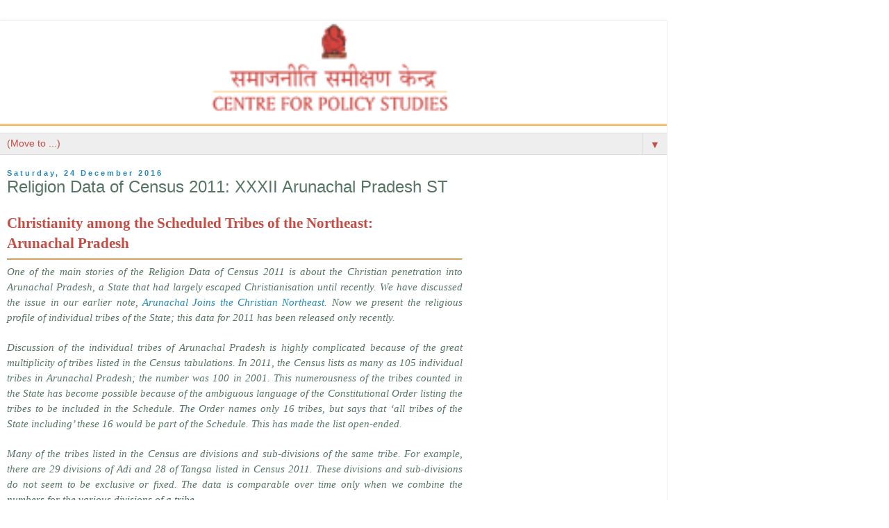

--- FILE ---
content_type: text/html; charset=UTF-8
request_url: https://blog.cpsindia.org/2016/11/religion-data-of-census-2011-xxxii.html?m=1
body_size: 43347
content:
<!DOCTYPE html>
<html class='v2' dir='ltr' lang='en-GB'>
<head>
<link href='https://www.blogger.com/static/v1/widgets/3772415480-widget_css_mobile_2_bundle.css' rel='stylesheet' type='text/css'/>
<meta content='width=device-width,initial-scale=1.0,minimum-scale=1.0,maximum-scale=1.0' name='viewport'/>
<meta content='text/html; charset=UTF-8' http-equiv='Content-Type'/>
<meta content='blogger' name='generator'/>
<link href='https://blog.cpsindia.org/favicon.ico' rel='icon' type='image/x-icon'/>
<link href='https://blog.cpsindia.org/2016/11/religion-data-of-census-2011-xxxii.html' rel='canonical'/>
<link rel="alternate" type="application/atom+xml" title="Centre for Policy Studies - Atom" href="https://blog.cpsindia.org/feeds/posts/default" />
<link rel="alternate" type="application/rss+xml" title="Centre for Policy Studies - RSS" href="https://blog.cpsindia.org/feeds/posts/default?alt=rss" />
<link rel="service.post" type="application/atom+xml" title="Centre for Policy Studies - Atom" href="https://www.blogger.com/feeds/5527683031192668227/posts/default" />

<link rel="alternate" type="application/atom+xml" title="Centre for Policy Studies - Atom" href="https://blog.cpsindia.org/feeds/8681302864303081188/comments/default" />
<!--Can't find substitution for tag [blog.ieCssRetrofitLinks]-->
<link href='https://blogger.googleusercontent.com/img/b/R29vZ2xl/AVvXsEgJ173ozDqWTlFmqVKA1aI5mYZphOBQyPMrDvuexnbT1Q98kECx6WUmxoVyMXVCGB-8oFdQOGycnzZtCkGeZQhuv0Bngnzt7jwRuoDelrZVB9UDZgZqY2Rc4cQM1G9CdpWevc6gruJUIE7K/s640/Arunachal-ST-final.jpg' rel='image_src'/>
<meta content='https://blog.cpsindia.org/2016/11/religion-data-of-census-2011-xxxii.html' property='og:url'/>
<meta content='Religion Data of Census 2011: XXXII Arunachal Pradesh ST' property='og:title'/>
<meta content='The CPS India is an institute for research and study aimed at comprehending and cherishing the essential civilizational genius of India.' property='og:description'/>
<meta content='https://blogger.googleusercontent.com/img/b/R29vZ2xl/AVvXsEgJ173ozDqWTlFmqVKA1aI5mYZphOBQyPMrDvuexnbT1Q98kECx6WUmxoVyMXVCGB-8oFdQOGycnzZtCkGeZQhuv0Bngnzt7jwRuoDelrZVB9UDZgZqY2Rc4cQM1G9CdpWevc6gruJUIE7K/w1200-h630-p-k-no-nu/Arunachal-ST-final.jpg' property='og:image'/>
<title>Centre for Policy Studies: Religion Data of Census 2011: XXXII Arunachal Pradesh ST</title>
<style id='page-skin-1' type='text/css'><!--
/*
-----------------------------------------------
Blogger Template Style
Name:     Simple
Designer: Blogger
URL:      www.blogger.com
----------------------------------------------- */
/* Content
----------------------------------------------- */
body {
font: normal normal 12px 'Trebuchet MS', Trebuchet, Verdana, sans-serif;
color: #567665;
background: #ffffff none repeat scroll top left;
padding: 0 0 0 0;
}
html body .region-inner {
min-width: 0;
max-width: 100%;
width: auto;
}
h2 {
font-size: 22px;
}
a:link {
text-decoration:none;
color: #2288bb;
}
a:visited {
text-decoration:none;
color: #888888;
}
a:hover {
text-decoration:underline;
color: #33aaff;
}
.body-fauxcolumn-outer .fauxcolumn-inner {
background: transparent none repeat scroll top left;
_background-image: none;
}
.body-fauxcolumn-outer .cap-top {
position: absolute;
z-index: 1;
height: 400px;
width: 100%;
}
.body-fauxcolumn-outer .cap-top .cap-left {
width: 100%;
background: transparent none repeat-x scroll top left;
_background-image: none;
}
.content-outer {
-moz-box-shadow: 0 0 0 rgba(0, 0, 0, .15);
-webkit-box-shadow: 0 0 0 rgba(0, 0, 0, .15);
-goog-ms-box-shadow: 0 0 0 #333333;
box-shadow: 0 0 0 rgba(0, 0, 0, .15);
margin-bottom: 1px;
}
.content-inner {
padding: 10px 40px;
}
.content-inner {
background-color: #ffffff;
}
/* Header
----------------------------------------------- */
.header-outer {
background: transparent none repeat-x scroll 0 -400px;
_background-image: none;
}
.Header h1 {
font: normal normal 40px 'Trebuchet MS',Trebuchet,Verdana,sans-serif;
color: #000000;
text-shadow: 0 0 0 rgba(0, 0, 0, .2);
}
.Header h1 a {
color: #000000;
}
.Header .description {
font-size: 18px;
color: #567665;
}
.header-inner .Header .titlewrapper {
padding: 22px 0;
}
.header-inner .Header .descriptionwrapper {
padding: 0 0;
}
/* Tabs
----------------------------------------------- */
.tabs-inner .section:first-child {
border-top: 0 solid #dddddd;
}
.tabs-inner .section:first-child ul {
margin-top: -1px;
border-top: 1px solid #dddddd;
border-left: 1px solid #dddddd;
border-right: 1px solid #dddddd;
}
.tabs-inner .widget ul {
background: transparent none repeat-x scroll 0 -800px;
_background-image: none;
border-bottom: 1px solid #dddddd;
margin-top: 0;
margin-left: -30px;
margin-right: -30px;
}
.tabs-inner .widget li a {
display: inline-block;
padding: .6em 1em;
font: normal normal 12px 'Trebuchet MS', Trebuchet, Verdana, sans-serif;
color: #567665;
border-left: 1px solid #ffffff;
border-right: 1px solid #dddddd;
}
.tabs-inner .widget li:first-child a {
border-left: none;
}
.tabs-inner .widget li.selected a, .tabs-inner .widget li a:hover {
color: #c54b43;
background-color: #eeeeee;
text-decoration: none;
}
/* Columns
----------------------------------------------- */
.main-outer {
border-top: 0 solid #dddddd;
}
.fauxcolumn-left-outer .fauxcolumn-inner {
border-right: 1px solid #dddddd;
}
.fauxcolumn-right-outer .fauxcolumn-inner {
border-left: 1px solid #dddddd;
}
/* Headings
----------------------------------------------- */
div.widget > h2,
div.widget h2.title {
margin: 0 0 1em 0;
font: normal bold 11px 'Trebuchet MS',Trebuchet,Verdana,sans-serif;
color: #000000;
}
/* Widgets
----------------------------------------------- */
.widget .zippy {
color: #999999;
text-shadow: 2px 2px 1px rgba(0, 0, 0, .1);
}
.widget .popular-posts ul {
list-style: none;
}
/* Posts
----------------------------------------------- */
h2.date-header {
font: normal bold 11px Arial, Tahoma, Helvetica, FreeSans, sans-serif;
}
.date-header span {
background-color: transparent;
color: #2288bb;
padding: 0.4em;
letter-spacing: 3px;
margin: inherit;
}
.main-inner {
padding-top: 35px;
padding-bottom: 65px;
}
.main-inner .column-center-inner {
padding: 0 0;
}
.main-inner .column-center-inner .section {
margin: 0 1em;
}
.post {
margin: 0 0 45px 0;
}
h3.post-title, .comments h4 {
font: normal normal 22px 'Trebuchet MS',Trebuchet,Verdana,sans-serif;
margin: .75em 0 0;
}
.post-body {
font-size: 110%;
line-height: 1.4;
position: relative;
}
.post-body img, .post-body .tr-caption-container, .Profile img, .Image img,
.BlogList .item-thumbnail img {
padding: 2px;
background: #ffffff;
border: 1px solid #eeeeee;
-moz-box-shadow: 1px 1px 5px rgba(0, 0, 0, .1);
-webkit-box-shadow: 1px 1px 5px rgba(0, 0, 0, .1);
box-shadow: 1px 1px 5px rgba(0, 0, 0, .1);
}
.post-body img, .post-body .tr-caption-container {
padding: 5px;
}
.post-body .tr-caption-container {
color: #567665;
}
.post-body .tr-caption-container img {
padding: 0;
background: transparent;
border: none;
-moz-box-shadow: 0 0 0 rgba(0, 0, 0, .1);
-webkit-box-shadow: 0 0 0 rgba(0, 0, 0, .1);
box-shadow: 0 0 0 rgba(0, 0, 0, .1);
}
.post-header {
margin: 0 0 1.5em;
line-height: 1.6;
font-size: 90%;
}
.post-footer {
margin: 20px -2px 0;
padding: 5px 10px;
color: #666666;
background-color: #eeeeee;
border-bottom: 1px solid #eeeeee;
line-height: 1.6;
font-size: 90%;
}
#comments .comment-author {
padding-top: 1.5em;
border-top: 1px solid #dddddd;
background-position: 0 1.5em;
}
#comments .comment-author:first-child {
padding-top: 0;
border-top: none;
}
.avatar-image-container {
margin: .2em 0 0;
}
#comments .avatar-image-container img {
border: 1px solid #eeeeee;
}
/* Comments
----------------------------------------------- */
.comments .comments-content .icon.blog-author {
background-repeat: no-repeat;
background-image: url([data-uri]);
}
.comments .comments-content .loadmore a {
border-top: 1px solid #999999;
border-bottom: 1px solid #999999;
}
.comments .comment-thread.inline-thread {
background-color: #eeeeee;
}
.comments .continue {
border-top: 2px solid #999999;
}
/* Accents
---------------------------------------------- */
.section-columns td.columns-cell {
border-left: 1px solid #dddddd;
}
.blog-pager {
background: transparent url(https://resources.blogblog.com/blogblog/data/1kt/simple/paging_dot.png) repeat-x scroll top center;
}
.blog-pager-older-link, .home-link,
.blog-pager-newer-link {
background-color: #ffffff;
padding: 5px;
}
.footer-outer {
border-top: 1px dashed #bbbbbb;
}
/* Mobile
----------------------------------------------- */
body.mobile  {
background-size: auto;
}
.mobile .body-fauxcolumn-outer {
background: transparent none repeat scroll top left;
}
.mobile .body-fauxcolumn-outer .cap-top {
background-size: 100% auto;
}
.mobile .content-outer {
-webkit-box-shadow: 0 0 3px rgba(0, 0, 0, .15);
box-shadow: 0 0 3px rgba(0, 0, 0, .15);
}
.mobile .tabs-inner .widget ul {
margin-left: 0;
margin-right: 0;
}
.mobile .post {
margin: 0;
}
.mobile .main-inner .column-center-inner .section {
margin: 0;
}
.mobile .date-header span {
padding: 0.1em 10px;
margin: 0 -10px;
}
.mobile h3.post-title {
margin: 0;
}
.mobile .blog-pager {
background: transparent none no-repeat scroll top center;
}
.mobile .footer-outer {
border-top: none;
}
.mobile .main-inner, .mobile .footer-inner {
background-color: #ffffff;
}
.mobile-index-contents {
color: #567665;
}
.mobile-link-button {
background-color: #2288bb;
}
.mobile-link-button a:link, .mobile-link-button a:visited {
color: #ffffff;
}
.mobile .tabs-inner .section:first-child {
border-top: none;
}
.mobile .tabs-inner .PageList .widget-content {
background-color: #eeeeee;
color: #c54b43;
border-top: 1px solid #dddddd;
border-bottom: 1px solid #dddddd;
}
.mobile .tabs-inner .PageList .widget-content .pagelist-arrow {
border-left: 1px solid #dddddd;
}

--></style>
<style id='template-skin-1' type='text/css'><!--
body {
min-width: 960px;
}
.content-outer, .content-fauxcolumn-outer, .region-inner {
min-width: 960px;
max-width: 960px;
_width: 960px;
}
.main-inner .columns {
padding-left: 0;
padding-right: 0;
}
.main-inner .fauxcolumn-center-outer {
left: 0;
right: 0;
/* IE6 does not respect left and right together */
_width: expression(this.parentNode.offsetWidth -
parseInt("0") -
parseInt("0") + 'px');
}
.main-inner .fauxcolumn-left-outer {
width: 0;
}
.main-inner .fauxcolumn-right-outer {
width: 0;
}
.main-inner .column-left-outer {
width: 0;
right: 100%;
margin-left: -0;
}
.main-inner .column-right-outer {
width: 0;
margin-right: -0;
}
#layout {
min-width: 0;
}
#layout .content-outer {
min-width: 0;
width: 800px;
}
#layout .region-inner {
min-width: 0;
width: auto;
}
body#layout div.add_widget {
padding: 8px;
}
body#layout div.add_widget a {
margin-left: 32px;
}
--></style>
<link href='https://www.blogger.com/dyn-css/authorization.css?targetBlogID=5527683031192668227&amp;zx=76643dda-25fb-49ad-8a2c-80ef49cb591e' media='none' onload='if(media!=&#39;all&#39;)media=&#39;all&#39;' rel='stylesheet'/><noscript><link href='https://www.blogger.com/dyn-css/authorization.css?targetBlogID=5527683031192668227&amp;zx=76643dda-25fb-49ad-8a2c-80ef49cb591e' rel='stylesheet'/></noscript>
<meta name='google-adsense-platform-account' content='ca-host-pub-1556223355139109'/>
<meta name='google-adsense-platform-domain' content='blogspot.com'/>

</head>
<body class='loading mobile variant-simplysimple'>
<div class='navbar section' id='navbar' name='Navbar'><div class='widget Navbar' data-version='1' id='Navbar1'><script type="text/javascript">
    function setAttributeOnload(object, attribute, val) {
      if(window.addEventListener) {
        window.addEventListener('load',
          function(){ object[attribute] = val; }, false);
      } else {
        window.attachEvent('onload', function(){ object[attribute] = val; });
      }
    }
  </script>
<script type="text/javascript">
(function() {
var script = document.createElement('script');
script.type = 'text/javascript';
script.src = '//pagead2.googlesyndication.com/pagead/js/google_top_exp.js';
var head = document.getElementsByTagName('head')[0];
if (head) {
head.appendChild(script);
}})();
</script>
</div></div>
<div class='body-fauxcolumns'>
<div class='fauxcolumn-outer body-fauxcolumn-outer'>
<div class='cap-top'>
<div class='cap-left'></div>
<div class='cap-right'></div>
</div>
<div class='fauxborder-left'>
<div class='fauxborder-right'></div>
<div class='fauxcolumn-inner'>
</div>
</div>
<div class='cap-bottom'>
<div class='cap-left'></div>
<div class='cap-right'></div>
</div>
</div>
</div>
<div class='content'>
<div class='content-fauxcolumns'>
<div class='fauxcolumn-outer content-fauxcolumn-outer'>
<div class='cap-top'>
<div class='cap-left'></div>
<div class='cap-right'></div>
</div>
<div class='fauxborder-left'>
<div class='fauxborder-right'></div>
<div class='fauxcolumn-inner'>
</div>
</div>
<div class='cap-bottom'>
<div class='cap-left'></div>
<div class='cap-right'></div>
</div>
</div>
</div>
<div class='content-outer'>
<div class='content-cap-top cap-top'>
<div class='cap-left'></div>
<div class='cap-right'></div>
</div>
<div class='fauxborder-left content-fauxborder-left'>
<div class='fauxborder-right content-fauxborder-right'></div>
<div class='content-inner'>
<header>
<div class='header-outer'>
<div class='header-cap-top cap-top'>
<div class='cap-left'></div>
<div class='cap-right'></div>
</div>
<div class='fauxborder-left header-fauxborder-left'>
<div class='fauxborder-right header-fauxborder-right'></div>
<div class='region-inner header-inner'>
<div class='header section' id='header' name='Header'><div class='widget Header' data-version='1' id='Header1'>
<div id='header-inner'>
<a href='https://blog.cpsindia.org/?m=1' style='display: block'>
<img alt='Centre for Policy Studies' height='auto; ' id='Header1_headerimg' src='https://blogger.googleusercontent.com/img/b/R29vZ2xl/AVvXsEiaEYro7He795TvOIbXw7e-eWdbNbXOPlvZA00fnDsPaVI8fnFwlhSGxrKWPYz1-7FxDvqfzw0QeNLN1SqQNIh6Dh_0c6_SgRwJqtMyGFg8hyXU1UlSPMFcBN3CStIe4aU94ye7m0_CHAwf/s400/cps-logo.png' style='display: block' width='100%; '/>
</a>
</div>
</div></div>
</div>
</div>
<div class='header-cap-bottom cap-bottom'>
<div class='cap-left'></div>
<div class='cap-right'></div>
</div>
</div>
</header>
<div class='tabs-outer'>
<div class='tabs-cap-top cap-top'>
<div class='cap-left'></div>
<div class='cap-right'></div>
</div>
<div class='fauxborder-left tabs-fauxborder-left'>
<div class='fauxborder-right tabs-fauxborder-right'></div>
<div class='region-inner tabs-inner'>
<div class='tabs section' id='crosscol' name='Cross-column'><div class='widget PageList' data-version='1' id='PageList1'>
<div class='widget-content'>
<select id='PageList1_select'>
<option disabled='disabled' hidden='hidden' selected='selected' value=''>
(Move to ...)
</option>
<option value='https://blog.cpsindia.org/?m=1'>Home</option>
<option value='https://blog.cpsindia.org/p/about-us.html?m=1'>About Us</option>
<option value='http://www.cpsindia.org'>cpsindia.org</option>
<option value='https://blog.cpsindia.org/p/contact-us.html?m=1'>Contact Us</option>
</select>
<span class='pagelist-arrow'>&#9660;</span>
<div class='clear'></div>
</div>
</div></div>
<div class='tabs no-items section' id='crosscol-overflow' name='Cross-Column 2'></div>
</div>
</div>
<div class='tabs-cap-bottom cap-bottom'>
<div class='cap-left'></div>
<div class='cap-right'></div>
</div>
</div>
<div class='main-outer'>
<div class='main-cap-top cap-top'>
<div class='cap-left'></div>
<div class='cap-right'></div>
</div>
<div class='fauxborder-left main-fauxborder-left'>
<div class='fauxborder-right main-fauxborder-right'></div>
<div class='region-inner main-inner'>
<div class='columns fauxcolumns'>
<div class='fauxcolumn-outer fauxcolumn-center-outer'>
<div class='cap-top'>
<div class='cap-left'></div>
<div class='cap-right'></div>
</div>
<div class='fauxborder-left'>
<div class='fauxborder-right'></div>
<div class='fauxcolumn-inner'>
</div>
</div>
<div class='cap-bottom'>
<div class='cap-left'></div>
<div class='cap-right'></div>
</div>
</div>
<div class='fauxcolumn-outer fauxcolumn-left-outer'>
<div class='cap-top'>
<div class='cap-left'></div>
<div class='cap-right'></div>
</div>
<div class='fauxborder-left'>
<div class='fauxborder-right'></div>
<div class='fauxcolumn-inner'>
</div>
</div>
<div class='cap-bottom'>
<div class='cap-left'></div>
<div class='cap-right'></div>
</div>
</div>
<div class='fauxcolumn-outer fauxcolumn-right-outer'>
<div class='cap-top'>
<div class='cap-left'></div>
<div class='cap-right'></div>
</div>
<div class='fauxborder-left'>
<div class='fauxborder-right'></div>
<div class='fauxcolumn-inner'>
</div>
</div>
<div class='cap-bottom'>
<div class='cap-left'></div>
<div class='cap-right'></div>
</div>
</div>
<!-- corrects IE6 width calculation -->
<div class='columns-inner'>
<div class='column-center-outer'>
<div class='column-center-inner'>
<div class='main section' id='main' name='Main'><div class='widget Blog' data-version='1' id='Blog1'>
<div class='blog-posts hfeed'>
<div class='date-outer'>
<h2 class='date-header'><span>Saturday, 24 December 2016</span></h2>
<div class='date-posts'>
<div class='post-outer'>
<div class='post hentry uncustomized-post-template' itemscope='itemscope' itemtype='http://schema.org/BlogPosting'>
<meta content='https://blogger.googleusercontent.com/img/b/R29vZ2xl/AVvXsEgJ173ozDqWTlFmqVKA1aI5mYZphOBQyPMrDvuexnbT1Q98kECx6WUmxoVyMXVCGB-8oFdQOGycnzZtCkGeZQhuv0Bngnzt7jwRuoDelrZVB9UDZgZqY2Rc4cQM1G9CdpWevc6gruJUIE7K/s72-c/Arunachal-ST-final.jpg' itemprop='image_url'/>
<meta content='5527683031192668227' itemprop='blogId'/>
<meta content='8681302864303081188' itemprop='postId'/>
<a name='8681302864303081188'></a>
<h3 class='post-title entry-title' itemprop='name'>
Religion Data of Census 2011: XXXII Arunachal Pradesh ST
</h3>
<div class='post-header'>
<div class='post-header-line-1'></div>
</div>
<div class='post-body entry-content' id='post-body-8681302864303081188' itemprop='articleBody'>
<div dir="ltr" style="text-align: left;" trbidi="on">
<h3 class="post-title entry-title" itemprop="name" style="color: #567665; font-family: Verdana, Geneva, sans-serif; font-size: 14px; line-height: normal; margin: 0.75em 0px 0px; position: relative;">
</h3>
<div class="post-header" style="color: #567665; font-family: Verdana, Geneva, sans-serif; font-size: 10.800000190734863px; line-height: 1.6; margin: 0px 0px 1.5em;">
<div class="post-header-line-1">
</div>
</div>
<div class="post-body entry-content" id="post-body-1626171521638746830" itemprop="description articleBody" style="color: #567665; font-family: Verdana, Geneva, sans-serif; font-size: 13.199999809265137px; line-height: 1.4; position: relative; width: 656px;">
<div dir="ltr" trbidi="on">
<b style="color: #c54b43; font-family: 'times new roman'; font-size: 21px; text-align: justify;">Christianity among the Scheduled Tribes of the Northeast:&nbsp;</b></div>
<div dir="ltr" trbidi="on">
<b style="color: #c54b43; font-family: 'times new roman'; font-size: 21px; text-align: justify;">Arunachal Pradesh</b><br />
<div class="post-body entry-content" id="post-body-2623622067879586766" itemprop="description articleBody" style="font-family: verdana, geneva, sans-serif; font-size: 14.520000457763672px; line-height: 1.4; position: relative; width: 656px;">
<div dir="ltr" trbidi="on">
<div class="MsoNormal" style="margin: 0cm 0cm 0.0001pt;">
<div class="MsoNormal" style="background-color: white; text-align: justify;">
<hr size="1" style="background-color: #ffa319; color: #ffa319; font-family: verdana, arial, sans-serif; font-size: 13.2px; height: 1px; line-height: 16.79px;" />
<div style="font-size: 13.2px; line-height: 18.48px;">
<span style="font-size: xx-small;"><b></b></span></div>
<div class="MsoNormal">
<div class="MsoNormal">
<div class="MsoNormal">
<div class="MsoNormal">
<div class="MsoNormal">
<div style="font-size: 15px;">
<div class="MsoNormal" style="text-align: justify; text-justify: inter-ideograph;">
<i style="mso-bidi-font-style: normal;"><span lang="EN-GB" style="font-family: &quot;times new roman&quot;; mso-ansi-language: EN-GB;">One of the main stories of the Religion Data of Census
2011 is about the Christian penetration into Arunachal Pradesh, a State that
had largely escaped Christianisation until recently. We have discussed the
issue in our earlier note, </span></i><span lang="EN-US"><a href="http://blog.cpsindia.org/2016/02/religion-data-of-census-2011-xiii.html"><i style="mso-bidi-font-style: normal;"><span lang="EN-GB" style="font-family: &quot;times new roman&quot;; mso-ansi-language: EN-GB;">Arunachal Joins the Christian Northeast</span></i></a></span><i style="mso-bidi-font-style: normal;"><span lang="EN-GB" style="font-family: &quot;times new roman&quot;; mso-ansi-language: EN-GB;">. Now we present the religious profile of individual
tribes of the State; this data for 2011 has been released only recently.<o:p></o:p></span></i></div>
<div class="MsoNormal" style="text-align: justify; text-justify: inter-ideograph;">
<br /></div>
<div class="MsoNormal" style="text-align: justify; text-justify: inter-ideograph;">
<i style="mso-bidi-font-style: normal;"><span lang="EN-GB" style="font-family: &quot;times new roman&quot;; mso-ansi-language: EN-GB;">Discussion of the individual tribes of Arunachal
Pradesh is highly complicated because of the great multiplicity of tribes
listed in the Census tabulations. In 2011, the Census lists as many as 105 individual
tribes in Arunachal Pradesh; the number was 100 in 2001. This numerousness of
the tribes counted in the State has become possible because of the ambiguous
language of the Constitutional Order listing the tribes to be included in the
Schedule. The Order names only 16 tribes, but says that &#8216;all tribes of the
State including&#8217; these 16 would be part of the Schedule. This has made the list
open-ended.<o:p></o:p></span></i></div>
<div class="MsoNormal" style="text-align: justify; text-justify: inter-ideograph;">
<br /></div>
<div class="MsoNormal" style="text-align: justify; text-justify: inter-ideograph;">
<i style="mso-bidi-font-style: normal;"><span lang="EN-GB" style="font-family: &quot;times new roman&quot;; mso-ansi-language: EN-GB;">Many of the tribes listed in the Census are divisions
and sub-divisions of the same tribe. For example, there are 29 divisions of Adi
and 28 of Tangsa listed in Census 2011. These divisions and sub-divisions do
not seem to be exclusive or fixed. The data is comparable over time only when
we combine the numbers for the various divisions of a tribe.<o:p></o:p></span></i></div>
<div class="MsoNormal" style="text-align: justify; text-justify: inter-ideograph;">
<br /></div>
<div class="MsoNormal" style="text-align: justify; text-justify: inter-ideograph;">
<i style="mso-bidi-font-style: normal;"><span lang="EN-GB" style="font-family: &quot;times new roman&quot;; mso-ansi-language: EN-GB;">We have tried to group the numerous tribes into a few
groups that are ethnically distinct and inhabit distinct geographical regions of
the State. The religion data for these groups indicates that some of the major
tribal groups have been fully or largely Christianised, while many of the
Buddhist and Hindu tribes have continued to retain their identity.<o:p></o:p></span></i></div>
<div class="MsoNormal" style="text-align: justify; text-justify: inter-ideograph;">
<br /></div>
<div class="MsoNormal" style="text-align: justify; text-justify: inter-ideograph;">
<i style="mso-bidi-font-style: normal;"><span lang="EN-GB" style="font-family: &quot;times new roman&quot;; mso-ansi-language: EN-GB;">The most numerous and influential group comprising the
Nyishi, Nissi and Nishang, inhabiting mainly East Kameng, Lower Subansiri and
Papum Pare districts, has now become 63 percent Christian. In 2001, Christians
had a share of 41.5 percent in this group. The second most numerous group of
the Adi, inhabiting Upper Subansiri and Upper, West and East Siang, is now 28
percent Christian; in 1991, only about 12 percent of the Adi were Christian.
The smaller communities of the Aka, the Apatani and the Tagin also have
acquired considerable Christian presence in the recent past.<o:p></o:p></span></i></div>
<div class="MsoNormal" style="text-align: justify; text-justify: inter-ideograph;">
<br /></div>
<div class="MsoNormal" style="text-align: justify; text-justify: inter-ideograph;">
<i style="mso-bidi-font-style: normal;"><span lang="EN-GB" style="font-family: &quot;times new roman&quot;; mso-ansi-language: EN-GB;">In the east,
the Tangsa of Changlang are now 59 percent Christian, the Wancho of Tirap are
more than 95 percent Christian and the Nocte are 67 percent Christian. These
communities were largely Hindu or ORPs till recently.<o:p></o:p></span></i></div>
<div class="MsoNormal" style="text-align: justify; text-justify: inter-ideograph;">
<br /></div>
<div class="MsoNormal" style="text-align: justify; text-justify: inter-ideograph;">
<i style="mso-bidi-font-style: normal;"><span lang="EN-GB" style="font-family: &quot;times new roman&quot;; mso-ansi-language: EN-GB;">The Monpas of Tawang and West Kameng and the Khamptis of
Lohit-Changlang region remain committed to Buddhism and the Mishmis of Dibang-Lohit
region to Hinduism.<o:p></o:p></span></i></div>
<div class="MsoNormal" style="text-align: justify; text-justify: inter-ideograph;">
<br /></div>
<!--[if gte mso 9]><xml>
 <o:OfficeDocumentSettings>
  <o:AllowPNG/>
 </o:OfficeDocumentSettings>
</xml><![endif]-->

<!--[if gte mso 9]><xml>
 <w:WordDocument>
  <w:View>Normal</w:View>
  <w:Zoom>0</w:Zoom>
  <w:TrackMoves/>
  <w:TrackFormatting/>
  <w:PunctuationKerning/>
  <w:ValidateAgainstSchemas/>
  <w:SaveIfXMLInvalid>false</w:SaveIfXMLInvalid>
  <w:IgnoreMixedContent>false</w:IgnoreMixedContent>
  <w:AlwaysShowPlaceholderText>false</w:AlwaysShowPlaceholderText>
  <w:DoNotPromoteQF/>
  <w:LidThemeOther>EN-US</w:LidThemeOther>
  <w:LidThemeAsian>JA</w:LidThemeAsian>
  <w:LidThemeComplexScript>X-NONE</w:LidThemeComplexScript>
  <w:Compatibility>
   <w:BreakWrappedTables/>
   <w:SnapToGridInCell/>
   <w:WrapTextWithPunct/>
   <w:UseAsianBreakRules/>
   <w:DontGrowAutofit/>
   <w:SplitPgBreakAndParaMark/>
   <w:EnableOpenTypeKerning/>
   <w:DontFlipMirrorIndents/>
   <w:OverrideTableStyleHps/>
   <w:UseFELayout/>
  </w:Compatibility>
  <m:mathPr>
   <m:mathFont m:val="Cambria Math"/>
   <m:brkBin m:val="before"/>
   <m:brkBinSub m:val="&#45;-"/>
   <m:smallFrac m:val="off"/>
   <m:dispDef/>
   <m:lMargin m:val="0"/>
   <m:rMargin m:val="0"/>
   <m:defJc m:val="centerGroup"/>
   <m:wrapIndent m:val="1440"/>
   <m:intLim m:val="subSup"/>
   <m:naryLim m:val="undOvr"/>
  </m:mathPr></w:WordDocument>
</xml><![endif]--><!--[if gte mso 9]><xml>
 <w:LatentStyles DefLockedState="false" DefUnhideWhenUsed="true"
  DefSemiHidden="true" DefQFormat="false" DefPriority="99"
  LatentStyleCount="276">
  <w:LsdException Locked="false" Priority="0" SemiHidden="false"
   UnhideWhenUsed="false" QFormat="true" Name="Normal"/>
  <w:LsdException Locked="false" Priority="9" SemiHidden="false"
   UnhideWhenUsed="false" QFormat="true" Name="heading 1"/>
  <w:LsdException Locked="false" Priority="9" QFormat="true" Name="heading 2"/>
  <w:LsdException Locked="false" Priority="9" QFormat="true" Name="heading 3"/>
  <w:LsdException Locked="false" Priority="9" QFormat="true" Name="heading 4"/>
  <w:LsdException Locked="false" Priority="9" QFormat="true" Name="heading 5"/>
  <w:LsdException Locked="false" Priority="9" QFormat="true" Name="heading 6"/>
  <w:LsdException Locked="false" Priority="9" QFormat="true" Name="heading 7"/>
  <w:LsdException Locked="false" Priority="9" QFormat="true" Name="heading 8"/>
  <w:LsdException Locked="false" Priority="9" QFormat="true" Name="heading 9"/>
  <w:LsdException Locked="false" Priority="39" Name="toc 1"/>
  <w:LsdException Locked="false" Priority="39" Name="toc 2"/>
  <w:LsdException Locked="false" Priority="39" Name="toc 3"/>
  <w:LsdException Locked="false" Priority="39" Name="toc 4"/>
  <w:LsdException Locked="false" Priority="39" Name="toc 5"/>
  <w:LsdException Locked="false" Priority="39" Name="toc 6"/>
  <w:LsdException Locked="false" Priority="39" Name="toc 7"/>
  <w:LsdException Locked="false" Priority="39" Name="toc 8"/>
  <w:LsdException Locked="false" Priority="39" Name="toc 9"/>
  <w:LsdException Locked="false" Priority="35" QFormat="true" Name="caption"/>
  <w:LsdException Locked="false" Priority="10" SemiHidden="false"
   UnhideWhenUsed="false" QFormat="true" Name="Title"/>
  <w:LsdException Locked="false" Priority="1" Name="Default Paragraph Font"/>
  <w:LsdException Locked="false" Priority="11" SemiHidden="false"
   UnhideWhenUsed="false" QFormat="true" Name="Subtitle"/>
  <w:LsdException Locked="false" Priority="22" SemiHidden="false"
   UnhideWhenUsed="false" QFormat="true" Name="Strong"/>
  <w:LsdException Locked="false" Priority="20" SemiHidden="false"
   UnhideWhenUsed="false" QFormat="true" Name="Emphasis"/>
  <w:LsdException Locked="false" Priority="59" SemiHidden="false"
   UnhideWhenUsed="false" Name="Table Grid"/>
  <w:LsdException Locked="false" UnhideWhenUsed="false" Name="Placeholder Text"/>
  <w:LsdException Locked="false" Priority="1" SemiHidden="false"
   UnhideWhenUsed="false" QFormat="true" Name="No Spacing"/>
  <w:LsdException Locked="false" Priority="60" SemiHidden="false"
   UnhideWhenUsed="false" Name="Light Shading"/>
  <w:LsdException Locked="false" Priority="61" SemiHidden="false"
   UnhideWhenUsed="false" Name="Light List"/>
  <w:LsdException Locked="false" Priority="62" SemiHidden="false"
   UnhideWhenUsed="false" Name="Light Grid"/>
  <w:LsdException Locked="false" Priority="63" SemiHidden="false"
   UnhideWhenUsed="false" Name="Medium Shading 1"/>
  <w:LsdException Locked="false" Priority="64" SemiHidden="false"
   UnhideWhenUsed="false" Name="Medium Shading 2"/>
  <w:LsdException Locked="false" Priority="65" SemiHidden="false"
   UnhideWhenUsed="false" Name="Medium List 1"/>
  <w:LsdException Locked="false" Priority="66" SemiHidden="false"
   UnhideWhenUsed="false" Name="Medium List 2"/>
  <w:LsdException Locked="false" Priority="67" SemiHidden="false"
   UnhideWhenUsed="false" Name="Medium Grid 1"/>
  <w:LsdException Locked="false" Priority="68" SemiHidden="false"
   UnhideWhenUsed="false" Name="Medium Grid 2"/>
  <w:LsdException Locked="false" Priority="69" SemiHidden="false"
   UnhideWhenUsed="false" Name="Medium Grid 3"/>
  <w:LsdException Locked="false" Priority="70" SemiHidden="false"
   UnhideWhenUsed="false" Name="Dark List"/>
  <w:LsdException Locked="false" Priority="71" SemiHidden="false"
   UnhideWhenUsed="false" Name="Colorful Shading"/>
  <w:LsdException Locked="false" Priority="72" SemiHidden="false"
   UnhideWhenUsed="false" Name="Colorful List"/>
  <w:LsdException Locked="false" Priority="73" SemiHidden="false"
   UnhideWhenUsed="false" Name="Colorful Grid"/>
  <w:LsdException Locked="false" Priority="60" SemiHidden="false"
   UnhideWhenUsed="false" Name="Light Shading Accent 1"/>
  <w:LsdException Locked="false" Priority="61" SemiHidden="false"
   UnhideWhenUsed="false" Name="Light List Accent 1"/>
  <w:LsdException Locked="false" Priority="62" SemiHidden="false"
   UnhideWhenUsed="false" Name="Light Grid Accent 1"/>
  <w:LsdException Locked="false" Priority="63" SemiHidden="false"
   UnhideWhenUsed="false" Name="Medium Shading 1 Accent 1"/>
  <w:LsdException Locked="false" Priority="64" SemiHidden="false"
   UnhideWhenUsed="false" Name="Medium Shading 2 Accent 1"/>
  <w:LsdException Locked="false" Priority="65" SemiHidden="false"
   UnhideWhenUsed="false" Name="Medium List 1 Accent 1"/>
  <w:LsdException Locked="false" UnhideWhenUsed="false" Name="Revision"/>
  <w:LsdException Locked="false" Priority="34" SemiHidden="false"
   UnhideWhenUsed="false" QFormat="true" Name="List Paragraph"/>
  <w:LsdException Locked="false" Priority="29" SemiHidden="false"
   UnhideWhenUsed="false" QFormat="true" Name="Quote"/>
  <w:LsdException Locked="false" Priority="30" SemiHidden="false"
   UnhideWhenUsed="false" QFormat="true" Name="Intense Quote"/>
  <w:LsdException Locked="false" Priority="66" SemiHidden="false"
   UnhideWhenUsed="false" Name="Medium List 2 Accent 1"/>
  <w:LsdException Locked="false" Priority="67" SemiHidden="false"
   UnhideWhenUsed="false" Name="Medium Grid 1 Accent 1"/>
  <w:LsdException Locked="false" Priority="68" SemiHidden="false"
   UnhideWhenUsed="false" Name="Medium Grid 2 Accent 1"/>
  <w:LsdException Locked="false" Priority="69" SemiHidden="false"
   UnhideWhenUsed="false" Name="Medium Grid 3 Accent 1"/>
  <w:LsdException Locked="false" Priority="70" SemiHidden="false"
   UnhideWhenUsed="false" Name="Dark List Accent 1"/>
  <w:LsdException Locked="false" Priority="71" SemiHidden="false"
   UnhideWhenUsed="false" Name="Colorful Shading Accent 1"/>
  <w:LsdException Locked="false" Priority="72" SemiHidden="false"
   UnhideWhenUsed="false" Name="Colorful List Accent 1"/>
  <w:LsdException Locked="false" Priority="73" SemiHidden="false"
   UnhideWhenUsed="false" Name="Colorful Grid Accent 1"/>
  <w:LsdException Locked="false" Priority="60" SemiHidden="false"
   UnhideWhenUsed="false" Name="Light Shading Accent 2"/>
  <w:LsdException Locked="false" Priority="61" SemiHidden="false"
   UnhideWhenUsed="false" Name="Light List Accent 2"/>
  <w:LsdException Locked="false" Priority="62" SemiHidden="false"
   UnhideWhenUsed="false" Name="Light Grid Accent 2"/>
  <w:LsdException Locked="false" Priority="63" SemiHidden="false"
   UnhideWhenUsed="false" Name="Medium Shading 1 Accent 2"/>
  <w:LsdException Locked="false" Priority="64" SemiHidden="false"
   UnhideWhenUsed="false" Name="Medium Shading 2 Accent 2"/>
  <w:LsdException Locked="false" Priority="65" SemiHidden="false"
   UnhideWhenUsed="false" Name="Medium List 1 Accent 2"/>
  <w:LsdException Locked="false" Priority="66" SemiHidden="false"
   UnhideWhenUsed="false" Name="Medium List 2 Accent 2"/>
  <w:LsdException Locked="false" Priority="67" SemiHidden="false"
   UnhideWhenUsed="false" Name="Medium Grid 1 Accent 2"/>
  <w:LsdException Locked="false" Priority="68" SemiHidden="false"
   UnhideWhenUsed="false" Name="Medium Grid 2 Accent 2"/>
  <w:LsdException Locked="false" Priority="69" SemiHidden="false"
   UnhideWhenUsed="false" Name="Medium Grid 3 Accent 2"/>
  <w:LsdException Locked="false" Priority="70" SemiHidden="false"
   UnhideWhenUsed="false" Name="Dark List Accent 2"/>
  <w:LsdException Locked="false" Priority="71" SemiHidden="false"
   UnhideWhenUsed="false" Name="Colorful Shading Accent 2"/>
  <w:LsdException Locked="false" Priority="72" SemiHidden="false"
   UnhideWhenUsed="false" Name="Colorful List Accent 2"/>
  <w:LsdException Locked="false" Priority="73" SemiHidden="false"
   UnhideWhenUsed="false" Name="Colorful Grid Accent 2"/>
  <w:LsdException Locked="false" Priority="60" SemiHidden="false"
   UnhideWhenUsed="false" Name="Light Shading Accent 3"/>
  <w:LsdException Locked="false" Priority="61" SemiHidden="false"
   UnhideWhenUsed="false" Name="Light List Accent 3"/>
  <w:LsdException Locked="false" Priority="62" SemiHidden="false"
   UnhideWhenUsed="false" Name="Light Grid Accent 3"/>
  <w:LsdException Locked="false" Priority="63" SemiHidden="false"
   UnhideWhenUsed="false" Name="Medium Shading 1 Accent 3"/>
  <w:LsdException Locked="false" Priority="64" SemiHidden="false"
   UnhideWhenUsed="false" Name="Medium Shading 2 Accent 3"/>
  <w:LsdException Locked="false" Priority="65" SemiHidden="false"
   UnhideWhenUsed="false" Name="Medium List 1 Accent 3"/>
  <w:LsdException Locked="false" Priority="66" SemiHidden="false"
   UnhideWhenUsed="false" Name="Medium List 2 Accent 3"/>
  <w:LsdException Locked="false" Priority="67" SemiHidden="false"
   UnhideWhenUsed="false" Name="Medium Grid 1 Accent 3"/>
  <w:LsdException Locked="false" Priority="68" SemiHidden="false"
   UnhideWhenUsed="false" Name="Medium Grid 2 Accent 3"/>
  <w:LsdException Locked="false" Priority="69" SemiHidden="false"
   UnhideWhenUsed="false" Name="Medium Grid 3 Accent 3"/>
  <w:LsdException Locked="false" Priority="70" SemiHidden="false"
   UnhideWhenUsed="false" Name="Dark List Accent 3"/>
  <w:LsdException Locked="false" Priority="71" SemiHidden="false"
   UnhideWhenUsed="false" Name="Colorful Shading Accent 3"/>
  <w:LsdException Locked="false" Priority="72" SemiHidden="false"
   UnhideWhenUsed="false" Name="Colorful List Accent 3"/>
  <w:LsdException Locked="false" Priority="73" SemiHidden="false"
   UnhideWhenUsed="false" Name="Colorful Grid Accent 3"/>
  <w:LsdException Locked="false" Priority="60" SemiHidden="false"
   UnhideWhenUsed="false" Name="Light Shading Accent 4"/>
  <w:LsdException Locked="false" Priority="61" SemiHidden="false"
   UnhideWhenUsed="false" Name="Light List Accent 4"/>
  <w:LsdException Locked="false" Priority="62" SemiHidden="false"
   UnhideWhenUsed="false" Name="Light Grid Accent 4"/>
  <w:LsdException Locked="false" Priority="63" SemiHidden="false"
   UnhideWhenUsed="false" Name="Medium Shading 1 Accent 4"/>
  <w:LsdException Locked="false" Priority="64" SemiHidden="false"
   UnhideWhenUsed="false" Name="Medium Shading 2 Accent 4"/>
  <w:LsdException Locked="false" Priority="65" SemiHidden="false"
   UnhideWhenUsed="false" Name="Medium List 1 Accent 4"/>
  <w:LsdException Locked="false" Priority="66" SemiHidden="false"
   UnhideWhenUsed="false" Name="Medium List 2 Accent 4"/>
  <w:LsdException Locked="false" Priority="67" SemiHidden="false"
   UnhideWhenUsed="false" Name="Medium Grid 1 Accent 4"/>
  <w:LsdException Locked="false" Priority="68" SemiHidden="false"
   UnhideWhenUsed="false" Name="Medium Grid 2 Accent 4"/>
  <w:LsdException Locked="false" Priority="69" SemiHidden="false"
   UnhideWhenUsed="false" Name="Medium Grid 3 Accent 4"/>
  <w:LsdException Locked="false" Priority="70" SemiHidden="false"
   UnhideWhenUsed="false" Name="Dark List Accent 4"/>
  <w:LsdException Locked="false" Priority="71" SemiHidden="false"
   UnhideWhenUsed="false" Name="Colorful Shading Accent 4"/>
  <w:LsdException Locked="false" Priority="72" SemiHidden="false"
   UnhideWhenUsed="false" Name="Colorful List Accent 4"/>
  <w:LsdException Locked="false" Priority="73" SemiHidden="false"
   UnhideWhenUsed="false" Name="Colorful Grid Accent 4"/>
  <w:LsdException Locked="false" Priority="60" SemiHidden="false"
   UnhideWhenUsed="false" Name="Light Shading Accent 5"/>
  <w:LsdException Locked="false" Priority="61" SemiHidden="false"
   UnhideWhenUsed="false" Name="Light List Accent 5"/>
  <w:LsdException Locked="false" Priority="62" SemiHidden="false"
   UnhideWhenUsed="false" Name="Light Grid Accent 5"/>
  <w:LsdException Locked="false" Priority="63" SemiHidden="false"
   UnhideWhenUsed="false" Name="Medium Shading 1 Accent 5"/>
  <w:LsdException Locked="false" Priority="64" SemiHidden="false"
   UnhideWhenUsed="false" Name="Medium Shading 2 Accent 5"/>
  <w:LsdException Locked="false" Priority="65" SemiHidden="false"
   UnhideWhenUsed="false" Name="Medium List 1 Accent 5"/>
  <w:LsdException Locked="false" Priority="66" SemiHidden="false"
   UnhideWhenUsed="false" Name="Medium List 2 Accent 5"/>
  <w:LsdException Locked="false" Priority="67" SemiHidden="false"
   UnhideWhenUsed="false" Name="Medium Grid 1 Accent 5"/>
  <w:LsdException Locked="false" Priority="68" SemiHidden="false"
   UnhideWhenUsed="false" Name="Medium Grid 2 Accent 5"/>
  <w:LsdException Locked="false" Priority="69" SemiHidden="false"
   UnhideWhenUsed="false" Name="Medium Grid 3 Accent 5"/>
  <w:LsdException Locked="false" Priority="70" SemiHidden="false"
   UnhideWhenUsed="false" Name="Dark List Accent 5"/>
  <w:LsdException Locked="false" Priority="71" SemiHidden="false"
   UnhideWhenUsed="false" Name="Colorful Shading Accent 5"/>
  <w:LsdException Locked="false" Priority="72" SemiHidden="false"
   UnhideWhenUsed="false" Name="Colorful List Accent 5"/>
  <w:LsdException Locked="false" Priority="73" SemiHidden="false"
   UnhideWhenUsed="false" Name="Colorful Grid Accent 5"/>
  <w:LsdException Locked="false" Priority="60" SemiHidden="false"
   UnhideWhenUsed="false" Name="Light Shading Accent 6"/>
  <w:LsdException Locked="false" Priority="61" SemiHidden="false"
   UnhideWhenUsed="false" Name="Light List Accent 6"/>
  <w:LsdException Locked="false" Priority="62" SemiHidden="false"
   UnhideWhenUsed="false" Name="Light Grid Accent 6"/>
  <w:LsdException Locked="false" Priority="63" SemiHidden="false"
   UnhideWhenUsed="false" Name="Medium Shading 1 Accent 6"/>
  <w:LsdException Locked="false" Priority="64" SemiHidden="false"
   UnhideWhenUsed="false" Name="Medium Shading 2 Accent 6"/>
  <w:LsdException Locked="false" Priority="65" SemiHidden="false"
   UnhideWhenUsed="false" Name="Medium List 1 Accent 6"/>
  <w:LsdException Locked="false" Priority="66" SemiHidden="false"
   UnhideWhenUsed="false" Name="Medium List 2 Accent 6"/>
  <w:LsdException Locked="false" Priority="67" SemiHidden="false"
   UnhideWhenUsed="false" Name="Medium Grid 1 Accent 6"/>
  <w:LsdException Locked="false" Priority="68" SemiHidden="false"
   UnhideWhenUsed="false" Name="Medium Grid 2 Accent 6"/>
  <w:LsdException Locked="false" Priority="69" SemiHidden="false"
   UnhideWhenUsed="false" Name="Medium Grid 3 Accent 6"/>
  <w:LsdException Locked="false" Priority="70" SemiHidden="false"
   UnhideWhenUsed="false" Name="Dark List Accent 6"/>
  <w:LsdException Locked="false" Priority="71" SemiHidden="false"
   UnhideWhenUsed="false" Name="Colorful Shading Accent 6"/>
  <w:LsdException Locked="false" Priority="72" SemiHidden="false"
   UnhideWhenUsed="false" Name="Colorful List Accent 6"/>
  <w:LsdException Locked="false" Priority="73" SemiHidden="false"
   UnhideWhenUsed="false" Name="Colorful Grid Accent 6"/>
  <w:LsdException Locked="false" Priority="19" SemiHidden="false"
   UnhideWhenUsed="false" QFormat="true" Name="Subtle Emphasis"/>
  <w:LsdException Locked="false" Priority="21" SemiHidden="false"
   UnhideWhenUsed="false" QFormat="true" Name="Intense Emphasis"/>
  <w:LsdException Locked="false" Priority="31" SemiHidden="false"
   UnhideWhenUsed="false" QFormat="true" Name="Subtle Reference"/>
  <w:LsdException Locked="false" Priority="32" SemiHidden="false"
   UnhideWhenUsed="false" QFormat="true" Name="Intense Reference"/>
  <w:LsdException Locked="false" Priority="33" SemiHidden="false"
   UnhideWhenUsed="false" QFormat="true" Name="Book Title"/>
  <w:LsdException Locked="false" Priority="37" Name="Bibliography"/>
  <w:LsdException Locked="false" Priority="39" QFormat="true" Name="TOC Heading"/>
 </w:LatentStyles>
</xml><![endif]-->

<!--[if gte mso 10]>
<style>
 /* Style Definitions */
table.MsoNormalTable
 {mso-style-name:"Table Normal";
 mso-tstyle-rowband-size:0;
 mso-tstyle-colband-size:0;
 mso-style-noshow:yes;
 mso-style-priority:99;
 mso-style-parent:"";
 mso-padding-alt:0cm 5.4pt 0cm 5.4pt;
 mso-para-margin:0cm;
 mso-para-margin-bottom:.0001pt;
 mso-pagination:widow-orphan;
 font-size:12.0pt;
 font-family:Cambria;
 mso-ascii-font-family:Cambria;
 mso-ascii-theme-font:minor-latin;
 mso-hansi-font-family:Cambria;
 mso-hansi-theme-font:minor-latin;
 mso-ansi-language:EN-US;}
</style>
<![endif]-->



<!--StartFragment-->





























<i><span lang="EN-GB" style="font-family: &quot;times new roman&quot;; font-size: 12.0pt;">Thus Christians have now come to dominate many of the major regions and
tribes of Arunachal Pradesh. Most of the traditional religious practices&#8212;including
the widely prevalent Doni Polo&#8212;are now in danger of being submerged in this
flood of Christianity.</span></i><!--EndFragment-->



</div>
<div class="MsoNormal">
<div class="MsoNormal">
<div class="MsoNormal">
<div class="MsoNormal">
<div class="MsoNormal">
<div class="MsoNormal">
<div style="font-size: 13px; line-height: 18.48px;">
</div>
<hr size="1" style="background-color: #ffa319; color: #ffa319; font-family: verdana, arial, sans-serif; font-size: 13px; height: 1px; line-height: 16.79px; margin-left: 0px; margin-right: 0px;" />
<div class="MsoNormal">
<div class="MsoNormal" style="font-size: 13px;">
<br />
<b><span lang="EN-GB" style="font-family: &quot;times new roman&quot;; mso-ansi-language: EN-GB;">Religious
Demography of the Scheduled Tribes of Arunachal Pradesh</span></b><br />
<div class="MsoNormal">
<div class="MsoNormal" style="text-align: justify; text-justify: inter-ideograph;">
<br /></div>
<div class="MsoNormal" style="text-align: justify; text-justify: inter-ideograph;">
<b style="mso-bidi-font-weight: normal;"><span lang="EN-GB" style="font-family: &quot;times new roman&quot;; mso-ansi-language: EN-GB;"><o:p><br /></o:p></span></b></div>
<div align="center">
<table border="0" cellpadding="0" cellspacing="0" class="MsoNormalTable" style="border-collapse: collapse; margin-left: 4.65pt; mso-padding-alt: 0cm 5.4pt 0cm 5.4pt; mso-yfti-tbllook: 1184;">
 <tbody>
<tr style="mso-yfti-firstrow: yes; mso-yfti-irow: 0;">
  <td colspan="8" nowrap="" style="padding: 0cm 5.4pt 0cm 5.4pt; width: 328.7pt;" valign="bottom" width="329"><div align="center" class="MsoNormal" style="text-align: center;">
<b><span lang="EN-US" style="font-family: &quot;times new roman&quot;; font-size: 8.0pt;">Religious Demography of the STs and non-STs in Arunachal
  Pradesh, 2011</span></b><span lang="EN-US" style="color: black; font-family: &quot;times new roman&quot;; font-size: 8.0pt;"><o:p></o:p></span></div>
</td>
 </tr>
<tr style="mso-yfti-irow: 1;">
  <td nowrap="" style="padding: 0cm 5.4pt 0cm 5.4pt; width: 54.35pt;" valign="bottom" width="54"></td>
  <td nowrap="" style="padding: 0cm 5.4pt 0cm 5.4pt; width: 42.8pt;" valign="bottom" width="43"><div align="right" class="MsoNormal" style="text-align: right;">
<span lang="EN-US" style="color: black; font-family: &quot;times new roman&quot;; font-size: 8.0pt;">Total<o:p></o:p></span></div>
</td>
  <td nowrap="" style="padding: 0cm 5.4pt 0cm 5.4pt; width: 43.25pt;" valign="bottom" width="43"><div align="right" class="MsoNormal" style="text-align: right;">
<span lang="EN-US" style="color: black; font-family: &quot;times new roman&quot;; font-size: 8.0pt;">Christian<o:p></o:p></span></div>
</td>
  <td nowrap="" style="padding: 0cm 5.4pt 0cm 5.4pt; width: 39.7pt;" valign="bottom" width="40"><div align="right" class="MsoNormal" style="text-align: right;">
<span lang="EN-US" style="color: black; font-family: &quot;times new roman&quot;; font-size: 8.0pt;">ORP<o:p></o:p></span></div>
</td>
  <td nowrap="" style="padding: 0cm 5.4pt 0cm 5.4pt; width: 38.8pt;" valign="bottom" width="39"><div align="right" class="MsoNormal" style="text-align: right;">
<span lang="EN-US" style="color: black; font-family: &quot;times new roman&quot;; font-size: 8.0pt;">Hindu<o:p></o:p></span></div>
</td>
  <td style="padding: 0cm 5.4pt 0cm 5.4pt; width: 39.7pt;" valign="bottom" width="40"><div align="right" class="MsoNormal" style="text-align: right;">
<span lang="EN-US" style="color: black; font-family: &quot;times new roman&quot;; font-size: 8.0pt;">Buddhist<o:p></o:p></span></div>
</td>
  <td nowrap="" style="padding: 0cm 5.4pt 0cm 5.4pt; width: 35.7pt;" valign="bottom" width="36"><div align="right" class="MsoNormal" style="text-align: right;">
<span lang="EN-US" style="color: black; font-family: &quot;times new roman&quot;; font-size: 8.0pt;">Muslim<o:p></o:p></span></div>
</td>
  <td style="padding: 0cm 5.4pt 0cm 5.4pt; width: 34.4pt;" valign="bottom" width="34"><div align="right" class="MsoNormal" style="text-align: right;">
<span lang="EN-US" style="color: black; font-family: &quot;times new roman&quot;; font-size: 8.0pt;">Others<o:p></o:p></span></div>
</td>
 </tr>
<tr style="mso-yfti-irow: 2;">
  <td nowrap="" style="padding: 0cm 5.4pt 0cm 5.4pt; width: 54.35pt;" valign="bottom" width="54"><div class="MsoNormal">
<span style="color: black; font-family: &quot;times new roman&quot;; font-size: 8.0pt;">Total
  Pop<o:p></o:p></span></div>
</td>
  <td nowrap="" style="padding: 0cm 5.4pt 0cm 5.4pt; width: 42.8pt;" valign="bottom" width="43"><div align="right" class="MsoNormal" style="text-align: right;">
<span lang="EN-US" style="color: black; font-family: &quot;times new roman&quot;; font-size: 8.0pt;">13,83,727<o:p></o:p></span></div>
</td>
  <td nowrap="" style="padding: 0cm 5.4pt 0cm 5.4pt; width: 43.25pt;" valign="bottom" width="43"><div align="right" class="MsoNormal" style="text-align: right;">
<span lang="EN-US" style="color: black; font-family: &quot;times new roman&quot;; font-size: 8.0pt;">4,18,732<o:p></o:p></span></div>
</td>
  <td nowrap="" style="padding: 0cm 5.4pt 0cm 5.4pt; width: 39.7pt;" valign="bottom" width="40"><div align="right" class="MsoNormal" style="text-align: right;">
<span lang="EN-US" style="color: black; font-family: &quot;times new roman&quot;; font-size: 8.0pt;">3,62,553<o:p></o:p></span></div>
</td>
  <td nowrap="" style="padding: 0cm 5.4pt 0cm 5.4pt; width: 38.8pt;" valign="bottom" width="39"><div align="right" class="MsoNormal" style="text-align: right;">
<span lang="EN-US" style="color: black; font-family: &quot;times new roman&quot;; font-size: 8.0pt;">4,01,876<o:p></o:p></span></div>
</td>
  <td style="padding: 0cm 5.4pt 0cm 5.4pt; width: 39.7pt;" valign="bottom" width="40"><div align="right" class="MsoNormal" style="text-align: right;">
<span lang="EN-US" style="color: black; font-family: &quot;times new roman&quot;; font-size: 8.0pt;">1,62,815<o:p></o:p></span></div>
</td>
  <td nowrap="" style="padding: 0cm 5.4pt 0cm 5.4pt; width: 35.7pt;" valign="bottom" width="36"><div align="right" class="MsoNormal" style="text-align: right;">
<span lang="EN-US" style="color: black; font-family: &quot;times new roman&quot;; font-size: 8.0pt;">27,045<o:p></o:p></span></div>
</td>
  <td style="padding: 0cm 5.4pt 0cm 5.4pt; width: 34.4pt;" valign="bottom" width="34"><div align="right" class="MsoNormal" style="text-align: right;">
<span lang="EN-US" style="color: black; font-family: &quot;times new roman&quot;; font-size: 8.0pt;">10,706<o:p></o:p></span></div>
</td>
 </tr>
<tr style="mso-yfti-irow: 3;">
  <td nowrap="" style="padding: 0cm 5.4pt 0cm 5.4pt; width: 54.35pt;" valign="bottom" width="54"><div class="MsoNormal">
<span style="color: black; font-family: &quot;times new roman&quot;; font-size: 8.0pt;">ST
  Pop<o:p></o:p></span></div>
</td>
  <td nowrap="" style="padding: 0cm 5.4pt 0cm 5.4pt; width: 42.8pt;" valign="bottom" width="43"><div align="right" class="MsoNormal" style="text-align: right;">
<span lang="EN-US" style="color: black; font-family: &quot;times new roman&quot;; font-size: 8.0pt;">9,51,821<o:p></o:p></span></div>
</td>
  <td nowrap="" style="padding: 0cm 5.4pt 0cm 5.4pt; width: 43.25pt;" valign="bottom" width="43"><div align="right" class="MsoNormal" style="text-align: right;">
<span lang="EN-US" style="color: black; font-family: &quot;times new roman&quot;; font-size: 8.0pt;">3,89,507<o:p></o:p></span></div>
</td>
  <td nowrap="" style="padding: 0cm 5.4pt 0cm 5.4pt; width: 39.7pt;" valign="bottom" width="40"><div align="right" class="MsoNormal" style="text-align: right;">
<span lang="EN-US" style="color: black; font-family: &quot;times new roman&quot;; font-size: 8.0pt;">3,58,663<o:p></o:p></span></div>
</td>
  <td nowrap="" style="padding: 0cm 5.4pt 0cm 5.4pt; width: 38.8pt;" valign="bottom" width="39"><div align="right" class="MsoNormal" style="text-align: right;">
<span lang="EN-US" style="color: black; font-family: &quot;times new roman&quot;; font-size: 8.0pt;">97,629<o:p></o:p></span></div>
</td>
  <td style="padding: 0cm 5.4pt 0cm 5.4pt; width: 39.7pt;" valign="bottom" width="40"><div align="right" class="MsoNormal" style="text-align: right;">
<span lang="EN-US" style="color: black; font-family: &quot;times new roman&quot;; font-size: 8.0pt;">96,391<o:p></o:p></span></div>
</td>
  <td nowrap="" style="padding: 0cm 5.4pt 0cm 5.4pt; width: 35.7pt;" valign="bottom" width="36"><div align="right" class="MsoNormal" style="text-align: right;">
<span lang="EN-US" style="color: black; font-family: &quot;times new roman&quot;; font-size: 8.0pt;">3,567<o:p></o:p></span></div>
</td>
  <td style="padding: 0cm 5.4pt 0cm 5.4pt; width: 34.4pt;" valign="bottom" width="34"><div align="right" class="MsoNormal" style="text-align: right;">
<span lang="EN-US" style="color: black; font-family: &quot;times new roman&quot;; font-size: 8.0pt;">6,064<o:p></o:p></span></div>
</td>
 </tr>
<tr style="mso-yfti-irow: 4;">
  <td nowrap="" style="padding: 0cm 5.4pt 0cm 5.4pt; width: 54.35pt;" valign="bottom" width="54"><div class="MsoNormal">
<span style="color: black; font-family: &quot;times new roman&quot;; font-size: 8.0pt;">Non-ST
  Pop<o:p></o:p></span></div>
</td>
  <td nowrap="" style="padding: 0cm 5.4pt 0cm 5.4pt; width: 42.8pt;" valign="bottom" width="43"><div align="right" class="MsoNormal" style="text-align: right;">
<span lang="EN-US" style="color: black; font-family: &quot;times new roman&quot;; font-size: 8.0pt;">4,31,906<o:p></o:p></span></div>
</td>
  <td nowrap="" style="padding: 0cm 5.4pt 0cm 5.4pt; width: 43.25pt;" valign="bottom" width="43"><div align="right" class="MsoNormal" style="text-align: right;">
<span lang="EN-US" style="color: black; font-family: &quot;times new roman&quot;; font-size: 8.0pt;">29,225<o:p></o:p></span></div>
</td>
  <td nowrap="" style="padding: 0cm 5.4pt 0cm 5.4pt; width: 39.7pt;" valign="bottom" width="40"><div align="right" class="MsoNormal" style="text-align: right;">
<span lang="EN-US" style="color: black; font-family: &quot;times new roman&quot;; font-size: 8.0pt;">3,890<o:p></o:p></span></div>
</td>
  <td nowrap="" style="padding: 0cm 5.4pt 0cm 5.4pt; width: 38.8pt;" valign="bottom" width="39"><div align="right" class="MsoNormal" style="text-align: right;">
<span lang="EN-US" style="color: black; font-family: &quot;times new roman&quot;; font-size: 8.0pt;">3,04,247<o:p></o:p></span></div>
</td>
  <td style="padding: 0cm 5.4pt 0cm 5.4pt; width: 39.7pt;" valign="bottom" width="40"><div align="right" class="MsoNormal" style="text-align: right;">
<span lang="EN-US" style="color: black; font-family: &quot;times new roman&quot;; font-size: 8.0pt;">66,424<o:p></o:p></span></div>
</td>
  <td nowrap="" style="padding: 0cm 5.4pt 0cm 5.4pt; width: 35.7pt;" valign="bottom" width="36"><div align="right" class="MsoNormal" style="text-align: right;">
<span lang="EN-US" style="color: black; font-family: &quot;times new roman&quot;; font-size: 8.0pt;">23,478<o:p></o:p></span></div>
</td>
  <td style="padding: 0cm 5.4pt 0cm 5.4pt; width: 34.4pt;" valign="bottom" width="34"><div align="right" class="MsoNormal" style="text-align: right;">
<span lang="EN-US" style="color: black; font-family: &quot;times new roman&quot;; font-size: 8.0pt;">4,642<o:p></o:p></span></div>
</td>
 </tr>
<tr style="mso-yfti-irow: 5;">
  <td nowrap="" style="padding: 0cm 5.4pt 0cm 5.4pt; width: 54.35pt;" valign="bottom" width="54"><div class="MsoNormal">
<span style="color: black; font-family: &quot;times new roman&quot;; font-size: 8.0pt;">%
  of Total <o:p></o:p></span></div>
</td>
  <td nowrap="" style="padding: 0cm 5.4pt 0cm 5.4pt; width: 42.8pt;" valign="bottom" width="43"><div align="right" class="MsoNormal" style="text-align: right;">
<span lang="EN-US" style="color: black; font-family: &quot;times new roman&quot;; font-size: 8.0pt;">100.00<o:p></o:p></span></div>
</td>
  <td nowrap="" style="padding: 0cm 5.4pt 0cm 5.4pt; width: 43.25pt;" valign="bottom" width="43"><div align="right" class="MsoNormal" style="text-align: right;">
<span lang="EN-US" style="color: black; font-family: &quot;times new roman&quot;; font-size: 8.0pt;">30.26<o:p></o:p></span></div>
</td>
  <td nowrap="" style="padding: 0cm 5.4pt 0cm 5.4pt; width: 39.7pt;" valign="bottom" width="40"><div align="right" class="MsoNormal" style="text-align: right;">
<span lang="EN-US" style="color: black; font-family: &quot;times new roman&quot;; font-size: 8.0pt;">26.20<o:p></o:p></span></div>
</td>
  <td nowrap="" style="padding: 0cm 5.4pt 0cm 5.4pt; width: 38.8pt;" valign="bottom" width="39"><div align="right" class="MsoNormal" style="text-align: right;">
<span lang="EN-US" style="color: black; font-family: &quot;times new roman&quot;; font-size: 8.0pt;">29.04<o:p></o:p></span></div>
</td>
  <td style="padding: 0cm 5.4pt 0cm 5.4pt; width: 39.7pt;" valign="bottom" width="40"><div align="right" class="MsoNormal" style="text-align: right;">
<span lang="EN-US" style="color: black; font-family: &quot;times new roman&quot;; font-size: 8.0pt;">11.77<o:p></o:p></span></div>
</td>
  <td nowrap="" style="padding: 0cm 5.4pt 0cm 5.4pt; width: 35.7pt;" valign="bottom" width="36"><div align="right" class="MsoNormal" style="text-align: right;">
<span lang="EN-US" style="color: black; font-family: &quot;times new roman&quot;; font-size: 8.0pt;">1.95<o:p></o:p></span></div>
</td>
  <td style="padding: 0cm 5.4pt 0cm 5.4pt; width: 34.4pt;" valign="bottom" width="34"><div align="right" class="MsoNormal" style="text-align: right;">
<span lang="EN-US" style="color: black; font-family: &quot;times new roman&quot;; font-size: 8.0pt;">0.77<o:p></o:p></span></div>
</td>
 </tr>
<tr style="mso-yfti-irow: 6;">
  <td nowrap="" style="padding: 0cm 5.4pt 0cm 5.4pt; width: 54.35pt;" valign="bottom" width="54"><div class="MsoNormal">
<span style="color: black; font-family: &quot;times new roman&quot;; font-size: 8.0pt;">%
  of ST Pop<o:p></o:p></span></div>
</td>
  <td nowrap="" style="padding: 0cm 5.4pt 0cm 5.4pt; width: 42.8pt;" valign="bottom" width="43"><div align="right" class="MsoNormal" style="text-align: right;">
<span lang="EN-US" style="color: black; font-family: &quot;times new roman&quot;; font-size: 8.0pt;">100.00<o:p></o:p></span></div>
</td>
  <td nowrap="" style="padding: 0cm 5.4pt 0cm 5.4pt; width: 43.25pt;" valign="bottom" width="43"><div align="right" class="MsoNormal" style="text-align: right;">
<span lang="EN-US" style="color: black; font-family: &quot;times new roman&quot;; font-size: 8.0pt;">40.92<o:p></o:p></span></div>
</td>
  <td nowrap="" style="padding: 0cm 5.4pt 0cm 5.4pt; width: 39.7pt;" valign="bottom" width="40"><div align="right" class="MsoNormal" style="text-align: right;">
<span lang="EN-US" style="color: black; font-family: &quot;times new roman&quot;; font-size: 8.0pt;">37.68<o:p></o:p></span></div>
</td>
  <td nowrap="" style="padding: 0cm 5.4pt 0cm 5.4pt; width: 38.8pt;" valign="bottom" width="39"><div align="right" class="MsoNormal" style="text-align: right;">
<span lang="EN-US" style="color: black; font-family: &quot;times new roman&quot;; font-size: 8.0pt;">10.26<o:p></o:p></span></div>
</td>
  <td style="padding: 0cm 5.4pt 0cm 5.4pt; width: 39.7pt;" valign="bottom" width="40"><div align="right" class="MsoNormal" style="text-align: right;">
<span lang="EN-US" style="color: black; font-family: &quot;times new roman&quot;; font-size: 8.0pt;">10.13<o:p></o:p></span></div>
</td>
  <td nowrap="" style="padding: 0cm 5.4pt 0cm 5.4pt; width: 35.7pt;" valign="bottom" width="36"><div align="right" class="MsoNormal" style="text-align: right;">
<span lang="EN-US" style="color: black; font-family: &quot;times new roman&quot;; font-size: 8.0pt;">0.37<o:p></o:p></span></div>
</td>
  <td style="padding: 0cm 5.4pt 0cm 5.4pt; width: 34.4pt;" valign="bottom" width="34"><div align="right" class="MsoNormal" style="text-align: right;">
<span lang="EN-US" style="color: black; font-family: &quot;times new roman&quot;; font-size: 8.0pt;">0.64<o:p></o:p></span></div>
</td>
 </tr>
<tr style="mso-yfti-irow: 7; mso-yfti-lastrow: yes;">
  <td nowrap="" style="padding: 0cm 5.4pt 0cm 5.4pt; width: 54.35pt;" valign="bottom" width="54"><div class="MsoNormal">
<span style="color: black; font-family: &quot;times new roman&quot;; font-size: 8.0pt;">%
  of non-ST</span><span lang="EN-US" style="color: black; font-family: &quot;times new roman&quot;; font-size: 8.0pt;"><o:p></o:p></span></div>
</td>
  <td nowrap="" style="padding: 0cm 5.4pt 0cm 5.4pt; width: 42.8pt;" valign="bottom" width="43"><div align="right" class="MsoNormal" style="text-align: right;">
<span lang="EN-US" style="color: black; font-family: &quot;times new roman&quot;; font-size: 8.0pt;">100.00<o:p></o:p></span></div>
</td>
  <td nowrap="" style="padding: 0cm 5.4pt 0cm 5.4pt; width: 43.25pt;" valign="bottom" width="43"><div align="right" class="MsoNormal" style="text-align: right;">
<span lang="EN-US" style="color: black; font-family: &quot;times new roman&quot;; font-size: 8.0pt;">6.77<o:p></o:p></span></div>
</td>
  <td nowrap="" style="padding: 0cm 5.4pt 0cm 5.4pt; width: 39.7pt;" valign="bottom" width="40"><div align="right" class="MsoNormal" style="text-align: right;">
<span lang="EN-US" style="color: black; font-family: &quot;times new roman&quot;; font-size: 8.0pt;">0.90<o:p></o:p></span></div>
</td>
  <td nowrap="" style="padding: 0cm 5.4pt 0cm 5.4pt; width: 38.8pt;" valign="bottom" width="39"><div align="right" class="MsoNormal" style="text-align: right;">
<span lang="EN-US" style="color: black; font-family: &quot;times new roman&quot;; font-size: 8.0pt;">70.44<o:p></o:p></span></div>
</td>
  <td style="padding: 0cm 5.4pt 0cm 5.4pt; width: 39.7pt;" valign="bottom" width="40"><div align="right" class="MsoNormal" style="text-align: right;">
<span lang="EN-US" style="color: black; font-family: &quot;times new roman&quot;; font-size: 8.0pt;">15.38<o:p></o:p></span></div>
</td>
  <td nowrap="" style="padding: 0cm 5.4pt 0cm 5.4pt; width: 35.7pt;" valign="bottom" width="36"><div align="right" class="MsoNormal" style="text-align: right;">
<span lang="EN-US" style="color: black; font-family: &quot;times new roman&quot;; font-size: 8.0pt;">5.44<o:p></o:p></span></div>
</td>
  <td style="padding: 0cm 5.4pt 0cm 5.4pt; width: 34.4pt;" valign="bottom" width="34"><div align="right" class="MsoNormal" style="text-align: right;">
<span lang="EN-US" style="color: black; font-family: &quot;times new roman&quot;; font-size: 8.0pt;">1.07<o:p></o:p></span></div>
</td>
 </tr>
</tbody></table>
</div>
<div class="MsoNormal" style="text-align: justify; text-justify: inter-ideograph;">
<br /></div>
<div class="MsoNormal" style="text-align: justify; text-justify: inter-ideograph;">
<i style="mso-bidi-font-style: normal;"><span lang="EN-GB" style="font-family: &quot;times new roman&quot;; mso-ansi-language: EN-GB;">Scheduled Tribes form two-thirds of the population <o:p></o:p></span></i></div>
<div class="MsoNormal" style="text-align: justify; text-justify: inter-ideograph;">
<span lang="EN-GB" style="font-family: &quot;times new roman&quot;; mso-ansi-language: EN-GB;">Of the
total population of 13.8 lakh counted in Arunachal Pradesh in 2011, 9.5 lakh,
forming 68.8 percent of the total is from the Scheduled Tribe (ST) communities.
This proportion is somewhat higher than in 1991 and 2001, when the share of STs
in the total population of the State was nearer 64 percent.<o:p></o:p></span></div>
<div class="MsoNormal" style="text-align: justify; text-justify: inter-ideograph;">
<br /></div>
<div class="MsoNormal" style="text-align: justify; text-justify: inter-ideograph;">
<i style="mso-bidi-font-style: normal;"><span lang="EN-GB" style="font-family: &quot;times new roman&quot;; mso-ansi-language: EN-GB;">Four-fifths of the STs are either Christian or ORP<o:p></o:p></span></i></div>
<div class="MsoNormal" style="text-align: justify; text-justify: inter-ideograph;">
<span lang="EN-GB" style="font-family: &quot;times new roman&quot;; mso-ansi-language: EN-GB;">Of 9.5
lakh STs counted in 2011, 3.9 lakh are Christian and 3.6 lakh are counted under
ORPs. Of the latter, 3.25 lakh are followers of <i style="mso-bidi-font-style: normal;">Doni Polo</i> or <i style="mso-bidi-font-style: normal;">Sidonyi Polo</i>,
a faith that incorporates the traditional beliefs and practices of a large
majority of the numerous tribes of Arunachal Pradesh. As we shall see below,
the Christians and the ORPs have together accounted for much of the population
of the State for the last few decades; however, during these decades, the
proportion of ORPs has been sharply declining and that of the Christians has
been correspondingly rising. <o:p></o:p></span></div>
<div class="MsoNormal" style="text-align: justify; text-justify: inter-ideograph;">
<br /></div>
<div class="MsoNormal" style="text-align: justify; text-justify: inter-ideograph;">
<i style="mso-bidi-font-style: normal;"><span lang="EN-GB" style="font-family: &quot;times new roman&quot;; mso-ansi-language: EN-GB;">Hindus and Buddhists each form about 10 percent of the
STs<o:p></o:p></span></i></div>
<div class="MsoNormal" style="text-align: justify; text-justify: inter-ideograph;">
<span lang="EN-GB" style="font-family: &quot;times new roman&quot;; mso-ansi-language: EN-GB;">In
addition to the Christians and ORPs, Hindus and Buddhists each form about ten
percent of the STs. Their share in the ST population has been declining, though
at a much slower pace than that of the ORPs. As we shall see later, there are
specific tribes&#8212;often inhabiting specific regions of the State&#8212;who are either
Buddhist or Hindu; others were mostly ORPs before their conversion to Christianity.
There has been little conversion in the Buddhist and Hindu tribes. Even so the
share of Hindus and Buddhists together has declined from 26 percent in 1991 to
20 percent in 2011.<o:p></o:p></span></div>
<div class="MsoNormal" style="text-align: justify; text-justify: inter-ideograph;">
<br /></div>
<div class="MsoNormal" style="text-align: justify; text-justify: inter-ideograph;">
<i style="mso-bidi-font-style: normal;"><span lang="EN-GB" style="font-family: &quot;times new roman&quot;; mso-ansi-language: EN-GB;">Rise of Christianity and decline of the ORPs<o:p></o:p></span></i></div>
<table align="right" border="0" cellpadding="0" cellspacing="0" class="MsoNormalTable" style="border-collapse: collapse; margin-left: 6.05pt; margin-right: 6.05pt; mso-padding-alt: 0cm 5.4pt 0cm 5.4pt; mso-table-anchor-horizontal: margin; mso-table-anchor-vertical: paragraph; mso-table-left: right; mso-table-lspace: 9.05pt; mso-table-overlap: never; mso-table-rspace: 9.05pt; mso-table-top: 5.7pt; mso-yfti-tbllook: 1184;">
 <tbody>
<tr style="mso-yfti-firstrow: yes; mso-yfti-irow: 0;">
  <td colspan="4" nowrap="" style="padding: 0cm 5.4pt 0cm 5.4pt;" valign="bottom"><div align="center" class="MsoNormal" style="mso-element-anchor-horizontal: margin; mso-element-anchor-vertical: paragraph; mso-element-frame-hspace: 9.05pt; mso-element-left: right; mso-element-top: 5.7pt; mso-element-wrap: around; mso-element: frame; mso-height-rule: exactly; text-align: center;">
<b style="mso-bidi-font-weight: normal;"><span style="color: black; font-family: &quot;times new roman&quot;; font-size: 8.0pt;">The
  Share of ORPs and Christians<br />
  in the ST population, 1991-2011<o:p></o:p></span></b></div>
</td>
 </tr>
<tr style="mso-yfti-irow: 1;">
  <td nowrap="" style="padding: 0cm 5.4pt 0cm 5.4pt;" valign="bottom"><div class="MsoNormal" style="mso-element-anchor-horizontal: margin; mso-element-anchor-vertical: paragraph; mso-element-frame-hspace: 9.05pt; mso-element-left: right; mso-element-top: 5.7pt; mso-element-wrap: around; mso-element: frame; mso-height-rule: exactly;">
<br /></div>
</td>
  <td nowrap="" style="padding: 0cm 5.4pt 0cm 5.4pt;" valign="bottom"><div align="right" class="MsoNormal" style="mso-element-anchor-horizontal: margin; mso-element-anchor-vertical: paragraph; mso-element-frame-hspace: 9.05pt; mso-element-left: right; mso-element-top: 5.7pt; mso-element-wrap: around; mso-element: frame; mso-height-rule: exactly; text-align: right;">
<span style="color: black; font-family: &quot;times new roman&quot;; font-size: 8.0pt;">Total ST<o:p></o:p></span></div>
</td>
  <td nowrap="" style="padding: 0cm 5.4pt 0cm 5.4pt;" valign="bottom"><div align="right" class="MsoNormal" style="mso-element-anchor-horizontal: margin; mso-element-anchor-vertical: paragraph; mso-element-frame-hspace: 9.05pt; mso-element-left: right; mso-element-top: 5.7pt; mso-element-wrap: around; mso-element: frame; mso-height-rule: exactly; text-align: right;">
<span style="color: black; font-family: &quot;times new roman&quot;; font-size: 8.0pt;">%ORP<o:p></o:p></span></div>
</td>
  <td nowrap="" style="padding: 0cm 5.4pt 0cm 5.4pt;" valign="bottom"><div align="right" class="MsoNormal" style="mso-element-anchor-horizontal: margin; mso-element-anchor-vertical: paragraph; mso-element-frame-hspace: 9.05pt; mso-element-left: right; mso-element-top: 5.7pt; mso-element-wrap: around; mso-element: frame; mso-height-rule: exactly; text-align: right;">
<span style="color: black; font-family: &quot;times new roman&quot;; font-size: 8.0pt;">%C<o:p></o:p></span></div>
</td>
 </tr>
<tr style="mso-yfti-irow: 2;">
  <td nowrap="" style="padding: 0cm 5.4pt 0cm 5.4pt;" valign="bottom"><div class="MsoNormal" style="mso-element-anchor-horizontal: margin; mso-element-anchor-vertical: paragraph; mso-element-frame-hspace: 9.05pt; mso-element-left: right; mso-element-top: 5.7pt; mso-element-wrap: around; mso-element: frame; mso-height-rule: exactly;">
<span style="color: black; font-family: &quot;times new roman&quot;; font-size: 8.0pt;">1991<o:p></o:p></span></div>
</td>
  <td nowrap="" style="padding: 0cm 5.4pt 0cm 5.4pt;" valign="bottom"><div align="right" class="MsoNormal" style="mso-element-anchor-horizontal: margin; mso-element-anchor-vertical: paragraph; mso-element-frame-hspace: 9.05pt; mso-element-left: right; mso-element-top: 5.7pt; mso-element-wrap: around; mso-element: frame; mso-height-rule: exactly; text-align: right;">
<span style="color: black; font-family: &quot;times new roman&quot;; font-size: 8.0pt;">5,50,351<o:p></o:p></span></div>
</td>
  <td nowrap="" style="padding: 0cm 5.4pt 0cm 5.4pt;" valign="bottom"><div align="right" class="MsoNormal" style="mso-element-anchor-horizontal: margin; mso-element-anchor-vertical: paragraph; mso-element-frame-hspace: 9.05pt; mso-element-left: right; mso-element-top: 5.7pt; mso-element-wrap: around; mso-element: frame; mso-height-rule: exactly; text-align: right;">
<span style="color: black; font-family: &quot;times new roman&quot;; font-size: 8.0pt;">57.08<o:p></o:p></span></div>
</td>
  <td nowrap="" style="padding: 0cm 5.4pt 0cm 5.4pt;" valign="bottom"><div align="right" class="MsoNormal" style="mso-element-anchor-horizontal: margin; mso-element-anchor-vertical: paragraph; mso-element-frame-hspace: 9.05pt; mso-element-left: right; mso-element-top: 5.7pt; mso-element-wrap: around; mso-element: frame; mso-height-rule: exactly; text-align: right;">
<span style="color: black; font-family: &quot;times new roman&quot;; font-size: 8.0pt;">13.61<o:p></o:p></span></div>
</td>
 </tr>
<tr style="mso-yfti-irow: 3;">
  <td nowrap="" style="padding: 0cm 5.4pt 0cm 5.4pt;" valign="bottom"><div class="MsoNormal" style="mso-element-anchor-horizontal: margin; mso-element-anchor-vertical: paragraph; mso-element-frame-hspace: 9.05pt; mso-element-left: right; mso-element-top: 5.7pt; mso-element-wrap: around; mso-element: frame; mso-height-rule: exactly;">
<span style="color: black; font-family: &quot;times new roman&quot;; font-size: 8.0pt;">2001<o:p></o:p></span></div>
</td>
  <td nowrap="" style="padding: 0cm 5.4pt 0cm 5.4pt;" valign="bottom"><div align="right" class="MsoNormal" style="mso-element-anchor-horizontal: margin; mso-element-anchor-vertical: paragraph; mso-element-frame-hspace: 9.05pt; mso-element-left: right; mso-element-top: 5.7pt; mso-element-wrap: around; mso-element: frame; mso-height-rule: exactly; text-align: right;">
<span style="color: black; font-family: &quot;times new roman&quot;; font-size: 8.0pt;">7,05,158<o:p></o:p></span></div>
</td>
  <td nowrap="" style="padding: 0cm 5.4pt 0cm 5.4pt;" valign="bottom"><div align="right" class="MsoNormal" style="mso-element-anchor-horizontal: margin; mso-element-anchor-vertical: paragraph; mso-element-frame-hspace: 9.05pt; mso-element-left: right; mso-element-top: 5.7pt; mso-element-wrap: around; mso-element: frame; mso-height-rule: exactly; text-align: right;">
<span style="color: black; font-family: &quot;times new roman&quot;; font-size: 8.0pt;">47.24<o:p></o:p></span></div>
</td>
  <td nowrap="" style="padding: 0cm 5.4pt 0cm 5.4pt;" valign="bottom"><div align="right" class="MsoNormal" style="mso-element-anchor-horizontal: margin; mso-element-anchor-vertical: paragraph; mso-element-frame-hspace: 9.05pt; mso-element-left: right; mso-element-top: 5.7pt; mso-element-wrap: around; mso-element: frame; mso-height-rule: exactly; text-align: right;">
<span style="color: black; font-family: &quot;times new roman&quot;; font-size: 8.0pt;">26.46<o:p></o:p></span></div>
</td>
 </tr>
<tr style="mso-yfti-irow: 4; mso-yfti-lastrow: yes;">
  <td nowrap="" style="padding: 0cm 5.4pt 0cm 5.4pt;"><div align="center" class="MsoNormal" style="mso-element-anchor-horizontal: margin; mso-element-anchor-vertical: paragraph; mso-element-frame-hspace: 9.05pt; mso-element-left: right; mso-element-top: 5.7pt; mso-element-wrap: around; mso-element: frame; mso-height-rule: exactly; text-align: center;">
<span style="color: black; font-family: &quot;times new roman&quot;; font-size: 8.0pt;">2011<o:p></o:p></span></div>
</td>
  <td nowrap="" style="padding: 0cm 5.4pt 0cm 5.4pt;" valign="bottom"><div align="right" class="MsoNormal" style="mso-element-anchor-horizontal: margin; mso-element-anchor-vertical: paragraph; mso-element-frame-hspace: 9.05pt; mso-element-left: right; mso-element-top: 5.7pt; mso-element-wrap: around; mso-element: frame; mso-height-rule: exactly; text-align: right;">
<span style="color: black; font-family: &quot;times new roman&quot;; font-size: 8.0pt;">9,51,821<o:p></o:p></span></div>
</td>
  <td nowrap="" style="padding: 0cm 5.4pt 0cm 5.4pt;" valign="bottom"><div align="right" class="MsoNormal" style="mso-element-anchor-horizontal: margin; mso-element-anchor-vertical: paragraph; mso-element-frame-hspace: 9.05pt; mso-element-left: right; mso-element-top: 5.7pt; mso-element-wrap: around; mso-element: frame; mso-height-rule: exactly; text-align: right;">
<span style="color: black; font-family: &quot;times new roman&quot;; font-size: 8.0pt;">37.68<o:p></o:p></span></div>
</td>
  <td nowrap="" style="padding: 0cm 5.4pt 0cm 5.4pt;" valign="bottom"><div align="right" class="MsoNormal" style="mso-element-anchor-horizontal: margin; mso-element-anchor-vertical: paragraph; mso-element-frame-hspace: 9.05pt; mso-element-left: right; mso-element-top: 5.7pt; mso-element-wrap: around; mso-element: frame; mso-height-rule: exactly; text-align: right;">
<span style="color: black; font-family: &quot;times new roman&quot;; font-size: 8.0pt;">40.92<o:p></o:p></span></div>
</td>
 </tr>
</tbody></table>
<div class="MsoNormal" style="text-align: justify; text-justify: inter-ideograph;">
<span lang="EN-GB" style="font-family: &quot;times new roman&quot;; mso-ansi-language: EN-GB;">As
seen in the Table here, the share of Christians in the ST population of the
State has risen from 13.6 percent in 1991 to 40.9 percent in 2011. Their share
had nearly doubled between 1991-2001 and has increased again by more than half
during the last decade. Since the total population of the Scheduled Tribes has
also increased substantially in this period, the number of Christians in the
State has multiplied by more than five times, from about 75 thousand in 1991 to
3.9 lakh in 2011. The share of the ORPs in the ST population has meanwhile
declined from 57.1 percent in 1991 to 37.7 percent in 2011. The Christians have
recorded an accretion of 27 percentage points in their share in these two
decades; somewhat more than 19 percentages points of this has been contributed
by the ORPs.<o:p></o:p></span></div>
<!--[if gte mso 9]><xml>
 <o:OfficeDocumentSettings>
  <o:AllowPNG/>
 </o:OfficeDocumentSettings>
</xml><![endif]-->

<!--[if gte mso 9]><xml>
 <w:WordDocument>
  <w:View>Normal</w:View>
  <w:Zoom>0</w:Zoom>
  <w:TrackMoves/>
  <w:TrackFormatting/>
  <w:PunctuationKerning/>
  <w:ValidateAgainstSchemas/>
  <w:SaveIfXMLInvalid>false</w:SaveIfXMLInvalid>
  <w:IgnoreMixedContent>false</w:IgnoreMixedContent>
  <w:AlwaysShowPlaceholderText>false</w:AlwaysShowPlaceholderText>
  <w:DoNotPromoteQF/>
  <w:LidThemeOther>EN-US</w:LidThemeOther>
  <w:LidThemeAsian>JA</w:LidThemeAsian>
  <w:LidThemeComplexScript>X-NONE</w:LidThemeComplexScript>
  <w:Compatibility>
   <w:BreakWrappedTables/>
   <w:SnapToGridInCell/>
   <w:WrapTextWithPunct/>
   <w:UseAsianBreakRules/>
   <w:DontGrowAutofit/>
   <w:SplitPgBreakAndParaMark/>
   <w:EnableOpenTypeKerning/>
   <w:DontFlipMirrorIndents/>
   <w:OverrideTableStyleHps/>
   <w:UseFELayout/>
  </w:Compatibility>
  <m:mathPr>
   <m:mathFont m:val="Cambria Math"/>
   <m:brkBin m:val="before"/>
   <m:brkBinSub m:val="&#45;-"/>
   <m:smallFrac m:val="off"/>
   <m:dispDef/>
   <m:lMargin m:val="0"/>
   <m:rMargin m:val="0"/>
   <m:defJc m:val="centerGroup"/>
   <m:wrapIndent m:val="1440"/>
   <m:intLim m:val="subSup"/>
   <m:naryLim m:val="undOvr"/>
  </m:mathPr></w:WordDocument>
</xml><![endif]--><!--[if gte mso 9]><xml>
 <w:LatentStyles DefLockedState="false" DefUnhideWhenUsed="true"
  DefSemiHidden="true" DefQFormat="false" DefPriority="99"
  LatentStyleCount="276">
  <w:LsdException Locked="false" Priority="0" SemiHidden="false"
   UnhideWhenUsed="false" QFormat="true" Name="Normal"/>
  <w:LsdException Locked="false" Priority="9" SemiHidden="false"
   UnhideWhenUsed="false" QFormat="true" Name="heading 1"/>
  <w:LsdException Locked="false" Priority="9" QFormat="true" Name="heading 2"/>
  <w:LsdException Locked="false" Priority="9" QFormat="true" Name="heading 3"/>
  <w:LsdException Locked="false" Priority="9" QFormat="true" Name="heading 4"/>
  <w:LsdException Locked="false" Priority="9" QFormat="true" Name="heading 5"/>
  <w:LsdException Locked="false" Priority="9" QFormat="true" Name="heading 6"/>
  <w:LsdException Locked="false" Priority="9" QFormat="true" Name="heading 7"/>
  <w:LsdException Locked="false" Priority="9" QFormat="true" Name="heading 8"/>
  <w:LsdException Locked="false" Priority="9" QFormat="true" Name="heading 9"/>
  <w:LsdException Locked="false" Priority="39" Name="toc 1"/>
  <w:LsdException Locked="false" Priority="39" Name="toc 2"/>
  <w:LsdException Locked="false" Priority="39" Name="toc 3"/>
  <w:LsdException Locked="false" Priority="39" Name="toc 4"/>
  <w:LsdException Locked="false" Priority="39" Name="toc 5"/>
  <w:LsdException Locked="false" Priority="39" Name="toc 6"/>
  <w:LsdException Locked="false" Priority="39" Name="toc 7"/>
  <w:LsdException Locked="false" Priority="39" Name="toc 8"/>
  <w:LsdException Locked="false" Priority="39" Name="toc 9"/>
  <w:LsdException Locked="false" Priority="35" QFormat="true" Name="caption"/>
  <w:LsdException Locked="false" Priority="10" SemiHidden="false"
   UnhideWhenUsed="false" QFormat="true" Name="Title"/>
  <w:LsdException Locked="false" Priority="1" Name="Default Paragraph Font"/>
  <w:LsdException Locked="false" Priority="11" SemiHidden="false"
   UnhideWhenUsed="false" QFormat="true" Name="Subtitle"/>
  <w:LsdException Locked="false" Priority="22" SemiHidden="false"
   UnhideWhenUsed="false" QFormat="true" Name="Strong"/>
  <w:LsdException Locked="false" Priority="20" SemiHidden="false"
   UnhideWhenUsed="false" QFormat="true" Name="Emphasis"/>
  <w:LsdException Locked="false" Priority="59" SemiHidden="false"
   UnhideWhenUsed="false" Name="Table Grid"/>
  <w:LsdException Locked="false" UnhideWhenUsed="false" Name="Placeholder Text"/>
  <w:LsdException Locked="false" Priority="1" SemiHidden="false"
   UnhideWhenUsed="false" QFormat="true" Name="No Spacing"/>
  <w:LsdException Locked="false" Priority="60" SemiHidden="false"
   UnhideWhenUsed="false" Name="Light Shading"/>
  <w:LsdException Locked="false" Priority="61" SemiHidden="false"
   UnhideWhenUsed="false" Name="Light List"/>
  <w:LsdException Locked="false" Priority="62" SemiHidden="false"
   UnhideWhenUsed="false" Name="Light Grid"/>
  <w:LsdException Locked="false" Priority="63" SemiHidden="false"
   UnhideWhenUsed="false" Name="Medium Shading 1"/>
  <w:LsdException Locked="false" Priority="64" SemiHidden="false"
   UnhideWhenUsed="false" Name="Medium Shading 2"/>
  <w:LsdException Locked="false" Priority="65" SemiHidden="false"
   UnhideWhenUsed="false" Name="Medium List 1"/>
  <w:LsdException Locked="false" Priority="66" SemiHidden="false"
   UnhideWhenUsed="false" Name="Medium List 2"/>
  <w:LsdException Locked="false" Priority="67" SemiHidden="false"
   UnhideWhenUsed="false" Name="Medium Grid 1"/>
  <w:LsdException Locked="false" Priority="68" SemiHidden="false"
   UnhideWhenUsed="false" Name="Medium Grid 2"/>
  <w:LsdException Locked="false" Priority="69" SemiHidden="false"
   UnhideWhenUsed="false" Name="Medium Grid 3"/>
  <w:LsdException Locked="false" Priority="70" SemiHidden="false"
   UnhideWhenUsed="false" Name="Dark List"/>
  <w:LsdException Locked="false" Priority="71" SemiHidden="false"
   UnhideWhenUsed="false" Name="Colorful Shading"/>
  <w:LsdException Locked="false" Priority="72" SemiHidden="false"
   UnhideWhenUsed="false" Name="Colorful List"/>
  <w:LsdException Locked="false" Priority="73" SemiHidden="false"
   UnhideWhenUsed="false" Name="Colorful Grid"/>
  <w:LsdException Locked="false" Priority="60" SemiHidden="false"
   UnhideWhenUsed="false" Name="Light Shading Accent 1"/>
  <w:LsdException Locked="false" Priority="61" SemiHidden="false"
   UnhideWhenUsed="false" Name="Light List Accent 1"/>
  <w:LsdException Locked="false" Priority="62" SemiHidden="false"
   UnhideWhenUsed="false" Name="Light Grid Accent 1"/>
  <w:LsdException Locked="false" Priority="63" SemiHidden="false"
   UnhideWhenUsed="false" Name="Medium Shading 1 Accent 1"/>
  <w:LsdException Locked="false" Priority="64" SemiHidden="false"
   UnhideWhenUsed="false" Name="Medium Shading 2 Accent 1"/>
  <w:LsdException Locked="false" Priority="65" SemiHidden="false"
   UnhideWhenUsed="false" Name="Medium List 1 Accent 1"/>
  <w:LsdException Locked="false" UnhideWhenUsed="false" Name="Revision"/>
  <w:LsdException Locked="false" Priority="34" SemiHidden="false"
   UnhideWhenUsed="false" QFormat="true" Name="List Paragraph"/>
  <w:LsdException Locked="false" Priority="29" SemiHidden="false"
   UnhideWhenUsed="false" QFormat="true" Name="Quote"/>
  <w:LsdException Locked="false" Priority="30" SemiHidden="false"
   UnhideWhenUsed="false" QFormat="true" Name="Intense Quote"/>
  <w:LsdException Locked="false" Priority="66" SemiHidden="false"
   UnhideWhenUsed="false" Name="Medium List 2 Accent 1"/>
  <w:LsdException Locked="false" Priority="67" SemiHidden="false"
   UnhideWhenUsed="false" Name="Medium Grid 1 Accent 1"/>
  <w:LsdException Locked="false" Priority="68" SemiHidden="false"
   UnhideWhenUsed="false" Name="Medium Grid 2 Accent 1"/>
  <w:LsdException Locked="false" Priority="69" SemiHidden="false"
   UnhideWhenUsed="false" Name="Medium Grid 3 Accent 1"/>
  <w:LsdException Locked="false" Priority="70" SemiHidden="false"
   UnhideWhenUsed="false" Name="Dark List Accent 1"/>
  <w:LsdException Locked="false" Priority="71" SemiHidden="false"
   UnhideWhenUsed="false" Name="Colorful Shading Accent 1"/>
  <w:LsdException Locked="false" Priority="72" SemiHidden="false"
   UnhideWhenUsed="false" Name="Colorful List Accent 1"/>
  <w:LsdException Locked="false" Priority="73" SemiHidden="false"
   UnhideWhenUsed="false" Name="Colorful Grid Accent 1"/>
  <w:LsdException Locked="false" Priority="60" SemiHidden="false"
   UnhideWhenUsed="false" Name="Light Shading Accent 2"/>
  <w:LsdException Locked="false" Priority="61" SemiHidden="false"
   UnhideWhenUsed="false" Name="Light List Accent 2"/>
  <w:LsdException Locked="false" Priority="62" SemiHidden="false"
   UnhideWhenUsed="false" Name="Light Grid Accent 2"/>
  <w:LsdException Locked="false" Priority="63" SemiHidden="false"
   UnhideWhenUsed="false" Name="Medium Shading 1 Accent 2"/>
  <w:LsdException Locked="false" Priority="64" SemiHidden="false"
   UnhideWhenUsed="false" Name="Medium Shading 2 Accent 2"/>
  <w:LsdException Locked="false" Priority="65" SemiHidden="false"
   UnhideWhenUsed="false" Name="Medium List 1 Accent 2"/>
  <w:LsdException Locked="false" Priority="66" SemiHidden="false"
   UnhideWhenUsed="false" Name="Medium List 2 Accent 2"/>
  <w:LsdException Locked="false" Priority="67" SemiHidden="false"
   UnhideWhenUsed="false" Name="Medium Grid 1 Accent 2"/>
  <w:LsdException Locked="false" Priority="68" SemiHidden="false"
   UnhideWhenUsed="false" Name="Medium Grid 2 Accent 2"/>
  <w:LsdException Locked="false" Priority="69" SemiHidden="false"
   UnhideWhenUsed="false" Name="Medium Grid 3 Accent 2"/>
  <w:LsdException Locked="false" Priority="70" SemiHidden="false"
   UnhideWhenUsed="false" Name="Dark List Accent 2"/>
  <w:LsdException Locked="false" Priority="71" SemiHidden="false"
   UnhideWhenUsed="false" Name="Colorful Shading Accent 2"/>
  <w:LsdException Locked="false" Priority="72" SemiHidden="false"
   UnhideWhenUsed="false" Name="Colorful List Accent 2"/>
  <w:LsdException Locked="false" Priority="73" SemiHidden="false"
   UnhideWhenUsed="false" Name="Colorful Grid Accent 2"/>
  <w:LsdException Locked="false" Priority="60" SemiHidden="false"
   UnhideWhenUsed="false" Name="Light Shading Accent 3"/>
  <w:LsdException Locked="false" Priority="61" SemiHidden="false"
   UnhideWhenUsed="false" Name="Light List Accent 3"/>
  <w:LsdException Locked="false" Priority="62" SemiHidden="false"
   UnhideWhenUsed="false" Name="Light Grid Accent 3"/>
  <w:LsdException Locked="false" Priority="63" SemiHidden="false"
   UnhideWhenUsed="false" Name="Medium Shading 1 Accent 3"/>
  <w:LsdException Locked="false" Priority="64" SemiHidden="false"
   UnhideWhenUsed="false" Name="Medium Shading 2 Accent 3"/>
  <w:LsdException Locked="false" Priority="65" SemiHidden="false"
   UnhideWhenUsed="false" Name="Medium List 1 Accent 3"/>
  <w:LsdException Locked="false" Priority="66" SemiHidden="false"
   UnhideWhenUsed="false" Name="Medium List 2 Accent 3"/>
  <w:LsdException Locked="false" Priority="67" SemiHidden="false"
   UnhideWhenUsed="false" Name="Medium Grid 1 Accent 3"/>
  <w:LsdException Locked="false" Priority="68" SemiHidden="false"
   UnhideWhenUsed="false" Name="Medium Grid 2 Accent 3"/>
  <w:LsdException Locked="false" Priority="69" SemiHidden="false"
   UnhideWhenUsed="false" Name="Medium Grid 3 Accent 3"/>
  <w:LsdException Locked="false" Priority="70" SemiHidden="false"
   UnhideWhenUsed="false" Name="Dark List Accent 3"/>
  <w:LsdException Locked="false" Priority="71" SemiHidden="false"
   UnhideWhenUsed="false" Name="Colorful Shading Accent 3"/>
  <w:LsdException Locked="false" Priority="72" SemiHidden="false"
   UnhideWhenUsed="false" Name="Colorful List Accent 3"/>
  <w:LsdException Locked="false" Priority="73" SemiHidden="false"
   UnhideWhenUsed="false" Name="Colorful Grid Accent 3"/>
  <w:LsdException Locked="false" Priority="60" SemiHidden="false"
   UnhideWhenUsed="false" Name="Light Shading Accent 4"/>
  <w:LsdException Locked="false" Priority="61" SemiHidden="false"
   UnhideWhenUsed="false" Name="Light List Accent 4"/>
  <w:LsdException Locked="false" Priority="62" SemiHidden="false"
   UnhideWhenUsed="false" Name="Light Grid Accent 4"/>
  <w:LsdException Locked="false" Priority="63" SemiHidden="false"
   UnhideWhenUsed="false" Name="Medium Shading 1 Accent 4"/>
  <w:LsdException Locked="false" Priority="64" SemiHidden="false"
   UnhideWhenUsed="false" Name="Medium Shading 2 Accent 4"/>
  <w:LsdException Locked="false" Priority="65" SemiHidden="false"
   UnhideWhenUsed="false" Name="Medium List 1 Accent 4"/>
  <w:LsdException Locked="false" Priority="66" SemiHidden="false"
   UnhideWhenUsed="false" Name="Medium List 2 Accent 4"/>
  <w:LsdException Locked="false" Priority="67" SemiHidden="false"
   UnhideWhenUsed="false" Name="Medium Grid 1 Accent 4"/>
  <w:LsdException Locked="false" Priority="68" SemiHidden="false"
   UnhideWhenUsed="false" Name="Medium Grid 2 Accent 4"/>
  <w:LsdException Locked="false" Priority="69" SemiHidden="false"
   UnhideWhenUsed="false" Name="Medium Grid 3 Accent 4"/>
  <w:LsdException Locked="false" Priority="70" SemiHidden="false"
   UnhideWhenUsed="false" Name="Dark List Accent 4"/>
  <w:LsdException Locked="false" Priority="71" SemiHidden="false"
   UnhideWhenUsed="false" Name="Colorful Shading Accent 4"/>
  <w:LsdException Locked="false" Priority="72" SemiHidden="false"
   UnhideWhenUsed="false" Name="Colorful List Accent 4"/>
  <w:LsdException Locked="false" Priority="73" SemiHidden="false"
   UnhideWhenUsed="false" Name="Colorful Grid Accent 4"/>
  <w:LsdException Locked="false" Priority="60" SemiHidden="false"
   UnhideWhenUsed="false" Name="Light Shading Accent 5"/>
  <w:LsdException Locked="false" Priority="61" SemiHidden="false"
   UnhideWhenUsed="false" Name="Light List Accent 5"/>
  <w:LsdException Locked="false" Priority="62" SemiHidden="false"
   UnhideWhenUsed="false" Name="Light Grid Accent 5"/>
  <w:LsdException Locked="false" Priority="63" SemiHidden="false"
   UnhideWhenUsed="false" Name="Medium Shading 1 Accent 5"/>
  <w:LsdException Locked="false" Priority="64" SemiHidden="false"
   UnhideWhenUsed="false" Name="Medium Shading 2 Accent 5"/>
  <w:LsdException Locked="false" Priority="65" SemiHidden="false"
   UnhideWhenUsed="false" Name="Medium List 1 Accent 5"/>
  <w:LsdException Locked="false" Priority="66" SemiHidden="false"
   UnhideWhenUsed="false" Name="Medium List 2 Accent 5"/>
  <w:LsdException Locked="false" Priority="67" SemiHidden="false"
   UnhideWhenUsed="false" Name="Medium Grid 1 Accent 5"/>
  <w:LsdException Locked="false" Priority="68" SemiHidden="false"
   UnhideWhenUsed="false" Name="Medium Grid 2 Accent 5"/>
  <w:LsdException Locked="false" Priority="69" SemiHidden="false"
   UnhideWhenUsed="false" Name="Medium Grid 3 Accent 5"/>
  <w:LsdException Locked="false" Priority="70" SemiHidden="false"
   UnhideWhenUsed="false" Name="Dark List Accent 5"/>
  <w:LsdException Locked="false" Priority="71" SemiHidden="false"
   UnhideWhenUsed="false" Name="Colorful Shading Accent 5"/>
  <w:LsdException Locked="false" Priority="72" SemiHidden="false"
   UnhideWhenUsed="false" Name="Colorful List Accent 5"/>
  <w:LsdException Locked="false" Priority="73" SemiHidden="false"
   UnhideWhenUsed="false" Name="Colorful Grid Accent 5"/>
  <w:LsdException Locked="false" Priority="60" SemiHidden="false"
   UnhideWhenUsed="false" Name="Light Shading Accent 6"/>
  <w:LsdException Locked="false" Priority="61" SemiHidden="false"
   UnhideWhenUsed="false" Name="Light List Accent 6"/>
  <w:LsdException Locked="false" Priority="62" SemiHidden="false"
   UnhideWhenUsed="false" Name="Light Grid Accent 6"/>
  <w:LsdException Locked="false" Priority="63" SemiHidden="false"
   UnhideWhenUsed="false" Name="Medium Shading 1 Accent 6"/>
  <w:LsdException Locked="false" Priority="64" SemiHidden="false"
   UnhideWhenUsed="false" Name="Medium Shading 2 Accent 6"/>
  <w:LsdException Locked="false" Priority="65" SemiHidden="false"
   UnhideWhenUsed="false" Name="Medium List 1 Accent 6"/>
  <w:LsdException Locked="false" Priority="66" SemiHidden="false"
   UnhideWhenUsed="false" Name="Medium List 2 Accent 6"/>
  <w:LsdException Locked="false" Priority="67" SemiHidden="false"
   UnhideWhenUsed="false" Name="Medium Grid 1 Accent 6"/>
  <w:LsdException Locked="false" Priority="68" SemiHidden="false"
   UnhideWhenUsed="false" Name="Medium Grid 2 Accent 6"/>
  <w:LsdException Locked="false" Priority="69" SemiHidden="false"
   UnhideWhenUsed="false" Name="Medium Grid 3 Accent 6"/>
  <w:LsdException Locked="false" Priority="70" SemiHidden="false"
   UnhideWhenUsed="false" Name="Dark List Accent 6"/>
  <w:LsdException Locked="false" Priority="71" SemiHidden="false"
   UnhideWhenUsed="false" Name="Colorful Shading Accent 6"/>
  <w:LsdException Locked="false" Priority="72" SemiHidden="false"
   UnhideWhenUsed="false" Name="Colorful List Accent 6"/>
  <w:LsdException Locked="false" Priority="73" SemiHidden="false"
   UnhideWhenUsed="false" Name="Colorful Grid Accent 6"/>
  <w:LsdException Locked="false" Priority="19" SemiHidden="false"
   UnhideWhenUsed="false" QFormat="true" Name="Subtle Emphasis"/>
  <w:LsdException Locked="false" Priority="21" SemiHidden="false"
   UnhideWhenUsed="false" QFormat="true" Name="Intense Emphasis"/>
  <w:LsdException Locked="false" Priority="31" SemiHidden="false"
   UnhideWhenUsed="false" QFormat="true" Name="Subtle Reference"/>
  <w:LsdException Locked="false" Priority="32" SemiHidden="false"
   UnhideWhenUsed="false" QFormat="true" Name="Intense Reference"/>
  <w:LsdException Locked="false" Priority="33" SemiHidden="false"
   UnhideWhenUsed="false" QFormat="true" Name="Book Title"/>
  <w:LsdException Locked="false" Priority="37" Name="Bibliography"/>
  <w:LsdException Locked="false" Priority="39" QFormat="true" Name="TOC Heading"/>
 </w:LatentStyles>
</xml><![endif]-->

<!--[if gte mso 10]>
<style>
 /* Style Definitions */
table.MsoNormalTable
 {mso-style-name:"Table Normal";
 mso-tstyle-rowband-size:0;
 mso-tstyle-colband-size:0;
 mso-style-noshow:yes;
 mso-style-priority:99;
 mso-style-parent:"";
 mso-padding-alt:0cm 5.4pt 0cm 5.4pt;
 mso-para-margin:0cm;
 mso-para-margin-bottom:.0001pt;
 mso-pagination:widow-orphan;
 font-size:12.0pt;
 font-family:Cambria;
 mso-ascii-font-family:Cambria;
 mso-ascii-theme-font:minor-latin;
 mso-hansi-font-family:Cambria;
 mso-hansi-theme-font:minor-latin;
 mso-ansi-language:EN-US;}
</style>
<![endif]-->



<!--StartFragment-->







































<!--EndFragment--><br />
<div class="MsoNormal" style="text-align: justify; text-justify: inter-ideograph;">
<span lang="EN-GB" style="font-family: &quot;times new roman&quot;; mso-ansi-language: EN-GB;"><br /></span></div>
<div class="MsoNormal" style="text-align: justify; text-justify: inter-ideograph;">
<span lang="EN-GB" style="font-family: &quot;times new roman&quot;; mso-ansi-language: EN-GB;">The
chart below graphically indicates the decline of ORPs and rise of Christians
during the last two decades. The absolute number of ORPs has indeed increased
slightly during these decades, but that of Christians has multiplied five
times. The share of ORPs in the total ST population has therefore precipitously
declined and that of the Christians has sharply risen to overtake that of the
ORPs.<o:p></o:p></span></div>
<div class="MsoNormal" style="text-align: justify; text-justify: inter-ideograph;">
<span lang="EN-GB" style="font-family: &quot;times new roman&quot;; mso-ansi-language: EN-GB;"><br /></span></div>
<div class="separator" style="clear: both; text-align: center;">
<a href="https://blogger.googleusercontent.com/img/b/R29vZ2xl/AVvXsEgJ173ozDqWTlFmqVKA1aI5mYZphOBQyPMrDvuexnbT1Q98kECx6WUmxoVyMXVCGB-8oFdQOGycnzZtCkGeZQhuv0Bngnzt7jwRuoDelrZVB9UDZgZqY2Rc4cQM1G9CdpWevc6gruJUIE7K/s1600/Arunachal-ST-final.jpg" imageanchor="1" style=""><img border="0" height="103" src="https://blogger.googleusercontent.com/img/b/R29vZ2xl/AVvXsEgJ173ozDqWTlFmqVKA1aI5mYZphOBQyPMrDvuexnbT1Q98kECx6WUmxoVyMXVCGB-8oFdQOGycnzZtCkGeZQhuv0Bngnzt7jwRuoDelrZVB9UDZgZqY2Rc4cQM1G9CdpWevc6gruJUIE7K/s280/Arunachal-ST-final.jpg" width="280" /></a></div>
<div class="MsoNormal" style="text-align: justify; text-justify: inter-ideograph;">
<span lang="EN-GB" style="font-family: &quot;times new roman&quot;; mso-ansi-language: EN-GB;"><br /></span></div>
<div class="MsoNormal" style="text-align: justify; text-justify: inter-ideograph;">
<span lang="EN-GB" style="font-family: &quot;times new roman&quot;; mso-ansi-language: EN-GB;"><br /></span></div>
<div class="MsoNormal" style="text-align: justify; text-justify: inter-ideograph;">
</div>
<div class="MsoNormal" style="text-align: justify; text-justify: inter-ideograph;">
<i style="mso-bidi-font-style: normal;"><span lang="EN-GB" style="font-family: &quot;times new roman&quot;; mso-ansi-language: EN-GB;">Decline in the share of Hindus and Buddhists<o:p></o:p></span></i></div>
<table align="right" border="0" cellpadding="0" cellspacing="0" class="MsoNormalTable" style="border-collapse: collapse; margin-left: 6.05pt; margin-right: 6.05pt; mso-padding-alt: 0cm 5.4pt 0cm 5.4pt; mso-table-anchor-horizontal: margin; mso-table-anchor-vertical: paragraph; mso-table-left: right; mso-table-lspace: 9.05pt; mso-table-overlap: never; mso-table-rspace: 9.05pt; mso-table-top: 2.9pt; mso-yfti-tbllook: 1184;">
 <tbody>
<tr style="mso-yfti-firstrow: yes; mso-yfti-irow: 0;">
  <td colspan="5" nowrap="" style="padding: 0cm 5.4pt 0cm 5.4pt;" valign="bottom"><div align="center" class="MsoNormal" style="mso-element-anchor-horizontal: margin; mso-element-anchor-vertical: paragraph; mso-element-frame-hspace: 9.05pt; mso-element-left: right; mso-element-top: 2.9pt; mso-element-wrap: around; mso-element: frame; mso-height-rule: exactly; text-align: center;">
<b style="mso-bidi-font-weight: normal;"><span style="color: black; font-family: &quot;times new roman&quot;; font-size: 8.0pt;">Share
  of Hindus, Buddhists and others<br />
  in the ST population, 1991-2011<o:p></o:p></span></b></div>
</td>
 </tr>
<tr style="mso-yfti-irow: 1;">
  <td nowrap="" style="padding: 0cm 5.4pt 0cm 5.4pt;" valign="bottom"><div class="MsoNormal" style="mso-element-anchor-horizontal: margin; mso-element-anchor-vertical: paragraph; mso-element-frame-hspace: 9.05pt; mso-element-left: right; mso-element-top: 2.9pt; mso-element-wrap: around; mso-element: frame; mso-height-rule: exactly;">
<br /></div>
</td>
  <td nowrap="" style="padding: 0cm 5.4pt 0cm 5.4pt;" valign="bottom"><div align="right" class="MsoNormal" style="mso-element-anchor-horizontal: margin; mso-element-anchor-vertical: paragraph; mso-element-frame-hspace: 9.05pt; mso-element-left: right; mso-element-top: 2.9pt; mso-element-wrap: around; mso-element: frame; mso-height-rule: exactly; text-align: right;">
<span style="color: black; font-family: &quot;times new roman&quot;; font-size: 8.0pt;">%H<o:p></o:p></span></div>
</td>
  <td nowrap="" style="padding: 0cm 5.4pt 0cm 5.4pt;" valign="bottom"><div align="right" class="MsoNormal" style="mso-element-anchor-horizontal: margin; mso-element-anchor-vertical: paragraph; mso-element-frame-hspace: 9.05pt; mso-element-left: right; mso-element-top: 2.9pt; mso-element-wrap: around; mso-element: frame; mso-height-rule: exactly; text-align: right;">
<span style="color: black; font-family: &quot;times new roman&quot;; font-size: 8.0pt;">%B<o:p></o:p></span></div>
</td>
  <td nowrap="" style="padding: 0cm 5.4pt 0cm 5.4pt;" valign="bottom"><div align="right" class="MsoNormal" style="mso-element-anchor-horizontal: margin; mso-element-anchor-vertical: paragraph; mso-element-frame-hspace: 9.05pt; mso-element-left: right; mso-element-top: 2.9pt; mso-element-wrap: around; mso-element: frame; mso-height-rule: exactly; text-align: right;">
<span style="color: black; font-family: &quot;times new roman&quot;; font-size: 8.0pt;">%R<o:p></o:p></span></div>
</td>
  <td style="padding: 0cm 5.4pt 0cm 5.4pt;" valign="top"><div align="right" class="MsoNormal" style="mso-element-anchor-horizontal: margin; mso-element-anchor-vertical: paragraph; mso-element-frame-hspace: 9.05pt; mso-element-left: right; mso-element-top: 2.9pt; mso-element-wrap: around; mso-element: frame; mso-height-rule: exactly; text-align: right;">
<span style="color: black; font-family: &quot;times new roman&quot;; font-size: 8.0pt;">%O<o:p></o:p></span></div>
</td>
 </tr>
<tr style="mso-yfti-irow: 2;">
  <td nowrap="" style="padding: 0cm 5.4pt 0cm 5.4pt;" valign="bottom"><div class="MsoNormal" style="mso-element-anchor-horizontal: margin; mso-element-anchor-vertical: paragraph; mso-element-frame-hspace: 9.05pt; mso-element-left: right; mso-element-top: 2.9pt; mso-element-wrap: around; mso-element: frame; mso-height-rule: exactly;">
<span style="color: black; font-family: &quot;times new roman&quot;; font-size: 8.0pt;">1991<o:p></o:p></span></div>
</td>
  <td nowrap="" style="padding: 0cm 5.4pt 0cm 5.4pt;" valign="bottom"><div align="right" class="MsoNormal" style="mso-element-anchor-horizontal: margin; mso-element-anchor-vertical: paragraph; mso-element-frame-hspace: 9.05pt; mso-element-left: right; mso-element-top: 2.9pt; mso-element-wrap: around; mso-element: frame; mso-height-rule: exactly; text-align: right;">
<span style="color: black; font-family: &quot;times new roman&quot;; font-size: 8.0pt;">14.41<o:p></o:p></span></div>
</td>
  <td nowrap="" style="padding: 0cm 5.4pt 0cm 5.4pt;" valign="bottom"><div align="right" class="MsoNormal" style="mso-element-anchor-horizontal: margin; mso-element-anchor-vertical: paragraph; mso-element-frame-hspace: 9.05pt; mso-element-left: right; mso-element-top: 2.9pt; mso-element-wrap: around; mso-element: frame; mso-height-rule: exactly; text-align: right;">
<span style="color: black; font-family: &quot;times new roman&quot;; font-size: 8.0pt;">11.91<o:p></o:p></span></div>
</td>
  <td nowrap="" style="padding: 0cm 5.4pt 0cm 5.4pt;" valign="bottom"><div align="right" class="MsoNormal" style="mso-element-anchor-horizontal: margin; mso-element-anchor-vertical: paragraph; mso-element-frame-hspace: 9.05pt; mso-element-left: right; mso-element-top: 2.9pt; mso-element-wrap: around; mso-element: frame; mso-height-rule: exactly; text-align: right;">
<span style="color: black; font-family: &quot;times new roman&quot;; font-size: 8.0pt;">2.96<o:p></o:p></span></div>
</td>
  <td style="padding: 0cm 5.4pt 0cm 5.4pt;" valign="bottom"><div align="right" class="MsoNormal" style="mso-element-anchor-horizontal: margin; mso-element-anchor-vertical: paragraph; mso-element-frame-hspace: 9.05pt; mso-element-left: right; mso-element-top: 2.9pt; mso-element-wrap: around; mso-element: frame; mso-height-rule: exactly; text-align: right;">
<span style="color: black; font-family: &quot;times new roman&quot;; font-size: 8.0pt;">0.03<o:p></o:p></span></div>
</td>
 </tr>
<tr style="mso-yfti-irow: 3;">
  <td nowrap="" style="padding: 0cm 5.4pt 0cm 5.4pt;" valign="bottom"><div class="MsoNormal" style="mso-element-anchor-horizontal: margin; mso-element-anchor-vertical: paragraph; mso-element-frame-hspace: 9.05pt; mso-element-left: right; mso-element-top: 2.9pt; mso-element-wrap: around; mso-element: frame; mso-height-rule: exactly;">
<span style="color: black; font-family: &quot;times new roman&quot;; font-size: 8.0pt;">2001<o:p></o:p></span></div>
</td>
  <td nowrap="" style="padding: 0cm 5.4pt 0cm 5.4pt;" valign="bottom"><div align="right" class="MsoNormal" style="mso-element-anchor-horizontal: margin; mso-element-anchor-vertical: paragraph; mso-element-frame-hspace: 9.05pt; mso-element-left: right; mso-element-top: 2.9pt; mso-element-wrap: around; mso-element: frame; mso-height-rule: exactly; text-align: right;">
<span style="color: black; font-family: &quot;times new roman&quot;; font-size: 8.0pt;">13.13<o:p></o:p></span></div>
</td>
  <td nowrap="" style="padding: 0cm 5.4pt 0cm 5.4pt;" valign="bottom"><div align="right" class="MsoNormal" style="mso-element-anchor-horizontal: margin; mso-element-anchor-vertical: paragraph; mso-element-frame-hspace: 9.05pt; mso-element-left: right; mso-element-top: 2.9pt; mso-element-wrap: around; mso-element: frame; mso-height-rule: exactly; text-align: right;">
<span style="color: black; font-family: &quot;times new roman&quot;; font-size: 8.0pt;">11.72<o:p></o:p></span></div>
</td>
  <td nowrap="" style="padding: 0cm 5.4pt 0cm 5.4pt;" valign="bottom"><div align="right" class="MsoNormal" style="mso-element-anchor-horizontal: margin; mso-element-anchor-vertical: paragraph; mso-element-frame-hspace: 9.05pt; mso-element-left: right; mso-element-top: 2.9pt; mso-element-wrap: around; mso-element: frame; mso-height-rule: exactly; text-align: right;">
<span style="color: black; font-family: &quot;times new roman&quot;; font-size: 8.0pt;">1.29<o:p></o:p></span></div>
</td>
  <td style="padding: 0cm 5.4pt 0cm 5.4pt;" valign="bottom"><div align="right" class="MsoNormal" style="mso-element-anchor-horizontal: margin; mso-element-anchor-vertical: paragraph; mso-element-frame-hspace: 9.05pt; mso-element-left: right; mso-element-top: 2.9pt; mso-element-wrap: around; mso-element: frame; mso-height-rule: exactly; text-align: right;">
<span style="color: black; font-family: &quot;times new roman&quot;; font-size: 8.0pt;">0.16<o:p></o:p></span></div>
</td>
 </tr>
<tr style="mso-yfti-irow: 4;">
  <td nowrap="" style="padding: 0cm 5.4pt 0cm 5.4pt;"><div class="MsoNormal" style="mso-element-anchor-horizontal: margin; mso-element-anchor-vertical: paragraph; mso-element-frame-hspace: 9.05pt; mso-element-left: right; mso-element-top: 2.9pt; mso-element-wrap: around; mso-element: frame; mso-height-rule: exactly;">
<span style="color: black; font-family: &quot;times new roman&quot;; font-size: 8.0pt;">2011<o:p></o:p></span></div>
</td>
  <td nowrap="" style="padding: 0cm 5.4pt 0cm 5.4pt;" valign="bottom"><div align="right" class="MsoNormal" style="mso-element-anchor-horizontal: margin; mso-element-anchor-vertical: paragraph; mso-element-frame-hspace: 9.05pt; mso-element-left: right; mso-element-top: 2.9pt; mso-element-wrap: around; mso-element: frame; mso-height-rule: exactly; text-align: right;">
<span style="color: black; font-family: &quot;times new roman&quot;; font-size: 8.0pt;">10.26<o:p></o:p></span></div>
</td>
  <td nowrap="" style="padding: 0cm 5.4pt 0cm 5.4pt;" valign="bottom"><div align="right" class="MsoNormal" style="mso-element-anchor-horizontal: margin; mso-element-anchor-vertical: paragraph; mso-element-frame-hspace: 9.05pt; mso-element-left: right; mso-element-top: 2.9pt; mso-element-wrap: around; mso-element: frame; mso-height-rule: exactly; text-align: right;">
<span style="color: black; font-family: &quot;times new roman&quot;; font-size: 8.0pt;">10.13<o:p></o:p></span></div>
</td>
  <td nowrap="" style="padding: 0cm 5.4pt 0cm 5.4pt;" valign="bottom"><div align="right" class="MsoNormal" style="mso-element-anchor-horizontal: margin; mso-element-anchor-vertical: paragraph; mso-element-frame-hspace: 9.05pt; mso-element-left: right; mso-element-top: 2.9pt; mso-element-wrap: around; mso-element: frame; mso-height-rule: exactly; text-align: right;">
<span style="color: black; font-family: &quot;times new roman&quot;; font-size: 8.0pt;">0.57<o:p></o:p></span></div>
</td>
  <td style="padding: 0cm 5.4pt 0cm 5.4pt;" valign="bottom"><div align="right" class="MsoNormal" style="mso-element-anchor-horizontal: margin; mso-element-anchor-vertical: paragraph; mso-element-frame-hspace: 9.05pt; mso-element-left: right; mso-element-top: 2.9pt; mso-element-wrap: around; mso-element: frame; mso-height-rule: exactly; text-align: right;">
<span style="color: black; font-family: &quot;times new roman&quot;; font-size: 8.0pt;">0.45<o:p></o:p></span></div>
</td>
 </tr>
<tr style="mso-yfti-irow: 5; mso-yfti-lastrow: yes;">
  <td colspan="5" nowrap="" style="padding: 0cm 5.4pt 0cm 5.4pt;"><div class="MsoNormal" style="mso-element-anchor-horizontal: margin; mso-element-anchor-vertical: paragraph; mso-element-frame-hspace: 9.05pt; mso-element-left: right; mso-element-top: 2.9pt; mso-element-wrap: around; mso-element: frame; mso-height-rule: exactly;">
<span style="color: black; font-family: &quot;times new roman&quot;; font-size: 8.0pt;">H: Hindu, B: Buddhist,
  R: RNS, O: Others<o:p></o:p></span></div>
</td>
 </tr>
</tbody></table>
<div class="MsoNormal" style="text-align: justify; text-justify: inter-ideograph;">
<span lang="EN-GB" style="font-family: &quot;times new roman&quot;; mso-ansi-language: EN-GB;">The
share of Hindus in the population of the Scheduled Tribes has declined from
14.4 percent to 10.3 percent and that of Buddhists from 11.9 to 10.1 percent.
This decline may not be entirely because of conversion to Christianity; part of
it seems to have been contributed by a larger number among the Hindu tribes
being counted as ORPs and perhaps by the relatively lower growth of the Hindu
and Buddhist tribes. We shall explore these issues later when we look at the
religious demography of the individual tribes. In any case, of the total
accretion of 27 percentage points in the share of Christians, 6 percentage
points are contributed by the decline in the share of Hindus and Buddhists. <o:p></o:p></span></div>
<div class="MsoNormal" style="text-align: justify; text-justify: inter-ideograph;">
<br /></div>
<div class="MsoNormal" style="text-align: justify; text-justify: inter-ideograph;">
<i style="mso-bidi-font-style: normal;"><span lang="EN-GB" style="font-family: &quot;times new roman&quot;; mso-ansi-language: EN-GB;">Christians have gained 2 percentage points from the
RNS also<o:p></o:p></span></i></div>
<div class="MsoNormal" style="text-align: justify; text-justify: inter-ideograph;">
<span lang="EN-GB" style="font-family: &quot;times new roman&quot;; mso-ansi-language: EN-GB;">The
remaining 2 percentage points of the Christian gain has come from the decline
in the number of persons counted under the category of Religion Not Stated
(RNS). It is indeed remarkable that with the rise of Christianity, the share of
RNS has declined to about half a percent from nearly 3 percent in 1991. This
should raise concerns about the sudden steep rise in the numbers under this
category in India as a whole and many of the major States, as we have discussed
in </span><span lang="EN-US"><a href="http://blog.cpsindia.org/2016/01/religion-data-of-census-2011-xii-rns.html"><span lang="EN-GB" style="font-family: &quot;times new roman&quot;; mso-ansi-language: EN-GB;">an
earlier note</span></a></span><span lang="EN-GB" style="font-family: &quot;times new roman&quot;; mso-ansi-language: EN-GB;">.<o:p></o:p></span></div>
<div class="MsoNormal" style="text-align: justify; text-justify: inter-ideograph;">
<br /></div>
<div class="MsoNormal" style="text-align: justify; text-justify: inter-ideograph;">
<b style="mso-bidi-font-weight: normal;"><span lang="EN-GB" style="font-family: &quot;times new roman&quot;; mso-ansi-language: EN-GB;">Issues concerning the list of Scheduled Tribes in Arunachal
Pradesh<o:p></o:p></span></b></div>
<div class="MsoNormal" style="text-align: justify; text-justify: inter-ideograph;">
<br /></div>
<div class="MsoNormal" style="tab-stops: 53.1pt; text-align: justify; text-justify: inter-ideograph;">
<span lang="EN-GB" style="font-family: &quot;times new roman&quot;; mso-ansi-language: EN-GB;">Before looking at the religious demography&#8212;and the
extent of Christianisation&#8212;of the individual tribes in Arunachal Pradesh, as we
have done for other States of the Northeast, we need to notice certain issues
concerning the large number of tribes included in the Census lists of the
Scheduled Tribes in that State.<o:p></o:p></span></div>
<div class="MsoNormal" style="tab-stops: 53.1pt; text-align: justify; text-justify: inter-ideograph;">
<br /></div>
<div class="MsoNormal" style="tab-stops: 53.1pt; text-align: justify; text-justify: inter-ideograph;">
<i style="mso-bidi-font-style: normal;"><span lang="EN-GB" style="font-family: &quot;times new roman&quot;; mso-ansi-language: EN-GB;">Census counts
numerous tribes in Arunachal Pradesh<o:p></o:p></span></i></div>
<div class="MsoNormal" style="tab-stops: 53.1pt; text-align: justify; text-justify: inter-ideograph;">
<span lang="EN-GB" style="font-family: &quot;times new roman&quot;; mso-ansi-language: EN-GB;">The Census has divided the Scheduled Tribes of
Arunachal Pradesh into a large number of often very small tribes. The Census
list runs into a total of 105 tribes, in addition to the residual category of
Generic or Unclassified tribes. This number was 100 in 2001. Among the 105
tribes listed in the Census 2011, 6 have a population of less than 10 and
another 18 between 10 and 100. Only 25 of the tribes comprise more than 5,000
persons.<o:p></o:p></span></div>
<div class="MsoNormal" style="tab-stops: 53.1pt; text-align: justify; text-justify: inter-ideograph;">
<br /></div>
<div class="MsoNormal" style="tab-stops: 53.1pt; text-align: justify; text-justify: inter-ideograph;">
<i style="mso-bidi-font-style: normal;"><span lang="EN-GB" style="font-family: &quot;times new roman&quot;; mso-ansi-language: EN-GB;">The
Constitutional Order for Arunachal Pradesh lists only 16 tribes<o:p></o:p></span></i></div>
<div class="MsoNormal" style="tab-stops: 53.1pt; text-align: justify; text-justify: inter-ideograph;">
<span lang="EN-GB" style="font-family: &quot;times new roman&quot;; mso-ansi-language: EN-GB;">The list of Schedules Tribes as given in the relevant
constitutional Order reads</span><span lang="EN-US"><a href="http://tribal.nic.in/WriteReadData/CMS/Documents/201212010320573486328File1045.pdf"><span lang="EN-GB" style="font-family: &quot;times new roman&quot;; mso-ansi-language: EN-GB;">*</span></a></span><span lang="EN-GB" style="font-family: &quot;times new roman&quot;; mso-ansi-language: EN-GB;">: &#8220;All
tribes in the State including: 1. Abor, 2. Aka, 3. Apatani, 4. Dafla, 5.
Galong, 6. Khampti, 7. Khowa, 8. Mishmi, Idu, Taroan, 9. Momba, 10. Any Naga
tribes, 11. Sherdukpen, 12. Singpho, 13. Hrusso, 14. Tagin, 15. Khamba, 16. Adi.&#8221;
Later, by an amendment of 2008, the tribe name of Dafla in entry 4 was changed
to Nyishi, because of a perception that <i style="mso-bidi-font-style: normal;">Dafla</i>
is a derogative term.<o:p></o:p></span></div>
<div class="MsoNormal" style="tab-stops: 53.1pt; text-align: justify; text-justify: inter-ideograph;">
<br /></div>
<div class="MsoNormal" style="tab-stops: 53.1pt; text-align: justify; text-justify: inter-ideograph;">
<i style="mso-bidi-font-style: normal;"><span lang="EN-GB" style="font-family: &quot;times new roman&quot;; mso-ansi-language: EN-GB;">The Census takes
the list to be open-ended<o:p></o:p></span></i></div>
<div class="MsoNormal" style="tab-stops: 53.1pt; text-align: justify; text-justify: inter-ideograph;">
<span lang="EN-GB" style="font-family: &quot;times new roman&quot;; mso-ansi-language: EN-GB;">The Census of India has interpreted the above Order to
mean that the list of Scheduled Tribes in the State is open-ended and the 16
tribes named in that Order are only illustrative.</span><span lang="EN-US"><a href="http://www.censusindia.gov.in/Tables_Published/SCST/dh_st_arunachal.pdf"><span lang="EN-GB" style="font-family: &quot;times new roman&quot;; mso-ansi-language: EN-GB;">*</span></a></span><span lang="EN-GB" style="font-family: &quot;times new roman&quot;; mso-ansi-language: EN-GB;"> This
is very odd and irregular. The list given in the Constitutional Order for a
particular State is meant to define the groups that are to be treated as tribes
under the Constitution in that State; the list is generally taken to be
sacrosanct and any change in this list, even a trivial change in the name or
spellings of a particular tribe, requires an amendment passed by the Parliament.
In the case of Arunachal Pradesh, however, the list has been expanded far
beyond that given in the Constitutional Order. This has become possible partly
because of the extraordinary ambiguity in the language of that Order.<o:p></o:p></span></div>
<div class="MsoNormal" style="tab-stops: 53.1pt; text-align: justify; text-justify: inter-ideograph;">
<br /></div>
<div class="MsoNormal" style="tab-stops: 53.1pt; text-align: justify; text-justify: inter-ideograph;">
<i style="mso-bidi-font-style: normal;"><span lang="EN-GB" style="font-family: &quot;times new roman&quot;; mso-ansi-language: EN-GB;">Not all of the
tribes counted in the Census are exclusive<o:p></o:p></span></i></div>
<div class="MsoNormal" style="tab-stops: 53.1pt; text-align: justify; text-justify: inter-ideograph;">
<span lang="EN-GB" style="font-family: &quot;times new roman&quot;; mso-ansi-language: EN-GB;">Many of the tribes counted in the Census do not seem
to have a definitive identity; that is why the numbers of particular tribes can
change widely from one Census to the other. For example, the number of Abor
counted in 1991 was 1,062; it rose to 19,927 in 2001 and has dropped to 1,672
in 2011. Similarly, the number of Adi Gallong counted in 1991 was 55,268; it
declined to 48,126 in 2001 and has dropped precipitously to 18,604 in 2011.
There are many examples of this phenomenon. This is because the 105 tribes that
the Census has identified in Arunachal Pradesh are not exclusive entities, and a
person who refers to himself as Adi Gallong in one decade could well give the
name of his tribe as Adi or Gallong or some other in the list at another time.
Incidentally, the spellings of different names also have been changing from
decade to decade; for example, Gallong was spelled with double <i style="mso-bidi-font-style: normal;">l </i>in 1991; in 2001 and 2011, it has
changed to <i style="mso-bidi-font-style: normal;">Galong </i>while Adi Gallong
continues to retain its double <i style="mso-bidi-font-style: normal;">l</i>. All
this indicates that many of the numerous tribes counted in Arunachal Pradesh
are not really distinct tribes with well-defined names and identities and that
the list of 105 tribes is an artificial construct. Many of the tribes fall
within a few groups and the latter have a more well-defined and exclusive
identity.<o:p></o:p></span></div>
<div class="MsoNormal" style="tab-stops: 53.1pt; text-align: justify; text-justify: inter-ideograph;">
<br /></div>
<div class="MsoNormal" style="tab-stops: 53.1pt; text-align: justify; text-justify: inter-ideograph;">
<i style="mso-bidi-font-style: normal;"><span lang="EN-GB" style="font-family: &quot;times new roman&quot;; mso-ansi-language: EN-GB;">The Parliament needs
to specify the list of tribes<o:p></o:p></span></i></div>
<div class="MsoNormal" style="text-align: justify; text-justify: inter-ideograph;">
<span lang="EN-GB" style="font-family: &quot;times new roman&quot;; mso-ansi-language: EN-GB;">For
the Census data to be useful as a time-series, indicating the changing numbers
and social parameters of different tribes over decades, it is necessary that
only tribes that are exclusive to each other are listed and counted. Drawing up
a firm list of exclusive tribes would require some sociological and
anthropological study. But ultimately it is for the Parliament to specify such
a list through an appropriate amendment of the Constitutional Order laying down
the list of Scheduled Tribes in Arunachal Pradesh. <o:p></o:p></span></div>
<div class="MsoNormal" style="text-align: justify; text-justify: inter-ideograph;">
<br /></div>
<div class="MsoNormal" style="text-align: justify; text-justify: inter-ideograph;">
<i style="mso-bidi-font-style: normal;"><span lang="EN-GB" style="font-family: &quot;times new roman&quot;; mso-ansi-language: EN-GB;">Tentative grouping of the Scheduled Tribes<o:p></o:p></span></i></div>
<div class="MsoNormal" style="text-align: justify; text-justify: inter-ideograph;">
<span lang="EN-GB" style="font-family: &quot;times new roman&quot;; mso-ansi-language: EN-GB;">In
case it is found expedient to continue with the long list of tribes for some
reason, it would be still necessary to formally group several similar tribes in
a few meaningful and exclusive groups. The tribes of Nagaland have been
formally grouped into Naga and non-Naga tribes. The tribes of Arunachal Pradesh
could similarly be grouped into a small number of distinct groups. In the
following analysis of the changing religious demography of the Scheduled Tribes
of the State, we have tried to work with a tentative grouping of the numerous
tribes.<o:p></o:p></span></div>
<div class="MsoNormal" style="text-align: justify; text-justify: inter-ideograph;">
<span lang="EN-GB" style="font-family: &quot;times new roman&quot;; mso-ansi-language: EN-GB;"><br /></span></div>
<div class="MsoNormal" style="text-align: justify; text-justify: inter-ideograph;">
<b style="mso-bidi-font-weight: normal;"><span lang="EN-GB" style="font-family: &quot;times new roman&quot;; mso-ansi-language: EN-GB;"><br /></span></b></div>
<div class="MsoNormal" style="text-align: justify; text-justify: inter-ideograph;">
<b style="mso-bidi-font-weight: normal;"><span lang="EN-GB" style="font-family: &quot;times new roman&quot;; mso-ansi-language: EN-GB;">Distribution of different tribes across the districts
of Arunachal Pradesh<o:p></o:p></span></b></div>
<div class="MsoNormal" style="text-align: justify; text-justify: inter-ideograph;">
<br /></div>
<div class="MsoNormal" style="text-align: justify; text-justify: inter-ideograph;">
<span lang="EN-GB" style="font-family: &quot;times new roman&quot;; mso-ansi-language: EN-GB;">Different
groups of tribes seem to occupy distinctly different geographical regions of
Arunachal Pradesh. We have tried to record this distribution in the Map below.
It shows the population of the four most numerous tribes in each of the
districts of Arunachal Pradesh. These numbers are from the count of 2001; for
Census 2011, district-wise data for individual tribes has not yet been
released. <o:p></o:p></span></div>
<div class="MsoNormal" style="text-align: justify; text-justify: inter-ideograph;">
<span lang="EN-GB" style="font-family: &quot;times new roman&quot;; mso-ansi-language: EN-GB;"><br /></span></div>
<div class="separator" style="clear: both; text-align: center;">
<a href="https://blogger.googleusercontent.com/img/b/R29vZ2xl/AVvXsEgS7retEW92AFBGfQAsOXrLhy0u3WSZRqIvozKwefau31UyggeupHix04fDhRW1h9zZLf-RfLee4g-HpRkrkbcZjX2WpC6dzO6-rlyFtNWJw7oiMQ-DvAjQofBTYLttRXHBzhRPfkh4bJ9a/s1600/Arunachal-ST-Distribution-2001-01.jpg" imageanchor="1" style=""><img border="0" height="166" src="https://blogger.googleusercontent.com/img/b/R29vZ2xl/AVvXsEgS7retEW92AFBGfQAsOXrLhy0u3WSZRqIvozKwefau31UyggeupHix04fDhRW1h9zZLf-RfLee4g-HpRkrkbcZjX2WpC6dzO6-rlyFtNWJw7oiMQ-DvAjQofBTYLttRXHBzhRPfkh4bJ9a/s280/Arunachal-ST-Distribution-2001-01.jpg" width="280" /></a></div>
<div class="MsoNormal" style="text-align: justify; text-justify: inter-ideograph;">
<span lang="EN-GB" style="font-family: &quot;times new roman&quot;; mso-ansi-language: EN-GB;"><br /></span></div>
<div class="MsoNormal" style="text-align: justify; text-justify: inter-ideograph;">
<span lang="EN-GB" style="font-family: &quot;times new roman&quot;; mso-ansi-language: EN-GB;">






<!--[if gte mso 9]><xml>
 <o:OfficeDocumentSettings>
  <o:AllowPNG/>
 </o:OfficeDocumentSettings>
</xml><![endif]-->

<!--[if gte mso 9]><xml>
 <w:WordDocument>
  <w:View>Normal</w:View>
  <w:Zoom>0</w:Zoom>
  <w:TrackMoves/>
  <w:TrackFormatting/>
  <w:PunctuationKerning/>
  <w:ValidateAgainstSchemas/>
  <w:SaveIfXMLInvalid>false</w:SaveIfXMLInvalid>
  <w:IgnoreMixedContent>false</w:IgnoreMixedContent>
  <w:AlwaysShowPlaceholderText>false</w:AlwaysShowPlaceholderText>
  <w:DoNotPromoteQF/>
  <w:LidThemeOther>EN-US</w:LidThemeOther>
  <w:LidThemeAsian>JA</w:LidThemeAsian>
  <w:LidThemeComplexScript>X-NONE</w:LidThemeComplexScript>
  <w:Compatibility>
   <w:BreakWrappedTables/>
   <w:SnapToGridInCell/>
   <w:WrapTextWithPunct/>
   <w:UseAsianBreakRules/>
   <w:DontGrowAutofit/>
   <w:SplitPgBreakAndParaMark/>
   <w:EnableOpenTypeKerning/>
   <w:DontFlipMirrorIndents/>
   <w:OverrideTableStyleHps/>
   <w:UseFELayout/>
  </w:Compatibility>
  <m:mathPr>
   <m:mathFont m:val="Cambria Math"/>
   <m:brkBin m:val="before"/>
   <m:brkBinSub m:val="&#45;-"/>
   <m:smallFrac m:val="off"/>
   <m:dispDef/>
   <m:lMargin m:val="0"/>
   <m:rMargin m:val="0"/>
   <m:defJc m:val="centerGroup"/>
   <m:wrapIndent m:val="1440"/>
   <m:intLim m:val="subSup"/>
   <m:naryLim m:val="undOvr"/>
  </m:mathPr></w:WordDocument>
</xml><![endif]--><!--[if gte mso 9]><xml>
 <w:LatentStyles DefLockedState="false" DefUnhideWhenUsed="true"
  DefSemiHidden="true" DefQFormat="false" DefPriority="99"
  LatentStyleCount="276">
  <w:LsdException Locked="false" Priority="0" SemiHidden="false"
   UnhideWhenUsed="false" QFormat="true" Name="Normal"/>
  <w:LsdException Locked="false" Priority="9" SemiHidden="false"
   UnhideWhenUsed="false" QFormat="true" Name="heading 1"/>
  <w:LsdException Locked="false" Priority="9" QFormat="true" Name="heading 2"/>
  <w:LsdException Locked="false" Priority="9" QFormat="true" Name="heading 3"/>
  <w:LsdException Locked="false" Priority="9" QFormat="true" Name="heading 4"/>
  <w:LsdException Locked="false" Priority="9" QFormat="true" Name="heading 5"/>
  <w:LsdException Locked="false" Priority="9" QFormat="true" Name="heading 6"/>
  <w:LsdException Locked="false" Priority="9" QFormat="true" Name="heading 7"/>
  <w:LsdException Locked="false" Priority="9" QFormat="true" Name="heading 8"/>
  <w:LsdException Locked="false" Priority="9" QFormat="true" Name="heading 9"/>
  <w:LsdException Locked="false" Priority="39" Name="toc 1"/>
  <w:LsdException Locked="false" Priority="39" Name="toc 2"/>
  <w:LsdException Locked="false" Priority="39" Name="toc 3"/>
  <w:LsdException Locked="false" Priority="39" Name="toc 4"/>
  <w:LsdException Locked="false" Priority="39" Name="toc 5"/>
  <w:LsdException Locked="false" Priority="39" Name="toc 6"/>
  <w:LsdException Locked="false" Priority="39" Name="toc 7"/>
  <w:LsdException Locked="false" Priority="39" Name="toc 8"/>
  <w:LsdException Locked="false" Priority="39" Name="toc 9"/>
  <w:LsdException Locked="false" Priority="35" QFormat="true" Name="caption"/>
  <w:LsdException Locked="false" Priority="10" SemiHidden="false"
   UnhideWhenUsed="false" QFormat="true" Name="Title"/>
  <w:LsdException Locked="false" Priority="1" Name="Default Paragraph Font"/>
  <w:LsdException Locked="false" Priority="11" SemiHidden="false"
   UnhideWhenUsed="false" QFormat="true" Name="Subtitle"/>
  <w:LsdException Locked="false" Priority="22" SemiHidden="false"
   UnhideWhenUsed="false" QFormat="true" Name="Strong"/>
  <w:LsdException Locked="false" Priority="20" SemiHidden="false"
   UnhideWhenUsed="false" QFormat="true" Name="Emphasis"/>
  <w:LsdException Locked="false" Priority="59" SemiHidden="false"
   UnhideWhenUsed="false" Name="Table Grid"/>
  <w:LsdException Locked="false" UnhideWhenUsed="false" Name="Placeholder Text"/>
  <w:LsdException Locked="false" Priority="1" SemiHidden="false"
   UnhideWhenUsed="false" QFormat="true" Name="No Spacing"/>
  <w:LsdException Locked="false" Priority="60" SemiHidden="false"
   UnhideWhenUsed="false" Name="Light Shading"/>
  <w:LsdException Locked="false" Priority="61" SemiHidden="false"
   UnhideWhenUsed="false" Name="Light List"/>
  <w:LsdException Locked="false" Priority="62" SemiHidden="false"
   UnhideWhenUsed="false" Name="Light Grid"/>
  <w:LsdException Locked="false" Priority="63" SemiHidden="false"
   UnhideWhenUsed="false" Name="Medium Shading 1"/>
  <w:LsdException Locked="false" Priority="64" SemiHidden="false"
   UnhideWhenUsed="false" Name="Medium Shading 2"/>
  <w:LsdException Locked="false" Priority="65" SemiHidden="false"
   UnhideWhenUsed="false" Name="Medium List 1"/>
  <w:LsdException Locked="false" Priority="66" SemiHidden="false"
   UnhideWhenUsed="false" Name="Medium List 2"/>
  <w:LsdException Locked="false" Priority="67" SemiHidden="false"
   UnhideWhenUsed="false" Name="Medium Grid 1"/>
  <w:LsdException Locked="false" Priority="68" SemiHidden="false"
   UnhideWhenUsed="false" Name="Medium Grid 2"/>
  <w:LsdException Locked="false" Priority="69" SemiHidden="false"
   UnhideWhenUsed="false" Name="Medium Grid 3"/>
  <w:LsdException Locked="false" Priority="70" SemiHidden="false"
   UnhideWhenUsed="false" Name="Dark List"/>
  <w:LsdException Locked="false" Priority="71" SemiHidden="false"
   UnhideWhenUsed="false" Name="Colorful Shading"/>
  <w:LsdException Locked="false" Priority="72" SemiHidden="false"
   UnhideWhenUsed="false" Name="Colorful List"/>
  <w:LsdException Locked="false" Priority="73" SemiHidden="false"
   UnhideWhenUsed="false" Name="Colorful Grid"/>
  <w:LsdException Locked="false" Priority="60" SemiHidden="false"
   UnhideWhenUsed="false" Name="Light Shading Accent 1"/>
  <w:LsdException Locked="false" Priority="61" SemiHidden="false"
   UnhideWhenUsed="false" Name="Light List Accent 1"/>
  <w:LsdException Locked="false" Priority="62" SemiHidden="false"
   UnhideWhenUsed="false" Name="Light Grid Accent 1"/>
  <w:LsdException Locked="false" Priority="63" SemiHidden="false"
   UnhideWhenUsed="false" Name="Medium Shading 1 Accent 1"/>
  <w:LsdException Locked="false" Priority="64" SemiHidden="false"
   UnhideWhenUsed="false" Name="Medium Shading 2 Accent 1"/>
  <w:LsdException Locked="false" Priority="65" SemiHidden="false"
   UnhideWhenUsed="false" Name="Medium List 1 Accent 1"/>
  <w:LsdException Locked="false" UnhideWhenUsed="false" Name="Revision"/>
  <w:LsdException Locked="false" Priority="34" SemiHidden="false"
   UnhideWhenUsed="false" QFormat="true" Name="List Paragraph"/>
  <w:LsdException Locked="false" Priority="29" SemiHidden="false"
   UnhideWhenUsed="false" QFormat="true" Name="Quote"/>
  <w:LsdException Locked="false" Priority="30" SemiHidden="false"
   UnhideWhenUsed="false" QFormat="true" Name="Intense Quote"/>
  <w:LsdException Locked="false" Priority="66" SemiHidden="false"
   UnhideWhenUsed="false" Name="Medium List 2 Accent 1"/>
  <w:LsdException Locked="false" Priority="67" SemiHidden="false"
   UnhideWhenUsed="false" Name="Medium Grid 1 Accent 1"/>
  <w:LsdException Locked="false" Priority="68" SemiHidden="false"
   UnhideWhenUsed="false" Name="Medium Grid 2 Accent 1"/>
  <w:LsdException Locked="false" Priority="69" SemiHidden="false"
   UnhideWhenUsed="false" Name="Medium Grid 3 Accent 1"/>
  <w:LsdException Locked="false" Priority="70" SemiHidden="false"
   UnhideWhenUsed="false" Name="Dark List Accent 1"/>
  <w:LsdException Locked="false" Priority="71" SemiHidden="false"
   UnhideWhenUsed="false" Name="Colorful Shading Accent 1"/>
  <w:LsdException Locked="false" Priority="72" SemiHidden="false"
   UnhideWhenUsed="false" Name="Colorful List Accent 1"/>
  <w:LsdException Locked="false" Priority="73" SemiHidden="false"
   UnhideWhenUsed="false" Name="Colorful Grid Accent 1"/>
  <w:LsdException Locked="false" Priority="60" SemiHidden="false"
   UnhideWhenUsed="false" Name="Light Shading Accent 2"/>
  <w:LsdException Locked="false" Priority="61" SemiHidden="false"
   UnhideWhenUsed="false" Name="Light List Accent 2"/>
  <w:LsdException Locked="false" Priority="62" SemiHidden="false"
   UnhideWhenUsed="false" Name="Light Grid Accent 2"/>
  <w:LsdException Locked="false" Priority="63" SemiHidden="false"
   UnhideWhenUsed="false" Name="Medium Shading 1 Accent 2"/>
  <w:LsdException Locked="false" Priority="64" SemiHidden="false"
   UnhideWhenUsed="false" Name="Medium Shading 2 Accent 2"/>
  <w:LsdException Locked="false" Priority="65" SemiHidden="false"
   UnhideWhenUsed="false" Name="Medium List 1 Accent 2"/>
  <w:LsdException Locked="false" Priority="66" SemiHidden="false"
   UnhideWhenUsed="false" Name="Medium List 2 Accent 2"/>
  <w:LsdException Locked="false" Priority="67" SemiHidden="false"
   UnhideWhenUsed="false" Name="Medium Grid 1 Accent 2"/>
  <w:LsdException Locked="false" Priority="68" SemiHidden="false"
   UnhideWhenUsed="false" Name="Medium Grid 2 Accent 2"/>
  <w:LsdException Locked="false" Priority="69" SemiHidden="false"
   UnhideWhenUsed="false" Name="Medium Grid 3 Accent 2"/>
  <w:LsdException Locked="false" Priority="70" SemiHidden="false"
   UnhideWhenUsed="false" Name="Dark List Accent 2"/>
  <w:LsdException Locked="false" Priority="71" SemiHidden="false"
   UnhideWhenUsed="false" Name="Colorful Shading Accent 2"/>
  <w:LsdException Locked="false" Priority="72" SemiHidden="false"
   UnhideWhenUsed="false" Name="Colorful List Accent 2"/>
  <w:LsdException Locked="false" Priority="73" SemiHidden="false"
   UnhideWhenUsed="false" Name="Colorful Grid Accent 2"/>
  <w:LsdException Locked="false" Priority="60" SemiHidden="false"
   UnhideWhenUsed="false" Name="Light Shading Accent 3"/>
  <w:LsdException Locked="false" Priority="61" SemiHidden="false"
   UnhideWhenUsed="false" Name="Light List Accent 3"/>
  <w:LsdException Locked="false" Priority="62" SemiHidden="false"
   UnhideWhenUsed="false" Name="Light Grid Accent 3"/>
  <w:LsdException Locked="false" Priority="63" SemiHidden="false"
   UnhideWhenUsed="false" Name="Medium Shading 1 Accent 3"/>
  <w:LsdException Locked="false" Priority="64" SemiHidden="false"
   UnhideWhenUsed="false" Name="Medium Shading 2 Accent 3"/>
  <w:LsdException Locked="false" Priority="65" SemiHidden="false"
   UnhideWhenUsed="false" Name="Medium List 1 Accent 3"/>
  <w:LsdException Locked="false" Priority="66" SemiHidden="false"
   UnhideWhenUsed="false" Name="Medium List 2 Accent 3"/>
  <w:LsdException Locked="false" Priority="67" SemiHidden="false"
   UnhideWhenUsed="false" Name="Medium Grid 1 Accent 3"/>
  <w:LsdException Locked="false" Priority="68" SemiHidden="false"
   UnhideWhenUsed="false" Name="Medium Grid 2 Accent 3"/>
  <w:LsdException Locked="false" Priority="69" SemiHidden="false"
   UnhideWhenUsed="false" Name="Medium Grid 3 Accent 3"/>
  <w:LsdException Locked="false" Priority="70" SemiHidden="false"
   UnhideWhenUsed="false" Name="Dark List Accent 3"/>
  <w:LsdException Locked="false" Priority="71" SemiHidden="false"
   UnhideWhenUsed="false" Name="Colorful Shading Accent 3"/>
  <w:LsdException Locked="false" Priority="72" SemiHidden="false"
   UnhideWhenUsed="false" Name="Colorful List Accent 3"/>
  <w:LsdException Locked="false" Priority="73" SemiHidden="false"
   UnhideWhenUsed="false" Name="Colorful Grid Accent 3"/>
  <w:LsdException Locked="false" Priority="60" SemiHidden="false"
   UnhideWhenUsed="false" Name="Light Shading Accent 4"/>
  <w:LsdException Locked="false" Priority="61" SemiHidden="false"
   UnhideWhenUsed="false" Name="Light List Accent 4"/>
  <w:LsdException Locked="false" Priority="62" SemiHidden="false"
   UnhideWhenUsed="false" Name="Light Grid Accent 4"/>
  <w:LsdException Locked="false" Priority="63" SemiHidden="false"
   UnhideWhenUsed="false" Name="Medium Shading 1 Accent 4"/>
  <w:LsdException Locked="false" Priority="64" SemiHidden="false"
   UnhideWhenUsed="false" Name="Medium Shading 2 Accent 4"/>
  <w:LsdException Locked="false" Priority="65" SemiHidden="false"
   UnhideWhenUsed="false" Name="Medium List 1 Accent 4"/>
  <w:LsdException Locked="false" Priority="66" SemiHidden="false"
   UnhideWhenUsed="false" Name="Medium List 2 Accent 4"/>
  <w:LsdException Locked="false" Priority="67" SemiHidden="false"
   UnhideWhenUsed="false" Name="Medium Grid 1 Accent 4"/>
  <w:LsdException Locked="false" Priority="68" SemiHidden="false"
   UnhideWhenUsed="false" Name="Medium Grid 2 Accent 4"/>
  <w:LsdException Locked="false" Priority="69" SemiHidden="false"
   UnhideWhenUsed="false" Name="Medium Grid 3 Accent 4"/>
  <w:LsdException Locked="false" Priority="70" SemiHidden="false"
   UnhideWhenUsed="false" Name="Dark List Accent 4"/>
  <w:LsdException Locked="false" Priority="71" SemiHidden="false"
   UnhideWhenUsed="false" Name="Colorful Shading Accent 4"/>
  <w:LsdException Locked="false" Priority="72" SemiHidden="false"
   UnhideWhenUsed="false" Name="Colorful List Accent 4"/>
  <w:LsdException Locked="false" Priority="73" SemiHidden="false"
   UnhideWhenUsed="false" Name="Colorful Grid Accent 4"/>
  <w:LsdException Locked="false" Priority="60" SemiHidden="false"
   UnhideWhenUsed="false" Name="Light Shading Accent 5"/>
  <w:LsdException Locked="false" Priority="61" SemiHidden="false"
   UnhideWhenUsed="false" Name="Light List Accent 5"/>
  <w:LsdException Locked="false" Priority="62" SemiHidden="false"
   UnhideWhenUsed="false" Name="Light Grid Accent 5"/>
  <w:LsdException Locked="false" Priority="63" SemiHidden="false"
   UnhideWhenUsed="false" Name="Medium Shading 1 Accent 5"/>
  <w:LsdException Locked="false" Priority="64" SemiHidden="false"
   UnhideWhenUsed="false" Name="Medium Shading 2 Accent 5"/>
  <w:LsdException Locked="false" Priority="65" SemiHidden="false"
   UnhideWhenUsed="false" Name="Medium List 1 Accent 5"/>
  <w:LsdException Locked="false" Priority="66" SemiHidden="false"
   UnhideWhenUsed="false" Name="Medium List 2 Accent 5"/>
  <w:LsdException Locked="false" Priority="67" SemiHidden="false"
   UnhideWhenUsed="false" Name="Medium Grid 1 Accent 5"/>
  <w:LsdException Locked="false" Priority="68" SemiHidden="false"
   UnhideWhenUsed="false" Name="Medium Grid 2 Accent 5"/>
  <w:LsdException Locked="false" Priority="69" SemiHidden="false"
   UnhideWhenUsed="false" Name="Medium Grid 3 Accent 5"/>
  <w:LsdException Locked="false" Priority="70" SemiHidden="false"
   UnhideWhenUsed="false" Name="Dark List Accent 5"/>
  <w:LsdException Locked="false" Priority="71" SemiHidden="false"
   UnhideWhenUsed="false" Name="Colorful Shading Accent 5"/>
  <w:LsdException Locked="false" Priority="72" SemiHidden="false"
   UnhideWhenUsed="false" Name="Colorful List Accent 5"/>
  <w:LsdException Locked="false" Priority="73" SemiHidden="false"
   UnhideWhenUsed="false" Name="Colorful Grid Accent 5"/>
  <w:LsdException Locked="false" Priority="60" SemiHidden="false"
   UnhideWhenUsed="false" Name="Light Shading Accent 6"/>
  <w:LsdException Locked="false" Priority="61" SemiHidden="false"
   UnhideWhenUsed="false" Name="Light List Accent 6"/>
  <w:LsdException Locked="false" Priority="62" SemiHidden="false"
   UnhideWhenUsed="false" Name="Light Grid Accent 6"/>
  <w:LsdException Locked="false" Priority="63" SemiHidden="false"
   UnhideWhenUsed="false" Name="Medium Shading 1 Accent 6"/>
  <w:LsdException Locked="false" Priority="64" SemiHidden="false"
   UnhideWhenUsed="false" Name="Medium Shading 2 Accent 6"/>
  <w:LsdException Locked="false" Priority="65" SemiHidden="false"
   UnhideWhenUsed="false" Name="Medium List 1 Accent 6"/>
  <w:LsdException Locked="false" Priority="66" SemiHidden="false"
   UnhideWhenUsed="false" Name="Medium List 2 Accent 6"/>
  <w:LsdException Locked="false" Priority="67" SemiHidden="false"
   UnhideWhenUsed="false" Name="Medium Grid 1 Accent 6"/>
  <w:LsdException Locked="false" Priority="68" SemiHidden="false"
   UnhideWhenUsed="false" Name="Medium Grid 2 Accent 6"/>
  <w:LsdException Locked="false" Priority="69" SemiHidden="false"
   UnhideWhenUsed="false" Name="Medium Grid 3 Accent 6"/>
  <w:LsdException Locked="false" Priority="70" SemiHidden="false"
   UnhideWhenUsed="false" Name="Dark List Accent 6"/>
  <w:LsdException Locked="false" Priority="71" SemiHidden="false"
   UnhideWhenUsed="false" Name="Colorful Shading Accent 6"/>
  <w:LsdException Locked="false" Priority="72" SemiHidden="false"
   UnhideWhenUsed="false" Name="Colorful List Accent 6"/>
  <w:LsdException Locked="false" Priority="73" SemiHidden="false"
   UnhideWhenUsed="false" Name="Colorful Grid Accent 6"/>
  <w:LsdException Locked="false" Priority="19" SemiHidden="false"
   UnhideWhenUsed="false" QFormat="true" Name="Subtle Emphasis"/>
  <w:LsdException Locked="false" Priority="21" SemiHidden="false"
   UnhideWhenUsed="false" QFormat="true" Name="Intense Emphasis"/>
  <w:LsdException Locked="false" Priority="31" SemiHidden="false"
   UnhideWhenUsed="false" QFormat="true" Name="Subtle Reference"/>
  <w:LsdException Locked="false" Priority="32" SemiHidden="false"
   UnhideWhenUsed="false" QFormat="true" Name="Intense Reference"/>
  <w:LsdException Locked="false" Priority="33" SemiHidden="false"
   UnhideWhenUsed="false" QFormat="true" Name="Book Title"/>
  <w:LsdException Locked="false" Priority="37" Name="Bibliography"/>
  <w:LsdException Locked="false" Priority="39" QFormat="true" Name="TOC Heading"/>
 </w:LatentStyles>
</xml><![endif]-->

<!--[if gte mso 10]>
<style>
 /* Style Definitions */
table.MsoNormalTable
 {mso-style-name:"Table Normal";
 mso-tstyle-rowband-size:0;
 mso-tstyle-colband-size:0;
 mso-style-noshow:yes;
 mso-style-priority:99;
 mso-style-parent:"";
 mso-padding-alt:0cm 5.4pt 0cm 5.4pt;
 mso-para-margin:0cm;
 mso-para-margin-bottom:.0001pt;
 mso-pagination:widow-orphan;
 font-size:12.0pt;
 font-family:Cambria;
 mso-ascii-font-family:Cambria;
 mso-ascii-theme-font:minor-latin;
 mso-hansi-font-family:Cambria;
 mso-hansi-theme-font:minor-latin;
 mso-ansi-language:EN-US;}
</style>
<![endif]-->



<!--StartFragment-->









<!--EndFragment--></span></div>
<div class="MsoNormal" style="text-align: justify; text-justify: inter-ideograph;">
<span lang="EN-GB" style="font-family: &quot;times new roman&quot;; mso-ansi-language: EN-GB;"><o:p>&nbsp;</o:p></span><span style="font-family: &quot;times new roman&quot;;">The
Map indicates that the western districts of Tawang and West Kameng are
dominated by the Monpa, though the Miji and Aka do have some presence in the
latter district. The districts of East Kameng, Lower Subansiri and Papum Pare
to the east of Tawang and West Kameng are inhabited largely by the Nyishi,
Nissi and Nishang. These three tribe names seem to be cognate with each other
and represent essentially a single, and the most numerous, group. The Nyishi
were earlier counted under the name of Dafla. Lower Subansiri and Papum Pare
also accommodate a considerable number of the Apatani. To the east of this
region lie Upper Subansiri and the three districts of the Siang valley. These
four districts are dominated by the Adi group comprising the Galong, the
Miniyong, the Padam, etc. Further east are the districts of Dibang Valley and
Lohit. This is the region of the Idu, the Mishmi, the Miri and the Khampti,
etc. Changlang to the south of Lohit is dominated by the Tangsa; the Census
lists as many as 28 tribes that carry the name Tangsa with different adjectives.
Beyond Changlang is Tirap, inhabited by the Wancho and the Nocte.</span></div>
<!--[if gte mso 9]><xml>
 <o:OfficeDocumentSettings>
  <o:AllowPNG/>
 </o:OfficeDocumentSettings>
</xml><![endif]-->

<!--[if gte mso 9]><xml>
 <w:WordDocument>
  <w:View>Normal</w:View>
  <w:Zoom>0</w:Zoom>
  <w:TrackMoves/>
  <w:TrackFormatting/>
  <w:PunctuationKerning/>
  <w:ValidateAgainstSchemas/>
  <w:SaveIfXMLInvalid>false</w:SaveIfXMLInvalid>
  <w:IgnoreMixedContent>false</w:IgnoreMixedContent>
  <w:AlwaysShowPlaceholderText>false</w:AlwaysShowPlaceholderText>
  <w:DoNotPromoteQF/>
  <w:LidThemeOther>EN-US</w:LidThemeOther>
  <w:LidThemeAsian>JA</w:LidThemeAsian>
  <w:LidThemeComplexScript>X-NONE</w:LidThemeComplexScript>
  <w:Compatibility>
   <w:BreakWrappedTables/>
   <w:SnapToGridInCell/>
   <w:WrapTextWithPunct/>
   <w:UseAsianBreakRules/>
   <w:DontGrowAutofit/>
   <w:SplitPgBreakAndParaMark/>
   <w:EnableOpenTypeKerning/>
   <w:DontFlipMirrorIndents/>
   <w:OverrideTableStyleHps/>
   <w:UseFELayout/>
  </w:Compatibility>
  <m:mathPr>
   <m:mathFont m:val="Cambria Math"/>
   <m:brkBin m:val="before"/>
   <m:brkBinSub m:val="&#45;-"/>
   <m:smallFrac m:val="off"/>
   <m:dispDef/>
   <m:lMargin m:val="0"/>
   <m:rMargin m:val="0"/>
   <m:defJc m:val="centerGroup"/>
   <m:wrapIndent m:val="1440"/>
   <m:intLim m:val="subSup"/>
   <m:naryLim m:val="undOvr"/>
  </m:mathPr></w:WordDocument>
</xml><![endif]--><!--[if gte mso 9]><xml>
 <w:LatentStyles DefLockedState="false" DefUnhideWhenUsed="true"
  DefSemiHidden="true" DefQFormat="false" DefPriority="99"
  LatentStyleCount="276">
  <w:LsdException Locked="false" Priority="0" SemiHidden="false"
   UnhideWhenUsed="false" QFormat="true" Name="Normal"/>
  <w:LsdException Locked="false" Priority="9" SemiHidden="false"
   UnhideWhenUsed="false" QFormat="true" Name="heading 1"/>
  <w:LsdException Locked="false" Priority="9" QFormat="true" Name="heading 2"/>
  <w:LsdException Locked="false" Priority="9" QFormat="true" Name="heading 3"/>
  <w:LsdException Locked="false" Priority="9" QFormat="true" Name="heading 4"/>
  <w:LsdException Locked="false" Priority="9" QFormat="true" Name="heading 5"/>
  <w:LsdException Locked="false" Priority="9" QFormat="true" Name="heading 6"/>
  <w:LsdException Locked="false" Priority="9" QFormat="true" Name="heading 7"/>
  <w:LsdException Locked="false" Priority="9" QFormat="true" Name="heading 8"/>
  <w:LsdException Locked="false" Priority="9" QFormat="true" Name="heading 9"/>
  <w:LsdException Locked="false" Priority="39" Name="toc 1"/>
  <w:LsdException Locked="false" Priority="39" Name="toc 2"/>
  <w:LsdException Locked="false" Priority="39" Name="toc 3"/>
  <w:LsdException Locked="false" Priority="39" Name="toc 4"/>
  <w:LsdException Locked="false" Priority="39" Name="toc 5"/>
  <w:LsdException Locked="false" Priority="39" Name="toc 6"/>
  <w:LsdException Locked="false" Priority="39" Name="toc 7"/>
  <w:LsdException Locked="false" Priority="39" Name="toc 8"/>
  <w:LsdException Locked="false" Priority="39" Name="toc 9"/>
  <w:LsdException Locked="false" Priority="35" QFormat="true" Name="caption"/>
  <w:LsdException Locked="false" Priority="10" SemiHidden="false"
   UnhideWhenUsed="false" QFormat="true" Name="Title"/>
  <w:LsdException Locked="false" Priority="1" Name="Default Paragraph Font"/>
  <w:LsdException Locked="false" Priority="11" SemiHidden="false"
   UnhideWhenUsed="false" QFormat="true" Name="Subtitle"/>
  <w:LsdException Locked="false" Priority="22" SemiHidden="false"
   UnhideWhenUsed="false" QFormat="true" Name="Strong"/>
  <w:LsdException Locked="false" Priority="20" SemiHidden="false"
   UnhideWhenUsed="false" QFormat="true" Name="Emphasis"/>
  <w:LsdException Locked="false" Priority="59" SemiHidden="false"
   UnhideWhenUsed="false" Name="Table Grid"/>
  <w:LsdException Locked="false" UnhideWhenUsed="false" Name="Placeholder Text"/>
  <w:LsdException Locked="false" Priority="1" SemiHidden="false"
   UnhideWhenUsed="false" QFormat="true" Name="No Spacing"/>
  <w:LsdException Locked="false" Priority="60" SemiHidden="false"
   UnhideWhenUsed="false" Name="Light Shading"/>
  <w:LsdException Locked="false" Priority="61" SemiHidden="false"
   UnhideWhenUsed="false" Name="Light List"/>
  <w:LsdException Locked="false" Priority="62" SemiHidden="false"
   UnhideWhenUsed="false" Name="Light Grid"/>
  <w:LsdException Locked="false" Priority="63" SemiHidden="false"
   UnhideWhenUsed="false" Name="Medium Shading 1"/>
  <w:LsdException Locked="false" Priority="64" SemiHidden="false"
   UnhideWhenUsed="false" Name="Medium Shading 2"/>
  <w:LsdException Locked="false" Priority="65" SemiHidden="false"
   UnhideWhenUsed="false" Name="Medium List 1"/>
  <w:LsdException Locked="false" Priority="66" SemiHidden="false"
   UnhideWhenUsed="false" Name="Medium List 2"/>
  <w:LsdException Locked="false" Priority="67" SemiHidden="false"
   UnhideWhenUsed="false" Name="Medium Grid 1"/>
  <w:LsdException Locked="false" Priority="68" SemiHidden="false"
   UnhideWhenUsed="false" Name="Medium Grid 2"/>
  <w:LsdException Locked="false" Priority="69" SemiHidden="false"
   UnhideWhenUsed="false" Name="Medium Grid 3"/>
  <w:LsdException Locked="false" Priority="70" SemiHidden="false"
   UnhideWhenUsed="false" Name="Dark List"/>
  <w:LsdException Locked="false" Priority="71" SemiHidden="false"
   UnhideWhenUsed="false" Name="Colorful Shading"/>
  <w:LsdException Locked="false" Priority="72" SemiHidden="false"
   UnhideWhenUsed="false" Name="Colorful List"/>
  <w:LsdException Locked="false" Priority="73" SemiHidden="false"
   UnhideWhenUsed="false" Name="Colorful Grid"/>
  <w:LsdException Locked="false" Priority="60" SemiHidden="false"
   UnhideWhenUsed="false" Name="Light Shading Accent 1"/>
  <w:LsdException Locked="false" Priority="61" SemiHidden="false"
   UnhideWhenUsed="false" Name="Light List Accent 1"/>
  <w:LsdException Locked="false" Priority="62" SemiHidden="false"
   UnhideWhenUsed="false" Name="Light Grid Accent 1"/>
  <w:LsdException Locked="false" Priority="63" SemiHidden="false"
   UnhideWhenUsed="false" Name="Medium Shading 1 Accent 1"/>
  <w:LsdException Locked="false" Priority="64" SemiHidden="false"
   UnhideWhenUsed="false" Name="Medium Shading 2 Accent 1"/>
  <w:LsdException Locked="false" Priority="65" SemiHidden="false"
   UnhideWhenUsed="false" Name="Medium List 1 Accent 1"/>
  <w:LsdException Locked="false" UnhideWhenUsed="false" Name="Revision"/>
  <w:LsdException Locked="false" Priority="34" SemiHidden="false"
   UnhideWhenUsed="false" QFormat="true" Name="List Paragraph"/>
  <w:LsdException Locked="false" Priority="29" SemiHidden="false"
   UnhideWhenUsed="false" QFormat="true" Name="Quote"/>
  <w:LsdException Locked="false" Priority="30" SemiHidden="false"
   UnhideWhenUsed="false" QFormat="true" Name="Intense Quote"/>
  <w:LsdException Locked="false" Priority="66" SemiHidden="false"
   UnhideWhenUsed="false" Name="Medium List 2 Accent 1"/>
  <w:LsdException Locked="false" Priority="67" SemiHidden="false"
   UnhideWhenUsed="false" Name="Medium Grid 1 Accent 1"/>
  <w:LsdException Locked="false" Priority="68" SemiHidden="false"
   UnhideWhenUsed="false" Name="Medium Grid 2 Accent 1"/>
  <w:LsdException Locked="false" Priority="69" SemiHidden="false"
   UnhideWhenUsed="false" Name="Medium Grid 3 Accent 1"/>
  <w:LsdException Locked="false" Priority="70" SemiHidden="false"
   UnhideWhenUsed="false" Name="Dark List Accent 1"/>
  <w:LsdException Locked="false" Priority="71" SemiHidden="false"
   UnhideWhenUsed="false" Name="Colorful Shading Accent 1"/>
  <w:LsdException Locked="false" Priority="72" SemiHidden="false"
   UnhideWhenUsed="false" Name="Colorful List Accent 1"/>
  <w:LsdException Locked="false" Priority="73" SemiHidden="false"
   UnhideWhenUsed="false" Name="Colorful Grid Accent 1"/>
  <w:LsdException Locked="false" Priority="60" SemiHidden="false"
   UnhideWhenUsed="false" Name="Light Shading Accent 2"/>
  <w:LsdException Locked="false" Priority="61" SemiHidden="false"
   UnhideWhenUsed="false" Name="Light List Accent 2"/>
  <w:LsdException Locked="false" Priority="62" SemiHidden="false"
   UnhideWhenUsed="false" Name="Light Grid Accent 2"/>
  <w:LsdException Locked="false" Priority="63" SemiHidden="false"
   UnhideWhenUsed="false" Name="Medium Shading 1 Accent 2"/>
  <w:LsdException Locked="false" Priority="64" SemiHidden="false"
   UnhideWhenUsed="false" Name="Medium Shading 2 Accent 2"/>
  <w:LsdException Locked="false" Priority="65" SemiHidden="false"
   UnhideWhenUsed="false" Name="Medium List 1 Accent 2"/>
  <w:LsdException Locked="false" Priority="66" SemiHidden="false"
   UnhideWhenUsed="false" Name="Medium List 2 Accent 2"/>
  <w:LsdException Locked="false" Priority="67" SemiHidden="false"
   UnhideWhenUsed="false" Name="Medium Grid 1 Accent 2"/>
  <w:LsdException Locked="false" Priority="68" SemiHidden="false"
   UnhideWhenUsed="false" Name="Medium Grid 2 Accent 2"/>
  <w:LsdException Locked="false" Priority="69" SemiHidden="false"
   UnhideWhenUsed="false" Name="Medium Grid 3 Accent 2"/>
  <w:LsdException Locked="false" Priority="70" SemiHidden="false"
   UnhideWhenUsed="false" Name="Dark List Accent 2"/>
  <w:LsdException Locked="false" Priority="71" SemiHidden="false"
   UnhideWhenUsed="false" Name="Colorful Shading Accent 2"/>
  <w:LsdException Locked="false" Priority="72" SemiHidden="false"
   UnhideWhenUsed="false" Name="Colorful List Accent 2"/>
  <w:LsdException Locked="false" Priority="73" SemiHidden="false"
   UnhideWhenUsed="false" Name="Colorful Grid Accent 2"/>
  <w:LsdException Locked="false" Priority="60" SemiHidden="false"
   UnhideWhenUsed="false" Name="Light Shading Accent 3"/>
  <w:LsdException Locked="false" Priority="61" SemiHidden="false"
   UnhideWhenUsed="false" Name="Light List Accent 3"/>
  <w:LsdException Locked="false" Priority="62" SemiHidden="false"
   UnhideWhenUsed="false" Name="Light Grid Accent 3"/>
  <w:LsdException Locked="false" Priority="63" SemiHidden="false"
   UnhideWhenUsed="false" Name="Medium Shading 1 Accent 3"/>
  <w:LsdException Locked="false" Priority="64" SemiHidden="false"
   UnhideWhenUsed="false" Name="Medium Shading 2 Accent 3"/>
  <w:LsdException Locked="false" Priority="65" SemiHidden="false"
   UnhideWhenUsed="false" Name="Medium List 1 Accent 3"/>
  <w:LsdException Locked="false" Priority="66" SemiHidden="false"
   UnhideWhenUsed="false" Name="Medium List 2 Accent 3"/>
  <w:LsdException Locked="false" Priority="67" SemiHidden="false"
   UnhideWhenUsed="false" Name="Medium Grid 1 Accent 3"/>
  <w:LsdException Locked="false" Priority="68" SemiHidden="false"
   UnhideWhenUsed="false" Name="Medium Grid 2 Accent 3"/>
  <w:LsdException Locked="false" Priority="69" SemiHidden="false"
   UnhideWhenUsed="false" Name="Medium Grid 3 Accent 3"/>
  <w:LsdException Locked="false" Priority="70" SemiHidden="false"
   UnhideWhenUsed="false" Name="Dark List Accent 3"/>
  <w:LsdException Locked="false" Priority="71" SemiHidden="false"
   UnhideWhenUsed="false" Name="Colorful Shading Accent 3"/>
  <w:LsdException Locked="false" Priority="72" SemiHidden="false"
   UnhideWhenUsed="false" Name="Colorful List Accent 3"/>
  <w:LsdException Locked="false" Priority="73" SemiHidden="false"
   UnhideWhenUsed="false" Name="Colorful Grid Accent 3"/>
  <w:LsdException Locked="false" Priority="60" SemiHidden="false"
   UnhideWhenUsed="false" Name="Light Shading Accent 4"/>
  <w:LsdException Locked="false" Priority="61" SemiHidden="false"
   UnhideWhenUsed="false" Name="Light List Accent 4"/>
  <w:LsdException Locked="false" Priority="62" SemiHidden="false"
   UnhideWhenUsed="false" Name="Light Grid Accent 4"/>
  <w:LsdException Locked="false" Priority="63" SemiHidden="false"
   UnhideWhenUsed="false" Name="Medium Shading 1 Accent 4"/>
  <w:LsdException Locked="false" Priority="64" SemiHidden="false"
   UnhideWhenUsed="false" Name="Medium Shading 2 Accent 4"/>
  <w:LsdException Locked="false" Priority="65" SemiHidden="false"
   UnhideWhenUsed="false" Name="Medium List 1 Accent 4"/>
  <w:LsdException Locked="false" Priority="66" SemiHidden="false"
   UnhideWhenUsed="false" Name="Medium List 2 Accent 4"/>
  <w:LsdException Locked="false" Priority="67" SemiHidden="false"
   UnhideWhenUsed="false" Name="Medium Grid 1 Accent 4"/>
  <w:LsdException Locked="false" Priority="68" SemiHidden="false"
   UnhideWhenUsed="false" Name="Medium Grid 2 Accent 4"/>
  <w:LsdException Locked="false" Priority="69" SemiHidden="false"
   UnhideWhenUsed="false" Name="Medium Grid 3 Accent 4"/>
  <w:LsdException Locked="false" Priority="70" SemiHidden="false"
   UnhideWhenUsed="false" Name="Dark List Accent 4"/>
  <w:LsdException Locked="false" Priority="71" SemiHidden="false"
   UnhideWhenUsed="false" Name="Colorful Shading Accent 4"/>
  <w:LsdException Locked="false" Priority="72" SemiHidden="false"
   UnhideWhenUsed="false" Name="Colorful List Accent 4"/>
  <w:LsdException Locked="false" Priority="73" SemiHidden="false"
   UnhideWhenUsed="false" Name="Colorful Grid Accent 4"/>
  <w:LsdException Locked="false" Priority="60" SemiHidden="false"
   UnhideWhenUsed="false" Name="Light Shading Accent 5"/>
  <w:LsdException Locked="false" Priority="61" SemiHidden="false"
   UnhideWhenUsed="false" Name="Light List Accent 5"/>
  <w:LsdException Locked="false" Priority="62" SemiHidden="false"
   UnhideWhenUsed="false" Name="Light Grid Accent 5"/>
  <w:LsdException Locked="false" Priority="63" SemiHidden="false"
   UnhideWhenUsed="false" Name="Medium Shading 1 Accent 5"/>
  <w:LsdException Locked="false" Priority="64" SemiHidden="false"
   UnhideWhenUsed="false" Name="Medium Shading 2 Accent 5"/>
  <w:LsdException Locked="false" Priority="65" SemiHidden="false"
   UnhideWhenUsed="false" Name="Medium List 1 Accent 5"/>
  <w:LsdException Locked="false" Priority="66" SemiHidden="false"
   UnhideWhenUsed="false" Name="Medium List 2 Accent 5"/>
  <w:LsdException Locked="false" Priority="67" SemiHidden="false"
   UnhideWhenUsed="false" Name="Medium Grid 1 Accent 5"/>
  <w:LsdException Locked="false" Priority="68" SemiHidden="false"
   UnhideWhenUsed="false" Name="Medium Grid 2 Accent 5"/>
  <w:LsdException Locked="false" Priority="69" SemiHidden="false"
   UnhideWhenUsed="false" Name="Medium Grid 3 Accent 5"/>
  <w:LsdException Locked="false" Priority="70" SemiHidden="false"
   UnhideWhenUsed="false" Name="Dark List Accent 5"/>
  <w:LsdException Locked="false" Priority="71" SemiHidden="false"
   UnhideWhenUsed="false" Name="Colorful Shading Accent 5"/>
  <w:LsdException Locked="false" Priority="72" SemiHidden="false"
   UnhideWhenUsed="false" Name="Colorful List Accent 5"/>
  <w:LsdException Locked="false" Priority="73" SemiHidden="false"
   UnhideWhenUsed="false" Name="Colorful Grid Accent 5"/>
  <w:LsdException Locked="false" Priority="60" SemiHidden="false"
   UnhideWhenUsed="false" Name="Light Shading Accent 6"/>
  <w:LsdException Locked="false" Priority="61" SemiHidden="false"
   UnhideWhenUsed="false" Name="Light List Accent 6"/>
  <w:LsdException Locked="false" Priority="62" SemiHidden="false"
   UnhideWhenUsed="false" Name="Light Grid Accent 6"/>
  <w:LsdException Locked="false" Priority="63" SemiHidden="false"
   UnhideWhenUsed="false" Name="Medium Shading 1 Accent 6"/>
  <w:LsdException Locked="false" Priority="64" SemiHidden="false"
   UnhideWhenUsed="false" Name="Medium Shading 2 Accent 6"/>
  <w:LsdException Locked="false" Priority="65" SemiHidden="false"
   UnhideWhenUsed="false" Name="Medium List 1 Accent 6"/>
  <w:LsdException Locked="false" Priority="66" SemiHidden="false"
   UnhideWhenUsed="false" Name="Medium List 2 Accent 6"/>
  <w:LsdException Locked="false" Priority="67" SemiHidden="false"
   UnhideWhenUsed="false" Name="Medium Grid 1 Accent 6"/>
  <w:LsdException Locked="false" Priority="68" SemiHidden="false"
   UnhideWhenUsed="false" Name="Medium Grid 2 Accent 6"/>
  <w:LsdException Locked="false" Priority="69" SemiHidden="false"
   UnhideWhenUsed="false" Name="Medium Grid 3 Accent 6"/>
  <w:LsdException Locked="false" Priority="70" SemiHidden="false"
   UnhideWhenUsed="false" Name="Dark List Accent 6"/>
  <w:LsdException Locked="false" Priority="71" SemiHidden="false"
   UnhideWhenUsed="false" Name="Colorful Shading Accent 6"/>
  <w:LsdException Locked="false" Priority="72" SemiHidden="false"
   UnhideWhenUsed="false" Name="Colorful List Accent 6"/>
  <w:LsdException Locked="false" Priority="73" SemiHidden="false"
   UnhideWhenUsed="false" Name="Colorful Grid Accent 6"/>
  <w:LsdException Locked="false" Priority="19" SemiHidden="false"
   UnhideWhenUsed="false" QFormat="true" Name="Subtle Emphasis"/>
  <w:LsdException Locked="false" Priority="21" SemiHidden="false"
   UnhideWhenUsed="false" QFormat="true" Name="Intense Emphasis"/>
  <w:LsdException Locked="false" Priority="31" SemiHidden="false"
   UnhideWhenUsed="false" QFormat="true" Name="Subtle Reference"/>
  <w:LsdException Locked="false" Priority="32" SemiHidden="false"
   UnhideWhenUsed="false" QFormat="true" Name="Intense Reference"/>
  <w:LsdException Locked="false" Priority="33" SemiHidden="false"
   UnhideWhenUsed="false" QFormat="true" Name="Book Title"/>
  <w:LsdException Locked="false" Priority="37" Name="Bibliography"/>
  <w:LsdException Locked="false" Priority="39" QFormat="true" Name="TOC Heading"/>
 </w:LatentStyles>
</xml><![endif]-->

<!--[if gte mso 10]>
<style>
 /* Style Definitions */
table.MsoNormalTable
 {mso-style-name:"Table Normal";
 mso-tstyle-rowband-size:0;
 mso-tstyle-colband-size:0;
 mso-style-noshow:yes;
 mso-style-priority:99;
 mso-style-parent:"";
 mso-padding-alt:0cm 5.4pt 0cm 5.4pt;
 mso-para-margin:0cm;
 mso-para-margin-bottom:.0001pt;
 mso-pagination:widow-orphan;
 font-size:12.0pt;
 font-family:Cambria;
 mso-ascii-font-family:Cambria;
 mso-ascii-theme-font:minor-latin;
 mso-hansi-font-family:Cambria;
 mso-hansi-theme-font:minor-latin;
 mso-ansi-language:EN-US;}
</style>
<![endif]-->



<!--StartFragment-->



<br />
<div class="MsoNormal">
<br /></div>
<div class="MsoNormal">
<span lang="EN-GB" style="font-family: &quot;times new roman&quot;; mso-ansi-language: EN-GB;">The
changing religious demography of Arunachal Pradesh becomes easier to comprehend
in the background of this geographical location and clustering of different
tribes and tribal groups in different regions and districts.<o:p></o:p></span></div>
<div class="MsoNormal">
<br /></div>
<div class="MsoNormal">
<br /></div>
<div class="MsoNormal">
<br /></div>
<div class="MsoNormal">
<b><span lang="EN-GB" style="font-family: &quot;times new roman&quot;; mso-ansi-language: EN-GB;">Religious Demography of the individual tribes and
tribal groups of the State<o:p></o:p></span></b></div>
<div class="MsoNormal">
<br /></div>
<div class="MsoNormal">
<span lang="EN-GB" style="font-family: &quot;times new roman&quot;; mso-ansi-language: EN-GB;">As we
have mentioned, the changing religious demography and rapid Christianisation of
the Scheduled Tribes of Arunachal Pradesh is best comprehended by looking at
the different groups into which the numerous tribes of the State are divided
and the different regions that they inhabit. We attempt such an analysis below:<o:p></o:p></span></div>
<div class="MsoNormal">
<br /></div>
<div class="MsoNormal">
<span lang="EN-GB" style="font-family: &quot;times new roman&quot;; mso-ansi-language: EN-GB;"><br /></span></div>
<div class="MsoNormal">
<b><span lang="EN-GB" style="font-family: &quot;times new roman&quot;; mso-ansi-language: EN-GB;">The Monpa and Momba of Tawang and Siang<o:p></o:p></span></b></div>
<div class="MsoNormal">
<br /></div>
<div class="MsoNormal">
<i><span lang="EN-GB" style="font-family: &quot;times new roman&quot;; mso-ansi-language: EN-GB;">The committed Buddhist communities<o:p></o:p></span></i></div>
<table align="right" border="0" cellpadding="0" cellspacing="0" class="MsoNormalTable" style="border-collapse: collapse; margin-left: 6.05pt; margin-right: 6.05pt; mso-padding-alt: 0cm 5.4pt 0cm 5.4pt; mso-table-anchor-horizontal: margin; mso-table-anchor-vertical: paragraph; mso-table-left: right; mso-table-lspace: 9.05pt; mso-table-rspace: 9.05pt; mso-table-top: .05pt; mso-yfti-tbllook: 1184;">
 <tbody>
<tr>
  <td colspan="4" nowrap="" style="padding: 0cm 5.4pt 0cm 5.4pt;" valign="bottom"><div align="center" class="MsoNormal" style="mso-element-anchor-horizontal: margin; mso-element-anchor-vertical: paragraph; mso-element-frame-hspace: 9.05pt; mso-element-left: right; mso-element-top: .05pt; mso-element-wrap: around; mso-element: frame; mso-height-rule: exactly; text-align: center;">
<b><span lang="EN-US" style="font-family: &quot;times new roman&quot;; font-size: 8pt;">Religious Profile of
  the Monpa and Momba<o:p></o:p></span></b></div>
</td>
 </tr>
<tr>
  <td nowrap="" style="padding: 0cm 5.4pt 0cm 5.4pt;" valign="bottom"><div class="MsoNormal">
<br /></div>
</td>
  <td nowrap="" style="padding: 0cm 5.4pt 0cm 5.4pt;" valign="bottom"><div align="right" class="MsoNormal" style="mso-element-anchor-horizontal: margin; mso-element-anchor-vertical: paragraph; mso-element-frame-hspace: 9.05pt; mso-element-left: right; mso-element-top: .05pt; mso-element-wrap: around; mso-element: frame; mso-height-rule: exactly; text-align: right;">
<span style="font-family: &quot;times new roman&quot;; font-size: 8pt;">Total<o:p></o:p></span></div>
</td>
  <td style="padding: 0cm 5.4pt 0cm 5.4pt;" valign="bottom"><div align="right" class="MsoNormal" style="mso-element-anchor-horizontal: margin; mso-element-anchor-vertical: paragraph; mso-element-frame-hspace: 9.05pt; mso-element-left: right; mso-element-top: .05pt; mso-element-wrap: around; mso-element: frame; mso-height-rule: exactly; text-align: right;">
<span lang="EN-US" style="font-family: &quot;times new roman&quot;; font-size: 8pt;">Buddhist<o:p></o:p></span></div>
</td>
  <td style="padding: 0cm 5.4pt 0cm 5.4pt;" valign="bottom"><div align="right" class="MsoNormal" style="mso-element-anchor-horizontal: margin; mso-element-anchor-vertical: paragraph; mso-element-frame-hspace: 9.05pt; mso-element-left: right; mso-element-top: .05pt; mso-element-wrap: around; mso-element: frame; mso-height-rule: exactly; text-align: right;">
<span lang="EN-US" style="font-family: &quot;times new roman&quot;; font-size: 8pt;">%B<o:p></o:p></span></div>
</td>
 </tr>
<tr>
  <td nowrap="" style="padding: 0cm 5.4pt 0cm 5.4pt;" valign="bottom"><div class="MsoNormal">
<span style="font-family: &quot;times new roman&quot;; font-size: 8pt;">Monpa<o:p></o:p></span></div>
</td>
  <td nowrap="" style="padding: 0cm 5.4pt 0cm 5.4pt;" valign="bottom"><div align="right" class="MsoNormal" style="mso-element-anchor-horizontal: margin; mso-element-anchor-vertical: paragraph; mso-element-frame-hspace: 9.05pt; mso-element-left: right; mso-element-top: .05pt; mso-element-wrap: around; mso-element: frame; mso-height-rule: exactly; text-align: right;">
<span style="font-family: &quot;times new roman&quot;; font-size: 8pt;">43,709<o:p></o:p></span></div>
</td>
  <td style="padding: 0cm 5.4pt 0cm 5.4pt;" valign="bottom"><div align="right" class="MsoNormal" style="mso-element-anchor-horizontal: margin; mso-element-anchor-vertical: paragraph; mso-element-frame-hspace: 9.05pt; mso-element-left: right; mso-element-top: .05pt; mso-element-wrap: around; mso-element: frame; mso-height-rule: exactly; text-align: right;">
<span lang="EN-US" style="font-family: &quot;times new roman&quot;; font-size: 8pt;">42,663</span><span style="font-family: &quot;times new roman&quot;; font-size: 8pt;"><o:p></o:p></span></div>
</td>
  <td style="padding: 0cm 5.4pt 0cm 5.4pt;" valign="bottom"><div align="right" class="MsoNormal" style="mso-element-anchor-horizontal: margin; mso-element-anchor-vertical: paragraph; mso-element-frame-hspace: 9.05pt; mso-element-left: right; mso-element-top: .05pt; mso-element-wrap: around; mso-element: frame; mso-height-rule: exactly; text-align: right;">
<span lang="EN-US" style="font-family: &quot;times new roman&quot;; font-size: 8pt;">97.6<o:p></o:p></span></div>
</td>
 </tr>
<tr>
  <td nowrap="" style="padding: 0cm 5.4pt 0cm 5.4pt;" valign="bottom"><div class="MsoNormal">
<span style="font-family: &quot;times new roman&quot;; font-size: 8pt;">Dirang Monpa<o:p></o:p></span></div>
</td>
  <td nowrap="" style="padding: 0cm 5.4pt 0cm 5.4pt;" valign="bottom"><div align="right" class="MsoNormal" style="mso-element-anchor-horizontal: margin; mso-element-anchor-vertical: paragraph; mso-element-frame-hspace: 9.05pt; mso-element-left: right; mso-element-top: .05pt; mso-element-wrap: around; mso-element: frame; mso-height-rule: exactly; text-align: right;">
<span style="font-family: &quot;times new roman&quot;; font-size: 8pt;">7,172<o:p></o:p></span></div>
</td>
  <td style="padding: 0cm 5.4pt 0cm 5.4pt;" valign="bottom"><div align="right" class="MsoNormal" style="mso-element-anchor-horizontal: margin; mso-element-anchor-vertical: paragraph; mso-element-frame-hspace: 9.05pt; mso-element-left: right; mso-element-top: .05pt; mso-element-wrap: around; mso-element: frame; mso-height-rule: exactly; text-align: right;">
<span lang="EN-US" style="font-family: &quot;times new roman&quot;; font-size: 8pt;">7,010</span><span style="font-family: &quot;times new roman&quot;; font-size: 8pt;"><o:p></o:p></span></div>
</td>
  <td style="padding: 0cm 5.4pt 0cm 5.4pt;" valign="bottom"><div align="right" class="MsoNormal" style="mso-element-anchor-horizontal: margin; mso-element-anchor-vertical: paragraph; mso-element-frame-hspace: 9.05pt; mso-element-left: right; mso-element-top: .05pt; mso-element-wrap: around; mso-element: frame; mso-height-rule: exactly; text-align: right;">
<span lang="EN-US" style="font-family: &quot;times new roman&quot;; font-size: 8pt;">97.7<o:p></o:p></span></div>
</td>
 </tr>
<tr>
  <td nowrap="" style="padding: 0cm 5.4pt 0cm 5.4pt;" valign="bottom"><div class="MsoNormal">
<span style="font-family: &quot;times new roman&quot;; font-size: 8pt;">Tawang Monpa<o:p></o:p></span></div>
</td>
  <td nowrap="" style="padding: 0cm 5.4pt 0cm 5.4pt;" valign="bottom"><div align="right" class="MsoNormal" style="mso-element-anchor-horizontal: margin; mso-element-anchor-vertical: paragraph; mso-element-frame-hspace: 9.05pt; mso-element-left: right; mso-element-top: .05pt; mso-element-wrap: around; mso-element: frame; mso-height-rule: exactly; text-align: right;">
<span style="font-family: &quot;times new roman&quot;; font-size: 8pt;">7,133<o:p></o:p></span></div>
</td>
  <td style="padding: 0cm 5.4pt 0cm 5.4pt;" valign="bottom"><div align="right" class="MsoNormal" style="mso-element-anchor-horizontal: margin; mso-element-anchor-vertical: paragraph; mso-element-frame-hspace: 9.05pt; mso-element-left: right; mso-element-top: .05pt; mso-element-wrap: around; mso-element: frame; mso-height-rule: exactly; text-align: right;">
<span lang="EN-US" style="font-family: &quot;times new roman&quot;; font-size: 8pt;">7,029</span><span style="font-family: &quot;times new roman&quot;; font-size: 8pt;"><o:p></o:p></span></div>
</td>
  <td style="padding: 0cm 5.4pt 0cm 5.4pt;" valign="bottom"><div align="right" class="MsoNormal" style="mso-element-anchor-horizontal: margin; mso-element-anchor-vertical: paragraph; mso-element-frame-hspace: 9.05pt; mso-element-left: right; mso-element-top: .05pt; mso-element-wrap: around; mso-element: frame; mso-height-rule: exactly; text-align: right;">
<span lang="EN-US" style="font-family: &quot;times new roman&quot;; font-size: 8pt;">98.5<o:p></o:p></span></div>
</td>
 </tr>
<tr>
  <td nowrap="" style="padding: 0cm 5.4pt 0cm 5.4pt;" valign="bottom"><div class="MsoNormal">
<span style="font-family: &quot;times new roman&quot;; font-size: 8pt;">Lish Monpa<o:p></o:p></span></div>
</td>
  <td nowrap="" style="padding: 0cm 5.4pt 0cm 5.4pt;" valign="bottom"><div align="right" class="MsoNormal" style="mso-element-anchor-horizontal: margin; mso-element-anchor-vertical: paragraph; mso-element-frame-hspace: 9.05pt; mso-element-left: right; mso-element-top: .05pt; mso-element-wrap: around; mso-element: frame; mso-height-rule: exactly; text-align: right;">
<span style="font-family: &quot;times new roman&quot;; font-size: 8pt;">2,232<o:p></o:p></span></div>
</td>
  <td style="padding: 0cm 5.4pt 0cm 5.4pt;" valign="bottom"><div align="right" class="MsoNormal" style="mso-element-anchor-horizontal: margin; mso-element-anchor-vertical: paragraph; mso-element-frame-hspace: 9.05pt; mso-element-left: right; mso-element-top: .05pt; mso-element-wrap: around; mso-element: frame; mso-height-rule: exactly; text-align: right;">
<span lang="EN-US" style="font-family: &quot;times new roman&quot;; font-size: 8pt;">2,194</span><span style="font-family: &quot;times new roman&quot;; font-size: 8pt;"><o:p></o:p></span></div>
</td>
  <td style="padding: 0cm 5.4pt 0cm 5.4pt;" valign="bottom"><div align="right" class="MsoNormal" style="mso-element-anchor-horizontal: margin; mso-element-anchor-vertical: paragraph; mso-element-frame-hspace: 9.05pt; mso-element-left: right; mso-element-top: .05pt; mso-element-wrap: around; mso-element: frame; mso-height-rule: exactly; text-align: right;">
<span lang="EN-US" style="font-family: &quot;times new roman&quot;; font-size: 8pt;">98.3<o:p></o:p></span></div>
</td>
 </tr>
<tr>
  <td nowrap="" style="padding: 0cm 5.4pt 0cm 5.4pt;" valign="bottom"><div class="MsoNormal">
<span style="font-family: &quot;times new roman&quot;; font-size: 8pt;">But Monpa<o:p></o:p></span></div>
</td>
  <td nowrap="" style="padding: 0cm 5.4pt 0cm 5.4pt;" valign="bottom"><div align="right" class="MsoNormal" style="mso-element-anchor-horizontal: margin; mso-element-anchor-vertical: paragraph; mso-element-frame-hspace: 9.05pt; mso-element-left: right; mso-element-top: .05pt; mso-element-wrap: around; mso-element: frame; mso-height-rule: exactly; text-align: right;">
<span style="font-family: &quot;times new roman&quot;; font-size: 8pt;">255<o:p></o:p></span></div>
</td>
  <td style="padding: 0cm 5.4pt 0cm 5.4pt;" valign="bottom"><div align="right" class="MsoNormal" style="mso-element-anchor-horizontal: margin; mso-element-anchor-vertical: paragraph; mso-element-frame-hspace: 9.05pt; mso-element-left: right; mso-element-top: .05pt; mso-element-wrap: around; mso-element: frame; mso-height-rule: exactly; text-align: right;">
<span lang="EN-US" style="font-family: &quot;times new roman&quot;; font-size: 8pt;">243</span><span style="font-family: &quot;times new roman&quot;; font-size: 8pt;"><o:p></o:p></span></div>
</td>
  <td style="padding: 0cm 5.4pt 0cm 5.4pt;" valign="bottom"><div align="right" class="MsoNormal" style="mso-element-anchor-horizontal: margin; mso-element-anchor-vertical: paragraph; mso-element-frame-hspace: 9.05pt; mso-element-left: right; mso-element-top: .05pt; mso-element-wrap: around; mso-element: frame; mso-height-rule: exactly; text-align: right;">
<span lang="EN-US" style="font-family: &quot;times new roman&quot;; font-size: 8pt;">95.3<o:p></o:p></span></div>
</td>
 </tr>
<tr>
  <td nowrap="" style="padding: 0cm 5.4pt 0cm 5.4pt;" valign="bottom"><div class="MsoNormal">
<span style="font-family: &quot;times new roman&quot;; font-size: 8pt;">Panchen Monpa<o:p></o:p></span></div>
</td>
  <td nowrap="" style="padding: 0cm 5.4pt 0cm 5.4pt;" valign="bottom"><div align="right" class="MsoNormal" style="mso-element-anchor-horizontal: margin; mso-element-anchor-vertical: paragraph; mso-element-frame-hspace: 9.05pt; mso-element-left: right; mso-element-top: .05pt; mso-element-wrap: around; mso-element: frame; mso-height-rule: exactly; text-align: right;">
<span style="font-family: &quot;times new roman&quot;; font-size: 8pt;">24<o:p></o:p></span></div>
</td>
  <td style="padding: 0cm 5.4pt 0cm 5.4pt;" valign="bottom"><div align="right" class="MsoNormal" style="mso-element-anchor-horizontal: margin; mso-element-anchor-vertical: paragraph; mso-element-frame-hspace: 9.05pt; mso-element-left: right; mso-element-top: .05pt; mso-element-wrap: around; mso-element: frame; mso-height-rule: exactly; text-align: right;">
<span lang="EN-US" style="font-family: &quot;times new roman&quot;; font-size: 8pt;">17</span><span style="font-family: &quot;times new roman&quot;; font-size: 8pt;"><o:p></o:p></span></div>
</td>
  <td style="padding: 0cm 5.4pt 0cm 5.4pt;" valign="bottom"><div align="right" class="MsoNormal" style="mso-element-anchor-horizontal: margin; mso-element-anchor-vertical: paragraph; mso-element-frame-hspace: 9.05pt; mso-element-left: right; mso-element-top: .05pt; mso-element-wrap: around; mso-element: frame; mso-height-rule: exactly; text-align: right;">
<span lang="EN-US" style="font-family: &quot;times new roman&quot;; font-size: 8pt;">70.8<o:p></o:p></span></div>
</td>
 </tr>
<tr>
  <td nowrap="" style="padding: 0cm 5.4pt 0cm 5.4pt;" valign="bottom"><div class="MsoNormal">
<span style="font-family: &quot;times new roman&quot;; font-size: 8pt;">Momba, Memba<o:p></o:p></span></div>
</td>
  <td nowrap="" style="padding: 0cm 5.4pt 0cm 5.4pt;" valign="bottom"><div align="right" class="MsoNormal" style="mso-element-anchor-horizontal: margin; mso-element-anchor-vertical: paragraph; mso-element-frame-hspace: 9.05pt; mso-element-left: right; mso-element-top: .05pt; mso-element-wrap: around; mso-element: frame; mso-height-rule: exactly; text-align: right;">
<span style="font-family: &quot;times new roman&quot;; font-size: 8pt;">4,495<o:p></o:p></span></div>
</td>
  <td style="padding: 0cm 5.4pt 0cm 5.4pt;" valign="bottom"><div align="right" class="MsoNormal" style="mso-element-anchor-horizontal: margin; mso-element-anchor-vertical: paragraph; mso-element-frame-hspace: 9.05pt; mso-element-left: right; mso-element-top: .05pt; mso-element-wrap: around; mso-element: frame; mso-height-rule: exactly; text-align: right;">
<span lang="EN-US" style="font-family: &quot;times new roman&quot;; font-size: 8pt;">4,352</span><span style="font-family: &quot;times new roman&quot;; font-size: 8pt;"><o:p></o:p></span></div>
</td>
  <td style="padding: 0cm 5.4pt 0cm 5.4pt;" valign="bottom"><div align="right" class="MsoNormal" style="mso-element-anchor-horizontal: margin; mso-element-anchor-vertical: paragraph; mso-element-frame-hspace: 9.05pt; mso-element-left: right; mso-element-top: .05pt; mso-element-wrap: around; mso-element: frame; mso-height-rule: exactly; text-align: right;">
<span lang="EN-US" style="font-family: &quot;times new roman&quot;; font-size: 8pt;">96.8<o:p></o:p></span></div>
</td>
 </tr>
<tr>
  <td nowrap="" style="padding: 0cm 5.4pt 0cm 5.4pt;" valign="bottom"><div class="MsoNormal">
<b><span style="font-family: &quot;times new roman&quot;; font-size: 8pt;">Total of Above<o:p></o:p></span></b></div>
</td>
  <td nowrap="" style="padding: 0cm 5.4pt 0cm 5.4pt;" valign="bottom"><div align="right" class="MsoNormal" style="mso-element-anchor-horizontal: margin; mso-element-anchor-vertical: paragraph; mso-element-frame-hspace: 9.05pt; mso-element-left: right; mso-element-top: .05pt; mso-element-wrap: around; mso-element: frame; mso-height-rule: exactly; text-align: right;">
<b><span style="font-family: &quot;times new roman&quot;; font-size: 8pt;">65,020<o:p></o:p></span></b></div>
</td>
  <td style="padding: 0cm 5.4pt 0cm 5.4pt;" valign="bottom"><div align="right" class="MsoNormal" style="mso-element-anchor-horizontal: margin; mso-element-anchor-vertical: paragraph; mso-element-frame-hspace: 9.05pt; mso-element-left: right; mso-element-top: .05pt; mso-element-wrap: around; mso-element: frame; mso-height-rule: exactly; text-align: right;">
<b><span lang="EN-US" style="font-family: &quot;times new roman&quot;; font-size: 8pt;">63,508<o:p></o:p></span></b></div>
</td>
  <td style="padding: 0cm 5.4pt 0cm 5.4pt;" valign="bottom"><div align="right" class="MsoNormal" style="mso-element-anchor-horizontal: margin; mso-element-anchor-vertical: paragraph; mso-element-frame-hspace: 9.05pt; mso-element-left: right; mso-element-top: .05pt; mso-element-wrap: around; mso-element: frame; mso-height-rule: exactly; text-align: right;">
<b><span lang="EN-US" style="font-family: &quot;times new roman&quot;; font-size: 8pt;">97.7<o:p></o:p></span></b></div>
</td>
 </tr>
</tbody></table>
<div class="MsoNormal">
<span lang="EN-GB" style="font-family: &quot;times new roman&quot;; mso-ansi-language: EN-GB;">The
Census of 2011 lists a total of 7 tribes that carry the name of Monpa or Momba.
According to the Census of 2001, Monpas are mainly in Tawang and to some extent
in the adjoining West Kameng. Mombas are located largely in West Siang and
Upper Siang. Both the Monpas and the Mombas are predominantly Buddhist. Christianity
has not been able to make any significant inroads into these Buddhists
communities. Of 65 thousand Monpas and Mombas, 63.5 thousand are Buddhist. Among
the 1,512 non-Buddhist Monpas or Mombas, there are 476 Hindus, 93 Muslims, 568
Christians, 182 ORPs, 24 Sikhs, 107 Jains and 62 of those who have not stated
their religion. These numbers are small, yet it is surprising to see such
diversity in remote and disciplined Buddhist communities. This is particularly
remarkable in the small group of Panchen Monpa; of 24 members of this
community, 6 are Christian and one is a Muslim. In 1991, there were 18
Christians, 6 Hindus and 19 ORPs in their larger population of 114.<o:p></o:p></span></div>
<div class="MsoNormal">
<span lang="EN-GB" style="font-family: &quot;times new roman&quot;; mso-ansi-language: EN-GB;"><br /></span></div>
<div class="MsoNormal" style="text-align: justify; text-justify: inter-ideograph;">
<b style="mso-bidi-font-weight: normal;"><span lang="EN-GB" style="font-family: &quot;times new roman&quot;; mso-ansi-language: EN-GB;">The Aka, Hrusso and Miji of West Kameng<o:p></o:p></span></b></div>
<div class="MsoNormal" style="text-align: justify; text-justify: inter-ideograph;">
<br /></div>
<div class="MsoNormal" style="text-align: justify; text-justify: inter-ideograph;">
<i style="mso-bidi-font-style: normal;"><span lang="EN-GB" style="font-family: &quot;times new roman&quot;; mso-ansi-language: EN-GB;">Hinduism survives among the Aka and the Hrusso<o:p></o:p></span></i></div>
<table align="right" border="0" cellpadding="0" cellspacing="0" class="MsoNormalTable" style="border-collapse: collapse; margin-left: 6.05pt; margin-right: 6.05pt; mso-padding-alt: 0cm 5.4pt 0cm 5.4pt; mso-table-anchor-horizontal: margin; mso-table-anchor-vertical: paragraph; mso-table-left: right; mso-table-lspace: 9.05pt; mso-table-rspace: 9.05pt; mso-table-top: -2.8pt; mso-yfti-tbllook: 1184;">
 <tbody>
<tr style="mso-yfti-firstrow: yes; mso-yfti-irow: 0;">
  <td colspan="5" nowrap="" style="padding: 0cm 5.4pt 0cm 5.4pt;" valign="bottom"><div align="center" class="MsoNormal" style="mso-element-anchor-horizontal: margin; mso-element-anchor-vertical: paragraph; mso-element-frame-hspace: 9.05pt; mso-element-left: right; mso-element-top: -2.8pt; mso-element-wrap: around; mso-element: frame; mso-height-rule: exactly; text-align: center;">
<b style="mso-bidi-font-weight: normal;"><span lang="EN-US" style="color: black; font-family: &quot;times new roman&quot;; font-size: 8.0pt;">The Aka, Hrusso and the
  Miji, 2011<o:p></o:p></span></b></div>
</td>
 </tr>
<tr style="mso-yfti-irow: 1;">
  <td nowrap="" style="padding: 0cm 5.4pt 0cm 5.4pt;" valign="bottom"><div class="MsoNormal" style="mso-element-anchor-horizontal: margin; mso-element-anchor-vertical: paragraph; mso-element-frame-hspace: 9.05pt; mso-element-left: right; mso-element-top: -2.8pt; mso-element-wrap: around; mso-element: frame; mso-height-rule: exactly;">
<br /></div>
</td>
  <td nowrap="" style="padding: 0cm 5.4pt 0cm 5.4pt;" valign="bottom"><div align="right" class="MsoNormal" style="mso-element-anchor-horizontal: margin; mso-element-anchor-vertical: paragraph; mso-element-frame-hspace: 9.05pt; mso-element-left: right; mso-element-top: -2.8pt; mso-element-wrap: around; mso-element: frame; mso-height-rule: exactly; text-align: right;">
<span style="color: black; font-family: &quot;times new roman&quot;; font-size: 8.0pt;">Total<o:p></o:p></span></div>
</td>
  <td style="padding: 0cm 5.4pt 0cm 5.4pt;" valign="bottom"><div align="right" class="MsoNormal" style="mso-element-anchor-horizontal: margin; mso-element-anchor-vertical: paragraph; mso-element-frame-hspace: 9.05pt; mso-element-left: right; mso-element-top: -2.8pt; mso-element-wrap: around; mso-element: frame; mso-height-rule: exactly; text-align: right;">
<span lang="EN-US" style="color: black; font-family: &quot;times new roman&quot;; font-size: 8.0pt;">%H<o:p></o:p></span></div>
</td>
  <td style="padding: 0cm 5.4pt 0cm 5.4pt;" valign="bottom"><div align="right" class="MsoNormal" style="mso-element-anchor-horizontal: margin; mso-element-anchor-vertical: paragraph; mso-element-frame-hspace: 9.05pt; mso-element-left: right; mso-element-top: -2.8pt; mso-element-wrap: around; mso-element: frame; mso-height-rule: exactly; text-align: right;">
<span lang="EN-US" style="color: black; font-family: &quot;times new roman&quot;; font-size: 8.0pt;">%C<o:p></o:p></span></div>
</td>
  <td style="padding: 0cm 5.4pt 0cm 5.4pt;" valign="top"><div align="right" class="MsoNormal" style="mso-element-anchor-horizontal: margin; mso-element-anchor-vertical: paragraph; mso-element-frame-hspace: 9.05pt; mso-element-left: right; mso-element-top: -2.8pt; mso-element-wrap: around; mso-element: frame; mso-height-rule: exactly; text-align: right;">
<span lang="EN-US" style="color: black; font-family: &quot;times new roman&quot;; font-size: 8.0pt;">%ORP<o:p></o:p></span></div>
</td>
 </tr>
<tr style="mso-yfti-irow: 2;">
  <td nowrap="" style="padding: 0cm 5.4pt 0cm 5.4pt;" valign="bottom"><div class="MsoNormal" style="mso-element-anchor-horizontal: margin; mso-element-anchor-vertical: paragraph; mso-element-frame-hspace: 9.05pt; mso-element-left: right; mso-element-top: -2.8pt; mso-element-wrap: around; mso-element: frame; mso-height-rule: exactly;">
<span style="color: black; font-family: &quot;times new roman&quot;; font-size: 8.0pt;">Aka<o:p></o:p></span></div>
</td>
  <td nowrap="" style="padding: 0cm 5.4pt 0cm 5.4pt;" valign="bottom"><div align="right" class="MsoNormal" style="mso-element-anchor-horizontal: margin; mso-element-anchor-vertical: paragraph; mso-element-frame-hspace: 9.05pt; mso-element-left: right; mso-element-top: -2.8pt; mso-element-wrap: around; mso-element: frame; mso-height-rule: exactly; text-align: right;">
<span style="color: black; font-family: &quot;times new roman&quot;; font-size: 8.0pt;">8,110<o:p></o:p></span></div>
</td>
  <td style="padding: 0cm 5.4pt 0cm 5.4pt;" valign="bottom"><div align="right" class="MsoNormal" style="mso-element-anchor-horizontal: margin; mso-element-anchor-vertical: paragraph; mso-element-frame-hspace: 9.05pt; mso-element-left: right; mso-element-top: -2.8pt; mso-element-wrap: around; mso-element: frame; mso-height-rule: exactly; text-align: right;">
<span style="color: black; font-family: &quot;times new roman&quot;; font-size: 8.0pt;">36.04<o:p></o:p></span></div>
</td>
  <td style="padding: 0cm 5.4pt 0cm 5.4pt;" valign="bottom"><div align="right" class="MsoNormal" style="mso-element-anchor-horizontal: margin; mso-element-anchor-vertical: paragraph; mso-element-frame-hspace: 9.05pt; mso-element-left: right; mso-element-top: -2.8pt; mso-element-wrap: around; mso-element: frame; mso-height-rule: exactly; text-align: right;">
<span style="color: black; font-family: &quot;times new roman&quot;; font-size: 8.0pt;">34.38<o:p></o:p></span></div>
</td>
  <td style="padding: 0cm 5.4pt 0cm 5.4pt;" valign="bottom"><div align="right" class="MsoNormal" style="mso-element-anchor-horizontal: margin; mso-element-anchor-vertical: paragraph; mso-element-frame-hspace: 9.05pt; mso-element-left: right; mso-element-top: -2.8pt; mso-element-wrap: around; mso-element: frame; mso-height-rule: exactly; text-align: right;">
<span style="color: black; font-family: &quot;times new roman&quot;; font-size: 8.0pt;">27.26<o:p></o:p></span></div>
</td>
 </tr>
<tr style="mso-yfti-irow: 3;">
  <td nowrap="" style="padding: 0cm 5.4pt 0cm 5.4pt;" valign="bottom"><div class="MsoNormal" style="mso-element-anchor-horizontal: margin; mso-element-anchor-vertical: paragraph; mso-element-frame-hspace: 9.05pt; mso-element-left: right; mso-element-top: -2.8pt; mso-element-wrap: around; mso-element: frame; mso-height-rule: exactly;">
<span style="color: black; font-family: &quot;times new roman&quot;; font-size: 8.0pt;">Miji<o:p></o:p></span></div>
</td>
  <td nowrap="" style="padding: 0cm 5.4pt 0cm 5.4pt;" valign="bottom"><div align="right" class="MsoNormal" style="mso-element-anchor-horizontal: margin; mso-element-anchor-vertical: paragraph; mso-element-frame-hspace: 9.05pt; mso-element-left: right; mso-element-top: -2.8pt; mso-element-wrap: around; mso-element: frame; mso-height-rule: exactly; text-align: right;">
<span style="color: black; font-family: &quot;times new roman&quot;; font-size: 8.0pt;">8,127<o:p></o:p></span></div>
</td>
  <td style="padding: 0cm 5.4pt 0cm 5.4pt;" valign="bottom"><div align="right" class="MsoNormal" style="mso-element-anchor-horizontal: margin; mso-element-anchor-vertical: paragraph; mso-element-frame-hspace: 9.05pt; mso-element-left: right; mso-element-top: -2.8pt; mso-element-wrap: around; mso-element: frame; mso-height-rule: exactly; text-align: right;">
<span style="color: black; font-family: &quot;times new roman&quot;; font-size: 8.0pt;">13.24<o:p></o:p></span></div>
</td>
  <td style="padding: 0cm 5.4pt 0cm 5.4pt;" valign="bottom"><div align="right" class="MsoNormal" style="mso-element-anchor-horizontal: margin; mso-element-anchor-vertical: paragraph; mso-element-frame-hspace: 9.05pt; mso-element-left: right; mso-element-top: -2.8pt; mso-element-wrap: around; mso-element: frame; mso-height-rule: exactly; text-align: right;">
<span style="color: black; font-family: &quot;times new roman&quot;; font-size: 8.0pt;">42.07<o:p></o:p></span></div>
</td>
  <td style="padding: 0cm 5.4pt 0cm 5.4pt;" valign="bottom"><div align="right" class="MsoNormal" style="mso-element-anchor-horizontal: margin; mso-element-anchor-vertical: paragraph; mso-element-frame-hspace: 9.05pt; mso-element-left: right; mso-element-top: -2.8pt; mso-element-wrap: around; mso-element: frame; mso-height-rule: exactly; text-align: right;">
<span style="color: black; font-family: &quot;times new roman&quot;; font-size: 8.0pt;">32.16<o:p></o:p></span></div>
</td>
 </tr>
<tr style="mso-yfti-irow: 4;">
  <td nowrap="" style="padding: 0cm 5.4pt 0cm 5.4pt;" valign="bottom"><div class="MsoNormal" style="mso-element-anchor-horizontal: margin; mso-element-anchor-vertical: paragraph; mso-element-frame-hspace: 9.05pt; mso-element-left: right; mso-element-top: -2.8pt; mso-element-wrap: around; mso-element: frame; mso-height-rule: exactly;">
<span style="color: black; font-family: &quot;times new roman&quot;; font-size: 8.0pt;">Hrusso<o:p></o:p></span></div>
</td>
  <td nowrap="" style="padding: 0cm 5.4pt 0cm 5.4pt;" valign="bottom"><div align="right" class="MsoNormal" style="mso-element-anchor-horizontal: margin; mso-element-anchor-vertical: paragraph; mso-element-frame-hspace: 9.05pt; mso-element-left: right; mso-element-top: -2.8pt; mso-element-wrap: around; mso-element: frame; mso-height-rule: exactly; text-align: right;">
<span style="color: black; font-family: &quot;times new roman&quot;; font-size: 8.0pt;">57<o:p></o:p></span></div>
</td>
  <td style="padding: 0cm 5.4pt 0cm 5.4pt;" valign="bottom"><div align="right" class="MsoNormal" style="mso-element-anchor-horizontal: margin; mso-element-anchor-vertical: paragraph; mso-element-frame-hspace: 9.05pt; mso-element-left: right; mso-element-top: -2.8pt; mso-element-wrap: around; mso-element: frame; mso-height-rule: exactly; text-align: right;">
<span style="color: black; font-family: &quot;times new roman&quot;; font-size: 8.0pt;">49.12<o:p></o:p></span></div>
</td>
  <td style="padding: 0cm 5.4pt 0cm 5.4pt;" valign="bottom"><div align="right" class="MsoNormal" style="mso-element-anchor-horizontal: margin; mso-element-anchor-vertical: paragraph; mso-element-frame-hspace: 9.05pt; mso-element-left: right; mso-element-top: -2.8pt; mso-element-wrap: around; mso-element: frame; mso-height-rule: exactly; text-align: right;">
<span style="color: black; font-family: &quot;times new roman&quot;; font-size: 8.0pt;">38.60<o:p></o:p></span></div>
</td>
  <td style="padding: 0cm 5.4pt 0cm 5.4pt;" valign="bottom"><div align="right" class="MsoNormal" style="mso-element-anchor-horizontal: margin; mso-element-anchor-vertical: paragraph; mso-element-frame-hspace: 9.05pt; mso-element-left: right; mso-element-top: -2.8pt; mso-element-wrap: around; mso-element: frame; mso-height-rule: exactly; text-align: right;">
<span style="color: black; font-family: &quot;times new roman&quot;; font-size: 8.0pt;">7.02<o:p></o:p></span></div>
</td>
 </tr>
<tr style="mso-yfti-irow: 5; mso-yfti-lastrow: yes;">
  <td nowrap="" style="padding: 0cm 5.4pt 0cm 5.4pt;" valign="bottom"><div class="MsoNormal" style="mso-element-anchor-horizontal: margin; mso-element-anchor-vertical: paragraph; mso-element-frame-hspace: 9.05pt; mso-element-left: right; mso-element-top: -2.8pt; mso-element-wrap: around; mso-element: frame; mso-height-rule: exactly;">
<b style="mso-bidi-font-weight: normal;"><span style="color: black; font-family: &quot;times new roman&quot;; font-size: 8.0pt;">Total <o:p></o:p></span></b></div>
</td>
  <td nowrap="" style="padding: 0cm 5.4pt 0cm 5.4pt;" valign="bottom"><div align="center" class="MsoNormal" style="mso-element-anchor-horizontal: margin; mso-element-anchor-vertical: paragraph; mso-element-frame-hspace: 9.05pt; mso-element-left: right; mso-element-top: -2.8pt; mso-element-wrap: around; mso-element: frame; mso-height-rule: exactly; text-align: center;">
<b><span style="color: black; font-family: &quot;times new roman&quot;; font-size: 8.0pt;">16,294<o:p></o:p></span></b></div>
</td>
  <td style="padding: 0cm 5.4pt 0cm 5.4pt;" valign="bottom"><div align="right" class="MsoNormal" style="mso-element-anchor-horizontal: margin; mso-element-anchor-vertical: paragraph; mso-element-frame-hspace: 9.05pt; mso-element-left: right; mso-element-top: -2.8pt; mso-element-wrap: around; mso-element: frame; mso-height-rule: exactly; text-align: right;">
<b style="mso-bidi-font-weight: normal;"><span style="color: black; font-family: &quot;times new roman&quot;; font-size: 8.0pt;">24.71<o:p></o:p></span></b></div>
</td>
  <td style="padding: 0cm 5.4pt 0cm 5.4pt;" valign="bottom"><div align="right" class="MsoNormal" style="mso-element-anchor-horizontal: margin; mso-element-anchor-vertical: paragraph; mso-element-frame-hspace: 9.05pt; mso-element-left: right; mso-element-top: -2.8pt; mso-element-wrap: around; mso-element: frame; mso-height-rule: exactly; text-align: right;">
<b style="mso-bidi-font-weight: normal;"><span style="color: black; font-family: &quot;times new roman&quot;; font-size: 8.0pt;">38.23<o:p></o:p></span></b></div>
</td>
  <td style="padding: 0cm 5.4pt 0cm 5.4pt;" valign="bottom"><div align="right" class="MsoNormal" style="mso-element-anchor-horizontal: margin; mso-element-anchor-vertical: paragraph; mso-element-frame-hspace: 9.05pt; mso-element-left: right; mso-element-top: -2.8pt; mso-element-wrap: around; mso-element: frame; mso-height-rule: exactly; text-align: right;">
<b style="mso-bidi-font-weight: normal;"><span lang="EN-US" style="color: black; font-family: &quot;times new roman&quot;; font-size: 8.0pt;">29.64<o:p></o:p></span></b></div>
</td>
 </tr>
</tbody></table>
<div class="MsoNormal" style="text-align: justify; text-justify: inter-ideograph;">
<span lang="EN-GB" style="font-family: &quot;times new roman&quot;; mso-ansi-language: EN-GB;">Besides
the Monpas, West Kameng is also inhabited by the Aka, the Hrusso and the Miji.
These are closely related tribes. In 2011, their combined population is around
16 thousand. Of these, nearly a quarter are Hindu, about 38 percent Christian
and about 30 percent ORPs. In 1991, nearly 55 percent of the Aka were Hindu. A
majority of the Aka counted under ORPs are followers of the Nyarino sect; there
are not many followers of Doni Polo among them. Of the Miji ORPs, somewhat less
than half are followers of Doni Polo and the rest of other tribal religions.<o:p></o:p></span></div>
<div class="MsoNormal" style="text-align: justify; text-justify: inter-ideograph;">
<br /></div>
<div class="MsoNormal" style="text-align: justify; text-justify: inter-ideograph;">
<i style="mso-bidi-font-style: normal;"><span lang="EN-GB" style="font-family: &quot;times new roman&quot;; mso-ansi-language: EN-GB;">Rise of Christianity among the Aka, Hrusso and Miji<o:p></o:p></span></i></div>
<table align="right" border="0" cellpadding="0" cellspacing="0" class="MsoNormalTable" style="border-collapse: collapse; margin-left: 6.05pt; margin-right: 6.05pt; mso-padding-alt: 0cm 5.4pt 0cm 5.4pt; mso-table-anchor-horizontal: margin; mso-table-anchor-vertical: paragraph; mso-table-left: right; mso-table-lspace: 9.05pt; mso-table-rspace: 9.05pt; mso-table-top: 2.9pt; mso-yfti-tbllook: 1184;">
 <tbody>
<tr style="mso-yfti-firstrow: yes; mso-yfti-irow: 0;">
  <td colspan="4" nowrap="" style="padding: 0cm 5.4pt 0cm 5.4pt;" valign="bottom"><div align="center" class="MsoNormal" style="mso-element-anchor-horizontal: margin; mso-element-anchor-vertical: paragraph; mso-element-frame-hspace: 9.05pt; mso-element-left: right; mso-element-top: 2.9pt; mso-element-wrap: around; mso-element: frame; mso-height-rule: exactly; text-align: center;">
<b style="mso-bidi-font-weight: normal;"><span lang="EN-US" style="color: black; font-family: &quot;times new roman&quot;; font-size: 8.0pt;">Rise of Christianity
  among <br />
  the Aka, etc., 1991-2011</span></b><span lang="EN-US" style="color: black; font-family: &quot;times new roman&quot;; font-size: 8.0pt;"><o:p></o:p></span></div>
</td>
 </tr>
<tr style="mso-yfti-irow: 1;">
  <td nowrap="" style="padding: 0cm 5.4pt 0cm 5.4pt;" valign="bottom"><div class="MsoNormal" style="mso-element-anchor-horizontal: margin; mso-element-anchor-vertical: paragraph; mso-element-frame-hspace: 9.05pt; mso-element-left: right; mso-element-top: 2.9pt; mso-element-wrap: around; mso-element: frame; mso-height-rule: exactly;">
<br /></div>
</td>
  <td nowrap="" style="padding: 0cm 5.4pt 0cm 5.4pt;" valign="bottom"><div align="right" class="MsoNormal" style="mso-element-anchor-horizontal: margin; mso-element-anchor-vertical: paragraph; mso-element-frame-hspace: 9.05pt; mso-element-left: right; mso-element-top: 2.9pt; mso-element-wrap: around; mso-element: frame; mso-height-rule: exactly; text-align: right;">
<span style="color: black; font-family: &quot;times new roman&quot;; font-size: 8.0pt;">1991<o:p></o:p></span></div>
</td>
  <td style="padding: 0cm 5.4pt 0cm 5.4pt;" valign="bottom"><div align="right" class="MsoNormal" style="mso-element-anchor-horizontal: margin; mso-element-anchor-vertical: paragraph; mso-element-frame-hspace: 9.05pt; mso-element-left: right; mso-element-top: 2.9pt; mso-element-wrap: around; mso-element: frame; mso-height-rule: exactly; text-align: right;">
<span lang="EN-US" style="color: black; font-family: &quot;times new roman&quot;; font-size: 8.0pt;">2001<o:p></o:p></span></div>
</td>
  <td style="padding: 0cm 5.4pt 0cm 5.4pt;" valign="bottom"><div align="right" class="MsoNormal" style="mso-element-anchor-horizontal: margin; mso-element-anchor-vertical: paragraph; mso-element-frame-hspace: 9.05pt; mso-element-left: right; mso-element-top: 2.9pt; mso-element-wrap: around; mso-element: frame; mso-height-rule: exactly; text-align: right;">
<span lang="EN-US" style="color: black; font-family: &quot;times new roman&quot;; font-size: 8.0pt;">2011<o:p></o:p></span></div>
</td>
 </tr>
<tr style="mso-yfti-irow: 2;">
  <td nowrap="" style="padding: 0cm 5.4pt 0cm 5.4pt;" valign="bottom"><div class="MsoNormal" style="mso-element-anchor-horizontal: margin; mso-element-anchor-vertical: paragraph; mso-element-frame-hspace: 9.05pt; mso-element-left: right; mso-element-top: 2.9pt; mso-element-wrap: around; mso-element: frame; mso-height-rule: exactly;">
<span style="color: black; font-family: &quot;times new roman&quot;; font-size: 8.0pt;">Aka<o:p></o:p></span></div>
</td>
  <td nowrap="" style="padding: 0cm 5.4pt 0cm 5.4pt;" valign="bottom"><div align="right" class="MsoNormal" style="mso-element-anchor-horizontal: margin; mso-element-anchor-vertical: paragraph; mso-element-frame-hspace: 9.05pt; mso-element-left: right; mso-element-top: 2.9pt; mso-element-wrap: around; mso-element: frame; mso-height-rule: exactly; text-align: right;">
<span style="color: black; font-family: &quot;times new roman&quot;; font-size: 8.0pt;">25<o:p></o:p></span></div>
</td>
  <td style="padding: 0cm 5.4pt 0cm 5.4pt;" valign="bottom"><div align="right" class="MsoNormal" style="mso-element-anchor-horizontal: margin; mso-element-anchor-vertical: paragraph; mso-element-frame-hspace: 9.05pt; mso-element-left: right; mso-element-top: 2.9pt; mso-element-wrap: around; mso-element: frame; mso-height-rule: exactly; text-align: right;">
<span style="color: black; font-family: &quot;times new roman&quot;; font-size: 8.0pt;">404<o:p></o:p></span></div>
</td>
  <td style="padding: 0cm 5.4pt 0cm 5.4pt;" valign="bottom"><div align="right" class="MsoNormal" style="mso-element-anchor-horizontal: margin; mso-element-anchor-vertical: paragraph; mso-element-frame-hspace: 9.05pt; mso-element-left: right; mso-element-top: 2.9pt; mso-element-wrap: around; mso-element: frame; mso-height-rule: exactly; text-align: right;">
<span style="color: black; font-family: &quot;times new roman&quot;; font-size: 8.0pt;">2,788<o:p></o:p></span></div>
</td>
 </tr>
<tr style="mso-yfti-irow: 3;">
  <td nowrap="" style="padding: 0cm 5.4pt 0cm 5.4pt;" valign="bottom"><div class="MsoNormal" style="mso-element-anchor-horizontal: margin; mso-element-anchor-vertical: paragraph; mso-element-frame-hspace: 9.05pt; mso-element-left: right; mso-element-top: 2.9pt; mso-element-wrap: around; mso-element: frame; mso-height-rule: exactly;">
<span style="color: black; font-family: &quot;times new roman&quot;; font-size: 8.0pt;">Miji<o:p></o:p></span></div>
</td>
  <td nowrap="" style="padding: 0cm 5.4pt 0cm 5.4pt;" valign="bottom"><div align="right" class="MsoNormal" style="mso-element-anchor-horizontal: margin; mso-element-anchor-vertical: paragraph; mso-element-frame-hspace: 9.05pt; mso-element-left: right; mso-element-top: 2.9pt; mso-element-wrap: around; mso-element: frame; mso-height-rule: exactly; text-align: right;">
<span style="color: black; font-family: &quot;times new roman&quot;; font-size: 8.0pt;">78<o:p></o:p></span></div>
</td>
  <td style="padding: 0cm 5.4pt 0cm 5.4pt;" valign="bottom"><div align="right" class="MsoNormal" style="mso-element-anchor-horizontal: margin; mso-element-anchor-vertical: paragraph; mso-element-frame-hspace: 9.05pt; mso-element-left: right; mso-element-top: 2.9pt; mso-element-wrap: around; mso-element: frame; mso-height-rule: exactly; text-align: right;">
<span style="color: black; font-family: &quot;times new roman&quot;; font-size: 8.0pt;">1,093<o:p></o:p></span></div>
</td>
  <td style="padding: 0cm 5.4pt 0cm 5.4pt;" valign="bottom"><div align="right" class="MsoNormal" style="mso-element-anchor-horizontal: margin; mso-element-anchor-vertical: paragraph; mso-element-frame-hspace: 9.05pt; mso-element-left: right; mso-element-top: 2.9pt; mso-element-wrap: around; mso-element: frame; mso-height-rule: exactly; text-align: right;">
<span style="color: black; font-family: &quot;times new roman&quot;; font-size: 8.0pt;">3,419<o:p></o:p></span></div>
</td>
 </tr>
<tr style="mso-yfti-irow: 4;">
  <td nowrap="" style="padding: 0cm 5.4pt 0cm 5.4pt;" valign="bottom"><div class="MsoNormal" style="mso-element-anchor-horizontal: margin; mso-element-anchor-vertical: paragraph; mso-element-frame-hspace: 9.05pt; mso-element-left: right; mso-element-top: 2.9pt; mso-element-wrap: around; mso-element: frame; mso-height-rule: exactly;">
<span style="color: black; font-family: &quot;times new roman&quot;; font-size: 8.0pt;">Hrusso<o:p></o:p></span></div>
</td>
  <td nowrap="" style="padding: 0cm 5.4pt 0cm 5.4pt;" valign="bottom"><div align="right" class="MsoNormal" style="mso-element-anchor-horizontal: margin; mso-element-anchor-vertical: paragraph; mso-element-frame-hspace: 9.05pt; mso-element-left: right; mso-element-top: 2.9pt; mso-element-wrap: around; mso-element: frame; mso-height-rule: exactly; text-align: right;">
<span style="color: black; font-family: &quot;times new roman&quot;; font-size: 8.0pt;">-<o:p></o:p></span></div>
</td>
  <td style="padding: 0cm 5.4pt 0cm 5.4pt;" valign="bottom"><div align="right" class="MsoNormal" style="mso-element-anchor-horizontal: margin; mso-element-anchor-vertical: paragraph; mso-element-frame-hspace: 9.05pt; mso-element-left: right; mso-element-top: 2.9pt; mso-element-wrap: around; mso-element: frame; mso-height-rule: exactly; text-align: right;">
<span style="color: black; font-family: &quot;times new roman&quot;; font-size: 8.0pt;">-<o:p></o:p></span></div>
</td>
  <td style="padding: 0cm 5.4pt 0cm 5.4pt;" valign="bottom"><div align="right" class="MsoNormal" style="mso-element-anchor-horizontal: margin; mso-element-anchor-vertical: paragraph; mso-element-frame-hspace: 9.05pt; mso-element-left: right; mso-element-top: 2.9pt; mso-element-wrap: around; mso-element: frame; mso-height-rule: exactly; text-align: right;">
<span style="color: black; font-family: &quot;times new roman&quot;; font-size: 8.0pt;">22<o:p></o:p></span></div>
</td>
 </tr>
<tr style="mso-yfti-irow: 5; mso-yfti-lastrow: yes;">
  <td colspan="4" nowrap="" style="padding: 0cm 5.4pt 0cm 5.4pt;" valign="bottom"><div align="right" class="MsoNormal" style="mso-element-anchor-horizontal: margin; mso-element-anchor-vertical: paragraph; mso-element-frame-hspace: 9.05pt; mso-element-left: right; mso-element-top: 2.9pt; mso-element-wrap: around; mso-element: frame; mso-height-rule: exactly; text-align: right;">
<span style="color: black; font-family: &quot;times new roman&quot;; font-size: 8.0pt;">No Hrusso were counted in 1991 or 2001.<o:p></o:p></span></div>
</td>
 </tr>
</tbody></table>
<div class="MsoNormal" style="text-align: justify; text-justify: inter-ideograph;">
<span lang="EN-GB" style="font-family: &quot;times new roman&quot;; mso-ansi-language: EN-GB;">Spread
of Christianity among the Aka is very recent; in 1991, few Christians were
counted among them and in 2001, less than 8 percent of the Aka were Christian.
Among the Miji also, there were only a few Christians in 1991, but their presence
increased to 19 percent in 2001 and has increased further to 42 percent in
2011. It is tempting to speculate that the delayed rise of Christianity among
the Aka, as compared to the related Miji of the same region, is because a
majority of the Aka were Hindu till a couple of decades ago, while a majority
of the Miji were counted as followers of Doni Polo or other tribal religions.<o:p></o:p></span></div>
<div class="MsoNormal" style="text-align: justify; text-justify: inter-ideograph;">
<br /></div>
<div class="MsoNormal" style="text-align: justify; text-justify: inter-ideograph;">
<br /></div>
<div class="MsoNormal" style="text-align: justify; text-justify: inter-ideograph;">
<b style="mso-bidi-font-weight: normal;"><span lang="EN-GB" style="font-family: &quot;times new roman&quot;; mso-ansi-language: EN-GB;">The Sherdukpen and Khowa<o:p></o:p></span></b></div>
<div class="MsoNormal" style="text-align: justify; text-justify: inter-ideograph;">
<br /></div>
<div class="MsoNormal" style="text-align: justify; text-justify: inter-ideograph;">
<span lang="EN-GB" style="font-family: &quot;times new roman&quot;; mso-ansi-language: EN-GB;">The
Sherdukpen and the Khowa or Bugun are another couple of important tribes
inhabiting West Kameng along with the Monpa, the Aka and the Miji. The
Sherdukpen are mainly Buddhist; of 3,463 Sherdukpen counted in 2011, 3,376 are
Buddhist, but there are 26 Christians even among them. Of 1,432 Khowa or Bugun,
however, 302 are Christian; of the rest 714 are Buddhist and 350 ORPs. These
ORPs are all followers of unnamed tribal religions; there are no followers of
Doni Polo among them.<o:p></o:p></span></div>
<div class="MsoNormal" style="text-align: justify; text-justify: inter-ideograph;">
<br /></div>
<div class="MsoNormal" style="text-align: justify; text-justify: inter-ideograph;">
<br /></div>
<div class="MsoNormal" style="text-align: justify; text-justify: inter-ideograph;">
<b style="mso-bidi-font-weight: normal;"><span lang="EN-GB" style="font-family: &quot;times new roman&quot;; mso-ansi-language: EN-GB;">The Nyishi, Nissi and Nishang of East Kameng, Lower
Subansiri and Papum Pare<o:p></o:p></span></b></div>
<div class="MsoNormal" style="text-align: justify; text-justify: inter-ideograph;">
<br /></div>
<div class="MsoNormal" style="text-align: justify; text-justify: inter-ideograph;">
<i style="mso-bidi-font-style: normal;"><span lang="EN-GB" style="font-family: &quot;times new roman&quot;; mso-ansi-language: EN-GB;">The largest tribal group of the State<o:p></o:p></span></i></div>
<table align="right" border="0" cellpadding="0" cellspacing="0" class="MsoNormalTable" style="border-collapse: collapse; margin-left: 6.05pt; margin-right: 6.05pt; mso-padding-alt: 0cm 5.4pt 0cm 5.4pt; mso-table-anchor-horizontal: margin; mso-table-anchor-vertical: paragraph; mso-table-left: right; mso-table-lspace: 9.05pt; mso-table-rspace: 9.05pt; mso-table-top: -2.8pt; mso-yfti-tbllook: 1184;">
 <tbody>
<tr style="mso-yfti-firstrow: yes; mso-yfti-irow: 0;">
  <td colspan="6" nowrap="" style="padding: 0cm 5.4pt 0cm 5.4pt;" valign="bottom"><div align="center" class="MsoNormal" style="mso-element-anchor-horizontal: margin; mso-element-anchor-vertical: paragraph; mso-element-frame-hspace: 9.05pt; mso-element-left: right; mso-element-top: -2.8pt; mso-element-wrap: around; mso-element: frame; mso-height-rule: exactly; text-align: center;">
<b style="mso-bidi-font-weight: normal;"><span lang="EN-US" style="color: black; font-family: &quot;times new roman&quot;; font-size: 8.0pt;">Religious profile of
  the Nyishi, Nissi and Nishang<o:p></o:p></span></b></div>
</td>
 </tr>
<tr style="mso-yfti-irow: 1;">
  <td nowrap="" style="padding: 0cm 5.4pt 0cm 5.4pt;" valign="bottom"><div class="MsoNormal" style="mso-element-anchor-horizontal: margin; mso-element-anchor-vertical: paragraph; mso-element-frame-hspace: 9.05pt; mso-element-left: right; mso-element-top: -2.8pt; mso-element-wrap: around; mso-element: frame; mso-height-rule: exactly;">
<br /></div>
</td>
  <td nowrap="" style="padding: 0cm 5.4pt 0cm 5.4pt;" valign="bottom"><div align="right" class="MsoNormal" style="mso-element-anchor-horizontal: margin; mso-element-anchor-vertical: paragraph; mso-element-frame-hspace: 9.05pt; mso-element-left: right; mso-element-top: -2.8pt; mso-element-wrap: around; mso-element: frame; mso-height-rule: exactly; text-align: right;">
<span style="color: black; font-family: &quot;times new roman&quot;; font-size: 8.0pt;">Total<o:p></o:p></span></div>
</td>
  <td style="padding: 0cm 5.4pt 0cm 5.4pt;" valign="bottom"><div align="right" class="MsoNormal" style="mso-element-anchor-horizontal: margin; mso-element-anchor-vertical: paragraph; mso-element-frame-hspace: 9.05pt; mso-element-left: right; mso-element-top: -2.8pt; mso-element-wrap: around; mso-element: frame; mso-height-rule: exactly; text-align: right;">
<span lang="EN-US" style="color: black; font-family: &quot;times new roman&quot;; font-size: 8.0pt;">Christian<o:p></o:p></span></div>
</td>
  <td style="padding: 0cm 5.4pt 0cm 5.4pt;" valign="bottom"><div align="right" class="MsoNormal" style="mso-element-anchor-horizontal: margin; mso-element-anchor-vertical: paragraph; mso-element-frame-hspace: 9.05pt; mso-element-left: right; mso-element-top: -2.8pt; mso-element-wrap: around; mso-element: frame; mso-height-rule: exactly; text-align: right;">
<span lang="EN-US" style="color: black; font-family: &quot;times new roman&quot;; font-size: 8.0pt;">ORP<o:p></o:p></span></div>
</td>
  <td style="padding: 0cm 5.4pt 0cm 5.4pt;" valign="top"><div align="right" class="MsoNormal" style="mso-element-anchor-horizontal: margin; mso-element-anchor-vertical: paragraph; mso-element-frame-hspace: 9.05pt; mso-element-left: right; mso-element-top: -2.8pt; mso-element-wrap: around; mso-element: frame; mso-height-rule: exactly; text-align: right;">
<span lang="EN-US" style="color: black; font-family: &quot;times new roman&quot;; font-size: 8.0pt;">%C<o:p></o:p></span></div>
</td>
  <td style="padding: 0cm 5.4pt 0cm 5.4pt;" valign="top"><div align="right" class="MsoNormal" style="mso-element-anchor-horizontal: margin; mso-element-anchor-vertical: paragraph; mso-element-frame-hspace: 9.05pt; mso-element-left: right; mso-element-top: -2.8pt; mso-element-wrap: around; mso-element: frame; mso-height-rule: exactly; text-align: right;">
<span lang="EN-US" style="color: black; font-family: &quot;times new roman&quot;; font-size: 8.0pt;">%ORP<o:p></o:p></span></div>
</td>
 </tr>
<tr style="mso-yfti-irow: 2;">
  <td nowrap="" style="padding: 0cm 5.4pt 0cm 5.4pt;" valign="bottom"><div class="MsoNormal" style="mso-element-anchor-horizontal: margin; mso-element-anchor-vertical: paragraph; mso-element-frame-hspace: 9.05pt; mso-element-left: right; mso-element-top: -2.8pt; mso-element-wrap: around; mso-element: frame; mso-height-rule: exactly;">
<span style="color: black; font-family: &quot;times new roman&quot;; font-size: 8.0pt;">Nyishi<o:p></o:p></span></div>
</td>
  <td nowrap="" style="padding: 0cm 5.4pt 0cm 5.4pt;" valign="bottom"><div align="right" class="MsoNormal" style="mso-element-anchor-horizontal: margin; mso-element-anchor-vertical: paragraph; mso-element-frame-hspace: 9.05pt; mso-element-left: right; mso-element-top: -2.8pt; mso-element-wrap: around; mso-element: frame; mso-height-rule: exactly; text-align: right;">
<span style="color: black; font-family: &quot;times new roman&quot;; font-size: 8.0pt;">2,49,824<o:p></o:p></span></div>
</td>
  <td style="padding: 0cm 5.4pt 0cm 5.4pt;" valign="bottom"><div align="right" class="MsoNormal" style="mso-element-anchor-horizontal: margin; mso-element-anchor-vertical: paragraph; mso-element-frame-hspace: 9.05pt; mso-element-left: right; mso-element-top: -2.8pt; mso-element-wrap: around; mso-element: frame; mso-height-rule: exactly; text-align: right;">
<span style="color: black; font-family: &quot;times new roman&quot;; font-size: 8.0pt;">1,58,048<o:p></o:p></span></div>
</td>
  <td style="padding: 0cm 5.4pt 0cm 5.4pt;" valign="bottom"><div align="right" class="MsoNormal" style="mso-element-anchor-horizontal: margin; mso-element-anchor-vertical: paragraph; mso-element-frame-hspace: 9.05pt; mso-element-left: right; mso-element-top: -2.8pt; mso-element-wrap: around; mso-element: frame; mso-height-rule: exactly; text-align: right;">
<span style="color: black; font-family: &quot;times new roman&quot;; font-size: 8.0pt;">74,108<o:p></o:p></span></div>
</td>
  <td style="padding: 0cm 5.4pt 0cm 5.4pt;" valign="bottom"><div align="right" class="MsoNormal" style="mso-element-anchor-horizontal: margin; mso-element-anchor-vertical: paragraph; mso-element-frame-hspace: 9.05pt; mso-element-left: right; mso-element-top: -2.8pt; mso-element-wrap: around; mso-element: frame; mso-height-rule: exactly; text-align: right;">
<span lang="EN-US" style="color: black; font-family: &quot;times new roman&quot;; font-size: 8.0pt;">63.3<o:p></o:p></span></div>
</td>
  <td style="padding: 0cm 5.4pt 0cm 5.4pt;" valign="bottom"><div align="right" class="MsoNormal" style="mso-element-anchor-horizontal: margin; mso-element-anchor-vertical: paragraph; mso-element-frame-hspace: 9.05pt; mso-element-left: right; mso-element-top: -2.8pt; mso-element-wrap: around; mso-element: frame; mso-height-rule: exactly; text-align: right;">
<span lang="EN-US" style="color: black; font-family: &quot;times new roman&quot;; font-size: 8.0pt;">29.7<o:p></o:p></span></div>
</td>
 </tr>
<tr style="mso-yfti-irow: 3;">
  <td nowrap="" style="padding: 0cm 5.4pt 0cm 5.4pt;" valign="bottom"><div class="MsoNormal" style="mso-element-anchor-horizontal: margin; mso-element-anchor-vertical: paragraph; mso-element-frame-hspace: 9.05pt; mso-element-left: right; mso-element-top: -2.8pt; mso-element-wrap: around; mso-element: frame; mso-height-rule: exactly;">
<span style="color: black; font-family: &quot;times new roman&quot;; font-size: 8.0pt;">Nissi<o:p></o:p></span></div>
</td>
  <td nowrap="" style="padding: 0cm 5.4pt 0cm 5.4pt;" valign="bottom"><div align="right" class="MsoNormal" style="mso-element-anchor-horizontal: margin; mso-element-anchor-vertical: paragraph; mso-element-frame-hspace: 9.05pt; mso-element-left: right; mso-element-top: -2.8pt; mso-element-wrap: around; mso-element: frame; mso-height-rule: exactly; text-align: right;">
<span style="color: black; font-family: &quot;times new roman&quot;; font-size: 8.0pt;">32,479<o:p></o:p></span></div>
</td>
  <td style="padding: 0cm 5.4pt 0cm 5.4pt;" valign="bottom"><div align="right" class="MsoNormal" style="mso-element-anchor-horizontal: margin; mso-element-anchor-vertical: paragraph; mso-element-frame-hspace: 9.05pt; mso-element-left: right; mso-element-top: -2.8pt; mso-element-wrap: around; mso-element: frame; mso-height-rule: exactly; text-align: right;">
<span style="color: black; font-family: &quot;times new roman&quot;; font-size: 8.0pt;">20,726<o:p></o:p></span></div>
</td>
  <td style="padding: 0cm 5.4pt 0cm 5.4pt;" valign="bottom"><div align="right" class="MsoNormal" style="mso-element-anchor-horizontal: margin; mso-element-anchor-vertical: paragraph; mso-element-frame-hspace: 9.05pt; mso-element-left: right; mso-element-top: -2.8pt; mso-element-wrap: around; mso-element: frame; mso-height-rule: exactly; text-align: right;">
<span style="color: black; font-family: &quot;times new roman&quot;; font-size: 8.0pt;">9,083<o:p></o:p></span></div>
</td>
  <td style="padding: 0cm 5.4pt 0cm 5.4pt;" valign="bottom"><div align="right" class="MsoNormal" style="mso-element-anchor-horizontal: margin; mso-element-anchor-vertical: paragraph; mso-element-frame-hspace: 9.05pt; mso-element-left: right; mso-element-top: -2.8pt; mso-element-wrap: around; mso-element: frame; mso-height-rule: exactly; text-align: right;">
<span lang="EN-US" style="color: black; font-family: &quot;times new roman&quot;; font-size: 8.0pt;">63.8<o:p></o:p></span></div>
</td>
  <td style="padding: 0cm 5.4pt 0cm 5.4pt;" valign="bottom"><div align="right" class="MsoNormal" style="mso-element-anchor-horizontal: margin; mso-element-anchor-vertical: paragraph; mso-element-frame-hspace: 9.05pt; mso-element-left: right; mso-element-top: -2.8pt; mso-element-wrap: around; mso-element: frame; mso-height-rule: exactly; text-align: right;">
<span lang="EN-US" style="color: black; font-family: &quot;times new roman&quot;; font-size: 8.0pt;">28.0<o:p></o:p></span></div>
</td>
 </tr>
<tr style="mso-yfti-irow: 4;">
  <td nowrap="" style="padding: 0cm 5.4pt 0cm 5.4pt;" valign="bottom"><div class="MsoNormal" style="mso-element-anchor-horizontal: margin; mso-element-anchor-vertical: paragraph; mso-element-frame-hspace: 9.05pt; mso-element-left: right; mso-element-top: -2.8pt; mso-element-wrap: around; mso-element: frame; mso-height-rule: exactly;">
<span style="color: black; font-family: &quot;times new roman&quot;; font-size: 8.0pt;">Nishang<o:p></o:p></span></div>
</td>
  <td nowrap="" style="padding: 0cm 5.4pt 0cm 5.4pt;" valign="bottom"><div align="right" class="MsoNormal" style="mso-element-anchor-horizontal: margin; mso-element-anchor-vertical: paragraph; mso-element-frame-hspace: 9.05pt; mso-element-left: right; mso-element-top: -2.8pt; mso-element-wrap: around; mso-element: frame; mso-height-rule: exactly; text-align: right;">
<span style="color: black; font-family: &quot;times new roman&quot;; font-size: 8.0pt;">2,849<o:p></o:p></span></div>
</td>
  <td style="padding: 0cm 5.4pt 0cm 5.4pt;" valign="bottom"><div align="right" class="MsoNormal" style="mso-element-anchor-horizontal: margin; mso-element-anchor-vertical: paragraph; mso-element-frame-hspace: 9.05pt; mso-element-left: right; mso-element-top: -2.8pt; mso-element-wrap: around; mso-element: frame; mso-height-rule: exactly; text-align: right;">
<span style="color: black; font-family: &quot;times new roman&quot;; font-size: 8.0pt;">1,835<o:p></o:p></span></div>
</td>
  <td style="padding: 0cm 5.4pt 0cm 5.4pt;" valign="bottom"><div align="right" class="MsoNormal" style="mso-element-anchor-horizontal: margin; mso-element-anchor-vertical: paragraph; mso-element-frame-hspace: 9.05pt; mso-element-left: right; mso-element-top: -2.8pt; mso-element-wrap: around; mso-element: frame; mso-height-rule: exactly; text-align: right;">
<span style="color: black; font-family: &quot;times new roman&quot;; font-size: 8.0pt;">535<o:p></o:p></span></div>
</td>
  <td style="padding: 0cm 5.4pt 0cm 5.4pt;" valign="bottom"><div align="right" class="MsoNormal" style="mso-element-anchor-horizontal: margin; mso-element-anchor-vertical: paragraph; mso-element-frame-hspace: 9.05pt; mso-element-left: right; mso-element-top: -2.8pt; mso-element-wrap: around; mso-element: frame; mso-height-rule: exactly; text-align: right;">
<span lang="EN-US" style="color: black; font-family: &quot;times new roman&quot;; font-size: 8.0pt;">64.4<o:p></o:p></span></div>
</td>
  <td style="padding: 0cm 5.4pt 0cm 5.4pt;" valign="bottom"><div align="right" class="MsoNormal" style="mso-element-anchor-horizontal: margin; mso-element-anchor-vertical: paragraph; mso-element-frame-hspace: 9.05pt; mso-element-left: right; mso-element-top: -2.8pt; mso-element-wrap: around; mso-element: frame; mso-height-rule: exactly; text-align: right;">
<span lang="EN-US" style="color: black; font-family: &quot;times new roman&quot;; font-size: 8.0pt;">18.8<o:p></o:p></span></div>
</td>
 </tr>
<tr style="mso-yfti-irow: 5; mso-yfti-lastrow: yes;">
  <td nowrap="" style="padding: 0cm 5.4pt 0cm 5.4pt;" valign="bottom"><div class="MsoNormal" style="mso-element-anchor-horizontal: margin; mso-element-anchor-vertical: paragraph; mso-element-frame-hspace: 9.05pt; mso-element-left: right; mso-element-top: -2.8pt; mso-element-wrap: around; mso-element: frame; mso-height-rule: exactly;">
<b style="mso-bidi-font-weight: normal;"><span style="color: black; font-family: &quot;times new roman&quot;; font-size: 8.0pt;">Total <o:p></o:p></span></b></div>
</td>
  <td nowrap="" style="padding: 0cm 5.4pt 0cm 5.4pt;" valign="bottom"><div align="center" class="MsoNormal" style="mso-element-anchor-horizontal: margin; mso-element-anchor-vertical: paragraph; mso-element-frame-hspace: 9.05pt; mso-element-left: right; mso-element-top: -2.8pt; mso-element-wrap: around; mso-element: frame; mso-height-rule: exactly; text-align: center;">
<b><span style="color: black; font-family: &quot;times new roman&quot;; font-size: 8.0pt;">2,85,152<o:p></o:p></span></b></div>
</td>
  <td style="padding: 0cm 5.4pt 0cm 5.4pt;" valign="bottom"><div align="right" class="MsoNormal" style="mso-element-anchor-horizontal: margin; mso-element-anchor-vertical: paragraph; mso-element-frame-hspace: 9.05pt; mso-element-left: right; mso-element-top: -2.8pt; mso-element-wrap: around; mso-element: frame; mso-height-rule: exactly; text-align: right;">
<b style="mso-bidi-font-weight: normal;"><span style="color: black; font-family: &quot;times new roman&quot;; font-size: 8.0pt;">1,80,609<o:p></o:p></span></b></div>
</td>
  <td style="padding: 0cm 5.4pt 0cm 5.4pt;" valign="bottom"><div align="right" class="MsoNormal" style="mso-element-anchor-horizontal: margin; mso-element-anchor-vertical: paragraph; mso-element-frame-hspace: 9.05pt; mso-element-left: right; mso-element-top: -2.8pt; mso-element-wrap: around; mso-element: frame; mso-height-rule: exactly; text-align: right;">
<b style="mso-bidi-font-weight: normal;"><span style="color: black; font-family: &quot;times new roman&quot;; font-size: 8.0pt;">83,726<o:p></o:p></span></b></div>
</td>
  <td style="padding: 0cm 5.4pt 0cm 5.4pt;" valign="bottom"><div align="right" class="MsoNormal" style="mso-element-anchor-horizontal: margin; mso-element-anchor-vertical: paragraph; mso-element-frame-hspace: 9.05pt; mso-element-left: right; mso-element-top: -2.8pt; mso-element-wrap: around; mso-element: frame; mso-height-rule: exactly; text-align: right;">
<b style="mso-bidi-font-weight: normal;"><span lang="EN-US" style="color: black; font-family: &quot;times new roman&quot;; font-size: 8.0pt;">63.3<o:p></o:p></span></b></div>
</td>
  <td style="padding: 0cm 5.4pt 0cm 5.4pt;" valign="bottom"><div align="right" class="MsoNormal" style="mso-element-anchor-horizontal: margin; mso-element-anchor-vertical: paragraph; mso-element-frame-hspace: 9.05pt; mso-element-left: right; mso-element-top: -2.8pt; mso-element-wrap: around; mso-element: frame; mso-height-rule: exactly; text-align: right;">
<b style="mso-bidi-font-weight: normal;"><span lang="EN-US" style="color: black; font-family: &quot;times new roman&quot;; font-size: 8.0pt;">29.4<o:p></o:p></span></b></div>
</td>
 </tr>
</tbody></table>
<div class="MsoNormal" style="text-align: justify; text-justify: inter-ideograph;">
<span lang="EN-GB" style="font-family: &quot;times new roman&quot;; mso-ansi-language: EN-GB;">Nyishi,
Nissi and Nishang together form the largest tribal group of the State. The name
Nyishi is newly added to the list, in place of Dafla. But all of the names seem
inter&#173;changeable. Many of those who were counted as Nissi or Nishang in the
previous Censuses seem to have been counted as Nyishi in 2011. The three
together constitute 2.85 lakh of the total 9.52 lakh Scheduled Tribes of the
State. As per the district-wise figures of 2001 shown in the Map above, these
tribes are concentrated mainly in East Kameng, Lower Subansiri and Papum Pare
districts. <o:p></o:p></span></div>
<div class="MsoNormal" style="text-align: justify; text-justify: inter-ideograph;">
<br /></div>
<div class="MsoNormal" style="text-align: justify; text-justify: inter-ideograph;">
<i style="mso-bidi-font-style: normal;"><span lang="EN-GB" style="font-family: &quot;times new roman&quot;; mso-ansi-language: EN-GB;">Conversion of the Nyishi, Nissi and Nishang<o:p></o:p></span></i></div>
<table align="right" border="0" cellpadding="0" cellspacing="0" class="MsoNormalTable" style="border-collapse: collapse; margin-left: 6.05pt; margin-right: 6.05pt; mso-padding-alt: 0cm 5.4pt 0cm 5.4pt; mso-table-anchor-horizontal: margin; mso-table-anchor-vertical: paragraph; mso-table-left: right; mso-table-lspace: 9.05pt; mso-table-overlap: never; mso-table-rspace: 9.05pt; mso-table-top: -2.8pt; mso-yfti-tbllook: 1184;">
 <tbody>
<tr style="mso-yfti-firstrow: yes; mso-yfti-irow: 0;">
  <td colspan="6" nowrap="" style="padding: 0cm 5.4pt 0cm 5.4pt;" valign="bottom"><div align="center" class="MsoNormal" style="mso-element-anchor-horizontal: margin; mso-element-anchor-vertical: paragraph; mso-element-frame-hspace: 9.05pt; mso-element-left: right; mso-element-top: -2.8pt; mso-element-wrap: around; mso-element: frame; mso-height-rule: exactly; text-align: center;">
<b style="mso-bidi-font-weight: normal;"><span style="color: black; font-family: &quot;times new roman&quot;; font-size: 8.0pt;">Rise
  of Christianity among the Nyishi, Nissi and Nishang<o:p></o:p></span></b></div>
</td>
 </tr>
<tr style="mso-yfti-irow: 1;">
  <td nowrap="" style="padding: 0cm 5.4pt 0cm 5.4pt;" valign="bottom"></td>
  <td nowrap="" style="padding: 0cm 5.4pt 0cm 5.4pt;" valign="bottom"><div align="right" class="MsoNormal" style="mso-element-anchor-horizontal: margin; mso-element-anchor-vertical: paragraph; mso-element-frame-hspace: 9.05pt; mso-element-left: right; mso-element-top: -2.8pt; mso-element-wrap: around; mso-element: frame; mso-height-rule: exactly; text-align: right;">
<span style="color: black; font-family: &quot;times new roman&quot;; font-size: 8.0pt;">Total<o:p></o:p></span></div>
</td>
  <td nowrap="" style="padding: 0cm 5.4pt 0cm 5.4pt;" valign="bottom"><div align="right" class="MsoNormal" style="mso-element-anchor-horizontal: margin; mso-element-anchor-vertical: paragraph; mso-element-frame-hspace: 9.05pt; mso-element-left: right; mso-element-top: -2.8pt; mso-element-wrap: around; mso-element: frame; mso-height-rule: exactly; text-align: right;">
<span style="color: black; font-family: &quot;times new roman&quot;; font-size: 8.0pt;">Christian<o:p></o:p></span></div>
</td>
  <td nowrap="" style="padding: 0cm 5.4pt 0cm 5.4pt;" valign="bottom"><div align="right" class="MsoNormal" style="mso-element-anchor-horizontal: margin; mso-element-anchor-vertical: paragraph; mso-element-frame-hspace: 9.05pt; mso-element-left: right; mso-element-top: -2.8pt; mso-element-wrap: around; mso-element: frame; mso-height-rule: exactly; text-align: right;">
<span style="color: black; font-family: &quot;times new roman&quot;; font-size: 8.0pt;">ORP<o:p></o:p></span></div>
</td>
  <td nowrap="" style="padding: 0cm 5.4pt 0cm 5.4pt;" valign="bottom"><div align="right" class="MsoNormal" style="mso-element-anchor-horizontal: margin; mso-element-anchor-vertical: paragraph; mso-element-frame-hspace: 9.05pt; mso-element-left: right; mso-element-top: -2.8pt; mso-element-wrap: around; mso-element: frame; mso-height-rule: exactly; text-align: right;">
<span style="color: black; font-family: &quot;times new roman&quot;; font-size: 8.0pt;">%C<o:p></o:p></span></div>
</td>
  <td nowrap="" style="padding: 0cm 5.4pt 0cm 5.4pt;" valign="bottom"><div align="right" class="MsoNormal" style="mso-element-anchor-horizontal: margin; mso-element-anchor-vertical: paragraph; mso-element-frame-hspace: 9.05pt; mso-element-left: right; mso-element-top: -2.8pt; mso-element-wrap: around; mso-element: frame; mso-height-rule: exactly; text-align: right;">
<span style="color: black; font-family: &quot;times new roman&quot;; font-size: 8.0pt;">%ORP<o:p></o:p></span></div>
</td>
 </tr>
<tr style="mso-yfti-irow: 2;">
  <td nowrap="" style="padding: 0cm 5.4pt 0cm 5.4pt;" valign="bottom"><div class="MsoNormal" style="mso-element-anchor-horizontal: margin; mso-element-anchor-vertical: paragraph; mso-element-frame-hspace: 9.05pt; mso-element-left: right; mso-element-top: -2.8pt; mso-element-wrap: around; mso-element: frame; mso-height-rule: exactly;">
<span style="color: black; font-family: &quot;times new roman&quot;; font-size: 8.0pt;">1991<o:p></o:p></span></div>
</td>
  <td nowrap="" style="padding: 0cm 5.4pt 0cm 5.4pt;" valign="bottom"><div align="right" class="MsoNormal" style="mso-element-anchor-horizontal: margin; mso-element-anchor-vertical: paragraph; mso-element-frame-hspace: 9.05pt; mso-element-left: right; mso-element-top: -2.8pt; mso-element-wrap: around; mso-element: frame; mso-height-rule: exactly; text-align: right;">
<span style="color: black; font-family: &quot;times new roman&quot;; font-size: 8.0pt;">82,509<o:p></o:p></span></div>
</td>
  <td nowrap="" style="padding: 0cm 5.4pt 0cm 5.4pt;" valign="bottom"><div align="right" class="MsoNormal" style="mso-element-anchor-horizontal: margin; mso-element-anchor-vertical: paragraph; mso-element-frame-hspace: 9.05pt; mso-element-left: right; mso-element-top: -2.8pt; mso-element-wrap: around; mso-element: frame; mso-height-rule: exactly; text-align: right;">
<span style="color: black; font-family: &quot;times new roman&quot;; font-size: 8.0pt;">31,653<o:p></o:p></span></div>
</td>
  <td nowrap="" style="padding: 0cm 5.4pt 0cm 5.4pt;" valign="bottom"><div align="right" class="MsoNormal" style="mso-element-anchor-horizontal: margin; mso-element-anchor-vertical: paragraph; mso-element-frame-hspace: 9.05pt; mso-element-left: right; mso-element-top: -2.8pt; mso-element-wrap: around; mso-element: frame; mso-height-rule: exactly; text-align: right;">
<span style="color: black; font-family: &quot;times new roman&quot;; font-size: 8.0pt;">44,371<o:p></o:p></span></div>
</td>
  <td nowrap="" style="padding: 0cm 5.4pt 0cm 5.4pt;" valign="bottom"><div align="right" class="MsoNormal" style="mso-element-anchor-horizontal: margin; mso-element-anchor-vertical: paragraph; mso-element-frame-hspace: 9.05pt; mso-element-left: right; mso-element-top: -2.8pt; mso-element-wrap: around; mso-element: frame; mso-height-rule: exactly; text-align: right;">
<span style="color: black; font-family: &quot;times new roman&quot;; font-size: 8.0pt;">38.36<o:p></o:p></span></div>
</td>
  <td nowrap="" style="padding: 0cm 5.4pt 0cm 5.4pt;" valign="bottom"><div align="right" class="MsoNormal" style="mso-element-anchor-horizontal: margin; mso-element-anchor-vertical: paragraph; mso-element-frame-hspace: 9.05pt; mso-element-left: right; mso-element-top: -2.8pt; mso-element-wrap: around; mso-element: frame; mso-height-rule: exactly; text-align: right;">
<span style="color: black; font-family: &quot;times new roman&quot;; font-size: 8.0pt;">53.78<o:p></o:p></span></div>
</td>
 </tr>
<tr style="mso-yfti-irow: 3;">
  <td nowrap="" style="padding: 0cm 5.4pt 0cm 5.4pt;" valign="bottom"><div class="MsoNormal" style="mso-element-anchor-horizontal: margin; mso-element-anchor-vertical: paragraph; mso-element-frame-hspace: 9.05pt; mso-element-left: right; mso-element-top: -2.8pt; mso-element-wrap: around; mso-element: frame; mso-height-rule: exactly;">
<span style="color: black; font-family: &quot;times new roman&quot;; font-size: 8.0pt;">2001<o:p></o:p></span></div>
</td>
  <td nowrap="" style="padding: 0cm 5.4pt 0cm 5.4pt;" valign="bottom"><div align="right" class="MsoNormal" style="mso-element-anchor-horizontal: margin; mso-element-anchor-vertical: paragraph; mso-element-frame-hspace: 9.05pt; mso-element-left: right; mso-element-top: -2.8pt; mso-element-wrap: around; mso-element: frame; mso-height-rule: exactly; text-align: right;">
<span style="color: black; font-family: &quot;times new roman&quot;; font-size: 8.0pt;">1,54,839<o:p></o:p></span></div>
</td>
  <td nowrap="" style="padding: 0cm 5.4pt 0cm 5.4pt;" valign="bottom"><div align="right" class="MsoNormal" style="mso-element-anchor-horizontal: margin; mso-element-anchor-vertical: paragraph; mso-element-frame-hspace: 9.05pt; mso-element-left: right; mso-element-top: -2.8pt; mso-element-wrap: around; mso-element: frame; mso-height-rule: exactly; text-align: right;">
<span style="color: black; font-family: &quot;times new roman&quot;; font-size: 8.0pt;">64,256<o:p></o:p></span></div>
</td>
  <td nowrap="" style="padding: 0cm 5.4pt 0cm 5.4pt;" valign="bottom"><div align="right" class="MsoNormal" style="mso-element-anchor-horizontal: margin; mso-element-anchor-vertical: paragraph; mso-element-frame-hspace: 9.05pt; mso-element-left: right; mso-element-top: -2.8pt; mso-element-wrap: around; mso-element: frame; mso-height-rule: exactly; text-align: right;">
<span style="color: black; font-family: &quot;times new roman&quot;; font-size: 8.0pt;">80,420<o:p></o:p></span></div>
</td>
  <td nowrap="" style="padding: 0cm 5.4pt 0cm 5.4pt;" valign="bottom"><div align="right" class="MsoNormal" style="mso-element-anchor-horizontal: margin; mso-element-anchor-vertical: paragraph; mso-element-frame-hspace: 9.05pt; mso-element-left: right; mso-element-top: -2.8pt; mso-element-wrap: around; mso-element: frame; mso-height-rule: exactly; text-align: right;">
<span style="color: black; font-family: &quot;times new roman&quot;; font-size: 8.0pt;">41.50<o:p></o:p></span></div>
</td>
  <td nowrap="" style="padding: 0cm 5.4pt 0cm 5.4pt;" valign="bottom"><div align="right" class="MsoNormal" style="mso-element-anchor-horizontal: margin; mso-element-anchor-vertical: paragraph; mso-element-frame-hspace: 9.05pt; mso-element-left: right; mso-element-top: -2.8pt; mso-element-wrap: around; mso-element: frame; mso-height-rule: exactly; text-align: right;">
<span style="color: black; font-family: &quot;times new roman&quot;; font-size: 8.0pt;">51.94<o:p></o:p></span></div>
</td>
 </tr>
<tr style="mso-yfti-irow: 4;">
  <td nowrap="" style="padding: 0cm 5.4pt 0cm 5.4pt;" valign="bottom"><div class="MsoNormal" style="mso-element-anchor-horizontal: margin; mso-element-anchor-vertical: paragraph; mso-element-frame-hspace: 9.05pt; mso-element-left: right; mso-element-top: -2.8pt; mso-element-wrap: around; mso-element: frame; mso-height-rule: exactly;">
<span style="color: black; font-family: &quot;times new roman&quot;; font-size: 8.0pt;">2011<o:p></o:p></span></div>
</td>
  <td nowrap="" style="padding: 0cm 5.4pt 0cm 5.4pt;" valign="bottom"><div align="right" class="MsoNormal" style="mso-element-anchor-horizontal: margin; mso-element-anchor-vertical: paragraph; mso-element-frame-hspace: 9.05pt; mso-element-left: right; mso-element-top: -2.8pt; mso-element-wrap: around; mso-element: frame; mso-height-rule: exactly; text-align: right;">
<span style="color: black; font-family: &quot;times new roman&quot;; font-size: 8.0pt;">2,85,152<o:p></o:p></span></div>
</td>
  <td nowrap="" style="padding: 0cm 5.4pt 0cm 5.4pt;" valign="bottom"><div align="right" class="MsoNormal" style="mso-element-anchor-horizontal: margin; mso-element-anchor-vertical: paragraph; mso-element-frame-hspace: 9.05pt; mso-element-left: right; mso-element-top: -2.8pt; mso-element-wrap: around; mso-element: frame; mso-height-rule: exactly; text-align: right;">
<span style="color: black; font-family: &quot;times new roman&quot;; font-size: 8.0pt;">1,80,609<o:p></o:p></span></div>
</td>
  <td nowrap="" style="padding: 0cm 5.4pt 0cm 5.4pt;" valign="bottom"><div align="right" class="MsoNormal" style="mso-element-anchor-horizontal: margin; mso-element-anchor-vertical: paragraph; mso-element-frame-hspace: 9.05pt; mso-element-left: right; mso-element-top: -2.8pt; mso-element-wrap: around; mso-element: frame; mso-height-rule: exactly; text-align: right;">
<span style="color: black; font-family: &quot;times new roman&quot;; font-size: 8.0pt;">83,726<o:p></o:p></span></div>
</td>
  <td nowrap="" style="padding: 0cm 5.4pt 0cm 5.4pt;" valign="bottom"><div align="right" class="MsoNormal" style="mso-element-anchor-horizontal: margin; mso-element-anchor-vertical: paragraph; mso-element-frame-hspace: 9.05pt; mso-element-left: right; mso-element-top: -2.8pt; mso-element-wrap: around; mso-element: frame; mso-height-rule: exactly; text-align: right;">
<span style="color: black; font-family: &quot;times new roman&quot;; font-size: 8.0pt;">63.34<o:p></o:p></span></div>
</td>
  <td nowrap="" style="padding: 0cm 5.4pt 0cm 5.4pt;" valign="bottom"><div align="right" class="MsoNormal" style="mso-element-anchor-horizontal: margin; mso-element-anchor-vertical: paragraph; mso-element-frame-hspace: 9.05pt; mso-element-left: right; mso-element-top: -2.8pt; mso-element-wrap: around; mso-element: frame; mso-height-rule: exactly; text-align: right;">
<span style="color: black; font-family: &quot;times new roman&quot;; font-size: 8.0pt;">29.36<o:p></o:p></span></div>
</td>
 </tr>
<tr style="mso-yfti-irow: 5; mso-yfti-lastrow: yes;">
  <td colspan="6" nowrap="" style="padding: 0cm 5.4pt 0cm 5.4pt;" valign="bottom"><div class="MsoNormal" style="mso-element-anchor-horizontal: margin; mso-element-anchor-vertical: paragraph; mso-element-frame-hspace: 9.05pt; mso-element-left: right; mso-element-top: -2.8pt; mso-element-wrap: around; mso-element: frame; mso-height-rule: exactly;">
<span style="color: black; font-family: &quot;times new roman&quot;; font-size: 8.0pt;">Note: The Nyishi were
  listed as Dafla in 1991 and 2001.<o:p></o:p></span></div>
</td>
 </tr>
</tbody></table>
<div class="MsoNormal" style="text-align: justify; text-justify: inter-ideograph;">
<span lang="EN-GB" style="font-family: &quot;times new roman&quot;; mso-ansi-language: EN-GB;">This most
numerous and important tribal group of Arunachal Pradesh has now been largely
converted to Christianity. More than 63 percent of the Nyishi, Nissi and
Nishang have been counted as Christians in 2011. Christianity seems to have
arrived relatively early in this community: there were already 38 percent
Christians among the Nyishi, Nissi and Nishang in 1991, when the share of
Christians in the total ST population of the State was only 13.6 percent. The
rise in the proportion of Christians among them was somewhat subdued during
1991-2001; in that decade their share in the population of Nyishi, Nissi and
Nishang moved from 38.4 to 41.5 percent. But during the last decade, their
share has risen steeply to reach 63.3 percent. The success of Christianity in
Arunachal Pradesh is largely due to the large-scale conversion of this
community, and of the Tangsa, Wancho and Nocte in the east. Of 3.89 lakh
Christians in Arunachal Pradesh in 2011, 1.81 lakh are from this community. <o:p></o:p></span></div>
<div class="MsoNormal" style="text-align: justify; text-justify: inter-ideograph;">
<br /></div>
<div class="MsoNormal" style="text-align: justify; text-justify: inter-ideograph;">
<i style="mso-bidi-font-style: normal;"><span lang="EN-GB" style="font-family: &quot;times new roman&quot;; mso-ansi-language: EN-GB;">Conversion is mainly from the followers of Doni Polo<o:p></o:p></span></i></div>
<div class="MsoNormal" style="text-align: justify; text-justify: inter-ideograph;">
<span lang="EN-GB" style="font-family: &quot;times new roman&quot;; mso-ansi-language: EN-GB;">As can
be seen from the Table here, the conversion of Nyishi, Nissi and Nishang has
been mainly from those listed under ORPs, who are all followers of Doni Polo or
Sidoni Polyo. In the last decade, the share of Christians in this community has
risen from 41.5 to 63.3 percent and that of the ORPs has declined from 51.9 to
29.4 percent.<o:p></o:p></span></div>
<div class="MsoNormal" style="text-align: justify; text-justify: inter-ideograph;">
<br /></div>
<div class="MsoNormal" style="text-align: justify; text-justify: inter-ideograph;">
<br /></div>
<div class="MsoNormal" style="text-align: justify; text-justify: inter-ideograph;">
<b style="mso-bidi-font-weight: normal;"><span lang="EN-GB" style="font-family: &quot;times new roman&quot;; mso-ansi-language: EN-GB;">The Apatani of Lower Subansiri and Papum Pare<o:p></o:p></span></b></div>
<div class="MsoNormal" style="text-align: justify; text-justify: inter-ideograph;">
<br /></div>
<table align="right" border="0" cellpadding="0" cellspacing="0" class="MsoNormalTable" style="border-collapse: collapse; margin-left: 6.05pt; margin-right: 6.05pt; mso-padding-alt: 0cm 5.4pt 0cm 5.4pt; mso-table-anchor-horizontal: margin; mso-table-anchor-vertical: paragraph; mso-table-left: right; mso-table-lspace: 9.05pt; mso-table-overlap: never; mso-table-rspace: 9.05pt; mso-table-top: 2.9pt; mso-yfti-tbllook: 1184;">
 <tbody>
<tr style="mso-yfti-firstrow: yes; mso-yfti-irow: 0;">
  <td colspan="6" nowrap="" style="padding: 0cm 5.4pt 0cm 5.4pt;" valign="bottom"><div align="center" class="MsoNormal" style="mso-element-anchor-horizontal: margin; mso-element-anchor-vertical: paragraph; mso-element-frame-hspace: 9.05pt; mso-element-left: right; mso-element-top: 2.9pt; mso-element-wrap: around; mso-element: frame; mso-height-rule: exactly; text-align: center;">
<b style="mso-bidi-font-weight: normal;"><span style="color: black; font-family: &quot;times new roman&quot;; font-size: 8.0pt;">Rise
  of Christianity among the Apatani<o:p></o:p></span></b></div>
</td>
 </tr>
<tr style="mso-yfti-irow: 1;">
  <td nowrap="" style="padding: 0cm 5.4pt 0cm 5.4pt;" valign="bottom"></td>
  <td nowrap="" style="padding: 0cm 5.4pt 0cm 5.4pt;" valign="bottom"><div align="right" class="MsoNormal" style="mso-element-anchor-horizontal: margin; mso-element-anchor-vertical: paragraph; mso-element-frame-hspace: 9.05pt; mso-element-left: right; mso-element-top: 2.9pt; mso-element-wrap: around; mso-element: frame; mso-height-rule: exactly; text-align: right;">
<span style="color: black; font-family: &quot;times new roman&quot;; font-size: 8.0pt;">Total<o:p></o:p></span></div>
</td>
  <td nowrap="" style="padding: 0cm 5.4pt 0cm 5.4pt;" valign="bottom"><div align="right" class="MsoNormal" style="mso-element-anchor-horizontal: margin; mso-element-anchor-vertical: paragraph; mso-element-frame-hspace: 9.05pt; mso-element-left: right; mso-element-top: 2.9pt; mso-element-wrap: around; mso-element: frame; mso-height-rule: exactly; text-align: right;">
<span style="color: black; font-family: &quot;times new roman&quot;; font-size: 8.0pt;">Christian<o:p></o:p></span></div>
</td>
  <td nowrap="" style="padding: 0cm 5.4pt 0cm 5.4pt;" valign="bottom"><div align="right" class="MsoNormal" style="mso-element-anchor-horizontal: margin; mso-element-anchor-vertical: paragraph; mso-element-frame-hspace: 9.05pt; mso-element-left: right; mso-element-top: 2.9pt; mso-element-wrap: around; mso-element: frame; mso-height-rule: exactly; text-align: right;">
<span style="color: black; font-family: &quot;times new roman&quot;; font-size: 8.0pt;">ORP<o:p></o:p></span></div>
</td>
  <td nowrap="" style="padding: 0cm 5.4pt 0cm 5.4pt;" valign="bottom"><div align="right" class="MsoNormal" style="mso-element-anchor-horizontal: margin; mso-element-anchor-vertical: paragraph; mso-element-frame-hspace: 9.05pt; mso-element-left: right; mso-element-top: 2.9pt; mso-element-wrap: around; mso-element: frame; mso-height-rule: exactly; text-align: right;">
<span style="color: black; font-family: &quot;times new roman&quot;; font-size: 8.0pt;">%C<o:p></o:p></span></div>
</td>
  <td nowrap="" style="padding: 0cm 5.4pt 0cm 5.4pt;" valign="bottom"><div align="right" class="MsoNormal" style="mso-element-anchor-horizontal: margin; mso-element-anchor-vertical: paragraph; mso-element-frame-hspace: 9.05pt; mso-element-left: right; mso-element-top: 2.9pt; mso-element-wrap: around; mso-element: frame; mso-height-rule: exactly; text-align: right;">
<span style="color: black; font-family: &quot;times new roman&quot;; font-size: 8.0pt;">%ORP<o:p></o:p></span></div>
</td>
 </tr>
<tr style="mso-yfti-irow: 2;">
  <td nowrap="" style="padding: 0cm 5.4pt 0cm 5.4pt;" valign="bottom"><div class="MsoNormal" style="mso-element-anchor-horizontal: margin; mso-element-anchor-vertical: paragraph; mso-element-frame-hspace: 9.05pt; mso-element-left: right; mso-element-top: 2.9pt; mso-element-wrap: around; mso-element: frame; mso-height-rule: exactly;">
<span style="color: black; font-family: &quot;times new roman&quot;; font-size: 8.0pt;">1991<o:p></o:p></span></div>
</td>
  <td nowrap="" style="padding: 0cm 5.4pt 0cm 5.4pt;" valign="bottom"><div align="right" class="MsoNormal" style="mso-element-anchor-horizontal: margin; mso-element-anchor-vertical: paragraph; mso-element-frame-hspace: 9.05pt; mso-element-left: right; mso-element-top: 2.9pt; mso-element-wrap: around; mso-element: frame; mso-height-rule: exactly; text-align: right;">
<span style="color: black; font-family: &quot;times new roman&quot;; font-size: 8.0pt;">20,836<o:p></o:p></span></div>
</td>
  <td nowrap="" style="padding: 0cm 5.4pt 0cm 5.4pt;" valign="bottom"><div align="right" class="MsoNormal" style="mso-element-anchor-horizontal: margin; mso-element-anchor-vertical: paragraph; mso-element-frame-hspace: 9.05pt; mso-element-left: right; mso-element-top: 2.9pt; mso-element-wrap: around; mso-element: frame; mso-height-rule: exactly; text-align: right;">
<span style="color: black; font-family: &quot;times new roman&quot;; font-size: 8.0pt;">307<o:p></o:p></span></div>
</td>
  <td nowrap="" style="padding: 0cm 5.4pt 0cm 5.4pt;" valign="bottom"><div align="right" class="MsoNormal" style="mso-element-anchor-horizontal: margin; mso-element-anchor-vertical: paragraph; mso-element-frame-hspace: 9.05pt; mso-element-left: right; mso-element-top: 2.9pt; mso-element-wrap: around; mso-element: frame; mso-height-rule: exactly; text-align: right;">
<span style="color: black; font-family: &quot;times new roman&quot;; font-size: 8.0pt;">18,290<o:p></o:p></span></div>
</td>
  <td nowrap="" style="padding: 0cm 5.4pt 0cm 5.4pt;" valign="bottom"><div align="right" class="MsoNormal" style="mso-element-anchor-horizontal: margin; mso-element-anchor-vertical: paragraph; mso-element-frame-hspace: 9.05pt; mso-element-left: right; mso-element-top: 2.9pt; mso-element-wrap: around; mso-element: frame; mso-height-rule: exactly; text-align: right;">
<span style="color: black; font-family: &quot;times new roman&quot;; font-size: 8.0pt;">1.47<o:p></o:p></span></div>
</td>
  <td nowrap="" style="padding: 0cm 5.4pt 0cm 5.4pt;" valign="bottom"><div align="right" class="MsoNormal" style="mso-element-anchor-horizontal: margin; mso-element-anchor-vertical: paragraph; mso-element-frame-hspace: 9.05pt; mso-element-left: right; mso-element-top: 2.9pt; mso-element-wrap: around; mso-element: frame; mso-height-rule: exactly; text-align: right;">
<span style="color: black; font-family: &quot;times new roman&quot;; font-size: 8.0pt;">87.78<o:p></o:p></span></div>
</td>
 </tr>
<tr style="mso-yfti-irow: 3;">
  <td nowrap="" style="padding: 0cm 5.4pt 0cm 5.4pt;" valign="bottom"><div class="MsoNormal" style="mso-element-anchor-horizontal: margin; mso-element-anchor-vertical: paragraph; mso-element-frame-hspace: 9.05pt; mso-element-left: right; mso-element-top: 2.9pt; mso-element-wrap: around; mso-element: frame; mso-height-rule: exactly;">
<span style="color: black; font-family: &quot;times new roman&quot;; font-size: 8.0pt;">2001<o:p></o:p></span></div>
</td>
  <td nowrap="" style="padding: 0cm 5.4pt 0cm 5.4pt;" valign="bottom"><div align="right" class="MsoNormal" style="mso-element-anchor-horizontal: margin; mso-element-anchor-vertical: paragraph; mso-element-frame-hspace: 9.05pt; mso-element-left: right; mso-element-top: 2.9pt; mso-element-wrap: around; mso-element: frame; mso-height-rule: exactly; text-align: right;">
<span style="color: black; font-family: &quot;times new roman&quot;; font-size: 8.0pt;">27,576<o:p></o:p></span></div>
</td>
  <td nowrap="" style="padding: 0cm 5.4pt 0cm 5.4pt;" valign="bottom"><div align="right" class="MsoNormal" style="mso-element-anchor-horizontal: margin; mso-element-anchor-vertical: paragraph; mso-element-frame-hspace: 9.05pt; mso-element-left: right; mso-element-top: 2.9pt; mso-element-wrap: around; mso-element: frame; mso-height-rule: exactly; text-align: right;">
<span style="color: black; font-family: &quot;times new roman&quot;; font-size: 8.0pt;">2,350<o:p></o:p></span></div>
</td>
  <td nowrap="" style="padding: 0cm 5.4pt 0cm 5.4pt;" valign="bottom"><div align="right" class="MsoNormal" style="mso-element-anchor-horizontal: margin; mso-element-anchor-vertical: paragraph; mso-element-frame-hspace: 9.05pt; mso-element-left: right; mso-element-top: 2.9pt; mso-element-wrap: around; mso-element: frame; mso-height-rule: exactly; text-align: right;">
<span style="color: black; font-family: &quot;times new roman&quot;; font-size: 8.0pt;">23,761<o:p></o:p></span></div>
</td>
  <td nowrap="" style="padding: 0cm 5.4pt 0cm 5.4pt;" valign="bottom"><div align="right" class="MsoNormal" style="mso-element-anchor-horizontal: margin; mso-element-anchor-vertical: paragraph; mso-element-frame-hspace: 9.05pt; mso-element-left: right; mso-element-top: 2.9pt; mso-element-wrap: around; mso-element: frame; mso-height-rule: exactly; text-align: right;">
<span style="color: black; font-family: &quot;times new roman&quot;; font-size: 8.0pt;">8.52<o:p></o:p></span></div>
</td>
  <td nowrap="" style="padding: 0cm 5.4pt 0cm 5.4pt;" valign="bottom"><div align="right" class="MsoNormal" style="mso-element-anchor-horizontal: margin; mso-element-anchor-vertical: paragraph; mso-element-frame-hspace: 9.05pt; mso-element-left: right; mso-element-top: 2.9pt; mso-element-wrap: around; mso-element: frame; mso-height-rule: exactly; text-align: right;">
<span style="color: black; font-family: &quot;times new roman&quot;; font-size: 8.0pt;">86.17<o:p></o:p></span></div>
</td>
 </tr>
<tr style="mso-yfti-irow: 4; mso-yfti-lastrow: yes;">
  <td nowrap="" style="padding: 0cm 5.4pt 0cm 5.4pt;" valign="bottom"><div class="MsoNormal" style="mso-element-anchor-horizontal: margin; mso-element-anchor-vertical: paragraph; mso-element-frame-hspace: 9.05pt; mso-element-left: right; mso-element-top: 2.9pt; mso-element-wrap: around; mso-element: frame; mso-height-rule: exactly;">
<span style="color: black; font-family: &quot;times new roman&quot;; font-size: 8.0pt;">2011<o:p></o:p></span></div>
</td>
  <td nowrap="" style="padding: 0cm 5.4pt 0cm 5.4pt;" valign="bottom"><div align="right" class="MsoNormal" style="mso-element-anchor-horizontal: margin; mso-element-anchor-vertical: paragraph; mso-element-frame-hspace: 9.05pt; mso-element-left: right; mso-element-top: 2.9pt; mso-element-wrap: around; mso-element: frame; mso-height-rule: exactly; text-align: right;">
<span style="color: black; font-family: &quot;times new roman&quot;; font-size: 8.0pt;">43,777<o:p></o:p></span></div>
</td>
  <td nowrap="" style="padding: 0cm 5.4pt 0cm 5.4pt;" valign="bottom"><div align="right" class="MsoNormal" style="mso-element-anchor-horizontal: margin; mso-element-anchor-vertical: paragraph; mso-element-frame-hspace: 9.05pt; mso-element-left: right; mso-element-top: 2.9pt; mso-element-wrap: around; mso-element: frame; mso-height-rule: exactly; text-align: right;">
<span style="color: black; font-family: &quot;times new roman&quot;; font-size: 8.0pt;">9,513<o:p></o:p></span></div>
</td>
  <td nowrap="" style="padding: 0cm 5.4pt 0cm 5.4pt;" valign="bottom"><div align="right" class="MsoNormal" style="mso-element-anchor-horizontal: margin; mso-element-anchor-vertical: paragraph; mso-element-frame-hspace: 9.05pt; mso-element-left: right; mso-element-top: 2.9pt; mso-element-wrap: around; mso-element: frame; mso-height-rule: exactly; text-align: right;">
<span style="color: black; font-family: &quot;times new roman&quot;; font-size: 8.0pt;">31,269<o:p></o:p></span></div>
</td>
  <td nowrap="" style="padding: 0cm 5.4pt 0cm 5.4pt;" valign="bottom"><div align="right" class="MsoNormal" style="mso-element-anchor-horizontal: margin; mso-element-anchor-vertical: paragraph; mso-element-frame-hspace: 9.05pt; mso-element-left: right; mso-element-top: 2.9pt; mso-element-wrap: around; mso-element: frame; mso-height-rule: exactly; text-align: right;">
<span style="color: black; font-family: &quot;times new roman&quot;; font-size: 8.0pt;">21.73<o:p></o:p></span></div>
</td>
  <td nowrap="" style="padding: 0cm 5.4pt 0cm 5.4pt;" valign="bottom"><div align="right" class="MsoNormal" style="mso-element-anchor-horizontal: margin; mso-element-anchor-vertical: paragraph; mso-element-frame-hspace: 9.05pt; mso-element-left: right; mso-element-top: 2.9pt; mso-element-wrap: around; mso-element: frame; mso-height-rule: exactly; text-align: right;">
<span style="color: black; font-family: &quot;times new roman&quot;; font-size: 8.0pt;">71.43<o:p></o:p></span></div>
</td>
 </tr>
</tbody></table>
<div class="MsoNormal" style="text-align: justify; text-justify: inter-ideograph;">
<span lang="EN-GB" style="font-family: &quot;times new roman&quot;; mso-ansi-language: EN-GB;">Besides
the Nyishi, Nissi and Nishang, there are a considerable number of Apatani
inhabiting mainly the Kumung Kurey component of Lower Subansiri and Papum Pare.
The spread of Christianity among the Apatani is lower than in the Nyishi, etc.
In 2011, 21.73 percent of nearly 44 thousand Apatani have been counted as
Christian. In 1991, only 1.5 percent of the Apatani were Christian and their presence
was less than 9 percent even in 2001. Much of the rise of Christianity among
the Apatani has taken place during 2001-11 alone. A large majority of the
Apatani, however, continue to be followers of Doni Polo.<o:p></o:p></span></div>
<div class="MsoNormal" style="text-align: justify; text-justify: inter-ideograph;">
<br /></div>
<div class="MsoNormal" style="text-align: justify; text-justify: inter-ideograph;">
<br /></div>
<div class="MsoNormal" style="text-align: justify; text-justify: inter-ideograph;">
<b style="mso-bidi-font-weight: normal;"><span lang="EN-GB" style="font-family: &quot;times new roman&quot;; mso-ansi-language: EN-GB;">The Tagin, Bangni and Sulung of Upper Subansiri and
East Kameng<o:p></o:p></span></b></div>
<div class="MsoNormal" style="text-align: justify; text-justify: inter-ideograph;">
<br /></div>
<div align="center">
<table border="0" cellpadding="0" cellspacing="0" class="MsoNormalTable" style="border-collapse: collapse; mso-padding-alt: 0cm 5.4pt 0cm 5.4pt; mso-yfti-tbllook: 1184;">
 <tbody>
<tr style="mso-yfti-firstrow: yes; mso-yfti-irow: 0;">
  <td colspan="10" nowrap="" style="padding: 0cm 5.4pt 0cm 5.4pt;" valign="bottom"><div align="center" class="MsoNormal" style="text-align: center;">
<b style="mso-bidi-font-weight: normal;"><span style="color: black; font-family: &quot;times new roman&quot;; font-size: 8.0pt;">Growth of Christianity among the Tagin, Sulung and
  Bangni, 1991-2011<o:p></o:p></span></b></div>
</td>
 </tr>
<tr style="mso-yfti-irow: 1;">
  <td nowrap="" style="padding: 0cm 5.4pt 0cm 5.4pt;" valign="bottom"><div class="MsoNormal">
<br /></div>
</td>
  <td colspan="3" nowrap="" style="padding: 0cm 5.4pt 0cm 5.4pt;" valign="bottom"><div align="center" class="MsoNormal" style="text-align: center;">
<span style="color: black; font-family: &quot;times new roman&quot;; font-size: 8.0pt;">Total Population<o:p></o:p></span></div>
</td>
  <td colspan="3" nowrap="" style="padding: 0cm 5.4pt 0cm 5.4pt;" valign="bottom"><div align="center" class="MsoNormal" style="text-align: center;">
<span style="color: black; font-family: &quot;times new roman&quot;; font-size: 8.0pt;">Christian Population<o:p></o:p></span></div>
</td>
  <td colspan="3" nowrap="" style="padding: 0cm 5.4pt 0cm 5.4pt;" valign="bottom"><div align="center" class="MsoNormal" style="text-align: center;">
<span style="color: black; font-family: &quot;times new roman&quot;; font-size: 8.0pt;">Percent Christian
  Share <o:p></o:p></span></div>
</td>
 </tr>
<tr style="mso-yfti-irow: 2;">
  <td nowrap="" style="padding: 0cm 5.4pt 0cm 5.4pt;" valign="bottom"></td>
  <td nowrap="" style="padding: 0cm 5.4pt 0cm 5.4pt;" valign="bottom"><div align="right" class="MsoNormal" style="text-align: right;">
<span style="color: black; font-family: &quot;times new roman&quot;; font-size: 8.0pt;">1991<o:p></o:p></span></div>
</td>
  <td nowrap="" style="padding: 0cm 5.4pt 0cm 5.4pt;" valign="bottom"><div align="right" class="MsoNormal" style="text-align: right;">
<span style="color: black; font-family: &quot;times new roman&quot;; font-size: 8.0pt;">2001<o:p></o:p></span></div>
</td>
  <td nowrap="" style="padding: 0cm 5.4pt 0cm 5.4pt;" valign="bottom"><div align="right" class="MsoNormal" style="text-align: right;">
<span style="color: black; font-family: &quot;times new roman&quot;; font-size: 8.0pt;">2011<o:p></o:p></span></div>
</td>
  <td nowrap="" style="padding: 0cm 5.4pt 0cm 5.4pt;" valign="bottom"><div align="right" class="MsoNormal" style="text-align: right;">
<span style="color: black; font-family: &quot;times new roman&quot;; font-size: 8.0pt;">1991<o:p></o:p></span></div>
</td>
  <td nowrap="" style="padding: 0cm 5.4pt 0cm 5.4pt;" valign="bottom"><div align="right" class="MsoNormal" style="text-align: right;">
<span style="color: black; font-family: &quot;times new roman&quot;; font-size: 8.0pt;">2001<o:p></o:p></span></div>
</td>
  <td nowrap="" style="padding: 0cm 5.4pt 0cm 5.4pt;" valign="bottom"><div align="right" class="MsoNormal" style="text-align: right;">
<span style="color: black; font-family: &quot;times new roman&quot;; font-size: 8.0pt;">2011<o:p></o:p></span></div>
</td>
  <td nowrap="" style="padding: 0cm 5.4pt 0cm 5.4pt;" valign="bottom"><div align="right" class="MsoNormal" style="text-align: right;">
<span style="color: black; font-family: &quot;times new roman&quot;; font-size: 8.0pt;">1991<o:p></o:p></span></div>
</td>
  <td nowrap="" style="padding: 0cm 5.4pt 0cm 5.4pt;" valign="bottom"><div align="right" class="MsoNormal" style="text-align: right;">
<span style="color: black; font-family: &quot;times new roman&quot;; font-size: 8.0pt;">2001<o:p></o:p></span></div>
</td>
  <td nowrap="" style="padding: 0cm 5.4pt 0cm 5.4pt;" valign="bottom"><div align="right" class="MsoNormal" style="text-align: right;">
<span style="color: black; font-family: &quot;times new roman&quot;; font-size: 8.0pt;">2011<o:p></o:p></span></div>
</td>
 </tr>
<tr style="mso-yfti-irow: 3;">
  <td nowrap="" style="padding: 0cm 5.4pt 0cm 5.4pt;" valign="bottom"><div class="MsoNormal">
<span style="color: black; font-family: &quot;times new roman&quot;; font-size: 8.0pt;">Tagin<o:p></o:p></span></div>
</td>
  <td nowrap="" style="padding: 0cm 5.4pt 0cm 5.4pt;" valign="bottom"><div align="right" class="MsoNormal" style="text-align: right;">
<span style="color: black; font-family: &quot;times new roman&quot;; font-size: 8.0pt;">32,720<o:p></o:p></span></div>
</td>
  <td nowrap="" style="padding: 0cm 5.4pt 0cm 5.4pt;" valign="bottom"><div align="right" class="MsoNormal" style="text-align: right;">
<span style="color: black; font-family: &quot;times new roman&quot;; font-size: 8.0pt;">39,091<o:p></o:p></span></div>
</td>
  <td nowrap="" style="padding: 0cm 5.4pt 0cm 5.4pt;" valign="bottom"><div align="right" class="MsoNormal" style="text-align: right;">
<span style="color: black; font-family: &quot;times new roman&quot;; font-size: 8.0pt;">62,931<o:p></o:p></span></div>
</td>
  <td nowrap="" style="padding: 0cm 5.4pt 0cm 5.4pt;" valign="bottom"><div align="right" class="MsoNormal" style="text-align: right;">
<span style="color: black; font-family: &quot;times new roman&quot;; font-size: 8.0pt;">141<o:p></o:p></span></div>
</td>
  <td nowrap="" style="padding: 0cm 5.4pt 0cm 5.4pt;" valign="bottom"><div align="right" class="MsoNormal" style="text-align: right;">
<span style="color: black; font-family: &quot;times new roman&quot;; font-size: 8.0pt;">2,226<o:p></o:p></span></div>
</td>
  <td nowrap="" style="padding: 0cm 5.4pt 0cm 5.4pt;" valign="bottom"><div align="right" class="MsoNormal" style="text-align: right;">
<span style="color: black; font-family: &quot;times new roman&quot;; font-size: 8.0pt;">7,634<o:p></o:p></span></div>
</td>
  <td nowrap="" style="padding: 0cm 5.4pt 0cm 5.4pt;" valign="bottom"><div align="right" class="MsoNormal" style="text-align: right;">
<span style="color: black; font-family: &quot;times new roman&quot;; font-size: 8.0pt;">0.43<o:p></o:p></span></div>
</td>
  <td nowrap="" style="padding: 0cm 5.4pt 0cm 5.4pt;" valign="bottom"><div align="right" class="MsoNormal" style="text-align: right;">
<span style="color: black; font-family: &quot;times new roman&quot;; font-size: 8.0pt;">5.69<o:p></o:p></span></div>
</td>
  <td nowrap="" style="padding: 0cm 5.4pt 0cm 5.4pt;" valign="bottom"><div align="right" class="MsoNormal" style="text-align: right;">
<span style="color: black; font-family: &quot;times new roman&quot;; font-size: 8.0pt;">12.13<o:p></o:p></span></div>
</td>
 </tr>
<tr style="mso-yfti-irow: 4;">
  <td nowrap="" style="padding: 0cm 5.4pt 0cm 5.4pt;" valign="top"><div class="MsoNormal">
<span style="color: black; font-family: &quot;times new roman&quot;; font-size: 8.0pt;">Bangni<o:p></o:p></span></div>
</td>
  <td nowrap="" style="padding: 0cm 5.4pt 0cm 5.4pt;" valign="bottom"><div align="right" class="MsoNormal" style="text-align: right;">
<span style="color: black; font-family: &quot;times new roman&quot;; font-size: 8.0pt;">34,909<o:p></o:p></span></div>
</td>
  <td nowrap="" style="padding: 0cm 5.4pt 0cm 5.4pt;" valign="bottom"><div align="right" class="MsoNormal" style="text-align: right;">
<span style="color: black; font-family: &quot;times new roman&quot;; font-size: 8.0pt;">7,870<o:p></o:p></span></div>
</td>
  <td nowrap="" style="padding: 0cm 5.4pt 0cm 5.4pt;" valign="bottom"><div align="right" class="MsoNormal" style="text-align: right;">
<span style="color: black; font-family: &quot;times new roman&quot;; font-size: 8.0pt;">691<o:p></o:p></span></div>
</td>
  <td nowrap="" style="padding: 0cm 5.4pt 0cm 5.4pt;" valign="bottom"><div align="right" class="MsoNormal" style="text-align: right;">
<span style="color: black; font-family: &quot;times new roman&quot;; font-size: 8.0pt;">982<o:p></o:p></span></div>
</td>
  <td nowrap="" style="padding: 0cm 5.4pt 0cm 5.4pt;" valign="bottom"><div align="right" class="MsoNormal" style="text-align: right;">
<span style="color: black; font-family: &quot;times new roman&quot;; font-size: 8.0pt;">2,115<o:p></o:p></span></div>
</td>
  <td nowrap="" style="padding: 0cm 5.4pt 0cm 5.4pt;" valign="bottom"><div align="right" class="MsoNormal" style="text-align: right;">
<span style="color: black; font-family: &quot;times new roman&quot;; font-size: 8.0pt;">325<o:p></o:p></span></div>
</td>
  <td nowrap="" style="padding: 0cm 5.4pt 0cm 5.4pt;" valign="bottom"><div align="right" class="MsoNormal" style="text-align: right;">
<span style="color: black; font-family: &quot;times new roman&quot;; font-size: 8.0pt;">2.81<o:p></o:p></span></div>
</td>
  <td nowrap="" style="padding: 0cm 5.4pt 0cm 5.4pt;" valign="bottom"><div align="right" class="MsoNormal" style="text-align: right;">
<span style="color: black; font-family: &quot;times new roman&quot;; font-size: 8.0pt;">26.87<o:p></o:p></span></div>
</td>
  <td nowrap="" style="padding: 0cm 5.4pt 0cm 5.4pt;" valign="bottom"><div align="right" class="MsoNormal" style="text-align: right;">
<span style="color: black; font-family: &quot;times new roman&quot;; font-size: 8.0pt;">47.03<o:p></o:p></span></div>
</td>
 </tr>
<tr style="mso-yfti-irow: 5;">
  <td nowrap="" style="padding: 0cm 5.4pt 0cm 5.4pt;" valign="top"><div class="MsoNormal">
<span style="color: black; font-family: &quot;times new roman&quot;; font-size: 8.0pt;">Tagin
  Bangni<o:p></o:p></span></div>
</td>
  <td nowrap="" style="padding: 0cm 5.4pt 0cm 5.4pt;" valign="bottom"><div align="right" class="MsoNormal" style="text-align: right;">
<span style="color: black; font-family: &quot;times new roman&quot;; font-size: 8.0pt;">31<o:p></o:p></span></div>
</td>
  <td nowrap="" style="padding: 0cm 5.4pt 0cm 5.4pt;" valign="bottom"><div align="right" class="MsoNormal" style="text-align: right;">
<span style="color: black; font-family: &quot;times new roman&quot;; font-size: 8.0pt;">38<o:p></o:p></span></div>
</td>
  <td nowrap="" style="padding: 0cm 5.4pt 0cm 5.4pt;" valign="bottom"><div align="right" class="MsoNormal" style="text-align: right;">
<span style="color: black; font-family: &quot;times new roman&quot;; font-size: 8.0pt;">532<o:p></o:p></span></div>
</td>
  <td nowrap="" style="padding: 0cm 5.4pt 0cm 5.4pt;" valign="bottom"><div align="right" class="MsoNormal" style="text-align: right;">
<span style="color: black; font-family: &quot;times new roman&quot;; font-size: 8.0pt;">1<o:p></o:p></span></div>
</td>
  <td nowrap="" style="padding: 0cm 5.4pt 0cm 5.4pt;" valign="bottom"><div align="right" class="MsoNormal" style="text-align: right;">
<span style="color: black; font-family: &quot;times new roman&quot;; font-size: 8.0pt;">1<o:p></o:p></span></div>
</td>
  <td nowrap="" style="padding: 0cm 5.4pt 0cm 5.4pt;" valign="bottom"><div align="right" class="MsoNormal" style="text-align: right;">
<span style="color: black; font-family: &quot;times new roman&quot;; font-size: 8.0pt;">83<o:p></o:p></span></div>
</td>
  <td nowrap="" style="padding: 0cm 5.4pt 0cm 5.4pt;" valign="bottom"><div align="right" class="MsoNormal" style="text-align: right;">
<span style="color: black; font-family: &quot;times new roman&quot;; font-size: 8.0pt;">3.23<o:p></o:p></span></div>
</td>
  <td nowrap="" style="padding: 0cm 5.4pt 0cm 5.4pt;" valign="bottom"><div align="right" class="MsoNormal" style="text-align: right;">
<span style="color: black; font-family: &quot;times new roman&quot;; font-size: 8.0pt;">2.63<o:p></o:p></span></div>
</td>
  <td nowrap="" style="padding: 0cm 5.4pt 0cm 5.4pt;" valign="bottom"><div align="right" class="MsoNormal" style="text-align: right;">
<span style="color: black; font-family: &quot;times new roman&quot;; font-size: 8.0pt;">15.60<o:p></o:p></span></div>
</td>
 </tr>
<tr style="mso-yfti-irow: 6;">
  <td nowrap="" style="padding: 0cm 5.4pt 0cm 5.4pt;" valign="top"><div class="MsoNormal">
<span style="color: black; font-family: &quot;times new roman&quot;; font-size: 8.0pt;">Sulung<o:p></o:p></span></div>
</td>
  <td nowrap="" style="padding: 0cm 5.4pt 0cm 5.4pt;" valign="bottom"><div align="right" class="MsoNormal" style="text-align: right;">
<span style="color: black; font-family: &quot;times new roman&quot;; font-size: 8.0pt;">4,432<o:p></o:p></span></div>
</td>
  <td nowrap="" style="padding: 0cm 5.4pt 0cm 5.4pt;" valign="bottom"><div align="right" class="MsoNormal" style="text-align: right;">
<span style="color: black; font-family: &quot;times new roman&quot;; font-size: 8.0pt;">3,554<o:p></o:p></span></div>
</td>
  <td nowrap="" style="padding: 0cm 5.4pt 0cm 5.4pt;" valign="bottom"><div align="right" class="MsoNormal" style="text-align: right;">
<span style="color: black; font-family: &quot;times new roman&quot;; font-size: 8.0pt;">4,519<o:p></o:p></span></div>
</td>
  <td nowrap="" style="padding: 0cm 5.4pt 0cm 5.4pt;" valign="bottom"><div align="right" class="MsoNormal" style="text-align: right;">
<span style="color: black; font-family: &quot;times new roman&quot;; font-size: 8.0pt;">143<o:p></o:p></span></div>
</td>
  <td nowrap="" style="padding: 0cm 5.4pt 0cm 5.4pt;" valign="bottom"><div align="right" class="MsoNormal" style="text-align: right;">
<span style="color: black; font-family: &quot;times new roman&quot;; font-size: 8.0pt;">310<o:p></o:p></span></div>
</td>
  <td nowrap="" style="padding: 0cm 5.4pt 0cm 5.4pt;" valign="bottom"><div align="right" class="MsoNormal" style="text-align: right;">
<span style="color: black; font-family: &quot;times new roman&quot;; font-size: 8.0pt;">2,085<o:p></o:p></span></div>
</td>
  <td nowrap="" style="padding: 0cm 5.4pt 0cm 5.4pt;" valign="bottom"><div align="right" class="MsoNormal" style="text-align: right;">
<span style="color: black; font-family: &quot;times new roman&quot;; font-size: 8.0pt;">3.23<o:p></o:p></span></div>
</td>
  <td nowrap="" style="padding: 0cm 5.4pt 0cm 5.4pt;" valign="bottom"><div align="right" class="MsoNormal" style="text-align: right;">
<span style="color: black; font-family: &quot;times new roman&quot;; font-size: 8.0pt;">8.72<o:p></o:p></span></div>
</td>
  <td nowrap="" style="padding: 0cm 5.4pt 0cm 5.4pt;" valign="bottom"><div align="right" class="MsoNormal" style="text-align: right;">
<span style="color: black; font-family: &quot;times new roman&quot;; font-size: 8.0pt;">46.14<o:p></o:p></span></div>
</td>
 </tr>
<tr style="mso-yfti-irow: 7;">
  <td nowrap="" style="padding: 0cm 5.4pt 0cm 5.4pt;" valign="top"><div class="MsoNormal">
<span style="color: black; font-family: &quot;times new roman&quot;; font-size: 8.0pt;">Sulung
  Bangni<o:p></o:p></span></div>
</td>
  <td nowrap="" style="padding: 0cm 5.4pt 0cm 5.4pt;" valign="bottom"><div align="right" class="MsoNormal" style="text-align: right;">
<span style="color: black; font-family: &quot;times new roman&quot;; font-size: 8.0pt;">21<o:p></o:p></span></div>
</td>
  <td nowrap="" style="padding: 0cm 5.4pt 0cm 5.4pt;" valign="bottom"><div align="right" class="MsoNormal" style="text-align: right;">
<span style="color: black; font-family: &quot;times new roman&quot;; font-size: 8.0pt;">391<o:p></o:p></span></div>
</td>
  <td nowrap="" style="padding: 0cm 5.4pt 0cm 5.4pt;" valign="bottom"><div align="right" class="MsoNormal" style="text-align: right;">
<span style="color: black; font-family: &quot;times new roman&quot;; font-size: 8.0pt;">35<o:p></o:p></span></div>
</td>
  <td nowrap="" style="padding: 0cm 5.4pt 0cm 5.4pt;" valign="bottom"><div align="right" class="MsoNormal" style="text-align: right;">
<span style="color: black; font-family: &quot;times new roman&quot;; font-size: 8.0pt;">8<o:p></o:p></span></div>
</td>
  <td nowrap="" style="padding: 0cm 5.4pt 0cm 5.4pt;" valign="bottom"><div align="right" class="MsoNormal" style="text-align: right;">
<span style="color: black; font-family: &quot;times new roman&quot;; font-size: 8.0pt;">63<o:p></o:p></span></div>
</td>
  <td nowrap="" style="padding: 0cm 5.4pt 0cm 5.4pt;" valign="bottom"><div align="right" class="MsoNormal" style="text-align: right;">
<span style="color: black; font-family: &quot;times new roman&quot;; font-size: 8.0pt;">13<o:p></o:p></span></div>
</td>
  <td nowrap="" style="padding: 0cm 5.4pt 0cm 5.4pt;" valign="bottom"><div align="right" class="MsoNormal" style="text-align: right;">
<span style="color: black; font-family: &quot;times new roman&quot;; font-size: 8.0pt;">38.10<o:p></o:p></span></div>
</td>
  <td nowrap="" style="padding: 0cm 5.4pt 0cm 5.4pt;" valign="bottom"><div align="right" class="MsoNormal" style="text-align: right;">
<span style="color: black; font-family: &quot;times new roman&quot;; font-size: 8.0pt;">16.11<o:p></o:p></span></div>
</td>
  <td nowrap="" style="padding: 0cm 5.4pt 0cm 5.4pt;" valign="bottom"><div align="right" class="MsoNormal" style="text-align: right;">
<span style="color: black; font-family: &quot;times new roman&quot;; font-size: 8.0pt;">37.14<o:p></o:p></span></div>
</td>
 </tr>
<tr style="mso-yfti-irow: 8; mso-yfti-lastrow: yes;">
  <td nowrap="" style="padding: 0cm 5.4pt 0cm 5.4pt;" valign="top"><div class="MsoNormal">
<b style="mso-bidi-font-weight: normal;"><span style="color: black; font-family: &quot;times new roman&quot;; font-size: 8.0pt;">All of Above<o:p></o:p></span></b></div>
</td>
  <td nowrap="" style="padding: 0cm 5.4pt 0cm 5.4pt;" valign="bottom"><div align="right" class="MsoNormal" style="text-align: right;">
<b style="mso-bidi-font-weight: normal;"><span style="color: black; font-family: &quot;times new roman&quot;; font-size: 8.0pt;">72,113<o:p></o:p></span></b></div>
</td>
  <td nowrap="" style="padding: 0cm 5.4pt 0cm 5.4pt;" valign="bottom"><div align="right" class="MsoNormal" style="text-align: right;">
<b style="mso-bidi-font-weight: normal;"><span style="color: black; font-family: &quot;times new roman&quot;; font-size: 8.0pt;">50,944<o:p></o:p></span></b></div>
</td>
  <td nowrap="" style="padding: 0cm 5.4pt 0cm 5.4pt;" valign="bottom"><div align="right" class="MsoNormal" style="text-align: right;">
<b style="mso-bidi-font-weight: normal;"><span style="color: black; font-family: &quot;times new roman&quot;; font-size: 8.0pt;">68,708<o:p></o:p></span></b></div>
</td>
  <td nowrap="" style="padding: 0cm 5.4pt 0cm 5.4pt;" valign="bottom"><div align="right" class="MsoNormal" style="text-align: right;">
<b style="mso-bidi-font-weight: normal;"><span style="color: black; font-family: &quot;times new roman&quot;; font-size: 8.0pt;">1,275<o:p></o:p></span></b></div>
</td>
  <td nowrap="" style="padding: 0cm 5.4pt 0cm 5.4pt;" valign="bottom"><div align="right" class="MsoNormal" style="text-align: right;">
<b style="mso-bidi-font-weight: normal;"><span style="color: black; font-family: &quot;times new roman&quot;; font-size: 8.0pt;">4,715<o:p></o:p></span></b></div>
</td>
  <td nowrap="" style="padding: 0cm 5.4pt 0cm 5.4pt;" valign="bottom"><div align="right" class="MsoNormal" style="text-align: right;">
<b style="mso-bidi-font-weight: normal;"><span style="color: black; font-family: &quot;times new roman&quot;; font-size: 8.0pt;">10,140<o:p></o:p></span></b></div>
</td>
  <td nowrap="" style="padding: 0cm 5.4pt 0cm 5.4pt;" valign="bottom"><div align="right" class="MsoNormal" style="text-align: right;">
<b style="mso-bidi-font-weight: normal;"><span style="color: black; font-family: &quot;times new roman&quot;; font-size: 8.0pt;">1.77<o:p></o:p></span></b></div>
</td>
  <td nowrap="" style="padding: 0cm 5.4pt 0cm 5.4pt;" valign="bottom"><div align="right" class="MsoNormal" style="text-align: right;">
<b style="mso-bidi-font-weight: normal;"><span style="color: black; font-family: &quot;times new roman&quot;; font-size: 8.0pt;">9.26<o:p></o:p></span></b></div>
</td>
  <td nowrap="" style="padding: 0cm 5.4pt 0cm 5.4pt;" valign="bottom"><div align="right" class="MsoNormal" style="text-align: right;">
<b style="mso-bidi-font-weight: normal;"><span style="color: black; font-family: &quot;times new roman&quot;; font-size: 8.0pt;">14.76<o:p></o:p></span></b></div>
</td>
 </tr>
</tbody></table>
</div>
<div class="MsoNormal" style="text-align: justify; text-justify: inter-ideograph;">
<br /></div>
<div class="MsoNormal" style="text-align: justify; text-justify: inter-ideograph;">
<i style="mso-bidi-font-style: normal;"><span lang="EN-GB" style="font-family: &quot;times new roman&quot;; mso-ansi-language: EN-GB;">These tribes seem cognate with Nyishi, Nissi and
Nishang<o:p></o:p></span></i></div>
<div class="MsoNormal" style="text-align: justify; text-justify: inter-ideograph;">
<span lang="EN-GB" style="font-family: &quot;times new roman&quot;; mso-ansi-language: EN-GB;">The Tagin,
Bangni and Sulung are the other significant tribes in the Subansiri region. According
to the count of 2001, the Tagin are mainly in Upper Subansiri and Bangni and
Sulung mainly in East Kameng. From the varying numbers of these tribes in
different decades, it seems that at least some of these names are
interchangeable; these tribes are also probably cognate with Nyishi, Nissi and
Nishang. The total population of this group of tribes has declined from 72
thousand in 1991 to about 69 thousand in 2011. Many of those who were counted
in this group in 1991 seem to have been counted with the Nyishi, etc., in the
later counts. All the tribes of this region&#8212;including Nyishi, Nissi, Nishang,
Apatani, Tagin, Bangni and Sulung&#8212;share the larger Tani identity.<o:p></o:p></span></div>
<div class="MsoNormal" style="text-align: justify; text-justify: inter-ideograph;">
<br /></div>
<div class="MsoNormal" style="text-align: justify; text-justify: inter-ideograph;">
<i style="mso-bidi-font-style: normal;"><span lang="EN-GB" style="font-family: &quot;times new roman&quot;; mso-ansi-language: EN-GB;">Christian penetration among the Tagin has been limited<o:p></o:p></span></i></div>
<div class="MsoNormal" style="text-align: justify; text-justify: inter-ideograph;">
<span lang="EN-GB" style="font-family: &quot;times new roman&quot;; mso-ansi-language: EN-GB;">There
has been considerable growth of Christianity among the Tagin, Sulung and Bangni,
even though the penetration of Christianity has not been as deep as in the
Nyishi, etc. There were only about a thousand Christians in their population of
72 thousand in 1991, the number of Christians in 2011 is about 10 thousand in a
smaller total population. Within this group, the presence of Christians is much
higher in the Bangni and Sulung and remains fairly low in the Tagin. As seen in
the Table, Christians form 47 percent of the Bangni, 46 percent of the Sulung
and only 12 percent of the Tagin. Notwithstanding the Christian penetration, a
majority of the Tagin, Bangni and Sulung continue to be followers of Doni Polo.<o:p></o:p></span></div>
<div class="MsoNormal" style="text-align: justify; text-justify: inter-ideograph;">
<br /></div>
<div class="MsoNormal" style="text-align: justify; text-justify: inter-ideograph;">
<br /></div>
<div class="MsoNormal" style="text-align: justify; text-justify: inter-ideograph;">
<b style="mso-bidi-font-weight: normal;"><span lang="EN-GB" style="font-family: &quot;times new roman&quot;; mso-ansi-language: EN-GB;">The Adi of Upper Subansiri and Siang<o:p></o:p></span></b></div>
<div class="MsoNormal" style="text-align: justify; text-justify: inter-ideograph;">
<br /></div>
<div class="MsoNormal" style="text-align: justify; text-justify: inter-ideograph;">
<i style="mso-bidi-font-style: normal;"><span lang="EN-GB" style="font-family: &quot;times new roman&quot;; mso-ansi-language: EN-GB;">The Adi are the second largest group of tribes in the
State<o:p></o:p></span></i></div>
<div class="MsoNormal" style="text-align: justify; text-justify: inter-ideograph;">
<span lang="EN-GB" style="font-family: &quot;times new roman&quot;; mso-ansi-language: EN-GB;">A
large number of tribes of Arunachal Pradesh fall within the Adi group. Of 105
tribes counted in the Census of 2011, as many as 29 seem to belong to the Adi. The
Adi are mainly concentrated in the central part of the State comprising Upper
Subansiri and in West, Upper and East Siang, though there are some Adi
communities in Dibang Valley also. The total population of the 29 communities
that we have identified as Adi is 2.38 lakh. The Table below gives the changing
religious profile of six of the largest, which have a population of more than 5
thousand in 2011. These six communities account for 2.10 lakh of the total 2.38
lakh Adi population.<o:p></o:p></span></div>
<div class="MsoNormal" style="text-align: justify; text-justify: inter-ideograph;">
<br /></div>
<div align="center">
<table border="0" cellpadding="0" cellspacing="0" class="MsoNormalTable" style="border-collapse: collapse; mso-padding-alt: 0cm 5.4pt 0cm 5.4pt; mso-yfti-tbllook: 1184;">
 <tbody>
<tr style="mso-yfti-firstrow: yes; mso-yfti-irow: 0;">
  <td colspan="10" nowrap="" style="padding: 0cm 5.4pt 0cm 5.4pt;" valign="bottom"><div align="center" class="MsoNormal" style="text-align: center;">
<b style="mso-bidi-font-weight: normal;"><span style="color: black; font-family: &quot;times new roman&quot;; font-size: 8.0pt;">Growth of Christianity among the seven most numerous
  Adi tribes, 1991-2011<o:p></o:p></span></b></div>
</td>
 </tr>
<tr style="mso-yfti-irow: 1;">
  <td nowrap="" style="padding: 0cm 5.4pt 0cm 5.4pt;" valign="bottom"><div class="MsoNormal">
<br /></div>
</td>
  <td colspan="3" nowrap="" style="padding: 0cm 5.4pt 0cm 5.4pt;" valign="bottom"><div align="center" class="MsoNormal" style="text-align: center;">
<span style="color: black; font-family: &quot;times new roman&quot;; font-size: 8.0pt;">Total Population<o:p></o:p></span></div>
</td>
  <td colspan="3" nowrap="" style="padding: 0cm 5.4pt 0cm 5.4pt;" valign="bottom"><div align="center" class="MsoNormal" style="text-align: center;">
<span style="color: black; font-family: &quot;times new roman&quot;; font-size: 8.0pt;">Christian Population<o:p></o:p></span></div>
</td>
  <td colspan="3" nowrap="" style="padding: 0cm 5.4pt 0cm 5.4pt;" valign="bottom"><div align="center" class="MsoNormal" style="text-align: center;">
<span style="color: black; font-family: &quot;times new roman&quot;; font-size: 8.0pt;">Percent Christian
  Share <o:p></o:p></span></div>
</td>
 </tr>
<tr style="mso-yfti-irow: 2;">
  <td nowrap="" style="padding: 0cm 5.4pt 0cm 5.4pt;" valign="bottom"></td>
  <td nowrap="" style="padding: 0cm 5.4pt 0cm 5.4pt;" valign="bottom"><div align="right" class="MsoNormal" style="text-align: right;">
<span style="color: black; font-family: &quot;times new roman&quot;; font-size: 8.0pt;">1991<o:p></o:p></span></div>
</td>
  <td nowrap="" style="padding: 0cm 5.4pt 0cm 5.4pt;" valign="bottom"><div align="right" class="MsoNormal" style="text-align: right;">
<span style="color: black; font-family: &quot;times new roman&quot;; font-size: 8.0pt;">2001<o:p></o:p></span></div>
</td>
  <td nowrap="" style="padding: 0cm 5.4pt 0cm 5.4pt;" valign="bottom"><div align="right" class="MsoNormal" style="text-align: right;">
<span style="color: black; font-family: &quot;times new roman&quot;; font-size: 8.0pt;">2011<o:p></o:p></span></div>
</td>
  <td nowrap="" style="padding: 0cm 5.4pt 0cm 5.4pt;" valign="bottom"><div align="right" class="MsoNormal" style="text-align: right;">
<span style="color: black; font-family: &quot;times new roman&quot;; font-size: 8.0pt;">1991<o:p></o:p></span></div>
</td>
  <td nowrap="" style="padding: 0cm 5.4pt 0cm 5.4pt;" valign="bottom"><div align="right" class="MsoNormal" style="text-align: right;">
<span style="color: black; font-family: &quot;times new roman&quot;; font-size: 8.0pt;">2001<o:p></o:p></span></div>
</td>
  <td nowrap="" style="padding: 0cm 5.4pt 0cm 5.4pt;" valign="bottom"><div align="right" class="MsoNormal" style="text-align: right;">
<span style="color: black; font-family: &quot;times new roman&quot;; font-size: 8.0pt;">2011<o:p></o:p></span></div>
</td>
  <td nowrap="" style="padding: 0cm 5.4pt 0cm 5.4pt;" valign="bottom"><div align="right" class="MsoNormal" style="text-align: right;">
<span style="color: black; font-family: &quot;times new roman&quot;; font-size: 8.0pt;">1991<o:p></o:p></span></div>
</td>
  <td nowrap="" style="padding: 0cm 5.4pt 0cm 5.4pt;" valign="bottom"><div align="right" class="MsoNormal" style="text-align: right;">
<span style="color: black; font-family: &quot;times new roman&quot;; font-size: 8.0pt;">2001<o:p></o:p></span></div>
</td>
  <td nowrap="" style="padding: 0cm 5.4pt 0cm 5.4pt;" valign="bottom"><div align="right" class="MsoNormal" style="text-align: right;">
<span style="color: black; font-family: &quot;times new roman&quot;; font-size: 8.0pt;">2011<o:p></o:p></span></div>
</td>
 </tr>
<tr style="mso-yfti-irow: 3;">
  <td nowrap="" style="padding: 0cm 5.4pt 0cm 5.4pt;" valign="bottom"><div class="MsoNormal">
<span style="color: black; font-family: &quot;times new roman&quot;; font-size: 8.0pt;">Galong<o:p></o:p></span></div>
</td>
  <td nowrap="" style="padding: 0cm 5.4pt 0cm 5.4pt;" valign="bottom"><div align="right" class="MsoNormal" style="text-align: right;">
<span style="color: black; font-family: &quot;times new roman&quot;; font-size: 8.0pt;">7,237<o:p></o:p></span></div>
</td>
  <td nowrap="" style="padding: 0cm 5.4pt 0cm 5.4pt;" valign="bottom"><div align="right" class="MsoNormal" style="text-align: right;">
<span style="color: black; font-family: &quot;times new roman&quot;; font-size: 8.0pt;">27,239<o:p></o:p></span></div>
</td>
  <td nowrap="" style="padding: 0cm 5.4pt 0cm 5.4pt;" valign="bottom"><div align="right" class="MsoNormal" style="text-align: right;">
<span style="color: black; font-family: &quot;times new roman&quot;; font-size: 8.0pt;">79,327<o:p></o:p></span></div>
</td>
  <td nowrap="" style="padding: 0cm 5.4pt 0cm 5.4pt;" valign="bottom"><div align="right" class="MsoNormal" style="text-align: right;">
<span style="color: black; font-family: &quot;times new roman&quot;; font-size: 8.0pt;">961<o:p></o:p></span></div>
</td>
  <td nowrap="" style="padding: 0cm 5.4pt 0cm 5.4pt;" valign="bottom"><div align="right" class="MsoNormal" style="text-align: right;">
<span style="color: black; font-family: &quot;times new roman&quot;; font-size: 8.0pt;">5,126<o:p></o:p></span></div>
</td>
  <td nowrap="" style="padding: 0cm 5.4pt 0cm 5.4pt;" valign="bottom"><div align="right" class="MsoNormal" style="text-align: right;">
<span style="color: black; font-family: &quot;times new roman&quot;; font-size: 8.0pt;">21,879<o:p></o:p></span></div>
</td>
  <td nowrap="" style="padding: 0cm 5.4pt 0cm 5.4pt;" valign="bottom"><div align="right" class="MsoNormal" style="text-align: right;">
<span style="color: black; font-family: &quot;times new roman&quot;; font-size: 8.0pt;">13.28<o:p></o:p></span></div>
</td>
  <td nowrap="" style="padding: 0cm 5.4pt 0cm 5.4pt;" valign="bottom"><div align="right" class="MsoNormal" style="text-align: right;">
<span style="color: black; font-family: &quot;times new roman&quot;; font-size: 8.0pt;">18.82<o:p></o:p></span></div>
</td>
  <td nowrap="" style="padding: 0cm 5.4pt 0cm 5.4pt;" valign="bottom"><div align="right" class="MsoNormal" style="text-align: right;">
<span style="color: black; font-family: &quot;times new roman&quot;; font-size: 8.0pt;">27.58<o:p></o:p></span></div>
</td>
 </tr>
<tr style="mso-yfti-irow: 4;">
  <td nowrap="" style="padding: 0cm 5.4pt 0cm 5.4pt;" valign="bottom"><div class="MsoNormal">
<span style="color: black; font-family: &quot;times new roman&quot;; font-size: 8.0pt;">Adi<o:p></o:p></span></div>
</td>
  <td nowrap="" style="padding: 0cm 5.4pt 0cm 5.4pt;" valign="bottom"><div align="right" class="MsoNormal" style="text-align: right;">
<span style="color: black; font-family: &quot;times new roman&quot;; font-size: 8.0pt;">24,423<o:p></o:p></span></div>
</td>
  <td nowrap="" style="padding: 0cm 5.4pt 0cm 5.4pt;" valign="bottom"><div align="right" class="MsoNormal" style="text-align: right;">
<span style="color: black; font-family: &quot;times new roman&quot;; font-size: 8.0pt;">32,582<o:p></o:p></span></div>
</td>
  <td nowrap="" style="padding: 0cm 5.4pt 0cm 5.4pt;" valign="bottom"><div align="right" class="MsoNormal" style="text-align: right;">
<span style="color: black; font-family: &quot;times new roman&quot;; font-size: 8.0pt;">67,869<o:p></o:p></span></div>
</td>
  <td nowrap="" style="padding: 0cm 5.4pt 0cm 5.4pt;" valign="bottom"><div align="right" class="MsoNormal" style="text-align: right;">
<span style="color: black; font-family: &quot;times new roman&quot;; font-size: 8.0pt;">3,379<o:p></o:p></span></div>
</td>
  <td nowrap="" style="padding: 0cm 5.4pt 0cm 5.4pt;" valign="bottom"><div align="right" class="MsoNormal" style="text-align: right;">
<span style="color: black; font-family: &quot;times new roman&quot;; font-size: 8.0pt;">7,949<o:p></o:p></span></div>
</td>
  <td nowrap="" style="padding: 0cm 5.4pt 0cm 5.4pt;" valign="bottom"><div align="right" class="MsoNormal" style="text-align: right;">
<span style="color: black; font-family: &quot;times new roman&quot;; font-size: 8.0pt;">14,861<o:p></o:p></span></div>
</td>
  <td nowrap="" style="padding: 0cm 5.4pt 0cm 5.4pt;" valign="bottom"><div align="right" class="MsoNormal" style="text-align: right;">
<span style="color: black; font-family: &quot;times new roman&quot;; font-size: 8.0pt;">13.84<o:p></o:p></span></div>
</td>
  <td nowrap="" style="padding: 0cm 5.4pt 0cm 5.4pt;" valign="bottom"><div align="right" class="MsoNormal" style="text-align: right;">
<span style="color: black; font-family: &quot;times new roman&quot;; font-size: 8.0pt;">24.40<o:p></o:p></span></div>
</td>
  <td nowrap="" style="padding: 0cm 5.4pt 0cm 5.4pt;" valign="bottom"><div align="right" class="MsoNormal" style="text-align: right;">
<span style="color: black; font-family: &quot;times new roman&quot;; font-size: 8.0pt;">21.90<o:p></o:p></span></div>
</td>
 </tr>
<tr style="mso-yfti-irow: 5;">
  <td nowrap="" style="padding: 0cm 5.4pt 0cm 5.4pt;" valign="bottom"><div class="MsoNormal">
<span style="color: black; font-family: &quot;times new roman&quot;; font-size: 8.0pt;">Adi
  Minyong<o:p></o:p></span></div>
</td>
  <td nowrap="" style="padding: 0cm 5.4pt 0cm 5.4pt;" valign="bottom"><div align="right" class="MsoNormal" style="text-align: right;">
<span style="color: black; font-family: &quot;times new roman&quot;; font-size: 8.0pt;">26,562<o:p></o:p></span></div>
</td>
  <td nowrap="" style="padding: 0cm 5.4pt 0cm 5.4pt;" valign="bottom"><div align="right" class="MsoNormal" style="text-align: right;">
<span style="color: black; font-family: &quot;times new roman&quot;; font-size: 8.0pt;">33,984<o:p></o:p></span></div>
</td>
  <td nowrap="" style="padding: 0cm 5.4pt 0cm 5.4pt;" valign="bottom"><div align="right" class="MsoNormal" style="text-align: right;">
<span style="color: black; font-family: &quot;times new roman&quot;; font-size: 8.0pt;">25,112<o:p></o:p></span></div>
</td>
  <td nowrap="" style="padding: 0cm 5.4pt 0cm 5.4pt;" valign="bottom"><div align="right" class="MsoNormal" style="text-align: right;">
<span style="color: black; font-family: &quot;times new roman&quot;; font-size: 8.0pt;">1,869<o:p></o:p></span></div>
</td>
  <td nowrap="" style="padding: 0cm 5.4pt 0cm 5.4pt;" valign="bottom"><div align="right" class="MsoNormal" style="text-align: right;">
<span style="color: black; font-family: &quot;times new roman&quot;; font-size: 8.0pt;">5,378<o:p></o:p></span></div>
</td>
  <td nowrap="" style="padding: 0cm 5.4pt 0cm 5.4pt;" valign="bottom"><div align="right" class="MsoNormal" style="text-align: right;">
<span style="color: black; font-family: &quot;times new roman&quot;; font-size: 8.0pt;">4,147<o:p></o:p></span></div>
</td>
  <td nowrap="" style="padding: 0cm 5.4pt 0cm 5.4pt;" valign="bottom"><div align="right" class="MsoNormal" style="text-align: right;">
<span style="color: black; font-family: &quot;times new roman&quot;; font-size: 8.0pt;">7.04<o:p></o:p></span></div>
</td>
  <td nowrap="" style="padding: 0cm 5.4pt 0cm 5.4pt;" valign="bottom"><div align="right" class="MsoNormal" style="text-align: right;">
<span style="color: black; font-family: &quot;times new roman&quot;; font-size: 8.0pt;">15.83<o:p></o:p></span></div>
</td>
  <td nowrap="" style="padding: 0cm 5.4pt 0cm 5.4pt;" valign="bottom"><div align="right" class="MsoNormal" style="text-align: right;">
<span style="color: black; font-family: &quot;times new roman&quot;; font-size: 8.0pt;">16.51<o:p></o:p></span></div>
</td>
 </tr>
<tr style="mso-yfti-irow: 6;">
  <td nowrap="" style="padding: 0cm 5.4pt 0cm 5.4pt;" valign="bottom"><div class="MsoNormal">
<span style="color: black; font-family: &quot;times new roman&quot;; font-size: 8.0pt;">Adi
  Gallong<o:p></o:p></span></div>
</td>
  <td nowrap="" style="padding: 0cm 5.4pt 0cm 5.4pt;" valign="bottom"><div align="right" class="MsoNormal" style="text-align: right;">
<span style="color: black; font-family: &quot;times new roman&quot;; font-size: 8.0pt;">55,268<o:p></o:p></span></div>
</td>
  <td nowrap="" style="padding: 0cm 5.4pt 0cm 5.4pt;" valign="bottom"><div align="right" class="MsoNormal" style="text-align: right;">
<span style="color: black; font-family: &quot;times new roman&quot;; font-size: 8.0pt;">48,126<o:p></o:p></span></div>
</td>
  <td nowrap="" style="padding: 0cm 5.4pt 0cm 5.4pt;" valign="bottom"><div align="right" class="MsoNormal" style="text-align: right;">
<span style="color: black; font-family: &quot;times new roman&quot;; font-size: 8.0pt;">18,604<o:p></o:p></span></div>
</td>
  <td nowrap="" style="padding: 0cm 5.4pt 0cm 5.4pt;" valign="bottom"><div align="right" class="MsoNormal" style="text-align: right;">
<span style="color: black; font-family: &quot;times new roman&quot;; font-size: 8.0pt;">6,811<o:p></o:p></span></div>
</td>
  <td nowrap="" style="padding: 0cm 5.4pt 0cm 5.4pt;" valign="bottom"><div align="right" class="MsoNormal" style="text-align: right;">
<span style="color: black; font-family: &quot;times new roman&quot;; font-size: 8.0pt;">10,526<o:p></o:p></span></div>
</td>
  <td nowrap="" style="padding: 0cm 5.4pt 0cm 5.4pt;" valign="bottom"><div align="right" class="MsoNormal" style="text-align: right;">
<span style="color: black; font-family: &quot;times new roman&quot;; font-size: 8.0pt;">7,011<o:p></o:p></span></div>
</td>
  <td nowrap="" style="padding: 0cm 5.4pt 0cm 5.4pt;" valign="bottom"><div align="right" class="MsoNormal" style="text-align: right;">
<span style="color: black; font-family: &quot;times new roman&quot;; font-size: 8.0pt;">12.32<o:p></o:p></span></div>
</td>
  <td nowrap="" style="padding: 0cm 5.4pt 0cm 5.4pt;" valign="bottom"><div align="right" class="MsoNormal" style="text-align: right;">
<span style="color: black; font-family: &quot;times new roman&quot;; font-size: 8.0pt;">21.87<o:p></o:p></span></div>
</td>
  <td nowrap="" style="padding: 0cm 5.4pt 0cm 5.4pt;" valign="bottom"><div align="right" class="MsoNormal" style="text-align: right;">
<span style="color: black; font-family: &quot;times new roman&quot;; font-size: 8.0pt;">37.69<o:p></o:p></span></div>
</td>
 </tr>
<tr style="mso-yfti-irow: 7;">
  <td nowrap="" style="padding: 0cm 5.4pt 0cm 5.4pt;" valign="bottom"><div class="MsoNormal">
<span style="color: black; font-family: &quot;times new roman&quot;; font-size: 8.0pt;">Adi
  Padam<o:p></o:p></span></div>
</td>
  <td nowrap="" style="padding: 0cm 5.4pt 0cm 5.4pt;" valign="bottom"><div align="right" class="MsoNormal" style="text-align: right;">
<span style="color: black; font-family: &quot;times new roman&quot;; font-size: 8.0pt;">8,348<o:p></o:p></span></div>
</td>
  <td nowrap="" style="padding: 0cm 5.4pt 0cm 5.4pt;" valign="bottom"><div align="right" class="MsoNormal" style="text-align: right;">
<span style="color: black; font-family: &quot;times new roman&quot;; font-size: 8.0pt;">11,625<o:p></o:p></span></div>
</td>
  <td nowrap="" style="padding: 0cm 5.4pt 0cm 5.4pt;" valign="bottom"><div align="right" class="MsoNormal" style="text-align: right;">
<span style="color: black; font-family: &quot;times new roman&quot;; font-size: 8.0pt;">13,467<o:p></o:p></span></div>
</td>
  <td nowrap="" style="padding: 0cm 5.4pt 0cm 5.4pt;" valign="bottom"><div align="right" class="MsoNormal" style="text-align: right;">
<span style="color: black; font-family: &quot;times new roman&quot;; font-size: 8.0pt;">1,471<o:p></o:p></span></div>
</td>
  <td nowrap="" style="padding: 0cm 5.4pt 0cm 5.4pt;" valign="bottom"><div align="right" class="MsoNormal" style="text-align: right;">
<span style="color: black; font-family: &quot;times new roman&quot;; font-size: 8.0pt;">3,002<o:p></o:p></span></div>
</td>
  <td nowrap="" style="padding: 0cm 5.4pt 0cm 5.4pt;" valign="bottom"><div align="right" class="MsoNormal" style="text-align: right;">
<span style="color: black; font-family: &quot;times new roman&quot;; font-size: 8.0pt;">4,119<o:p></o:p></span></div>
</td>
  <td nowrap="" style="padding: 0cm 5.4pt 0cm 5.4pt;" valign="bottom"><div align="right" class="MsoNormal" style="text-align: right;">
<span style="color: black; font-family: &quot;times new roman&quot;; font-size: 8.0pt;">17.62<o:p></o:p></span></div>
</td>
  <td nowrap="" style="padding: 0cm 5.4pt 0cm 5.4pt;" valign="bottom"><div align="right" class="MsoNormal" style="text-align: right;">
<span style="color: black; font-family: &quot;times new roman&quot;; font-size: 8.0pt;">25.82<o:p></o:p></span></div>
</td>
  <td nowrap="" style="padding: 0cm 5.4pt 0cm 5.4pt;" valign="bottom"><div align="right" class="MsoNormal" style="text-align: right;">
<span style="color: black; font-family: &quot;times new roman&quot;; font-size: 8.0pt;">30.59<o:p></o:p></span></div>
</td>
 </tr>
<tr style="mso-yfti-irow: 8;">
  <td nowrap="" style="padding: 0cm 5.4pt 0cm 5.4pt;" valign="bottom"><div class="MsoNormal">
<span style="color: black; font-family: &quot;times new roman&quot;; font-size: 8.0pt;">Miniyong<o:p></o:p></span></div>
</td>
  <td nowrap="" style="padding: 0cm 5.4pt 0cm 5.4pt;" valign="bottom"><div align="right" class="MsoNormal" style="text-align: right;">
<span style="color: black; font-family: &quot;times new roman&quot;; font-size: 8.0pt;">7,005<o:p></o:p></span></div>
</td>
  <td nowrap="" style="padding: 0cm 5.4pt 0cm 5.4pt;" valign="bottom"><div align="right" class="MsoNormal" style="text-align: right;">
<span style="color: black; font-family: &quot;times new roman&quot;; font-size: 8.0pt;">2,815<o:p></o:p></span></div>
</td>
  <td nowrap="" style="padding: 0cm 5.4pt 0cm 5.4pt;" valign="bottom"><div align="right" class="MsoNormal" style="text-align: right;">
<span style="color: black; font-family: &quot;times new roman&quot;; font-size: 8.0pt;">5,668<o:p></o:p></span></div>
</td>
  <td nowrap="" style="padding: 0cm 5.4pt 0cm 5.4pt;" valign="bottom"><div align="right" class="MsoNormal" style="text-align: right;">
<span style="color: black; font-family: &quot;times new roman&quot;; font-size: 8.0pt;">603<o:p></o:p></span></div>
</td>
  <td nowrap="" style="padding: 0cm 5.4pt 0cm 5.4pt;" valign="bottom"><div align="right" class="MsoNormal" style="text-align: right;">
<span style="color: black; font-family: &quot;times new roman&quot;; font-size: 8.0pt;">398<o:p></o:p></span></div>
</td>
  <td nowrap="" style="padding: 0cm 5.4pt 0cm 5.4pt;" valign="bottom"><div align="right" class="MsoNormal" style="text-align: right;">
<span style="color: black; font-family: &quot;times new roman&quot;; font-size: 8.0pt;">1,163<o:p></o:p></span></div>
</td>
  <td nowrap="" style="padding: 0cm 5.4pt 0cm 5.4pt;" valign="bottom"><div align="right" class="MsoNormal" style="text-align: right;">
<span style="color: black; font-family: &quot;times new roman&quot;; font-size: 8.0pt;">8.61<o:p></o:p></span></div>
</td>
  <td nowrap="" style="padding: 0cm 5.4pt 0cm 5.4pt;" valign="bottom"><div align="right" class="MsoNormal" style="text-align: right;">
<span style="color: black; font-family: &quot;times new roman&quot;; font-size: 8.0pt;">14.14<o:p></o:p></span></div>
</td>
  <td nowrap="" style="padding: 0cm 5.4pt 0cm 5.4pt;" valign="bottom"><div align="right" class="MsoNormal" style="text-align: right;">
<span style="color: black; font-family: &quot;times new roman&quot;; font-size: 8.0pt;">20.52<o:p></o:p></span></div>
</td>
 </tr>
<tr style="mso-yfti-irow: 9;">
  <td nowrap="" style="padding: 0cm 5.4pt 0cm 5.4pt;" valign="bottom"><div class="MsoNormal">
<span style="color: black; font-family: &quot;times new roman&quot;; font-size: 8.0pt;">Total
  of Above<o:p></o:p></span></div>
</td>
  <td nowrap="" style="padding: 0cm 5.4pt 0cm 5.4pt;" valign="top"><div align="right" class="MsoNormal" style="text-align: right;">
<span style="color: black; font-family: &quot;times new roman&quot;; font-size: 8.0pt;">1,28,843<o:p></o:p></span></div>
</td>
  <td nowrap="" style="padding: 0cm 5.4pt 0cm 5.4pt;" valign="top"><div align="right" class="MsoNormal" style="text-align: right;">
<span style="color: black; font-family: &quot;times new roman&quot;; font-size: 8.0pt;">1,56,371<o:p></o:p></span></div>
</td>
  <td nowrap="" style="padding: 0cm 5.4pt 0cm 5.4pt;" valign="top"><div align="right" class="MsoNormal" style="text-align: right;">
<span style="color: black; font-family: &quot;times new roman&quot;; font-size: 8.0pt;">2,10,047<o:p></o:p></span></div>
</td>
  <td nowrap="" style="padding: 0cm 5.4pt 0cm 5.4pt;" valign="top"><div align="right" class="MsoNormal" style="text-align: right;">
<span style="color: black; font-family: &quot;times new roman&quot;; font-size: 8.0pt;">15,094<o:p></o:p></span></div>
</td>
  <td nowrap="" style="padding: 0cm 5.4pt 0cm 5.4pt;" valign="top"><div align="right" class="MsoNormal" style="text-align: right;">
<span style="color: black; font-family: &quot;times new roman&quot;; font-size: 8.0pt;">32,379<o:p></o:p></span></div>
</td>
  <td nowrap="" style="padding: 0cm 5.4pt 0cm 5.4pt;" valign="top"><div align="right" class="MsoNormal" style="text-align: right;">
<span style="color: black; font-family: &quot;times new roman&quot;; font-size: 8.0pt;">53,180<o:p></o:p></span></div>
</td>
  <td nowrap="" style="padding: 0cm 5.4pt 0cm 5.4pt;" valign="bottom"><div align="right" class="MsoNormal" style="text-align: right;">
<span style="color: black; font-family: &quot;times new roman&quot;; font-size: 8.0pt;">11.72<o:p></o:p></span></div>
</td>
  <td nowrap="" style="padding: 0cm 5.4pt 0cm 5.4pt;" valign="bottom"><div align="right" class="MsoNormal" style="text-align: right;">
<span style="color: black; font-family: &quot;times new roman&quot;; font-size: 8.0pt;">20.71<o:p></o:p></span></div>
</td>
  <td nowrap="" style="padding: 0cm 5.4pt 0cm 5.4pt;" valign="bottom"><div align="right" class="MsoNormal" style="text-align: right;">
<span style="color: black; font-family: &quot;times new roman&quot;; font-size: 8.0pt;">25.32<o:p></o:p></span></div>
</td>
 </tr>
<tr style="mso-yfti-irow: 10; mso-yfti-lastrow: yes;">
  <td nowrap="" style="padding: 0cm 5.4pt 0cm 5.4pt;" valign="bottom"><div class="MsoNormal">
<span style="color: black; font-family: &quot;times new roman&quot;; font-size: 8.0pt;">All
  Adi in 2011<o:p></o:p></span></div>
</td>
  <td nowrap="" style="padding: 0cm 5.4pt 0cm 5.4pt;" valign="bottom"></td>
  <td nowrap="" style="padding: 0cm 5.4pt 0cm 5.4pt;" valign="bottom"></td>
  <td nowrap="" style="padding: 0cm 5.4pt 0cm 5.4pt;" valign="bottom"><div align="right" class="MsoNormal" style="text-align: right;">
<span style="color: black; font-family: &quot;times new roman&quot;; font-size: 8.0pt;">2,37,997<o:p></o:p></span></div>
</td>
  <td nowrap="" style="padding: 0cm 5.4pt 0cm 5.4pt;" valign="bottom"></td>
  <td nowrap="" style="padding: 0cm 5.4pt 0cm 5.4pt;" valign="bottom"></td>
  <td nowrap="" style="padding: 0cm 5.4pt 0cm 5.4pt;" valign="bottom"><div align="right" class="MsoNormal" style="text-align: right;">
<span style="color: black; font-family: &quot;times new roman&quot;; font-size: 8.0pt;">65,691<o:p></o:p></span></div>
</td>
  <td nowrap="" style="padding: 0cm 5.4pt 0cm 5.4pt;" valign="bottom"></td>
  <td nowrap="" style="padding: 0cm 5.4pt 0cm 5.4pt;" valign="bottom"></td>
  <td nowrap="" style="padding: 0cm 5.4pt 0cm 5.4pt;" valign="bottom"><div align="right" class="MsoNormal" style="text-align: right;">
<span style="color: black; font-family: &quot;times new roman&quot;; font-size: 8.0pt;">27.60<o:p></o:p></span></div>
</td>
 </tr>
</tbody></table>
</div>
<div class="MsoNormal" style="text-align: justify; text-justify: inter-ideograph;">
<br /></div>
<div class="MsoNormal" style="text-align: justify; text-justify: inter-ideograph;">
<i style="mso-bidi-font-style: normal;"><span lang="EN-GB" style="font-family: &quot;times new roman&quot;; mso-ansi-language: EN-GB;">Christianity has taken root among the Adi also<o:p></o:p></span></i></div>
<div class="MsoNormal" style="text-align: justify; text-justify: inter-ideograph;">
<span lang="EN-GB" style="font-family: &quot;times new roman&quot;; mso-ansi-language: EN-GB;">As
seen in the Table above, the share of Christians in the six most numerous Adi
tribes increased from 11.7 percent in 1991 to 20.7 percent in 2001; it has
further increased to 25.3 percent in 2011. The rise is not as spectacular as in
the Nyishi, etc. But the Adi Gallong have now become nearly 38 percent
Christian and the Adi Padam are also more than 30 percent Christian. The share
of Christians is the least among the Adi Minyong at 16.5 percent. But, as we
have mentioned repeatedly, these names do not seem to refer to any fixed
identities and perhaps the total numbers are more meaningful.<o:p></o:p></span></div>
<div class="MsoNormal" style="text-align: justify; text-justify: inter-ideograph;">
<br /></div>
<div class="MsoNormal" style="text-align: justify; text-justify: inter-ideograph;">
<span lang="EN-GB" style="font-family: &quot;times new roman&quot;; mso-ansi-language: EN-GB;">Share
of the Christians in many of the smaller Adi tribes is much bigger than indicated
by the average of all Adi communities. Thus 79 percent of the Bori, 78 percent
of the Libo, 73 percent of the Pailbo, 70 percent of the Bagi and 67 percent of
the Bokar are Christian. Of these, the Bokar, the Bori and the Pailbo are fairly
numerous communities. <o:p></o:p></span></div>
<div class="MsoNormal" style="text-align: justify; text-justify: inter-ideograph;">
<br /></div>
<div class="MsoNormal" style="text-align: justify; text-justify: inter-ideograph;">
<span lang="EN-GB" style="font-family: &quot;times new roman&quot;; mso-ansi-language: EN-GB;">Notwithstanding
the Christian penetration, a majority of the Adi continue to be followers of
Doni Polo.<o:p></o:p></span></div>
<div class="MsoNormal" style="text-align: justify; text-justify: inter-ideograph;">
<br /></div>
<div class="MsoNormal" style="text-align: justify; text-justify: inter-ideograph;">
<br /></div>
<div class="MsoNormal" style="text-align: justify; text-justify: inter-ideograph;">
<b style="mso-bidi-font-weight: normal;"><span lang="EN-GB" style="font-family: &quot;times new roman&quot;; mso-ansi-language: EN-GB;">The Idu, Miju and Degaru Mishmis<o:p></o:p></span></b></div>
<div class="MsoNormal" style="text-align: justify; text-justify: inter-ideograph;">
<br /></div>
<div class="MsoNormal" style="text-align: justify; text-justify: inter-ideograph;">
<i style="mso-bidi-font-style: normal;"><span lang="EN-GB" style="font-family: &quot;times new roman&quot;; mso-ansi-language: EN-GB;">The Census has mixed together some of these tribes <o:p></o:p></span></i></div>
<div class="MsoNormal" style="text-align: justify; text-justify: inter-ideograph;">
<span lang="EN-GB" style="font-family: &quot;times new roman&quot;; mso-ansi-language: EN-GB;">Dibang
Valley and Lohit (including the new district of Anjaw) are inhabited by several
Mishmi communities; their several groups live in different areas within the
Dibang Valley-Lohit-Anjaw region. The Idu, also listed as Chulikata Mishmi
earlier, are largely in Dibang Valley and Miju largely in Lohit. But these
designations seem to have been mixed up in Census 2011 and Mishmis in general
have been added to the Idus.<o:p></o:p></span></div>
<div class="MsoNormal" style="text-align: justify; text-justify: inter-ideograph;">
<br /></div>
<div class="MsoNormal" style="text-align: justify; text-justify: inter-ideograph;">
<i style="mso-bidi-font-style: normal;"><span lang="EN-GB" style="font-family: &quot;times new roman&quot;; mso-ansi-language: EN-GB;">These tribes are largely Hindu<o:p></o:p></span></i></div>
<table align="right" border="0" cellpadding="0" cellspacing="0" class="MsoNormalTable" style="border-collapse: collapse; margin-left: 6.05pt; margin-right: 6.05pt; mso-padding-alt: 0cm 5.4pt 0cm 5.4pt; mso-table-anchor-horizontal: margin; mso-table-anchor-vertical: paragraph; mso-table-left: right; mso-table-lspace: 9.05pt; mso-table-rspace: 9.05pt; mso-table-top: -2.8pt; mso-yfti-tbllook: 1184;">
 <tbody>
<tr style="mso-yfti-firstrow: yes; mso-yfti-irow: 0;">
  <td colspan="8" nowrap="" style="padding: 0cm 5.4pt 0cm 5.4pt;" valign="bottom"><div align="center" class="MsoNormal" style="mso-element-anchor-horizontal: margin; mso-element-anchor-vertical: paragraph; mso-element-frame-hspace: 9.05pt; mso-element-left: right; mso-element-top: -2.8pt; mso-element-wrap: around; mso-element: frame; mso-height-rule: exactly; text-align: center;">
<b style="mso-bidi-font-weight: normal;"><span lang="EN-US" style="color: black; font-family: &quot;times new roman&quot;; font-size: 8.0pt;">Religious profile of
  the Idu, Miju and Degaru Mishmi, 2011<o:p></o:p></span></b></div>
</td>
 </tr>
<tr style="mso-yfti-irow: 1;">
  <td nowrap="" style="padding: 0cm 5.4pt 0cm 5.4pt;" valign="bottom"><div class="MsoNormal" style="mso-element-anchor-horizontal: margin; mso-element-anchor-vertical: paragraph; mso-element-frame-hspace: 9.05pt; mso-element-left: right; mso-element-top: -2.8pt; mso-element-wrap: around; mso-element: frame; mso-height-rule: exactly;">
<br /></div>
</td>
  <td nowrap="" style="padding: 0cm 5.4pt 0cm 5.4pt;" valign="bottom"><div align="right" class="MsoNormal" style="mso-element-anchor-horizontal: margin; mso-element-anchor-vertical: paragraph; mso-element-frame-hspace: 9.05pt; mso-element-left: right; mso-element-top: -2.8pt; mso-element-wrap: around; mso-element: frame; mso-height-rule: exactly; text-align: right;">
<span style="color: black; font-family: &quot;times new roman&quot;; font-size: 8.0pt;">Total<o:p></o:p></span></div>
</td>
  <td style="padding: 0cm 5.4pt 0cm 5.4pt;" valign="bottom"><div align="right" class="MsoNormal" style="mso-element-anchor-horizontal: margin; mso-element-anchor-vertical: paragraph; mso-element-frame-hspace: 9.05pt; mso-element-left: right; mso-element-top: -2.8pt; mso-element-wrap: around; mso-element: frame; mso-height-rule: exactly; text-align: right;">
<span lang="EN-US" style="color: black; font-family: &quot;times new roman&quot;; font-size: 8.0pt;">Hindu<o:p></o:p></span></div>
</td>
  <td style="padding: 0cm 5.4pt 0cm 5.4pt;" valign="bottom"><div align="right" class="MsoNormal" style="mso-element-anchor-horizontal: margin; mso-element-anchor-vertical: paragraph; mso-element-frame-hspace: 9.05pt; mso-element-left: right; mso-element-top: -2.8pt; mso-element-wrap: around; mso-element: frame; mso-height-rule: exactly; text-align: right;">
<span lang="EN-US" style="color: black; font-family: &quot;times new roman&quot;; font-size: 8.0pt;">Christian<o:p></o:p></span></div>
</td>
  <td style="padding: 0cm 5.4pt 0cm 5.4pt;" valign="top"><div align="right" class="MsoNormal" style="mso-element-anchor-horizontal: margin; mso-element-anchor-vertical: paragraph; mso-element-frame-hspace: 9.05pt; mso-element-left: right; mso-element-top: -2.8pt; mso-element-wrap: around; mso-element: frame; mso-height-rule: exactly; text-align: right;">
<span lang="EN-US" style="color: black; font-family: &quot;times new roman&quot;; font-size: 8.0pt;">ORP<o:p></o:p></span></div>
</td>
  <td style="padding: 0cm 5.4pt 0cm 5.4pt;" valign="top"><div align="right" class="MsoNormal" style="mso-element-anchor-horizontal: margin; mso-element-anchor-vertical: paragraph; mso-element-frame-hspace: 9.05pt; mso-element-left: right; mso-element-top: -2.8pt; mso-element-wrap: around; mso-element: frame; mso-height-rule: exactly; text-align: right;">
<span lang="EN-US" style="color: black; font-family: &quot;times new roman&quot;; font-size: 8.0pt;">%H<o:p></o:p></span></div>
</td>
  <td style="padding: 0cm 5.4pt 0cm 5.4pt;" valign="top"><div align="right" class="MsoNormal" style="mso-element-anchor-horizontal: margin; mso-element-anchor-vertical: paragraph; mso-element-frame-hspace: 9.05pt; mso-element-left: right; mso-element-top: -2.8pt; mso-element-wrap: around; mso-element: frame; mso-height-rule: exactly; text-align: right;">
<span lang="EN-US" style="color: black; font-family: &quot;times new roman&quot;; font-size: 8.0pt;">%C<o:p></o:p></span></div>
</td>
  <td style="padding: 0cm 5.4pt 0cm 5.4pt;" valign="top"><div align="right" class="MsoNormal" style="mso-element-anchor-horizontal: margin; mso-element-anchor-vertical: paragraph; mso-element-frame-hspace: 9.05pt; mso-element-left: right; mso-element-top: -2.8pt; mso-element-wrap: around; mso-element: frame; mso-height-rule: exactly; text-align: right;">
<span lang="EN-US" style="color: black; font-family: &quot;times new roman&quot;; font-size: 8.0pt;">%O<o:p></o:p></span></div>
</td>
 </tr>
<tr style="mso-yfti-irow: 2;">
  <td nowrap="" style="padding: 0cm 5.4pt 0cm 5.4pt;" valign="bottom"><div class="MsoNormal" style="mso-element-anchor-horizontal: margin; mso-element-anchor-vertical: paragraph; mso-element-frame-hspace: 9.05pt; mso-element-left: right; mso-element-top: -2.8pt; mso-element-wrap: around; mso-element: frame; mso-height-rule: exactly;">
<span style="color: black; font-family: &quot;times new roman&quot;; font-size: 8.0pt;">Idu<o:p></o:p></span></div>
</td>
  <td nowrap="" style="padding: 0cm 5.4pt 0cm 5.4pt;" valign="bottom"><div align="right" class="MsoNormal" style="mso-element-anchor-horizontal: margin; mso-element-anchor-vertical: paragraph; mso-element-frame-hspace: 9.05pt; mso-element-left: right; mso-element-top: -2.8pt; mso-element-wrap: around; mso-element: frame; mso-height-rule: exactly; text-align: right;">
<span style="color: black; font-family: &quot;times new roman&quot;; font-size: 8.0pt;">32,219<o:p></o:p></span></div>
</td>
  <td style="padding: 0cm 5.4pt 0cm 5.4pt;" valign="bottom"><div align="right" class="MsoNormal" style="mso-element-anchor-horizontal: margin; mso-element-anchor-vertical: paragraph; mso-element-frame-hspace: 9.05pt; mso-element-left: right; mso-element-top: -2.8pt; mso-element-wrap: around; mso-element: frame; mso-height-rule: exactly; text-align: right;">
<span style="color: black; font-family: &quot;times new roman&quot;; font-size: 8.0pt;">16,884<o:p></o:p></span></div>
</td>
  <td style="padding: 0cm 5.4pt 0cm 5.4pt;" valign="bottom"><div align="right" class="MsoNormal" style="mso-element-anchor-horizontal: margin; mso-element-anchor-vertical: paragraph; mso-element-frame-hspace: 9.05pt; mso-element-left: right; mso-element-top: -2.8pt; mso-element-wrap: around; mso-element: frame; mso-height-rule: exactly; text-align: right;">
<span style="color: black; font-family: &quot;times new roman&quot;; font-size: 8.0pt;">1,602<o:p></o:p></span></div>
</td>
  <td style="padding: 0cm 5.4pt 0cm 5.4pt;" valign="bottom"><div align="right" class="MsoNormal" style="mso-element-anchor-horizontal: margin; mso-element-anchor-vertical: paragraph; mso-element-frame-hspace: 9.05pt; mso-element-left: right; mso-element-top: -2.8pt; mso-element-wrap: around; mso-element: frame; mso-height-rule: exactly; text-align: right;">
<span style="color: black; font-family: &quot;times new roman&quot;; font-size: 8.0pt;">13,218<o:p></o:p></span></div>
</td>
  <td style="padding: 0cm 5.4pt 0cm 5.4pt;" valign="bottom"><div align="right" class="MsoNormal" style="mso-element-anchor-horizontal: margin; mso-element-anchor-vertical: paragraph; mso-element-frame-hspace: 9.05pt; mso-element-left: right; mso-element-top: -2.8pt; mso-element-wrap: around; mso-element: frame; mso-height-rule: exactly; text-align: right;">
<span style="color: black; font-family: &quot;times new roman&quot;; font-size: 8.0pt;">52.40<o:p></o:p></span></div>
</td>
  <td style="padding: 0cm 5.4pt 0cm 5.4pt;" valign="bottom"><div align="right" class="MsoNormal" style="mso-element-anchor-horizontal: margin; mso-element-anchor-vertical: paragraph; mso-element-frame-hspace: 9.05pt; mso-element-left: right; mso-element-top: -2.8pt; mso-element-wrap: around; mso-element: frame; mso-height-rule: exactly; text-align: right;">
<span style="color: black; font-family: &quot;times new roman&quot;; font-size: 8.0pt;">4.97<o:p></o:p></span></div>
</td>
  <td style="padding: 0cm 5.4pt 0cm 5.4pt;" valign="bottom"><div align="right" class="MsoNormal" style="mso-element-anchor-horizontal: margin; mso-element-anchor-vertical: paragraph; mso-element-frame-hspace: 9.05pt; mso-element-left: right; mso-element-top: -2.8pt; mso-element-wrap: around; mso-element: frame; mso-height-rule: exactly; text-align: right;">
<span style="color: black; font-family: &quot;times new roman&quot;; font-size: 8.0pt;">41.03<o:p></o:p></span></div>
</td>
 </tr>
<tr style="mso-yfti-irow: 3;">
  <td nowrap="" style="padding: 0cm 5.4pt 0cm 5.4pt;" valign="bottom"><div class="MsoNormal" style="mso-element-anchor-horizontal: margin; mso-element-anchor-vertical: paragraph; mso-element-frame-hspace: 9.05pt; mso-element-left: right; mso-element-top: -2.8pt; mso-element-wrap: around; mso-element: frame; mso-height-rule: exactly;">
<span style="color: black; font-family: &quot;times new roman&quot;; font-size: 8.0pt;">Miju<o:p></o:p></span></div>
</td>
  <td nowrap="" style="padding: 0cm 5.4pt 0cm 5.4pt;" valign="bottom"><div align="right" class="MsoNormal" style="mso-element-anchor-horizontal: margin; mso-element-anchor-vertical: paragraph; mso-element-frame-hspace: 9.05pt; mso-element-left: right; mso-element-top: -2.8pt; mso-element-wrap: around; mso-element: frame; mso-height-rule: exactly; text-align: right;">
<span style="color: black; font-family: &quot;times new roman&quot;; font-size: 8.0pt;">9,406<o:p></o:p></span></div>
</td>
  <td style="padding: 0cm 5.4pt 0cm 5.4pt;" valign="bottom"><div align="right" class="MsoNormal" style="mso-element-anchor-horizontal: margin; mso-element-anchor-vertical: paragraph; mso-element-frame-hspace: 9.05pt; mso-element-left: right; mso-element-top: -2.8pt; mso-element-wrap: around; mso-element: frame; mso-height-rule: exactly; text-align: right;">
<span style="color: black; font-family: &quot;times new roman&quot;; font-size: 8.0pt;">6,636<o:p></o:p></span></div>
</td>
  <td style="padding: 0cm 5.4pt 0cm 5.4pt;" valign="bottom"><div align="right" class="MsoNormal" style="mso-element-anchor-horizontal: margin; mso-element-anchor-vertical: paragraph; mso-element-frame-hspace: 9.05pt; mso-element-left: right; mso-element-top: -2.8pt; mso-element-wrap: around; mso-element: frame; mso-height-rule: exactly; text-align: right;">
<span style="color: black; font-family: &quot;times new roman&quot;; font-size: 8.0pt;">139<o:p></o:p></span></div>
</td>
  <td style="padding: 0cm 5.4pt 0cm 5.4pt;" valign="bottom"><div align="right" class="MsoNormal" style="mso-element-anchor-horizontal: margin; mso-element-anchor-vertical: paragraph; mso-element-frame-hspace: 9.05pt; mso-element-left: right; mso-element-top: -2.8pt; mso-element-wrap: around; mso-element: frame; mso-height-rule: exactly; text-align: right;">
<span style="color: black; font-family: &quot;times new roman&quot;; font-size: 8.0pt;">2,506<o:p></o:p></span></div>
</td>
  <td style="padding: 0cm 5.4pt 0cm 5.4pt;" valign="bottom"><div align="right" class="MsoNormal" style="mso-element-anchor-horizontal: margin; mso-element-anchor-vertical: paragraph; mso-element-frame-hspace: 9.05pt; mso-element-left: right; mso-element-top: -2.8pt; mso-element-wrap: around; mso-element: frame; mso-height-rule: exactly; text-align: right;">
<span style="color: black; font-family: &quot;times new roman&quot;; font-size: 8.0pt;">70.55<o:p></o:p></span></div>
</td>
  <td style="padding: 0cm 5.4pt 0cm 5.4pt;" valign="bottom"><div align="right" class="MsoNormal" style="mso-element-anchor-horizontal: margin; mso-element-anchor-vertical: paragraph; mso-element-frame-hspace: 9.05pt; mso-element-left: right; mso-element-top: -2.8pt; mso-element-wrap: around; mso-element: frame; mso-height-rule: exactly; text-align: right;">
<span style="color: black; font-family: &quot;times new roman&quot;; font-size: 8.0pt;">1.48<o:p></o:p></span></div>
</td>
  <td style="padding: 0cm 5.4pt 0cm 5.4pt;" valign="bottom"><div align="right" class="MsoNormal" style="mso-element-anchor-horizontal: margin; mso-element-anchor-vertical: paragraph; mso-element-frame-hspace: 9.05pt; mso-element-left: right; mso-element-top: -2.8pt; mso-element-wrap: around; mso-element: frame; mso-height-rule: exactly; text-align: right;">
<span style="color: black; font-family: &quot;times new roman&quot;; font-size: 8.0pt;">26.64<o:p></o:p></span></div>
</td>
 </tr>
<tr style="mso-yfti-irow: 4;">
  <td nowrap="" style="padding: 0cm 5.4pt 0cm 5.4pt;" valign="bottom"><div class="MsoNormal" style="mso-element-anchor-horizontal: margin; mso-element-anchor-vertical: paragraph; mso-element-frame-hspace: 9.05pt; mso-element-left: right; mso-element-top: -2.8pt; mso-element-wrap: around; mso-element: frame; mso-height-rule: exactly;">
<span style="color: black; font-family: &quot;times new roman&quot;; font-size: 8.0pt;">Degaru<o:p></o:p></span></div>
</td>
  <td nowrap="" style="padding: 0cm 5.4pt 0cm 5.4pt;" valign="bottom"><div align="right" class="MsoNormal" style="mso-element-anchor-horizontal: margin; mso-element-anchor-vertical: paragraph; mso-element-frame-hspace: 9.05pt; mso-element-left: right; mso-element-top: -2.8pt; mso-element-wrap: around; mso-element: frame; mso-height-rule: exactly; text-align: right;">
<span style="color: black; font-family: &quot;times new roman&quot;; font-size: 8.0pt;">1,274<o:p></o:p></span></div>
</td>
  <td style="padding: 0cm 5.4pt 0cm 5.4pt;" valign="bottom"><div align="right" class="MsoNormal" style="mso-element-anchor-horizontal: margin; mso-element-anchor-vertical: paragraph; mso-element-frame-hspace: 9.05pt; mso-element-left: right; mso-element-top: -2.8pt; mso-element-wrap: around; mso-element: frame; mso-height-rule: exactly; text-align: right;">
<span style="color: black; font-family: &quot;times new roman&quot;; font-size: 8.0pt;">880<o:p></o:p></span></div>
</td>
  <td style="padding: 0cm 5.4pt 0cm 5.4pt;" valign="bottom"><div align="right" class="MsoNormal" style="mso-element-anchor-horizontal: margin; mso-element-anchor-vertical: paragraph; mso-element-frame-hspace: 9.05pt; mso-element-left: right; mso-element-top: -2.8pt; mso-element-wrap: around; mso-element: frame; mso-height-rule: exactly; text-align: right;">
<span style="color: black; font-family: &quot;times new roman&quot;; font-size: 8.0pt;">97<o:p></o:p></span></div>
</td>
  <td style="padding: 0cm 5.4pt 0cm 5.4pt;" valign="bottom"><div align="right" class="MsoNormal" style="mso-element-anchor-horizontal: margin; mso-element-anchor-vertical: paragraph; mso-element-frame-hspace: 9.05pt; mso-element-left: right; mso-element-top: -2.8pt; mso-element-wrap: around; mso-element: frame; mso-height-rule: exactly; text-align: right;">
<span style="color: black; font-family: &quot;times new roman&quot;; font-size: 8.0pt;">289<o:p></o:p></span></div>
</td>
  <td style="padding: 0cm 5.4pt 0cm 5.4pt;" valign="bottom"><div align="right" class="MsoNormal" style="mso-element-anchor-horizontal: margin; mso-element-anchor-vertical: paragraph; mso-element-frame-hspace: 9.05pt; mso-element-left: right; mso-element-top: -2.8pt; mso-element-wrap: around; mso-element: frame; mso-height-rule: exactly; text-align: right;">
<span style="color: black; font-family: &quot;times new roman&quot;; font-size: 8.0pt;">69.07<o:p></o:p></span></div>
</td>
  <td style="padding: 0cm 5.4pt 0cm 5.4pt;" valign="bottom"><div align="right" class="MsoNormal" style="mso-element-anchor-horizontal: margin; mso-element-anchor-vertical: paragraph; mso-element-frame-hspace: 9.05pt; mso-element-left: right; mso-element-top: -2.8pt; mso-element-wrap: around; mso-element: frame; mso-height-rule: exactly; text-align: right;">
<span style="color: black; font-family: &quot;times new roman&quot;; font-size: 8.0pt;">7.61<o:p></o:p></span></div>
</td>
  <td style="padding: 0cm 5.4pt 0cm 5.4pt;" valign="bottom"><div align="right" class="MsoNormal" style="mso-element-anchor-horizontal: margin; mso-element-anchor-vertical: paragraph; mso-element-frame-hspace: 9.05pt; mso-element-left: right; mso-element-top: -2.8pt; mso-element-wrap: around; mso-element: frame; mso-height-rule: exactly; text-align: right;">
<span style="color: black; font-family: &quot;times new roman&quot;; font-size: 8.0pt;">22.68<o:p></o:p></span></div>
</td>
 </tr>
<tr style="mso-yfti-irow: 5;">
  <td nowrap="" style="padding: 0cm 5.4pt 0cm 5.4pt;" valign="bottom"><div class="MsoNormal" style="mso-element-anchor-horizontal: margin; mso-element-anchor-vertical: paragraph; mso-element-frame-hspace: 9.05pt; mso-element-left: right; mso-element-top: -2.8pt; mso-element-wrap: around; mso-element: frame; mso-height-rule: exactly;">
<span style="color: black; font-family: &quot;times new roman&quot;; font-size: 8.0pt;">Mikir<o:p></o:p></span></div>
</td>
  <td nowrap="" style="padding: 0cm 5.4pt 0cm 5.4pt;" valign="bottom"><div align="right" class="MsoNormal" style="mso-element-anchor-horizontal: margin; mso-element-anchor-vertical: paragraph; mso-element-frame-hspace: 9.05pt; mso-element-left: right; mso-element-top: -2.8pt; mso-element-wrap: around; mso-element: frame; mso-height-rule: exactly; text-align: right;">
<span style="color: black; font-family: &quot;times new roman&quot;; font-size: 8.0pt;">1,068<o:p></o:p></span></div>
</td>
  <td style="padding: 0cm 5.4pt 0cm 5.4pt;" valign="bottom"><div align="right" class="MsoNormal" style="mso-element-anchor-horizontal: margin; mso-element-anchor-vertical: paragraph; mso-element-frame-hspace: 9.05pt; mso-element-left: right; mso-element-top: -2.8pt; mso-element-wrap: around; mso-element: frame; mso-height-rule: exactly; text-align: right;">
<span style="color: black; font-family: &quot;times new roman&quot;; font-size: 8.0pt;">1,038<o:p></o:p></span></div>
</td>
  <td style="padding: 0cm 5.4pt 0cm 5.4pt;" valign="bottom"><div align="right" class="MsoNormal" style="mso-element-anchor-horizontal: margin; mso-element-anchor-vertical: paragraph; mso-element-frame-hspace: 9.05pt; mso-element-left: right; mso-element-top: -2.8pt; mso-element-wrap: around; mso-element: frame; mso-height-rule: exactly; text-align: right;">
<span style="color: black; font-family: &quot;times new roman&quot;; font-size: 8.0pt;">22<o:p></o:p></span></div>
</td>
  <td style="padding: 0cm 5.4pt 0cm 5.4pt;" valign="bottom"><div align="right" class="MsoNormal" style="mso-element-anchor-horizontal: margin; mso-element-anchor-vertical: paragraph; mso-element-frame-hspace: 9.05pt; mso-element-left: right; mso-element-top: -2.8pt; mso-element-wrap: around; mso-element: frame; mso-height-rule: exactly; text-align: right;">
<span style="color: black; font-family: &quot;times new roman&quot;; font-size: 8.0pt;">8<o:p></o:p></span></div>
</td>
  <td style="padding: 0cm 5.4pt 0cm 5.4pt;" valign="bottom"><div align="right" class="MsoNormal" style="mso-element-anchor-horizontal: margin; mso-element-anchor-vertical: paragraph; mso-element-frame-hspace: 9.05pt; mso-element-left: right; mso-element-top: -2.8pt; mso-element-wrap: around; mso-element: frame; mso-height-rule: exactly; text-align: right;">
<span style="color: black; font-family: &quot;times new roman&quot;; font-size: 8.0pt;">97.19<o:p></o:p></span></div>
</td>
  <td style="padding: 0cm 5.4pt 0cm 5.4pt;" valign="bottom"><div align="right" class="MsoNormal" style="mso-element-anchor-horizontal: margin; mso-element-anchor-vertical: paragraph; mso-element-frame-hspace: 9.05pt; mso-element-left: right; mso-element-top: -2.8pt; mso-element-wrap: around; mso-element: frame; mso-height-rule: exactly; text-align: right;">
<span style="color: black; font-family: &quot;times new roman&quot;; font-size: 8.0pt;">2.06<o:p></o:p></span></div>
</td>
  <td style="padding: 0cm 5.4pt 0cm 5.4pt;" valign="bottom"><div align="right" class="MsoNormal" style="mso-element-anchor-horizontal: margin; mso-element-anchor-vertical: paragraph; mso-element-frame-hspace: 9.05pt; mso-element-left: right; mso-element-top: -2.8pt; mso-element-wrap: around; mso-element: frame; mso-height-rule: exactly; text-align: right;">
<span style="color: black; font-family: &quot;times new roman&quot;; font-size: 8.0pt;">0.75<o:p></o:p></span></div>
</td>
 </tr>
<tr style="mso-yfti-irow: 6;">
  <td nowrap="" style="padding: 0cm 5.4pt 0cm 5.4pt;" valign="bottom"><div class="MsoNormal" style="mso-element-anchor-horizontal: margin; mso-element-anchor-vertical: paragraph; mso-element-frame-hspace: 9.05pt; mso-element-left: right; mso-element-top: -2.8pt; mso-element-wrap: around; mso-element: frame; mso-height-rule: exactly;">
<span style="color: black; font-family: &quot;times new roman&quot;; font-size: 8.0pt;">Taram<o:p></o:p></span></div>
</td>
  <td nowrap="" style="padding: 0cm 5.4pt 0cm 5.4pt;" valign="bottom"><div align="right" class="MsoNormal" style="mso-element-anchor-horizontal: margin; mso-element-anchor-vertical: paragraph; mso-element-frame-hspace: 9.05pt; mso-element-left: right; mso-element-top: -2.8pt; mso-element-wrap: around; mso-element: frame; mso-height-rule: exactly; text-align: right;">
<span style="color: black; font-family: &quot;times new roman&quot;; font-size: 8.0pt;">11<o:p></o:p></span></div>
</td>
  <td style="padding: 0cm 5.4pt 0cm 5.4pt;" valign="bottom"><div align="right" class="MsoNormal" style="mso-element-anchor-horizontal: margin; mso-element-anchor-vertical: paragraph; mso-element-frame-hspace: 9.05pt; mso-element-left: right; mso-element-top: -2.8pt; mso-element-wrap: around; mso-element: frame; mso-height-rule: exactly; text-align: right;">
<span style="color: black; font-family: &quot;times new roman&quot;; font-size: 8.0pt;">5<o:p></o:p></span></div>
</td>
  <td style="padding: 0cm 5.4pt 0cm 5.4pt;" valign="bottom"><div align="right" class="MsoNormal" style="mso-element-anchor-horizontal: margin; mso-element-anchor-vertical: paragraph; mso-element-frame-hspace: 9.05pt; mso-element-left: right; mso-element-top: -2.8pt; mso-element-wrap: around; mso-element: frame; mso-height-rule: exactly; text-align: right;">
<span style="color: black; font-family: &quot;times new roman&quot;; font-size: 8.0pt;">4<o:p></o:p></span></div>
</td>
  <td style="padding: 0cm 5.4pt 0cm 5.4pt;" valign="bottom"><div align="right" class="MsoNormal" style="mso-element-anchor-horizontal: margin; mso-element-anchor-vertical: paragraph; mso-element-frame-hspace: 9.05pt; mso-element-left: right; mso-element-top: -2.8pt; mso-element-wrap: around; mso-element: frame; mso-height-rule: exactly; text-align: right;">
<span style="color: black; font-family: &quot;times new roman&quot;; font-size: 8.0pt;">2<o:p></o:p></span></div>
</td>
  <td style="padding: 0cm 5.4pt 0cm 5.4pt;" valign="bottom"><div align="right" class="MsoNormal" style="mso-element-anchor-horizontal: margin; mso-element-anchor-vertical: paragraph; mso-element-frame-hspace: 9.05pt; mso-element-left: right; mso-element-top: -2.8pt; mso-element-wrap: around; mso-element: frame; mso-height-rule: exactly; text-align: right;">
<span style="color: black; font-family: &quot;times new roman&quot;; font-size: 8.0pt;">45.45<o:p></o:p></span></div>
</td>
  <td style="padding: 0cm 5.4pt 0cm 5.4pt;" valign="bottom"><div align="right" class="MsoNormal" style="mso-element-anchor-horizontal: margin; mso-element-anchor-vertical: paragraph; mso-element-frame-hspace: 9.05pt; mso-element-left: right; mso-element-top: -2.8pt; mso-element-wrap: around; mso-element: frame; mso-height-rule: exactly; text-align: right;">
<span style="color: black; font-family: &quot;times new roman&quot;; font-size: 8.0pt;">36.36<o:p></o:p></span></div>
</td>
  <td style="padding: 0cm 5.4pt 0cm 5.4pt;" valign="bottom"><div align="right" class="MsoNormal" style="mso-element-anchor-horizontal: margin; mso-element-anchor-vertical: paragraph; mso-element-frame-hspace: 9.05pt; mso-element-left: right; mso-element-top: -2.8pt; mso-element-wrap: around; mso-element: frame; mso-height-rule: exactly; text-align: right;">
<span style="color: black; font-family: &quot;times new roman&quot;; font-size: 8.0pt;">18.18<o:p></o:p></span></div>
</td>
 </tr>
<tr style="mso-yfti-irow: 7;">
  <td nowrap="" style="padding: 0cm 5.4pt 0cm 5.4pt;" valign="bottom"><div class="MsoNormal" style="mso-element-anchor-horizontal: margin; mso-element-anchor-vertical: paragraph; mso-element-frame-hspace: 9.05pt; mso-element-left: right; mso-element-top: -2.8pt; mso-element-wrap: around; mso-element: frame; mso-height-rule: exactly;">
<b style="mso-bidi-font-weight: normal;"><span style="color: black; font-family: &quot;times new roman&quot;; font-size: 8.0pt;">Total <o:p></o:p></span></b></div>
</td>
  <td nowrap="" style="padding: 0cm 5.4pt 0cm 5.4pt;" valign="bottom"><div align="right" class="MsoNormal" style="mso-element-anchor-horizontal: margin; mso-element-anchor-vertical: paragraph; mso-element-frame-hspace: 9.05pt; mso-element-left: right; mso-element-top: -2.8pt; mso-element-wrap: around; mso-element: frame; mso-height-rule: exactly; text-align: right;">
<b style="mso-bidi-font-weight: normal;"><span style="color: black; font-family: &quot;times new roman&quot;; font-size: 8.0pt;">43,978<o:p></o:p></span></b></div>
</td>
  <td style="padding: 0cm 5.4pt 0cm 5.4pt;" valign="bottom"><div align="right" class="MsoNormal" style="mso-element-anchor-horizontal: margin; mso-element-anchor-vertical: paragraph; mso-element-frame-hspace: 9.05pt; mso-element-left: right; mso-element-top: -2.8pt; mso-element-wrap: around; mso-element: frame; mso-height-rule: exactly; text-align: right;">
<b style="mso-bidi-font-weight: normal;"><span style="color: black; font-family: &quot;times new roman&quot;; font-size: 8.0pt;">25,443<o:p></o:p></span></b></div>
</td>
  <td style="padding: 0cm 5.4pt 0cm 5.4pt;" valign="bottom"><div align="right" class="MsoNormal" style="mso-element-anchor-horizontal: margin; mso-element-anchor-vertical: paragraph; mso-element-frame-hspace: 9.05pt; mso-element-left: right; mso-element-top: -2.8pt; mso-element-wrap: around; mso-element: frame; mso-height-rule: exactly; text-align: right;">
<b style="mso-bidi-font-weight: normal;"><span style="color: black; font-family: &quot;times new roman&quot;; font-size: 8.0pt;">1,864<o:p></o:p></span></b></div>
</td>
  <td style="padding: 0cm 5.4pt 0cm 5.4pt;" valign="bottom"><div align="right" class="MsoNormal" style="mso-element-anchor-horizontal: margin; mso-element-anchor-vertical: paragraph; mso-element-frame-hspace: 9.05pt; mso-element-left: right; mso-element-top: -2.8pt; mso-element-wrap: around; mso-element: frame; mso-height-rule: exactly; text-align: right;">
<b style="mso-bidi-font-weight: normal;"><span lang="EN-US" style="color: black; font-family: &quot;times new roman&quot;; font-size: 8.0pt;">16,023<o:p></o:p></span></b></div>
</td>
  <td style="padding: 0cm 5.4pt 0cm 5.4pt;" valign="bottom"><div align="right" class="MsoNormal" style="mso-element-anchor-horizontal: margin; mso-element-anchor-vertical: paragraph; mso-element-frame-hspace: 9.05pt; mso-element-left: right; mso-element-top: -2.8pt; mso-element-wrap: around; mso-element: frame; mso-height-rule: exactly; text-align: right;">
<b style="mso-bidi-font-weight: normal;"><span lang="EN-US" style="color: black; font-family: &quot;times new roman&quot;; font-size: 8.0pt;">57.85<o:p></o:p></span></b></div>
</td>
  <td style="padding: 0cm 5.4pt 0cm 5.4pt;" valign="top"><div align="right" class="MsoNormal" style="mso-element-anchor-horizontal: margin; mso-element-anchor-vertical: paragraph; mso-element-frame-hspace: 9.05pt; mso-element-left: right; mso-element-top: -2.8pt; mso-element-wrap: around; mso-element: frame; mso-height-rule: exactly; text-align: right;">
<b style="mso-bidi-font-weight: normal;"><span lang="EN-US" style="color: black; font-family: &quot;times new roman&quot;; font-size: 8.0pt;">4.24<o:p></o:p></span></b></div>
</td>
  <td style="padding: 0cm 5.4pt 0cm 5.4pt;" valign="top"><div align="right" class="MsoNormal" style="mso-element-anchor-horizontal: margin; mso-element-anchor-vertical: paragraph; mso-element-frame-hspace: 9.05pt; mso-element-left: right; mso-element-top: -2.8pt; mso-element-wrap: around; mso-element: frame; mso-height-rule: exactly; text-align: right;">
<b style="mso-bidi-font-weight: normal;"><span lang="EN-US" style="color: black; font-family: &quot;times new roman&quot;; font-size: 8.0pt;">36.43<o:p></o:p></span></b></div>
</td>
 </tr>
<tr style="mso-yfti-irow: 8; mso-yfti-lastrow: yes;">
  <td colspan="8" nowrap="" style="padding: 0cm 5.4pt 0cm 5.4pt;" valign="bottom"><div class="MsoNormal" style="mso-element-anchor-horizontal: margin; mso-element-anchor-vertical: paragraph; mso-element-frame-hspace: 9.05pt; mso-element-left: right; mso-element-top: -2.8pt; mso-element-wrap: around; mso-element: frame; mso-height-rule: exactly;">
<span lang="EN-US" style="color: black; font-family: &quot;times new roman&quot;; font-size: 8.0pt;">Note: The first 3 rows comprise several Mishmi
  communities. <o:p></o:p></span></div>
</td>
 </tr>
</tbody></table>
<div class="MsoNormal" style="text-align: justify; text-justify: inter-ideograph;">
<span lang="EN-GB" style="font-family: &quot;times new roman&quot;; mso-ansi-language: EN-GB;">Hindus
form a considerable proportion of this group of tribes. In 2001, when the
Mishmi were counted separately from the Idu, 20 thousand of the 25 thousand
Mishmis were Hindu. In 2011, Hindus comprise about 58 percent of this group of
tribes, more than 36 percent are ORPs and there are only 4.24 percent Christians
among them. In 2001, there were only around 127 Christians in this whole group.
The ORPs in this group are followers of Intaya, Nani Intiya and other tribal
religions; there are few followers of Doni Polo among them.<o:p></o:p></span></div>
<div class="MsoNormal" style="text-align: justify; text-justify: inter-ideograph;">
<br /></div>
<div class="MsoNormal" style="text-align: justify; text-justify: inter-ideograph;">
<br /></div>
<div class="MsoNormal" style="text-align: justify; text-justify: inter-ideograph;">
<b style="mso-bidi-font-weight: normal;"><span lang="EN-GB" style="font-family: &quot;times new roman&quot;; mso-ansi-language: EN-GB;">Khampti of Lohit and Changlang<o:p></o:p></span></b></div>
<div class="MsoNormal" style="text-align: justify; text-justify: inter-ideograph;">
<br /></div>
<table align="right" border="0" cellpadding="0" cellspacing="0" class="MsoNormalTable" style="border-collapse: collapse; margin-left: 6.05pt; margin-right: 6.05pt; mso-padding-alt: 0cm 5.4pt 0cm 5.4pt; mso-table-anchor-horizontal: margin; mso-table-anchor-vertical: paragraph; mso-table-left: right; mso-table-lspace: 9.05pt; mso-table-rspace: 9.05pt; mso-table-top: .05pt; mso-yfti-tbllook: 1184;">
 <tbody>
<tr style="mso-yfti-firstrow: yes; mso-yfti-irow: 0;">
  <td colspan="5" nowrap="" style="padding: 0cm 5.4pt 0cm 5.4pt;" valign="bottom"><div align="center" class="MsoNormal" style="mso-element-anchor-horizontal: margin; mso-element-anchor-vertical: paragraph; mso-element-frame-hspace: 9.05pt; mso-element-left: right; mso-element-top: .05pt; mso-element-wrap: around; mso-element: frame; mso-height-rule: exactly; text-align: center;">
<b style="mso-bidi-font-weight: normal;"><span lang="EN-US" style="color: black; font-family: &quot;times new roman&quot;; font-size: 8.0pt;">The Khampti of Lohit
  and Changlang, 2011<o:p></o:p></span></b></div>
</td>
 </tr>
<tr style="mso-yfti-irow: 1;">
  <td nowrap="" style="padding: 0cm 5.4pt 0cm 5.4pt;" valign="bottom"><div class="MsoNormal" style="mso-element-anchor-horizontal: margin; mso-element-anchor-vertical: paragraph; mso-element-frame-hspace: 9.05pt; mso-element-left: right; mso-element-top: .05pt; mso-element-wrap: around; mso-element: frame; mso-height-rule: exactly;">
<br /></div>
</td>
  <td nowrap="" style="padding: 0cm 5.4pt 0cm 5.4pt;" valign="bottom"><div align="right" class="MsoNormal" style="mso-element-anchor-horizontal: margin; mso-element-anchor-vertical: paragraph; mso-element-frame-hspace: 9.05pt; mso-element-left: right; mso-element-top: .05pt; mso-element-wrap: around; mso-element: frame; mso-height-rule: exactly; text-align: right;">
<span style="color: black; font-family: &quot;times new roman&quot;; font-size: 8.0pt;">Total<o:p></o:p></span></div>
</td>
  <td style="padding: 0cm 5.4pt 0cm 5.4pt;" valign="bottom"><div align="right" class="MsoNormal" style="mso-element-anchor-horizontal: margin; mso-element-anchor-vertical: paragraph; mso-element-frame-hspace: 9.05pt; mso-element-left: right; mso-element-top: .05pt; mso-element-wrap: around; mso-element: frame; mso-height-rule: exactly; text-align: right;">
<span lang="EN-US" style="color: black; font-family: &quot;times new roman&quot;; font-size: 8.0pt;">Hindu<o:p></o:p></span></div>
</td>
  <td style="padding: 0cm 5.4pt 0cm 5.4pt;" valign="bottom"><div align="right" class="MsoNormal" style="mso-element-anchor-horizontal: margin; mso-element-anchor-vertical: paragraph; mso-element-frame-hspace: 9.05pt; mso-element-left: right; mso-element-top: .05pt; mso-element-wrap: around; mso-element: frame; mso-height-rule: exactly; text-align: right;">
<span lang="EN-US" style="color: black; font-family: &quot;times new roman&quot;; font-size: 8.0pt;">Buddhist<o:p></o:p></span></div>
</td>
  <td style="padding: 0cm 5.4pt 0cm 5.4pt;" valign="top"><div align="right" class="MsoNormal" style="mso-element-anchor-horizontal: margin; mso-element-anchor-vertical: paragraph; mso-element-frame-hspace: 9.05pt; mso-element-left: right; mso-element-top: .05pt; mso-element-wrap: around; mso-element: frame; mso-height-rule: exactly; text-align: right;">
<span lang="EN-US" style="color: black; font-family: &quot;times new roman&quot;; font-size: 8.0pt;">%B<o:p></o:p></span></div>
</td>
 </tr>
<tr style="mso-yfti-irow: 2;">
  <td nowrap="" style="padding: 0cm 5.4pt 0cm 5.4pt;" valign="bottom"><div class="MsoNormal" style="mso-element-anchor-horizontal: margin; mso-element-anchor-vertical: paragraph; mso-element-frame-hspace: 9.05pt; mso-element-left: right; mso-element-top: .05pt; mso-element-wrap: around; mso-element: frame; mso-height-rule: exactly;">
<span style="color: black; font-family: &quot;times new roman&quot;; font-size: 8.0pt;">Khampti, Kamti<o:p></o:p></span></div>
</td>
  <td nowrap="" style="padding: 0cm 5.4pt 0cm 5.4pt;" valign="bottom"><div align="right" class="MsoNormal" style="mso-element-anchor-horizontal: margin; mso-element-anchor-vertical: paragraph; mso-element-frame-hspace: 9.05pt; mso-element-left: right; mso-element-top: .05pt; mso-element-wrap: around; mso-element: frame; mso-height-rule: exactly; text-align: right;">
<span style="color: black; font-family: &quot;times new roman&quot;; font-size: 8.0pt;">15,762<o:p></o:p></span></div>
</td>
  <td style="padding: 0cm 5.4pt 0cm 5.4pt;" valign="bottom"><div align="right" class="MsoNormal" style="mso-element-anchor-horizontal: margin; mso-element-anchor-vertical: paragraph; mso-element-frame-hspace: 9.05pt; mso-element-left: right; mso-element-top: .05pt; mso-element-wrap: around; mso-element: frame; mso-height-rule: exactly; text-align: right;">
<span style="color: black; font-family: &quot;times new roman&quot;; font-size: 8.0pt;">286<o:p></o:p></span></div>
</td>
  <td style="padding: 0cm 5.4pt 0cm 5.4pt;" valign="bottom"><div align="right" class="MsoNormal" style="mso-element-anchor-horizontal: margin; mso-element-anchor-vertical: paragraph; mso-element-frame-hspace: 9.05pt; mso-element-left: right; mso-element-top: .05pt; mso-element-wrap: around; mso-element: frame; mso-height-rule: exactly; text-align: right;">
<span style="color: black; font-family: &quot;times new roman&quot;; font-size: 8.0pt;">15,200<o:p></o:p></span></div>
</td>
  <td style="padding: 0cm 5.4pt 0cm 5.4pt;" valign="bottom"><div align="right" class="MsoNormal" style="mso-element-anchor-horizontal: margin; mso-element-anchor-vertical: paragraph; mso-element-frame-hspace: 9.05pt; mso-element-left: right; mso-element-top: .05pt; mso-element-wrap: around; mso-element: frame; mso-height-rule: exactly; text-align: right;">
<span style="color: black; font-family: &quot;times new roman&quot;; font-size: 8.0pt;">96.43<o:p></o:p></span></div>
</td>
 </tr>
<tr style="mso-yfti-irow: 3;">
  <td nowrap="" style="padding: 0cm 5.4pt 0cm 5.4pt;" valign="top"><div class="MsoNormal" style="mso-element-anchor-horizontal: margin; mso-element-anchor-vertical: paragraph; mso-element-frame-hspace: 9.05pt; mso-element-left: right; mso-element-top: .05pt; mso-element-wrap: around; mso-element: frame; mso-height-rule: exactly;">
<span style="color: black; font-family: &quot;times new roman&quot;; font-size: 8.0pt;">Thai Khampi<o:p></o:p></span></div>
</td>
  <td nowrap="" style="padding: 0cm 5.4pt 0cm 5.4pt;" valign="bottom"><div align="right" class="MsoNormal" style="mso-element-anchor-horizontal: margin; mso-element-anchor-vertical: paragraph; mso-element-frame-hspace: 9.05pt; mso-element-left: right; mso-element-top: .05pt; mso-element-wrap: around; mso-element: frame; mso-height-rule: exactly; text-align: right;">
<span style="color: black; font-family: &quot;times new roman&quot;; font-size: 8.0pt;">76<o:p></o:p></span></div>
</td>
  <td style="padding: 0cm 5.4pt 0cm 5.4pt;" valign="bottom"><div align="right" class="MsoNormal" style="mso-element-anchor-horizontal: margin; mso-element-anchor-vertical: paragraph; mso-element-frame-hspace: 9.05pt; mso-element-left: right; mso-element-top: .05pt; mso-element-wrap: around; mso-element: frame; mso-height-rule: exactly; text-align: right;">
<span style="color: black; font-family: &quot;times new roman&quot;; font-size: 8.0pt;">3<o:p></o:p></span></div>
</td>
  <td style="padding: 0cm 5.4pt 0cm 5.4pt;" valign="bottom"><div align="right" class="MsoNormal" style="mso-element-anchor-horizontal: margin; mso-element-anchor-vertical: paragraph; mso-element-frame-hspace: 9.05pt; mso-element-left: right; mso-element-top: .05pt; mso-element-wrap: around; mso-element: frame; mso-height-rule: exactly; text-align: right;">
<span style="color: black; font-family: &quot;times new roman&quot;; font-size: 8.0pt;">69<o:p></o:p></span></div>
</td>
  <td style="padding: 0cm 5.4pt 0cm 5.4pt;" valign="bottom"><div align="right" class="MsoNormal" style="mso-element-anchor-horizontal: margin; mso-element-anchor-vertical: paragraph; mso-element-frame-hspace: 9.05pt; mso-element-left: right; mso-element-top: .05pt; mso-element-wrap: around; mso-element: frame; mso-height-rule: exactly; text-align: right;">
<span style="color: black; font-family: &quot;times new roman&quot;; font-size: 8.0pt;">90.79<o:p></o:p></span></div>
</td>
 </tr>
<tr style="mso-yfti-irow: 4;">
  <td nowrap="" style="padding: 0cm 5.4pt 0cm 5.4pt;" valign="bottom"><div class="MsoNormal" style="mso-element-anchor-horizontal: margin; mso-element-anchor-vertical: paragraph; mso-element-frame-hspace: 9.05pt; mso-element-left: right; mso-element-top: .05pt; mso-element-wrap: around; mso-element: frame; mso-height-rule: exactly;">
<span style="color: black; font-family: &quot;times new roman&quot;; font-size: 8.0pt;">Khamba<o:p></o:p></span></div>
</td>
  <td nowrap="" style="padding: 0cm 5.4pt 0cm 5.4pt;" valign="bottom"><div align="right" class="MsoNormal" style="mso-element-anchor-horizontal: margin; mso-element-anchor-vertical: paragraph; mso-element-frame-hspace: 9.05pt; mso-element-left: right; mso-element-top: .05pt; mso-element-wrap: around; mso-element: frame; mso-height-rule: exactly; text-align: right;">
<span style="color: black; font-family: &quot;times new roman&quot;; font-size: 8.0pt;">777<o:p></o:p></span></div>
</td>
  <td style="padding: 0cm 5.4pt 0cm 5.4pt;" valign="bottom"><div align="right" class="MsoNormal" style="mso-element-anchor-horizontal: margin; mso-element-anchor-vertical: paragraph; mso-element-frame-hspace: 9.05pt; mso-element-left: right; mso-element-top: .05pt; mso-element-wrap: around; mso-element: frame; mso-height-rule: exactly; text-align: right;">
<span style="color: black; font-family: &quot;times new roman&quot;; font-size: 8.0pt;">6<o:p></o:p></span></div>
</td>
  <td style="padding: 0cm 5.4pt 0cm 5.4pt;" valign="bottom"><div align="right" class="MsoNormal" style="mso-element-anchor-horizontal: margin; mso-element-anchor-vertical: paragraph; mso-element-frame-hspace: 9.05pt; mso-element-left: right; mso-element-top: .05pt; mso-element-wrap: around; mso-element: frame; mso-height-rule: exactly; text-align: right;">
<span style="color: black; font-family: &quot;times new roman&quot;; font-size: 8.0pt;">753<o:p></o:p></span></div>
</td>
  <td style="padding: 0cm 5.4pt 0cm 5.4pt;" valign="bottom"><div align="right" class="MsoNormal" style="mso-element-anchor-horizontal: margin; mso-element-anchor-vertical: paragraph; mso-element-frame-hspace: 9.05pt; mso-element-left: right; mso-element-top: .05pt; mso-element-wrap: around; mso-element: frame; mso-height-rule: exactly; text-align: right;">
<span style="color: black; font-family: &quot;times new roman&quot;; font-size: 8.0pt;">96.91<o:p></o:p></span></div>
</td>
 </tr>
<tr style="mso-yfti-irow: 5;">
  <td nowrap="" style="padding: 0cm 5.4pt 0cm 5.4pt;" valign="top"><div class="MsoNormal" style="mso-element-anchor-horizontal: margin; mso-element-anchor-vertical: paragraph; mso-element-frame-hspace: 9.05pt; mso-element-left: right; mso-element-top: .05pt; mso-element-wrap: around; mso-element: frame; mso-height-rule: exactly;">
<span style="color: black; font-family: &quot;times new roman&quot;; font-size: 8.0pt;">Khamiyang<o:p></o:p></span></div>
</td>
  <td nowrap="" style="padding: 0cm 5.4pt 0cm 5.4pt;" valign="bottom"><div align="right" class="MsoNormal" style="mso-element-anchor-horizontal: margin; mso-element-anchor-vertical: paragraph; mso-element-frame-hspace: 9.05pt; mso-element-left: right; mso-element-top: .05pt; mso-element-wrap: around; mso-element: frame; mso-height-rule: exactly; text-align: right;">
<span style="color: black; font-family: &quot;times new roman&quot;; font-size: 8.0pt;">401<o:p></o:p></span></div>
</td>
  <td style="padding: 0cm 5.4pt 0cm 5.4pt;" valign="bottom"><div align="right" class="MsoNormal" style="mso-element-anchor-horizontal: margin; mso-element-anchor-vertical: paragraph; mso-element-frame-hspace: 9.05pt; mso-element-left: right; mso-element-top: .05pt; mso-element-wrap: around; mso-element: frame; mso-height-rule: exactly; text-align: right;">
<span style="color: black; font-family: &quot;times new roman&quot;; font-size: 8.0pt;">6<o:p></o:p></span></div>
</td>
  <td style="padding: 0cm 5.4pt 0cm 5.4pt;" valign="bottom"><div align="right" class="MsoNormal" style="mso-element-anchor-horizontal: margin; mso-element-anchor-vertical: paragraph; mso-element-frame-hspace: 9.05pt; mso-element-left: right; mso-element-top: .05pt; mso-element-wrap: around; mso-element: frame; mso-height-rule: exactly; text-align: right;">
<span style="color: black; font-family: &quot;times new roman&quot;; font-size: 8.0pt;">389<o:p></o:p></span></div>
</td>
  <td style="padding: 0cm 5.4pt 0cm 5.4pt;" valign="bottom"><div align="right" class="MsoNormal" style="mso-element-anchor-horizontal: margin; mso-element-anchor-vertical: paragraph; mso-element-frame-hspace: 9.05pt; mso-element-left: right; mso-element-top: .05pt; mso-element-wrap: around; mso-element: frame; mso-height-rule: exactly; text-align: right;">
<span style="color: black; font-family: &quot;times new roman&quot;; font-size: 8.0pt;">97.01<o:p></o:p></span></div>
</td>
 </tr>
<tr style="mso-yfti-irow: 6; mso-yfti-lastrow: yes;">
  <td nowrap="" style="padding: 0cm 5.4pt 0cm 5.4pt;" valign="top"><div class="MsoNormal" style="mso-element-anchor-horizontal: margin; mso-element-anchor-vertical: paragraph; mso-element-frame-hspace: 9.05pt; mso-element-left: right; mso-element-top: .05pt; mso-element-wrap: around; mso-element: frame; mso-height-rule: exactly;">
<span style="color: black; font-family: &quot;times new roman&quot;; font-size: 8.0pt;">Total of Above<o:p></o:p></span></div>
</td>
  <td nowrap="" style="padding: 0cm 5.4pt 0cm 5.4pt;" valign="bottom"><div align="right" class="MsoNormal" style="mso-element-anchor-horizontal: margin; mso-element-anchor-vertical: paragraph; mso-element-frame-hspace: 9.05pt; mso-element-left: right; mso-element-top: .05pt; mso-element-wrap: around; mso-element: frame; mso-height-rule: exactly; text-align: right;">
<span style="color: black; font-family: &quot;times new roman&quot;; font-size: 8.0pt;">17,016<o:p></o:p></span></div>
</td>
  <td style="padding: 0cm 5.4pt 0cm 5.4pt;" valign="bottom"><div align="right" class="MsoNormal" style="mso-element-anchor-horizontal: margin; mso-element-anchor-vertical: paragraph; mso-element-frame-hspace: 9.05pt; mso-element-left: right; mso-element-top: .05pt; mso-element-wrap: around; mso-element: frame; mso-height-rule: exactly; text-align: right;">
<span style="color: black; font-family: &quot;times new roman&quot;; font-size: 8.0pt;">301<o:p></o:p></span></div>
</td>
  <td style="padding: 0cm 5.4pt 0cm 5.4pt;" valign="bottom"><div align="right" class="MsoNormal" style="mso-element-anchor-horizontal: margin; mso-element-anchor-vertical: paragraph; mso-element-frame-hspace: 9.05pt; mso-element-left: right; mso-element-top: .05pt; mso-element-wrap: around; mso-element: frame; mso-height-rule: exactly; text-align: right;">
<span style="color: black; font-family: &quot;times new roman&quot;; font-size: 8.0pt;">16,411<o:p></o:p></span></div>
</td>
  <td style="padding: 0cm 5.4pt 0cm 5.4pt;" valign="bottom"><div align="right" class="MsoNormal" style="mso-element-anchor-horizontal: margin; mso-element-anchor-vertical: paragraph; mso-element-frame-hspace: 9.05pt; mso-element-left: right; mso-element-top: .05pt; mso-element-wrap: around; mso-element: frame; mso-height-rule: exactly; text-align: right;">
<span style="color: black; font-family: &quot;times new roman&quot;; font-size: 8.0pt;">96.44<o:p></o:p></span></div>
</td>
 </tr>
</tbody></table>
<div class="MsoNormal" style="text-align: justify; text-justify: inter-ideograph;">
<span lang="EN-GB" style="font-family: &quot;times new roman&quot;; mso-ansi-language: EN-GB;">Khampti,
Thai Khampi, Khamba and Khamyang comprise largely Buddhist communities that
inhabit Lohit and parts of Changlang districts. Of their total population of
about 17 thousand, 16.4 thousand are Buddhist and another 3 hundred Hindu.
There are 138 Christians even among these Buddhist communities. <o:p></o:p></span></div>
<div class="MsoNormal" style="text-align: justify; text-justify: inter-ideograph;">
<br /></div>
<div class="MsoNormal" style="text-align: justify; text-justify: inter-ideograph;">
<br /></div>
<div class="MsoNormal" style="text-align: justify; text-justify: inter-ideograph;">
<b style="mso-bidi-font-weight: normal;"><span lang="EN-GB" style="font-family: &quot;times new roman&quot;; mso-ansi-language: EN-GB;">The Meyor of Anjaw<o:p></o:p></span></b></div>
<div class="MsoNormal" style="text-align: justify; text-justify: inter-ideograph;">
<br /></div>
<div class="MsoNormal" style="text-align: justify; text-justify: inter-ideograph;">
<span lang="EN-GB" style="font-family: &quot;times new roman&quot;; mso-ansi-language: EN-GB;">There
is also the small Buddhist community of the Meyor, also known as Zekhring,
inhabiting Anjaw component of Lohit. Of 989 members of this community, 366 have
become Christian. In 1991, there were no Christians among the Meyor and there
were only 3 in 2001. This community has been converted largely in the last
decade.<o:p></o:p></span></div>
<div class="MsoNormal" style="text-align: justify; text-justify: inter-ideograph;">
<br /></div>
<div class="MsoNormal" style="text-align: justify; text-justify: inter-ideograph;">
<br /></div>
<div class="MsoNormal" style="text-align: justify; text-justify: inter-ideograph;">
<b style="mso-bidi-font-weight: normal;"><span lang="EN-GB" style="font-family: &quot;times new roman&quot;; mso-ansi-language: EN-GB;">Singpho of Lohit and Changlang<o:p></o:p></span></b></div>
<div class="MsoNormal" style="text-align: justify; text-justify: inter-ideograph;">
<br /></div>
<div class="MsoNormal" style="text-align: justify; text-justify: inter-ideograph;">
<span lang="EN-GB" style="font-family: &quot;times new roman&quot;; mso-ansi-language: EN-GB;">This is
another Buddhist community that inhabits Lohit and Changlang districts. Of
5,616 Singpho counted in 2011, 5,385 are Buddhist. <o:p></o:p></span></div>
<div class="MsoNormal" style="text-align: justify; text-justify: inter-ideograph;">
<br /></div>
<div class="MsoNormal" style="text-align: justify; text-justify: inter-ideograph;">
<br /></div>
<div class="MsoNormal" style="text-align: justify; text-justify: inter-ideograph;">
<b style="mso-bidi-font-weight: normal;"><span lang="EN-GB" style="font-family: &quot;times new roman&quot;; mso-ansi-language: EN-GB;">Deori of Lohit and Changlang<o:p></o:p></span></b></div>
<div class="MsoNormal" style="text-align: justify; text-justify: inter-ideograph;">
<br /></div>
<div class="MsoNormal" style="text-align: justify; text-justify: inter-ideograph;">
<span lang="EN-GB" style="font-family: &quot;times new roman&quot;; mso-ansi-language: EN-GB;">Deori
are another significant tribe of this region. They are said to have been the
priests of Ahom and Chutiya kingdoms; their name comes from that role. The
Deori have remained unconverted. Of 5,365 Deori counted in 2011, 5,289 are
Hindu. But, there are 24 Christians and 18 Muslims even among them. <o:p></o:p></span></div>
<div class="MsoNormal" style="text-align: justify; text-justify: inter-ideograph;">
<br /></div>
<div class="MsoNormal" style="text-align: justify; text-justify: inter-ideograph;">
<br /></div>
<div class="MsoNormal" style="text-align: justify; text-justify: inter-ideograph;">
<b style="mso-bidi-font-weight: normal;"><span lang="EN-GB" style="font-family: &quot;times new roman&quot;; mso-ansi-language: EN-GB;">Tangsa of Changlang<o:p></o:p></span></b></div>
<div class="MsoNormal" style="text-align: justify; text-justify: inter-ideograph;">
<br /></div>
<div class="MsoNormal" style="text-align: justify; text-justify: inter-ideograph;">
<i style="mso-bidi-font-style: normal;"><span lang="EN-GB" style="font-family: &quot;times new roman&quot;; mso-ansi-language: EN-GB;">Numerous Tangsa communities are counted in the Census<o:p></o:p></span></i></div>
<div class="MsoNormal" style="text-align: justify; text-justify: inter-ideograph;">
<span lang="EN-GB" style="font-family: &quot;times new roman&quot;; mso-ansi-language: EN-GB;">Changlang
district is inhabited largely by the Tangsa, among whom the Census counts as
many as 28 distinct tribes; all of them carry the name Tangsa. Curiously, the
number and names of Tangsa in the census lists has been changing. There were 29
Tangsa tribes counted in 1991 and 28 have been counted in 2001 and 2011. Several
names in these three lists are different from each other.<o:p></o:p></span></div>
<div class="MsoNormal" style="text-align: justify; text-justify: inter-ideograph;">
<br /></div>
<div class="MsoNormal" style="text-align: justify; text-justify: inter-ideograph;">
<i style="mso-bidi-font-style: normal;"><span lang="EN-GB" style="font-family: &quot;times new roman&quot;; mso-ansi-language: EN-GB;">Christianity has made deep inroads in the Tangsa<o:p></o:p></span></i></div>
<div class="MsoNormal" style="text-align: justify; text-justify: inter-ideograph;">
<br /></div>
<div align="center">
<table border="0" cellpadding="0" cellspacing="0" class="MsoNormalTable" style="border-collapse: collapse; mso-padding-alt: 0cm 5.4pt 0cm 5.4pt; mso-yfti-tbllook: 1184;">
 <tbody>
<tr style="mso-yfti-firstrow: yes; mso-yfti-irow: 0;">
  <td colspan="10" nowrap="" style="padding: 0cm 5.4pt 0cm 5.4pt;" valign="bottom"><div align="center" class="MsoNormal" style="text-align: center;">
<b style="mso-bidi-font-weight: normal;"><span style="color: black; font-family: &quot;times new roman&quot;; font-size: 8.0pt;">Rising Christian presence among the Tangsa, 1991-2011<o:p></o:p></span></b></div>
</td>
 </tr>
<tr style="mso-yfti-irow: 1;">
  <td nowrap="" style="padding: 0cm 5.4pt 0cm 5.4pt;" valign="bottom"></td>
  <td nowrap="" style="padding: 0cm 5.4pt 0cm 5.4pt;" valign="bottom"><div align="right" class="MsoNormal" style="text-align: right;">
<span style="color: black; font-family: &quot;times new roman&quot;; font-size: 8.0pt;">Total<o:p></o:p></span></div>
</td>
  <td nowrap="" style="padding: 0cm 5.4pt 0cm 5.4pt;" valign="bottom"><div align="right" class="MsoNormal" style="text-align: right;">
<span style="color: black; font-family: &quot;times new roman&quot;; font-size: 8.0pt;">Hindu<o:p></o:p></span></div>
</td>
  <td nowrap="" style="padding: 0cm 5.4pt 0cm 5.4pt;" valign="bottom"><div align="right" class="MsoNormal" style="text-align: right;">
<span style="color: black; font-family: &quot;times new roman&quot;; font-size: 8.0pt;">Buddhist<o:p></o:p></span></div>
</td>
  <td nowrap="" style="padding: 0cm 5.4pt 0cm 5.4pt;" valign="bottom"><div align="right" class="MsoNormal" style="text-align: right;">
<span style="color: black; font-family: &quot;times new roman&quot;; font-size: 8.0pt;">Christian<o:p></o:p></span></div>
</td>
  <td nowrap="" style="padding: 0cm 5.4pt 0cm 5.4pt;" valign="bottom"><div align="right" class="MsoNormal" style="text-align: right;">
<span style="color: black; font-family: &quot;times new roman&quot;; font-size: 8.0pt;">ORP<o:p></o:p></span></div>
</td>
  <td nowrap="" style="padding: 0cm 5.4pt 0cm 5.4pt;" valign="bottom"><div align="right" class="MsoNormal" style="text-align: right;">
<span style="color: black; font-family: &quot;times new roman&quot;; font-size: 8.0pt;">%H<o:p></o:p></span></div>
</td>
  <td nowrap="" style="padding: 0cm 5.4pt 0cm 5.4pt;" valign="bottom"><div align="right" class="MsoNormal" style="text-align: right;">
<span style="color: black; font-family: &quot;times new roman&quot;; font-size: 8.0pt;">%B<o:p></o:p></span></div>
</td>
  <td nowrap="" style="padding: 0cm 5.4pt 0cm 5.4pt;" valign="bottom"><div align="right" class="MsoNormal" style="text-align: right;">
<span style="color: black; font-family: &quot;times new roman&quot;; font-size: 8.0pt;">%C<o:p></o:p></span></div>
</td>
  <td nowrap="" style="padding: 0cm 5.4pt 0cm 5.4pt;" valign="bottom"><div align="right" class="MsoNormal" style="text-align: right;">
<span style="color: black; font-family: &quot;times new roman&quot;; font-size: 8.0pt;">%O<o:p></o:p></span></div>
</td>
 </tr>
<tr style="mso-yfti-irow: 2;">
  <td nowrap="" style="padding: 0cm 5.4pt 0cm 5.4pt;" valign="bottom"><div align="right" class="MsoNormal" style="text-align: right;">
<span style="color: black; font-family: &quot;times new roman&quot;; font-size: 8.0pt;">1991<o:p></o:p></span></div>
</td>
  <td nowrap="" style="padding: 0cm 5.4pt 0cm 5.4pt;" valign="bottom"><div align="right" class="MsoNormal" style="text-align: right;">
<span style="color: black; font-family: &quot;times new roman&quot;; font-size: 8.0pt;">19,751<o:p></o:p></span></div>
</td>
  <td nowrap="" style="padding: 0cm 5.4pt 0cm 5.4pt;" valign="bottom"><div align="right" class="MsoNormal" style="text-align: right;">
<span style="color: black; font-family: &quot;times new roman&quot;; font-size: 8.0pt;">6,245<o:p></o:p></span></div>
</td>
  <td nowrap="" style="padding: 0cm 5.4pt 0cm 5.4pt;" valign="bottom"><div align="right" class="MsoNormal" style="text-align: right;">
<span style="color: black; font-family: &quot;times new roman&quot;; font-size: 8.0pt;">753<o:p></o:p></span></div>
</td>
  <td nowrap="" style="padding: 0cm 5.4pt 0cm 5.4pt;" valign="bottom"><div align="right" class="MsoNormal" style="text-align: right;">
<span style="color: black; font-family: &quot;times new roman&quot;; font-size: 8.0pt;">5,710<o:p></o:p></span></div>
</td>
  <td nowrap="" style="padding: 0cm 5.4pt 0cm 5.4pt;" valign="bottom"><div align="right" class="MsoNormal" style="text-align: right;">
<span style="color: black; font-family: &quot;times new roman&quot;; font-size: 8.0pt;">5,136<o:p></o:p></span></div>
</td>
  <td nowrap="" style="padding: 0cm 5.4pt 0cm 5.4pt;" valign="bottom"><div align="right" class="MsoNormal" style="text-align: right;">
<span style="color: black; font-family: &quot;times new roman&quot;; font-size: 8.0pt;">31.62<o:p></o:p></span></div>
</td>
  <td nowrap="" style="padding: 0cm 5.4pt 0cm 5.4pt;" valign="bottom"><div align="right" class="MsoNormal" style="text-align: right;">
<span style="color: black; font-family: &quot;times new roman&quot;; font-size: 8.0pt;">3.81<o:p></o:p></span></div>
</td>
  <td nowrap="" style="padding: 0cm 5.4pt 0cm 5.4pt;" valign="bottom"><div align="right" class="MsoNormal" style="text-align: right;">
<span style="color: black; font-family: &quot;times new roman&quot;; font-size: 8.0pt;">28.91<o:p></o:p></span></div>
</td>
  <td nowrap="" style="padding: 0cm 5.4pt 0cm 5.4pt;" valign="bottom"><div align="right" class="MsoNormal" style="text-align: right;">
<span style="color: black; font-family: &quot;times new roman&quot;; font-size: 8.0pt;">26.00<o:p></o:p></span></div>
</td>
 </tr>
<tr style="mso-yfti-irow: 3;">
  <td nowrap="" style="padding: 0cm 5.4pt 0cm 5.4pt;" valign="bottom"><div align="right" class="MsoNormal" style="text-align: right;">
<span style="color: black; font-family: &quot;times new roman&quot;; font-size: 8.0pt;">2001<o:p></o:p></span></div>
</td>
  <td nowrap="" style="padding: 0cm 5.4pt 0cm 5.4pt;" valign="bottom"><div align="right" class="MsoNormal" style="text-align: right;">
<span style="color: black; font-family: &quot;times new roman&quot;; font-size: 8.0pt;">29,538<o:p></o:p></span></div>
</td>
  <td nowrap="" style="padding: 0cm 5.4pt 0cm 5.4pt;" valign="bottom"><div align="right" class="MsoNormal" style="text-align: right;">
<span style="color: black; font-family: &quot;times new roman&quot;; font-size: 8.0pt;">6,631<o:p></o:p></span></div>
</td>
  <td nowrap="" style="padding: 0cm 5.4pt 0cm 5.4pt;" valign="bottom"><div align="right" class="MsoNormal" style="text-align: right;">
<span style="color: black; font-family: &quot;times new roman&quot;; font-size: 8.0pt;">1,979<o:p></o:p></span></div>
</td>
  <td nowrap="" style="padding: 0cm 5.4pt 0cm 5.4pt;" valign="bottom"><div align="right" class="MsoNormal" style="text-align: right;">
<span style="color: black; font-family: &quot;times new roman&quot;; font-size: 8.0pt;">13,491<o:p></o:p></span></div>
</td>
  <td nowrap="" style="padding: 0cm 5.4pt 0cm 5.4pt;" valign="bottom"><div align="right" class="MsoNormal" style="text-align: right;">
<span style="color: black; font-family: &quot;times new roman&quot;; font-size: 8.0pt;">104<o:p></o:p></span></div>
</td>
  <td nowrap="" style="padding: 0cm 5.4pt 0cm 5.4pt;" valign="bottom"><div align="right" class="MsoNormal" style="text-align: right;">
<span style="color: black; font-family: &quot;times new roman&quot;; font-size: 8.0pt;">22.45<o:p></o:p></span></div>
</td>
  <td nowrap="" style="padding: 0cm 5.4pt 0cm 5.4pt;" valign="bottom"><div align="right" class="MsoNormal" style="text-align: right;">
<span style="color: black; font-family: &quot;times new roman&quot;; font-size: 8.0pt;">6.70<o:p></o:p></span></div>
</td>
  <td nowrap="" style="padding: 0cm 5.4pt 0cm 5.4pt;" valign="bottom"><div align="right" class="MsoNormal" style="text-align: right;">
<span style="color: black; font-family: &quot;times new roman&quot;; font-size: 8.0pt;">45.67<o:p></o:p></span></div>
</td>
  <td nowrap="" style="padding: 0cm 5.4pt 0cm 5.4pt;" valign="bottom"><div align="right" class="MsoNormal" style="text-align: right;">
<span style="color: black; font-family: &quot;times new roman&quot;; font-size: 8.0pt;">0.35<o:p></o:p></span></div>
</td>
 </tr>
<tr style="mso-yfti-irow: 4; mso-yfti-lastrow: yes;">
  <td nowrap="" style="padding: 0cm 5.4pt 0cm 5.4pt;" valign="bottom"><div align="right" class="MsoNormal" style="text-align: right;">
<span style="color: black; font-family: &quot;times new roman&quot;; font-size: 8.0pt;">2011<o:p></o:p></span></div>
</td>
  <td nowrap="" style="padding: 0cm 5.4pt 0cm 5.4pt;" valign="bottom"><div align="right" class="MsoNormal" style="text-align: right;">
<span style="color: black; font-family: &quot;times new roman&quot;; font-size: 8.0pt;">36,120<o:p></o:p></span></div>
</td>
  <td nowrap="" style="padding: 0cm 5.4pt 0cm 5.4pt;" valign="bottom"><div align="right" class="MsoNormal" style="text-align: right;">
<span style="color: black; font-family: &quot;times new roman&quot;; font-size: 8.0pt;">3,595<o:p></o:p></span></div>
</td>
  <td nowrap="" style="padding: 0cm 5.4pt 0cm 5.4pt;" valign="bottom"><div align="right" class="MsoNormal" style="text-align: right;">
<span style="color: black; font-family: &quot;times new roman&quot;; font-size: 8.0pt;">2,543<o:p></o:p></span></div>
</td>
  <td nowrap="" style="padding: 0cm 5.4pt 0cm 5.4pt;" valign="bottom"><div align="right" class="MsoNormal" style="text-align: right;">
<span style="color: black; font-family: &quot;times new roman&quot;; font-size: 8.0pt;">21,291<o:p></o:p></span></div>
</td>
  <td nowrap="" style="padding: 0cm 5.4pt 0cm 5.4pt;" valign="bottom"><div align="right" class="MsoNormal" style="text-align: right;">
<span style="color: black; font-family: &quot;times new roman&quot;; font-size: 8.0pt;">62<o:p></o:p></span></div>
</td>
  <td nowrap="" style="padding: 0cm 5.4pt 0cm 5.4pt;" valign="bottom"><div align="right" class="MsoNormal" style="text-align: right;">
<span style="color: black; font-family: &quot;times new roman&quot;; font-size: 8.0pt;">9.95<o:p></o:p></span></div>
</td>
  <td nowrap="" style="padding: 0cm 5.4pt 0cm 5.4pt;" valign="bottom"><div align="right" class="MsoNormal" style="text-align: right;">
<span style="color: black; font-family: &quot;times new roman&quot;; font-size: 8.0pt;">7.04<o:p></o:p></span></div>
</td>
  <td nowrap="" style="padding: 0cm 5.4pt 0cm 5.4pt;" valign="bottom"><div align="right" class="MsoNormal" style="text-align: right;">
<span style="color: black; font-family: &quot;times new roman&quot;; font-size: 8.0pt;">58.95<o:p></o:p></span></div>
</td>
  <td nowrap="" style="padding: 0cm 5.4pt 0cm 5.4pt;" valign="bottom"><div align="right" class="MsoNormal" style="text-align: right;">
<span style="color: black; font-family: &quot;times new roman&quot;; font-size: 8.0pt;">0.17<o:p></o:p></span></div>
</td>
 </tr>
</tbody></table>
</div>
<div class="MsoNormal" style="text-align: justify; text-justify: inter-ideograph;">
<br /></div>
<div class="MsoNormal" style="text-align: justify; text-justify: inter-ideograph;">
<span lang="EN-GB" style="font-family: &quot;times new roman&quot;; mso-ansi-language: EN-GB;">Christianity
has made deep inroads into this community. Of 36 thousand Tangsa counted in
2011, more than 21 thousand are Christians; they form 59 percent of the Tangsa
population. Of the remaining Tangsa, 3.6 thousand are Hindu and 2.5 thousand
Buddhist. The share of Christians among the Tangsa has risen from 29 percent in
1991 to 59 percent in 2011. The share of Hindus has declined from nearly 32
percent in 1991 to less than 10 percent in 2001. The share of ORPs had declined
from 26 percent to almost nothing in the single decade of 1991-2001. Tangsa are
perhaps the only community of Arunachal Pradesh that has converted from the
Hindu religion at such an extensive level.<o:p></o:p></span></div>
<div class="MsoNormal" style="text-align: justify; text-justify: inter-ideograph;">
<br /></div>
<div class="MsoNormal" style="text-align: justify; text-justify: inter-ideograph;">
<!--[if gte mso 9]><xml>
 <o:OfficeDocumentSettings>
  <o:AllowPNG/>
 </o:OfficeDocumentSettings>
</xml><![endif]-->

<!--[if gte mso 9]><xml>
 <w:WordDocument>
  <w:View>Normal</w:View>
  <w:Zoom>0</w:Zoom>
  <w:TrackMoves/>
  <w:TrackFormatting/>
  <w:PunctuationKerning/>
  <w:ValidateAgainstSchemas/>
  <w:SaveIfXMLInvalid>false</w:SaveIfXMLInvalid>
  <w:IgnoreMixedContent>false</w:IgnoreMixedContent>
  <w:AlwaysShowPlaceholderText>false</w:AlwaysShowPlaceholderText>
  <w:DoNotPromoteQF/>
  <w:LidThemeOther>EN-US</w:LidThemeOther>
  <w:LidThemeAsian>JA</w:LidThemeAsian>
  <w:LidThemeComplexScript>X-NONE</w:LidThemeComplexScript>
  <w:Compatibility>
   <w:BreakWrappedTables/>
   <w:SnapToGridInCell/>
   <w:WrapTextWithPunct/>
   <w:UseAsianBreakRules/>
   <w:DontGrowAutofit/>
   <w:SplitPgBreakAndParaMark/>
   <w:EnableOpenTypeKerning/>
   <w:DontFlipMirrorIndents/>
   <w:OverrideTableStyleHps/>
   <w:UseFELayout/>
  </w:Compatibility>
  <m:mathPr>
   <m:mathFont m:val="Cambria Math"/>
   <m:brkBin m:val="before"/>
   <m:brkBinSub m:val="&#45;-"/>
   <m:smallFrac m:val="off"/>
   <m:dispDef/>
   <m:lMargin m:val="0"/>
   <m:rMargin m:val="0"/>
   <m:defJc m:val="centerGroup"/>
   <m:wrapIndent m:val="1440"/>
   <m:intLim m:val="subSup"/>
   <m:naryLim m:val="undOvr"/>
  </m:mathPr></w:WordDocument>
</xml><![endif]--><!--[if gte mso 9]><xml>
 <w:LatentStyles DefLockedState="false" DefUnhideWhenUsed="true"
  DefSemiHidden="true" DefQFormat="false" DefPriority="99"
  LatentStyleCount="276">
  <w:LsdException Locked="false" Priority="0" SemiHidden="false"
   UnhideWhenUsed="false" QFormat="true" Name="Normal"/>
  <w:LsdException Locked="false" Priority="9" SemiHidden="false"
   UnhideWhenUsed="false" QFormat="true" Name="heading 1"/>
  <w:LsdException Locked="false" Priority="9" QFormat="true" Name="heading 2"/>
  <w:LsdException Locked="false" Priority="9" QFormat="true" Name="heading 3"/>
  <w:LsdException Locked="false" Priority="9" QFormat="true" Name="heading 4"/>
  <w:LsdException Locked="false" Priority="9" QFormat="true" Name="heading 5"/>
  <w:LsdException Locked="false" Priority="9" QFormat="true" Name="heading 6"/>
  <w:LsdException Locked="false" Priority="9" QFormat="true" Name="heading 7"/>
  <w:LsdException Locked="false" Priority="9" QFormat="true" Name="heading 8"/>
  <w:LsdException Locked="false" Priority="9" QFormat="true" Name="heading 9"/>
  <w:LsdException Locked="false" Priority="39" Name="toc 1"/>
  <w:LsdException Locked="false" Priority="39" Name="toc 2"/>
  <w:LsdException Locked="false" Priority="39" Name="toc 3"/>
  <w:LsdException Locked="false" Priority="39" Name="toc 4"/>
  <w:LsdException Locked="false" Priority="39" Name="toc 5"/>
  <w:LsdException Locked="false" Priority="39" Name="toc 6"/>
  <w:LsdException Locked="false" Priority="39" Name="toc 7"/>
  <w:LsdException Locked="false" Priority="39" Name="toc 8"/>
  <w:LsdException Locked="false" Priority="39" Name="toc 9"/>
  <w:LsdException Locked="false" Priority="35" QFormat="true" Name="caption"/>
  <w:LsdException Locked="false" Priority="10" SemiHidden="false"
   UnhideWhenUsed="false" QFormat="true" Name="Title"/>
  <w:LsdException Locked="false" Priority="1" Name="Default Paragraph Font"/>
  <w:LsdException Locked="false" Priority="11" SemiHidden="false"
   UnhideWhenUsed="false" QFormat="true" Name="Subtitle"/>
  <w:LsdException Locked="false" Priority="22" SemiHidden="false"
   UnhideWhenUsed="false" QFormat="true" Name="Strong"/>
  <w:LsdException Locked="false" Priority="20" SemiHidden="false"
   UnhideWhenUsed="false" QFormat="true" Name="Emphasis"/>
  <w:LsdException Locked="false" Priority="59" SemiHidden="false"
   UnhideWhenUsed="false" Name="Table Grid"/>
  <w:LsdException Locked="false" UnhideWhenUsed="false" Name="Placeholder Text"/>
  <w:LsdException Locked="false" Priority="1" SemiHidden="false"
   UnhideWhenUsed="false" QFormat="true" Name="No Spacing"/>
  <w:LsdException Locked="false" Priority="60" SemiHidden="false"
   UnhideWhenUsed="false" Name="Light Shading"/>
  <w:LsdException Locked="false" Priority="61" SemiHidden="false"
   UnhideWhenUsed="false" Name="Light List"/>
  <w:LsdException Locked="false" Priority="62" SemiHidden="false"
   UnhideWhenUsed="false" Name="Light Grid"/>
  <w:LsdException Locked="false" Priority="63" SemiHidden="false"
   UnhideWhenUsed="false" Name="Medium Shading 1"/>
  <w:LsdException Locked="false" Priority="64" SemiHidden="false"
   UnhideWhenUsed="false" Name="Medium Shading 2"/>
  <w:LsdException Locked="false" Priority="65" SemiHidden="false"
   UnhideWhenUsed="false" Name="Medium List 1"/>
  <w:LsdException Locked="false" Priority="66" SemiHidden="false"
   UnhideWhenUsed="false" Name="Medium List 2"/>
  <w:LsdException Locked="false" Priority="67" SemiHidden="false"
   UnhideWhenUsed="false" Name="Medium Grid 1"/>
  <w:LsdException Locked="false" Priority="68" SemiHidden="false"
   UnhideWhenUsed="false" Name="Medium Grid 2"/>
  <w:LsdException Locked="false" Priority="69" SemiHidden="false"
   UnhideWhenUsed="false" Name="Medium Grid 3"/>
  <w:LsdException Locked="false" Priority="70" SemiHidden="false"
   UnhideWhenUsed="false" Name="Dark List"/>
  <w:LsdException Locked="false" Priority="71" SemiHidden="false"
   UnhideWhenUsed="false" Name="Colorful Shading"/>
  <w:LsdException Locked="false" Priority="72" SemiHidden="false"
   UnhideWhenUsed="false" Name="Colorful List"/>
  <w:LsdException Locked="false" Priority="73" SemiHidden="false"
   UnhideWhenUsed="false" Name="Colorful Grid"/>
  <w:LsdException Locked="false" Priority="60" SemiHidden="false"
   UnhideWhenUsed="false" Name="Light Shading Accent 1"/>
  <w:LsdException Locked="false" Priority="61" SemiHidden="false"
   UnhideWhenUsed="false" Name="Light List Accent 1"/>
  <w:LsdException Locked="false" Priority="62" SemiHidden="false"
   UnhideWhenUsed="false" Name="Light Grid Accent 1"/>
  <w:LsdException Locked="false" Priority="63" SemiHidden="false"
   UnhideWhenUsed="false" Name="Medium Shading 1 Accent 1"/>
  <w:LsdException Locked="false" Priority="64" SemiHidden="false"
   UnhideWhenUsed="false" Name="Medium Shading 2 Accent 1"/>
  <w:LsdException Locked="false" Priority="65" SemiHidden="false"
   UnhideWhenUsed="false" Name="Medium List 1 Accent 1"/>
  <w:LsdException Locked="false" UnhideWhenUsed="false" Name="Revision"/>
  <w:LsdException Locked="false" Priority="34" SemiHidden="false"
   UnhideWhenUsed="false" QFormat="true" Name="List Paragraph"/>
  <w:LsdException Locked="false" Priority="29" SemiHidden="false"
   UnhideWhenUsed="false" QFormat="true" Name="Quote"/>
  <w:LsdException Locked="false" Priority="30" SemiHidden="false"
   UnhideWhenUsed="false" QFormat="true" Name="Intense Quote"/>
  <w:LsdException Locked="false" Priority="66" SemiHidden="false"
   UnhideWhenUsed="false" Name="Medium List 2 Accent 1"/>
  <w:LsdException Locked="false" Priority="67" SemiHidden="false"
   UnhideWhenUsed="false" Name="Medium Grid 1 Accent 1"/>
  <w:LsdException Locked="false" Priority="68" SemiHidden="false"
   UnhideWhenUsed="false" Name="Medium Grid 2 Accent 1"/>
  <w:LsdException Locked="false" Priority="69" SemiHidden="false"
   UnhideWhenUsed="false" Name="Medium Grid 3 Accent 1"/>
  <w:LsdException Locked="false" Priority="70" SemiHidden="false"
   UnhideWhenUsed="false" Name="Dark List Accent 1"/>
  <w:LsdException Locked="false" Priority="71" SemiHidden="false"
   UnhideWhenUsed="false" Name="Colorful Shading Accent 1"/>
  <w:LsdException Locked="false" Priority="72" SemiHidden="false"
   UnhideWhenUsed="false" Name="Colorful List Accent 1"/>
  <w:LsdException Locked="false" Priority="73" SemiHidden="false"
   UnhideWhenUsed="false" Name="Colorful Grid Accent 1"/>
  <w:LsdException Locked="false" Priority="60" SemiHidden="false"
   UnhideWhenUsed="false" Name="Light Shading Accent 2"/>
  <w:LsdException Locked="false" Priority="61" SemiHidden="false"
   UnhideWhenUsed="false" Name="Light List Accent 2"/>
  <w:LsdException Locked="false" Priority="62" SemiHidden="false"
   UnhideWhenUsed="false" Name="Light Grid Accent 2"/>
  <w:LsdException Locked="false" Priority="63" SemiHidden="false"
   UnhideWhenUsed="false" Name="Medium Shading 1 Accent 2"/>
  <w:LsdException Locked="false" Priority="64" SemiHidden="false"
   UnhideWhenUsed="false" Name="Medium Shading 2 Accent 2"/>
  <w:LsdException Locked="false" Priority="65" SemiHidden="false"
   UnhideWhenUsed="false" Name="Medium List 1 Accent 2"/>
  <w:LsdException Locked="false" Priority="66" SemiHidden="false"
   UnhideWhenUsed="false" Name="Medium List 2 Accent 2"/>
  <w:LsdException Locked="false" Priority="67" SemiHidden="false"
   UnhideWhenUsed="false" Name="Medium Grid 1 Accent 2"/>
  <w:LsdException Locked="false" Priority="68" SemiHidden="false"
   UnhideWhenUsed="false" Name="Medium Grid 2 Accent 2"/>
  <w:LsdException Locked="false" Priority="69" SemiHidden="false"
   UnhideWhenUsed="false" Name="Medium Grid 3 Accent 2"/>
  <w:LsdException Locked="false" Priority="70" SemiHidden="false"
   UnhideWhenUsed="false" Name="Dark List Accent 2"/>
  <w:LsdException Locked="false" Priority="71" SemiHidden="false"
   UnhideWhenUsed="false" Name="Colorful Shading Accent 2"/>
  <w:LsdException Locked="false" Priority="72" SemiHidden="false"
   UnhideWhenUsed="false" Name="Colorful List Accent 2"/>
  <w:LsdException Locked="false" Priority="73" SemiHidden="false"
   UnhideWhenUsed="false" Name="Colorful Grid Accent 2"/>
  <w:LsdException Locked="false" Priority="60" SemiHidden="false"
   UnhideWhenUsed="false" Name="Light Shading Accent 3"/>
  <w:LsdException Locked="false" Priority="61" SemiHidden="false"
   UnhideWhenUsed="false" Name="Light List Accent 3"/>
  <w:LsdException Locked="false" Priority="62" SemiHidden="false"
   UnhideWhenUsed="false" Name="Light Grid Accent 3"/>
  <w:LsdException Locked="false" Priority="63" SemiHidden="false"
   UnhideWhenUsed="false" Name="Medium Shading 1 Accent 3"/>
  <w:LsdException Locked="false" Priority="64" SemiHidden="false"
   UnhideWhenUsed="false" Name="Medium Shading 2 Accent 3"/>
  <w:LsdException Locked="false" Priority="65" SemiHidden="false"
   UnhideWhenUsed="false" Name="Medium List 1 Accent 3"/>
  <w:LsdException Locked="false" Priority="66" SemiHidden="false"
   UnhideWhenUsed="false" Name="Medium List 2 Accent 3"/>
  <w:LsdException Locked="false" Priority="67" SemiHidden="false"
   UnhideWhenUsed="false" Name="Medium Grid 1 Accent 3"/>
  <w:LsdException Locked="false" Priority="68" SemiHidden="false"
   UnhideWhenUsed="false" Name="Medium Grid 2 Accent 3"/>
  <w:LsdException Locked="false" Priority="69" SemiHidden="false"
   UnhideWhenUsed="false" Name="Medium Grid 3 Accent 3"/>
  <w:LsdException Locked="false" Priority="70" SemiHidden="false"
   UnhideWhenUsed="false" Name="Dark List Accent 3"/>
  <w:LsdException Locked="false" Priority="71" SemiHidden="false"
   UnhideWhenUsed="false" Name="Colorful Shading Accent 3"/>
  <w:LsdException Locked="false" Priority="72" SemiHidden="false"
   UnhideWhenUsed="false" Name="Colorful List Accent 3"/>
  <w:LsdException Locked="false" Priority="73" SemiHidden="false"
   UnhideWhenUsed="false" Name="Colorful Grid Accent 3"/>
  <w:LsdException Locked="false" Priority="60" SemiHidden="false"
   UnhideWhenUsed="false" Name="Light Shading Accent 4"/>
  <w:LsdException Locked="false" Priority="61" SemiHidden="false"
   UnhideWhenUsed="false" Name="Light List Accent 4"/>
  <w:LsdException Locked="false" Priority="62" SemiHidden="false"
   UnhideWhenUsed="false" Name="Light Grid Accent 4"/>
  <w:LsdException Locked="false" Priority="63" SemiHidden="false"
   UnhideWhenUsed="false" Name="Medium Shading 1 Accent 4"/>
  <w:LsdException Locked="false" Priority="64" SemiHidden="false"
   UnhideWhenUsed="false" Name="Medium Shading 2 Accent 4"/>
  <w:LsdException Locked="false" Priority="65" SemiHidden="false"
   UnhideWhenUsed="false" Name="Medium List 1 Accent 4"/>
  <w:LsdException Locked="false" Priority="66" SemiHidden="false"
   UnhideWhenUsed="false" Name="Medium List 2 Accent 4"/>
  <w:LsdException Locked="false" Priority="67" SemiHidden="false"
   UnhideWhenUsed="false" Name="Medium Grid 1 Accent 4"/>
  <w:LsdException Locked="false" Priority="68" SemiHidden="false"
   UnhideWhenUsed="false" Name="Medium Grid 2 Accent 4"/>
  <w:LsdException Locked="false" Priority="69" SemiHidden="false"
   UnhideWhenUsed="false" Name="Medium Grid 3 Accent 4"/>
  <w:LsdException Locked="false" Priority="70" SemiHidden="false"
   UnhideWhenUsed="false" Name="Dark List Accent 4"/>
  <w:LsdException Locked="false" Priority="71" SemiHidden="false"
   UnhideWhenUsed="false" Name="Colorful Shading Accent 4"/>
  <w:LsdException Locked="false" Priority="72" SemiHidden="false"
   UnhideWhenUsed="false" Name="Colorful List Accent 4"/>
  <w:LsdException Locked="false" Priority="73" SemiHidden="false"
   UnhideWhenUsed="false" Name="Colorful Grid Accent 4"/>
  <w:LsdException Locked="false" Priority="60" SemiHidden="false"
   UnhideWhenUsed="false" Name="Light Shading Accent 5"/>
  <w:LsdException Locked="false" Priority="61" SemiHidden="false"
   UnhideWhenUsed="false" Name="Light List Accent 5"/>
  <w:LsdException Locked="false" Priority="62" SemiHidden="false"
   UnhideWhenUsed="false" Name="Light Grid Accent 5"/>
  <w:LsdException Locked="false" Priority="63" SemiHidden="false"
   UnhideWhenUsed="false" Name="Medium Shading 1 Accent 5"/>
  <w:LsdException Locked="false" Priority="64" SemiHidden="false"
   UnhideWhenUsed="false" Name="Medium Shading 2 Accent 5"/>
  <w:LsdException Locked="false" Priority="65" SemiHidden="false"
   UnhideWhenUsed="false" Name="Medium List 1 Accent 5"/>
  <w:LsdException Locked="false" Priority="66" SemiHidden="false"
   UnhideWhenUsed="false" Name="Medium List 2 Accent 5"/>
  <w:LsdException Locked="false" Priority="67" SemiHidden="false"
   UnhideWhenUsed="false" Name="Medium Grid 1 Accent 5"/>
  <w:LsdException Locked="false" Priority="68" SemiHidden="false"
   UnhideWhenUsed="false" Name="Medium Grid 2 Accent 5"/>
  <w:LsdException Locked="false" Priority="69" SemiHidden="false"
   UnhideWhenUsed="false" Name="Medium Grid 3 Accent 5"/>
  <w:LsdException Locked="false" Priority="70" SemiHidden="false"
   UnhideWhenUsed="false" Name="Dark List Accent 5"/>
  <w:LsdException Locked="false" Priority="71" SemiHidden="false"
   UnhideWhenUsed="false" Name="Colorful Shading Accent 5"/>
  <w:LsdException Locked="false" Priority="72" SemiHidden="false"
   UnhideWhenUsed="false" Name="Colorful List Accent 5"/>
  <w:LsdException Locked="false" Priority="73" SemiHidden="false"
   UnhideWhenUsed="false" Name="Colorful Grid Accent 5"/>
  <w:LsdException Locked="false" Priority="60" SemiHidden="false"
   UnhideWhenUsed="false" Name="Light Shading Accent 6"/>
  <w:LsdException Locked="false" Priority="61" SemiHidden="false"
   UnhideWhenUsed="false" Name="Light List Accent 6"/>
  <w:LsdException Locked="false" Priority="62" SemiHidden="false"
   UnhideWhenUsed="false" Name="Light Grid Accent 6"/>
  <w:LsdException Locked="false" Priority="63" SemiHidden="false"
   UnhideWhenUsed="false" Name="Medium Shading 1 Accent 6"/>
  <w:LsdException Locked="false" Priority="64" SemiHidden="false"
   UnhideWhenUsed="false" Name="Medium Shading 2 Accent 6"/>
  <w:LsdException Locked="false" Priority="65" SemiHidden="false"
   UnhideWhenUsed="false" Name="Medium List 1 Accent 6"/>
  <w:LsdException Locked="false" Priority="66" SemiHidden="false"
   UnhideWhenUsed="false" Name="Medium List 2 Accent 6"/>
  <w:LsdException Locked="false" Priority="67" SemiHidden="false"
   UnhideWhenUsed="false" Name="Medium Grid 1 Accent 6"/>
  <w:LsdException Locked="false" Priority="68" SemiHidden="false"
   UnhideWhenUsed="false" Name="Medium Grid 2 Accent 6"/>
  <w:LsdException Locked="false" Priority="69" SemiHidden="false"
   UnhideWhenUsed="false" Name="Medium Grid 3 Accent 6"/>
  <w:LsdException Locked="false" Priority="70" SemiHidden="false"
   UnhideWhenUsed="false" Name="Dark List Accent 6"/>
  <w:LsdException Locked="false" Priority="71" SemiHidden="false"
   UnhideWhenUsed="false" Name="Colorful Shading Accent 6"/>
  <w:LsdException Locked="false" Priority="72" SemiHidden="false"
   UnhideWhenUsed="false" Name="Colorful List Accent 6"/>
  <w:LsdException Locked="false" Priority="73" SemiHidden="false"
   UnhideWhenUsed="false" Name="Colorful Grid Accent 6"/>
  <w:LsdException Locked="false" Priority="19" SemiHidden="false"
   UnhideWhenUsed="false" QFormat="true" Name="Subtle Emphasis"/>
  <w:LsdException Locked="false" Priority="21" SemiHidden="false"
   UnhideWhenUsed="false" QFormat="true" Name="Intense Emphasis"/>
  <w:LsdException Locked="false" Priority="31" SemiHidden="false"
   UnhideWhenUsed="false" QFormat="true" Name="Subtle Reference"/>
  <w:LsdException Locked="false" Priority="32" SemiHidden="false"
   UnhideWhenUsed="false" QFormat="true" Name="Intense Reference"/>
  <w:LsdException Locked="false" Priority="33" SemiHidden="false"
   UnhideWhenUsed="false" QFormat="true" Name="Book Title"/>
  <w:LsdException Locked="false" Priority="37" Name="Bibliography"/>
  <w:LsdException Locked="false" Priority="39" QFormat="true" Name="TOC Heading"/>
 </w:LatentStyles>
</xml><![endif]-->

<!--[if gte mso 10]>
<style>
 /* Style Definitions */
table.MsoNormalTable
 {mso-style-name:"Table Normal";
 mso-tstyle-rowband-size:0;
 mso-tstyle-colband-size:0;
 mso-style-noshow:yes;
 mso-style-priority:99;
 mso-style-parent:"";
 mso-padding-alt:0cm 5.4pt 0cm 5.4pt;
 mso-para-margin:0cm;
 mso-para-margin-bottom:.0001pt;
 mso-pagination:widow-orphan;
 font-size:12.0pt;
 font-family:Cambria;
 mso-ascii-font-family:Cambria;
 mso-ascii-theme-font:minor-latin;
 mso-hansi-font-family:Cambria;
 mso-hansi-theme-font:minor-latin;
 mso-ansi-language:EN-US;}
</style>
<![endif]-->



<!--StartFragment-->















<!--EndFragment--></div>
<div class="MsoNormal" style="text-align: justify; text-justify: inter-ideograph;">
<span lang="EN-GB" style="font-family: &quot;times new roman&quot;; mso-ansi-language: EN-GB;">The
share of Christians in some of the Tangsa tribes is much higher than the
average of 59 percent. The main Tangsa community of 15 thousand persons is 63
percent Christian and the second largest community of Mossang Tangsa is 93
percent Christian now. <o:p></o:p></span></div>
<div class="MsoNormal" style="text-align: justify; text-justify: inter-ideograph;">
<br /></div>
<div class="MsoNormal" style="text-align: justify; text-justify: inter-ideograph;">
<br /></div>
<div class="MsoNormal" style="text-align: justify; text-justify: inter-ideograph;">
<b style="mso-bidi-font-weight: normal;"><span lang="EN-GB" style="font-family: &quot;times new roman&quot;; mso-ansi-language: EN-GB;">The Yobin of Changlang<o:p></o:p></span></b></div>
<div class="MsoNormal" style="text-align: justify; text-justify: inter-ideograph;">
<br /></div>
<div class="MsoNormal" style="text-align: justify; text-justify: inter-ideograph;">
<span lang="EN-GB" style="font-family: &quot;times new roman&quot;; mso-ansi-language: EN-GB;">There
is another small but significant tribe of the Yobin in Changlang. This tribe
has been nearly completely converted. Of 2,994 Yobin counted in 2011, 2,965 are
Christian.<o:p></o:p></span></div>
<div class="MsoNormal" style="text-align: justify; text-justify: inter-ideograph;">
<br /></div>
<div class="MsoNormal" style="text-align: justify; text-justify: inter-ideograph;">
<span lang="EN-GB" style="font-family: &quot;times new roman&quot;; mso-ansi-language: EN-GB;"><o:p><br /></o:p></span></div>
<div class="MsoNormal" style="text-align: justify; text-justify: inter-ideograph;">
<b style="mso-bidi-font-weight: normal;"><span lang="EN-GB" style="font-family: &quot;times new roman&quot;; mso-ansi-language: EN-GB;">The Wancho and Nocte of Tirap<o:p></o:p></span></b></div>
<div class="MsoNormal" style="text-align: justify; text-justify: inter-ideograph;">
<br /></div>
<div class="MsoNormal" style="text-align: justify; text-justify: inter-ideograph;">
<span lang="EN-GB" style="font-family: &quot;times new roman&quot;; mso-ansi-language: EN-GB;">Tirap
district is inhabited by the Wancho and the Nocte. Both these communities had
considerable presence of the Hindus and ORPs among them even in 1991. In 2011,
the Wancho have been almost entirely converted, and two-thirds of the Nocte
have now become Christian. The traditional tribal religions of the Wancho and
Nocte, including the Rangfra, which is specific to the Nocte and the Tangsa, have
now been nearly eliminated.<o:p></o:p></span></div>
<div class="MsoNormal" style="text-align: justify; text-justify: inter-ideograph;">
<br /></div>
<div class="MsoNormal" style="text-align: justify; text-justify: inter-ideograph;">
<i style="mso-bidi-font-style: normal;"><span lang="EN-GB" style="font-family: &quot;times new roman&quot;; mso-ansi-language: EN-GB;">Wanchos are 95 percent Christian<o:p></o:p></span></i></div>
<table align="right" border="0" cellpadding="0" cellspacing="0" class="MsoNormalTable" style="border-collapse: collapse; margin-left: 6.05pt; margin-right: 6.05pt; mso-padding-alt: 0cm 5.4pt 0cm 5.4pt; mso-table-anchor-horizontal: margin; mso-table-anchor-vertical: paragraph; mso-table-left: right; mso-table-lspace: 9.05pt; mso-table-overlap: never; mso-table-rspace: 9.05pt; mso-table-top: 2.9pt; mso-yfti-tbllook: 1184;">
 <tbody>
<tr style="mso-yfti-firstrow: yes; mso-yfti-irow: 0;">
  <td colspan="8" nowrap="" style="padding: 0cm 5.4pt 0cm 5.4pt;" valign="bottom"><div align="center" class="MsoNormal" style="mso-element-anchor-horizontal: margin; mso-element-anchor-vertical: paragraph; mso-element-frame-hspace: 9.05pt; mso-element-left: right; mso-element-top: 2.9pt; mso-element-wrap: around; mso-element: frame; mso-height-rule: exactly; text-align: center;">
<b style="mso-bidi-font-weight: normal;"><span style="color: black; font-family: &quot;times new roman&quot;; font-size: 8.0pt;">The
  Christian conversion of the Wancho, 1991-2011<o:p></o:p></span></b></div>
</td>
 </tr>
<tr style="mso-yfti-irow: 1;">
  <td nowrap="" style="padding: 0cm 5.4pt 0cm 5.4pt;" valign="bottom"></td>
  <td nowrap="" style="padding: 0cm 5.4pt 0cm 5.4pt;" valign="bottom"><div align="right" class="MsoNormal" style="mso-element-anchor-horizontal: margin; mso-element-anchor-vertical: paragraph; mso-element-frame-hspace: 9.05pt; mso-element-left: right; mso-element-top: 2.9pt; mso-element-wrap: around; mso-element: frame; mso-height-rule: exactly; text-align: right;">
<span style="color: black; font-family: &quot;times new roman&quot;; font-size: 8.0pt;">Total<o:p></o:p></span></div>
</td>
  <td nowrap="" style="padding: 0cm 5.4pt 0cm 5.4pt;" valign="bottom"><div align="right" class="MsoNormal" style="mso-element-anchor-horizontal: margin; mso-element-anchor-vertical: paragraph; mso-element-frame-hspace: 9.05pt; mso-element-left: right; mso-element-top: 2.9pt; mso-element-wrap: around; mso-element: frame; mso-height-rule: exactly; text-align: right;">
<span style="color: black; font-family: &quot;times new roman&quot;; font-size: 8.0pt;">Hindu<o:p></o:p></span></div>
</td>
  <td nowrap="" style="padding: 0cm 5.4pt 0cm 5.4pt;" valign="bottom"><div align="right" class="MsoNormal" style="mso-element-anchor-horizontal: margin; mso-element-anchor-vertical: paragraph; mso-element-frame-hspace: 9.05pt; mso-element-left: right; mso-element-top: 2.9pt; mso-element-wrap: around; mso-element: frame; mso-height-rule: exactly; text-align: right;">
<span style="color: black; font-family: &quot;times new roman&quot;; font-size: 8.0pt;">Christian<o:p></o:p></span></div>
</td>
  <td nowrap="" style="padding: 0cm 5.4pt 0cm 5.4pt;" valign="bottom"><div align="right" class="MsoNormal" style="mso-element-anchor-horizontal: margin; mso-element-anchor-vertical: paragraph; mso-element-frame-hspace: 9.05pt; mso-element-left: right; mso-element-top: 2.9pt; mso-element-wrap: around; mso-element: frame; mso-height-rule: exactly; text-align: right;">
<span style="color: black; font-family: &quot;times new roman&quot;; font-size: 8.0pt;">ORP<o:p></o:p></span></div>
</td>
  <td nowrap="" style="padding: 0cm 5.4pt 0cm 5.4pt;" valign="bottom"><div align="right" class="MsoNormal" style="mso-element-anchor-horizontal: margin; mso-element-anchor-vertical: paragraph; mso-element-frame-hspace: 9.05pt; mso-element-left: right; mso-element-top: 2.9pt; mso-element-wrap: around; mso-element: frame; mso-height-rule: exactly; text-align: right;">
<span style="color: black; font-family: &quot;times new roman&quot;; font-size: 8.0pt;">%H<o:p></o:p></span></div>
</td>
  <td nowrap="" style="padding: 0cm 5.4pt 0cm 5.4pt;" valign="bottom"><div align="right" class="MsoNormal" style="mso-element-anchor-horizontal: margin; mso-element-anchor-vertical: paragraph; mso-element-frame-hspace: 9.05pt; mso-element-left: right; mso-element-top: 2.9pt; mso-element-wrap: around; mso-element: frame; mso-height-rule: exactly; text-align: right;">
<span style="color: black; font-family: &quot;times new roman&quot;; font-size: 8.0pt;">%C<o:p></o:p></span></div>
</td>
  <td nowrap="" style="padding: 0cm 5.4pt 0cm 5.4pt;" valign="bottom"><div align="right" class="MsoNormal" style="mso-element-anchor-horizontal: margin; mso-element-anchor-vertical: paragraph; mso-element-frame-hspace: 9.05pt; mso-element-left: right; mso-element-top: 2.9pt; mso-element-wrap: around; mso-element: frame; mso-height-rule: exactly; text-align: right;">
<span style="color: black; font-family: &quot;times new roman&quot;; font-size: 8.0pt;">%ORP<o:p></o:p></span></div>
</td>
 </tr>
<tr style="mso-yfti-irow: 2;">
  <td nowrap="" style="padding: 0cm 5.4pt 0cm 5.4pt;" valign="bottom"><div align="right" class="MsoNormal" style="mso-element-anchor-horizontal: margin; mso-element-anchor-vertical: paragraph; mso-element-frame-hspace: 9.05pt; mso-element-left: right; mso-element-top: 2.9pt; mso-element-wrap: around; mso-element: frame; mso-height-rule: exactly; text-align: right;">
<span style="color: black; font-family: &quot;times new roman&quot;; font-size: 8.0pt;">1991<o:p></o:p></span></div>
</td>
  <td nowrap="" style="padding: 0cm 5.4pt 0cm 5.4pt;" valign="bottom"><div align="right" class="MsoNormal" style="mso-element-anchor-horizontal: margin; mso-element-anchor-vertical: paragraph; mso-element-frame-hspace: 9.05pt; mso-element-left: right; mso-element-top: 2.9pt; mso-element-wrap: around; mso-element: frame; mso-height-rule: exactly; text-align: right;">
<span style="color: black; font-family: &quot;times new roman&quot;; font-size: 8.0pt;">45,182<o:p></o:p></span></div>
</td>
  <td nowrap="" style="padding: 0cm 5.4pt 0cm 5.4pt;" valign="bottom"><div align="right" class="MsoNormal" style="mso-element-anchor-horizontal: margin; mso-element-anchor-vertical: paragraph; mso-element-frame-hspace: 9.05pt; mso-element-left: right; mso-element-top: 2.9pt; mso-element-wrap: around; mso-element: frame; mso-height-rule: exactly; text-align: right;">
<span style="color: black; font-family: &quot;times new roman&quot;; font-size: 8.0pt;">10,184<o:p></o:p></span></div>
</td>
  <td nowrap="" style="padding: 0cm 5.4pt 0cm 5.4pt;" valign="bottom"><div align="right" class="MsoNormal" style="mso-element-anchor-horizontal: margin; mso-element-anchor-vertical: paragraph; mso-element-frame-hspace: 9.05pt; mso-element-left: right; mso-element-top: 2.9pt; mso-element-wrap: around; mso-element: frame; mso-height-rule: exactly; text-align: right;">
<span style="color: black; font-family: &quot;times new roman&quot;; font-size: 8.0pt;">13,190<o:p></o:p></span></div>
</td>
  <td nowrap="" style="padding: 0cm 5.4pt 0cm 5.4pt;" valign="bottom"><div align="right" class="MsoNormal" style="mso-element-anchor-horizontal: margin; mso-element-anchor-vertical: paragraph; mso-element-frame-hspace: 9.05pt; mso-element-left: right; mso-element-top: 2.9pt; mso-element-wrap: around; mso-element: frame; mso-height-rule: exactly; text-align: right;">
<span style="color: black; font-family: &quot;times new roman&quot;; font-size: 8.0pt;">20,410<o:p></o:p></span></div>
</td>
  <td nowrap="" style="padding: 0cm 5.4pt 0cm 5.4pt;" valign="bottom"><div align="right" class="MsoNormal" style="mso-element-anchor-horizontal: margin; mso-element-anchor-vertical: paragraph; mso-element-frame-hspace: 9.05pt; mso-element-left: right; mso-element-top: 2.9pt; mso-element-wrap: around; mso-element: frame; mso-height-rule: exactly; text-align: right;">
<span style="color: black; font-family: &quot;times new roman&quot;; font-size: 8.0pt;">22.54<o:p></o:p></span></div>
</td>
  <td nowrap="" style="padding: 0cm 5.4pt 0cm 5.4pt;" valign="bottom"><div align="right" class="MsoNormal" style="mso-element-anchor-horizontal: margin; mso-element-anchor-vertical: paragraph; mso-element-frame-hspace: 9.05pt; mso-element-left: right; mso-element-top: 2.9pt; mso-element-wrap: around; mso-element: frame; mso-height-rule: exactly; text-align: right;">
<span style="color: black; font-family: &quot;times new roman&quot;; font-size: 8.0pt;">29.19<o:p></o:p></span></div>
</td>
  <td nowrap="" style="padding: 0cm 5.4pt 0cm 5.4pt;" valign="bottom"><div align="right" class="MsoNormal" style="mso-element-anchor-horizontal: margin; mso-element-anchor-vertical: paragraph; mso-element-frame-hspace: 9.05pt; mso-element-left: right; mso-element-top: 2.9pt; mso-element-wrap: around; mso-element: frame; mso-height-rule: exactly; text-align: right;">
<span style="color: black; font-family: &quot;times new roman&quot;; font-size: 8.0pt;">45.17<o:p></o:p></span></div>
</td>
 </tr>
<tr style="mso-yfti-irow: 3;">
  <td nowrap="" style="padding: 0cm 5.4pt 0cm 5.4pt;" valign="bottom"><div align="right" class="MsoNormal" style="mso-element-anchor-horizontal: margin; mso-element-anchor-vertical: paragraph; mso-element-frame-hspace: 9.05pt; mso-element-left: right; mso-element-top: 2.9pt; mso-element-wrap: around; mso-element: frame; mso-height-rule: exactly; text-align: right;">
<span style="color: black; font-family: &quot;times new roman&quot;; font-size: 8.0pt;">2001<o:p></o:p></span></div>
</td>
  <td nowrap="" style="padding: 0cm 5.4pt 0cm 5.4pt;" valign="bottom"><div align="right" class="MsoNormal" style="mso-element-anchor-horizontal: margin; mso-element-anchor-vertical: paragraph; mso-element-frame-hspace: 9.05pt; mso-element-left: right; mso-element-top: 2.9pt; mso-element-wrap: around; mso-element: frame; mso-height-rule: exactly; text-align: right;">
<span style="color: black; font-family: &quot;times new roman&quot;; font-size: 8.0pt;">47,788<o:p></o:p></span></div>
</td>
  <td nowrap="" style="padding: 0cm 5.4pt 0cm 5.4pt;" valign="bottom"><div align="right" class="MsoNormal" style="mso-element-anchor-horizontal: margin; mso-element-anchor-vertical: paragraph; mso-element-frame-hspace: 9.05pt; mso-element-left: right; mso-element-top: 2.9pt; mso-element-wrap: around; mso-element: frame; mso-height-rule: exactly; text-align: right;">
<span style="color: black; font-family: &quot;times new roman&quot;; font-size: 8.0pt;">5,003<o:p></o:p></span></div>
</td>
  <td nowrap="" style="padding: 0cm 5.4pt 0cm 5.4pt;" valign="bottom"><div align="right" class="MsoNormal" style="mso-element-anchor-horizontal: margin; mso-element-anchor-vertical: paragraph; mso-element-frame-hspace: 9.05pt; mso-element-left: right; mso-element-top: 2.9pt; mso-element-wrap: around; mso-element: frame; mso-height-rule: exactly; text-align: right;">
<span style="color: black; font-family: &quot;times new roman&quot;; font-size: 8.0pt;">35,057<o:p></o:p></span></div>
</td>
  <td nowrap="" style="padding: 0cm 5.4pt 0cm 5.4pt;" valign="bottom"><div align="right" class="MsoNormal" style="mso-element-anchor-horizontal: margin; mso-element-anchor-vertical: paragraph; mso-element-frame-hspace: 9.05pt; mso-element-left: right; mso-element-top: 2.9pt; mso-element-wrap: around; mso-element: frame; mso-height-rule: exactly; text-align: right;">
<span style="color: black; font-family: &quot;times new roman&quot;; font-size: 8.0pt;">7,585<o:p></o:p></span></div>
</td>
  <td nowrap="" style="padding: 0cm 5.4pt 0cm 5.4pt;" valign="bottom"><div align="right" class="MsoNormal" style="mso-element-anchor-horizontal: margin; mso-element-anchor-vertical: paragraph; mso-element-frame-hspace: 9.05pt; mso-element-left: right; mso-element-top: 2.9pt; mso-element-wrap: around; mso-element: frame; mso-height-rule: exactly; text-align: right;">
<span style="color: black; font-family: &quot;times new roman&quot;; font-size: 8.0pt;">10.47<o:p></o:p></span></div>
</td>
  <td nowrap="" style="padding: 0cm 5.4pt 0cm 5.4pt;" valign="bottom"><div align="right" class="MsoNormal" style="mso-element-anchor-horizontal: margin; mso-element-anchor-vertical: paragraph; mso-element-frame-hspace: 9.05pt; mso-element-left: right; mso-element-top: 2.9pt; mso-element-wrap: around; mso-element: frame; mso-height-rule: exactly; text-align: right;">
<span style="color: black; font-family: &quot;times new roman&quot;; font-size: 8.0pt;">73.36<o:p></o:p></span></div>
</td>
  <td nowrap="" style="padding: 0cm 5.4pt 0cm 5.4pt;" valign="bottom"><div align="right" class="MsoNormal" style="mso-element-anchor-horizontal: margin; mso-element-anchor-vertical: paragraph; mso-element-frame-hspace: 9.05pt; mso-element-left: right; mso-element-top: 2.9pt; mso-element-wrap: around; mso-element: frame; mso-height-rule: exactly; text-align: right;">
<span style="color: black; font-family: &quot;times new roman&quot;; font-size: 8.0pt;">15.87<o:p></o:p></span></div>
</td>
 </tr>
<tr style="mso-yfti-irow: 4; mso-yfti-lastrow: yes;">
  <td nowrap="" style="padding: 0cm 5.4pt 0cm 5.4pt;" valign="bottom"><div align="right" class="MsoNormal" style="mso-element-anchor-horizontal: margin; mso-element-anchor-vertical: paragraph; mso-element-frame-hspace: 9.05pt; mso-element-left: right; mso-element-top: 2.9pt; mso-element-wrap: around; mso-element: frame; mso-height-rule: exactly; text-align: right;">
<span style="color: black; font-family: &quot;times new roman&quot;; font-size: 8.0pt;">2011<o:p></o:p></span></div>
</td>
  <td nowrap="" style="padding: 0cm 5.4pt 0cm 5.4pt;" valign="bottom"><div align="right" class="MsoNormal" style="mso-element-anchor-horizontal: margin; mso-element-anchor-vertical: paragraph; mso-element-frame-hspace: 9.05pt; mso-element-left: right; mso-element-top: 2.9pt; mso-element-wrap: around; mso-element: frame; mso-height-rule: exactly; text-align: right;">
<span style="color: black; font-family: &quot;times new roman&quot;; font-size: 8.0pt;">56,886<o:p></o:p></span></div>
</td>
  <td nowrap="" style="padding: 0cm 5.4pt 0cm 5.4pt;" valign="bottom"><div align="right" class="MsoNormal" style="mso-element-anchor-horizontal: margin; mso-element-anchor-vertical: paragraph; mso-element-frame-hspace: 9.05pt; mso-element-left: right; mso-element-top: 2.9pt; mso-element-wrap: around; mso-element: frame; mso-height-rule: exactly; text-align: right;">
<span style="color: black; font-family: &quot;times new roman&quot;; font-size: 8.0pt;">1,449<o:p></o:p></span></div>
</td>
  <td nowrap="" style="padding: 0cm 5.4pt 0cm 5.4pt;" valign="bottom"><div align="right" class="MsoNormal" style="mso-element-anchor-horizontal: margin; mso-element-anchor-vertical: paragraph; mso-element-frame-hspace: 9.05pt; mso-element-left: right; mso-element-top: 2.9pt; mso-element-wrap: around; mso-element: frame; mso-height-rule: exactly; text-align: right;">
<span style="color: black; font-family: &quot;times new roman&quot;; font-size: 8.0pt;">54,165<o:p></o:p></span></div>
</td>
  <td nowrap="" style="padding: 0cm 5.4pt 0cm 5.4pt;" valign="bottom"><div align="right" class="MsoNormal" style="mso-element-anchor-horizontal: margin; mso-element-anchor-vertical: paragraph; mso-element-frame-hspace: 9.05pt; mso-element-left: right; mso-element-top: 2.9pt; mso-element-wrap: around; mso-element: frame; mso-height-rule: exactly; text-align: right;">
<span style="color: black; font-family: &quot;times new roman&quot;; font-size: 8.0pt;">312<o:p></o:p></span></div>
</td>
  <td nowrap="" style="padding: 0cm 5.4pt 0cm 5.4pt;" valign="bottom"><div align="right" class="MsoNormal" style="mso-element-anchor-horizontal: margin; mso-element-anchor-vertical: paragraph; mso-element-frame-hspace: 9.05pt; mso-element-left: right; mso-element-top: 2.9pt; mso-element-wrap: around; mso-element: frame; mso-height-rule: exactly; text-align: right;">
<span style="color: black; font-family: &quot;times new roman&quot;; font-size: 8.0pt;">2.55<o:p></o:p></span></div>
</td>
  <td nowrap="" style="padding: 0cm 5.4pt 0cm 5.4pt;" valign="bottom"><div align="right" class="MsoNormal" style="mso-element-anchor-horizontal: margin; mso-element-anchor-vertical: paragraph; mso-element-frame-hspace: 9.05pt; mso-element-left: right; mso-element-top: 2.9pt; mso-element-wrap: around; mso-element: frame; mso-height-rule: exactly; text-align: right;">
<span style="color: black; font-family: &quot;times new roman&quot;; font-size: 8.0pt;">95.22<o:p></o:p></span></div>
</td>
  <td nowrap="" style="padding: 0cm 5.4pt 0cm 5.4pt;" valign="bottom"><div align="right" class="MsoNormal" style="mso-element-anchor-horizontal: margin; mso-element-anchor-vertical: paragraph; mso-element-frame-hspace: 9.05pt; mso-element-left: right; mso-element-top: 2.9pt; mso-element-wrap: around; mso-element: frame; mso-height-rule: exactly; text-align: right;">
<span style="color: black; font-family: &quot;times new roman&quot;; font-size: 8.0pt;">0.55<o:p></o:p></span></div>
</td>
 </tr>
</tbody></table>
<div class="MsoNormal" style="text-align: justify; text-justify: inter-ideograph;">
<span lang="EN-GB" style="font-family: &quot;times new roman&quot;; mso-ansi-language: EN-GB;">Of
about 57 thousand Wanchos counted in 2011, 54 thousand are Christian. In 1991, 22.5
percent of them were Hindu and 45 percent ORPs. The share of Christianity among
them rose from 29 percent in 1991 to 73 percent in 2001 and has reached above
95 percent in 2011. Thus, this majority community of Tirap district has been
nearly fully Christianised in the course of just two decades.<o:p></o:p></span></div>
<div class="MsoNormal" style="text-align: justify; text-justify: inter-ideograph;">
<br /></div>
<div class="MsoNormal" style="text-align: justify; text-justify: inter-ideograph;">
<i style="mso-bidi-font-style: normal;"><span lang="EN-GB" style="font-family: &quot;times new roman&quot;; mso-ansi-language: EN-GB;">Noctes are 67 percent Christian <o:p></o:p></span></i></div>
<table align="right" border="0" cellpadding="0" cellspacing="0" class="MsoNormalTable" style="border-collapse: collapse; margin-left: 6.05pt; margin-right: 6.05pt; mso-padding-alt: 0cm 5.4pt 0cm 5.4pt; mso-table-anchor-horizontal: margin; mso-table-anchor-vertical: paragraph; mso-table-left: right; mso-table-lspace: 9.05pt; mso-table-overlap: never; mso-table-rspace: 9.05pt; mso-table-top: 2.9pt; mso-yfti-tbllook: 1184;">
 <tbody>
<tr style="mso-yfti-firstrow: yes; mso-yfti-irow: 0;">
  <td colspan="8" nowrap="" style="padding: 0cm 5.4pt 0cm 5.4pt;" valign="bottom"><div align="center" class="MsoNormal" style="mso-element-anchor-horizontal: margin; mso-element-anchor-vertical: paragraph; mso-element-frame-hspace: 9.05pt; mso-element-left: right; mso-element-top: 2.9pt; mso-element-wrap: around; mso-element: frame; mso-height-rule: exactly; text-align: center;">
<b style="mso-bidi-font-weight: normal;"><span style="color: black; font-family: &quot;times new roman&quot;; font-size: 8.0pt;">The
  Christian conversion of the Nocte, 1991-2011</span></b><span style="color: black; font-family: &quot;times new roman&quot;; font-size: 8.0pt;"><o:p></o:p></span></div>
</td>
 </tr>
<tr style="mso-yfti-irow: 1;">
  <td nowrap="" style="padding: 0cm 5.4pt 0cm 5.4pt;" valign="bottom"></td>
  <td nowrap="" style="padding: 0cm 5.4pt 0cm 5.4pt;" valign="bottom"><div align="right" class="MsoNormal" style="mso-element-anchor-horizontal: margin; mso-element-anchor-vertical: paragraph; mso-element-frame-hspace: 9.05pt; mso-element-left: right; mso-element-top: 2.9pt; mso-element-wrap: around; mso-element: frame; mso-height-rule: exactly; text-align: right;">
<span style="color: black; font-family: &quot;times new roman&quot;; font-size: 8.0pt;">Total<o:p></o:p></span></div>
</td>
  <td nowrap="" style="padding: 0cm 5.4pt 0cm 5.4pt;" valign="bottom"><div align="right" class="MsoNormal" style="mso-element-anchor-horizontal: margin; mso-element-anchor-vertical: paragraph; mso-element-frame-hspace: 9.05pt; mso-element-left: right; mso-element-top: 2.9pt; mso-element-wrap: around; mso-element: frame; mso-height-rule: exactly; text-align: right;">
<span style="color: black; font-family: &quot;times new roman&quot;; font-size: 8.0pt;">Hindu<o:p></o:p></span></div>
</td>
  <td nowrap="" style="padding: 0cm 5.4pt 0cm 5.4pt;" valign="bottom"><div align="right" class="MsoNormal" style="mso-element-anchor-horizontal: margin; mso-element-anchor-vertical: paragraph; mso-element-frame-hspace: 9.05pt; mso-element-left: right; mso-element-top: 2.9pt; mso-element-wrap: around; mso-element: frame; mso-height-rule: exactly; text-align: right;">
<span style="color: black; font-family: &quot;times new roman&quot;; font-size: 8.0pt;">Christian<o:p></o:p></span></div>
</td>
  <td nowrap="" style="padding: 0cm 5.4pt 0cm 5.4pt;" valign="bottom"><div align="right" class="MsoNormal" style="mso-element-anchor-horizontal: margin; mso-element-anchor-vertical: paragraph; mso-element-frame-hspace: 9.05pt; mso-element-left: right; mso-element-top: 2.9pt; mso-element-wrap: around; mso-element: frame; mso-height-rule: exactly; text-align: right;">
<span style="color: black; font-family: &quot;times new roman&quot;; font-size: 8.0pt;">ORP<o:p></o:p></span></div>
</td>
  <td nowrap="" style="padding: 0cm 5.4pt 0cm 5.4pt;" valign="bottom"><div align="right" class="MsoNormal" style="mso-element-anchor-horizontal: margin; mso-element-anchor-vertical: paragraph; mso-element-frame-hspace: 9.05pt; mso-element-left: right; mso-element-top: 2.9pt; mso-element-wrap: around; mso-element: frame; mso-height-rule: exactly; text-align: right;">
<span style="color: black; font-family: &quot;times new roman&quot;; font-size: 8.0pt;">%H<o:p></o:p></span></div>
</td>
  <td nowrap="" style="padding: 0cm 5.4pt 0cm 5.4pt;" valign="bottom"><div align="right" class="MsoNormal" style="mso-element-anchor-horizontal: margin; mso-element-anchor-vertical: paragraph; mso-element-frame-hspace: 9.05pt; mso-element-left: right; mso-element-top: 2.9pt; mso-element-wrap: around; mso-element: frame; mso-height-rule: exactly; text-align: right;">
<span style="color: black; font-family: &quot;times new roman&quot;; font-size: 8.0pt;">%C<o:p></o:p></span></div>
</td>
  <td nowrap="" style="padding: 0cm 5.4pt 0cm 5.4pt;" valign="bottom"><div align="right" class="MsoNormal" style="mso-element-anchor-horizontal: margin; mso-element-anchor-vertical: paragraph; mso-element-frame-hspace: 9.05pt; mso-element-left: right; mso-element-top: 2.9pt; mso-element-wrap: around; mso-element: frame; mso-height-rule: exactly; text-align: right;">
<span style="color: black; font-family: &quot;times new roman&quot;; font-size: 8.0pt;">%ORP<o:p></o:p></span></div>
</td>
 </tr>
<tr style="mso-yfti-irow: 2;">
  <td nowrap="" style="padding: 0cm 5.4pt 0cm 5.4pt;" valign="bottom"><div align="right" class="MsoNormal" style="mso-element-anchor-horizontal: margin; mso-element-anchor-vertical: paragraph; mso-element-frame-hspace: 9.05pt; mso-element-left: right; mso-element-top: 2.9pt; mso-element-wrap: around; mso-element: frame; mso-height-rule: exactly; text-align: right;">
<span style="color: black; font-family: &quot;times new roman&quot;; font-size: 8.0pt;">1991<o:p></o:p></span></div>
</td>
  <td nowrap="" style="padding: 0cm 5.4pt 0cm 5.4pt;" valign="bottom"><div align="right" class="MsoNormal" style="mso-element-anchor-horizontal: margin; mso-element-anchor-vertical: paragraph; mso-element-frame-hspace: 9.05pt; mso-element-left: right; mso-element-top: 2.9pt; mso-element-wrap: around; mso-element: frame; mso-height-rule: exactly; text-align: right;">
<span style="color: black; font-family: &quot;times new roman&quot;; font-size: 8.0pt;">23,418<o:p></o:p></span></div>
</td>
  <td nowrap="" style="padding: 0cm 5.4pt 0cm 5.4pt;" valign="bottom"><div align="right" class="MsoNormal" style="mso-element-anchor-horizontal: margin; mso-element-anchor-vertical: paragraph; mso-element-frame-hspace: 9.05pt; mso-element-left: right; mso-element-top: 2.9pt; mso-element-wrap: around; mso-element: frame; mso-height-rule: exactly; text-align: right;">
<span style="color: black; font-family: &quot;times new roman&quot;; font-size: 8.0pt;">8,992<o:p></o:p></span></div>
</td>
  <td nowrap="" style="padding: 0cm 5.4pt 0cm 5.4pt;" valign="bottom"><div align="right" class="MsoNormal" style="mso-element-anchor-horizontal: margin; mso-element-anchor-vertical: paragraph; mso-element-frame-hspace: 9.05pt; mso-element-left: right; mso-element-top: 2.9pt; mso-element-wrap: around; mso-element: frame; mso-height-rule: exactly; text-align: right;">
<span style="color: black; font-family: &quot;times new roman&quot;; font-size: 8.0pt;">2,328<o:p></o:p></span></div>
</td>
  <td nowrap="" style="padding: 0cm 5.4pt 0cm 5.4pt;" valign="bottom"><div align="right" class="MsoNormal" style="mso-element-anchor-horizontal: margin; mso-element-anchor-vertical: paragraph; mso-element-frame-hspace: 9.05pt; mso-element-left: right; mso-element-top: 2.9pt; mso-element-wrap: around; mso-element: frame; mso-height-rule: exactly; text-align: right;">
<span style="color: black; font-family: &quot;times new roman&quot;; font-size: 8.0pt;">11,490<o:p></o:p></span></div>
</td>
  <td nowrap="" style="padding: 0cm 5.4pt 0cm 5.4pt;" valign="bottom"><div align="right" class="MsoNormal" style="mso-element-anchor-horizontal: margin; mso-element-anchor-vertical: paragraph; mso-element-frame-hspace: 9.05pt; mso-element-left: right; mso-element-top: 2.9pt; mso-element-wrap: around; mso-element: frame; mso-height-rule: exactly; text-align: right;">
<span style="color: black; font-family: &quot;times new roman&quot;; font-size: 8.0pt;">38.40<o:p></o:p></span></div>
</td>
  <td nowrap="" style="padding: 0cm 5.4pt 0cm 5.4pt;" valign="bottom"><div align="right" class="MsoNormal" style="mso-element-anchor-horizontal: margin; mso-element-anchor-vertical: paragraph; mso-element-frame-hspace: 9.05pt; mso-element-left: right; mso-element-top: 2.9pt; mso-element-wrap: around; mso-element: frame; mso-height-rule: exactly; text-align: right;">
<span style="color: black; font-family: &quot;times new roman&quot;; font-size: 8.0pt;">9.94<o:p></o:p></span></div>
</td>
  <td nowrap="" style="padding: 0cm 5.4pt 0cm 5.4pt;" valign="bottom"><div align="right" class="MsoNormal" style="mso-element-anchor-horizontal: margin; mso-element-anchor-vertical: paragraph; mso-element-frame-hspace: 9.05pt; mso-element-left: right; mso-element-top: 2.9pt; mso-element-wrap: around; mso-element: frame; mso-height-rule: exactly; text-align: right;">
<span style="color: black; font-family: &quot;times new roman&quot;; font-size: 8.0pt;">49.06<o:p></o:p></span></div>
</td>
 </tr>
<tr style="mso-yfti-irow: 3;">
  <td nowrap="" style="padding: 0cm 5.4pt 0cm 5.4pt;" valign="bottom"><div align="right" class="MsoNormal" style="mso-element-anchor-horizontal: margin; mso-element-anchor-vertical: paragraph; mso-element-frame-hspace: 9.05pt; mso-element-left: right; mso-element-top: 2.9pt; mso-element-wrap: around; mso-element: frame; mso-height-rule: exactly; text-align: right;">
<span style="color: black; font-family: &quot;times new roman&quot;; font-size: 8.0pt;">2001<o:p></o:p></span></div>
</td>
  <td nowrap="" style="padding: 0cm 5.4pt 0cm 5.4pt;" valign="bottom"><div align="right" class="MsoNormal" style="mso-element-anchor-horizontal: margin; mso-element-anchor-vertical: paragraph; mso-element-frame-hspace: 9.05pt; mso-element-left: right; mso-element-top: 2.9pt; mso-element-wrap: around; mso-element: frame; mso-height-rule: exactly; text-align: right;">
<span style="color: black; font-family: &quot;times new roman&quot;; font-size: 8.0pt;">33,680<o:p></o:p></span></div>
</td>
  <td nowrap="" style="padding: 0cm 5.4pt 0cm 5.4pt;" valign="bottom"><div align="right" class="MsoNormal" style="mso-element-anchor-horizontal: margin; mso-element-anchor-vertical: paragraph; mso-element-frame-hspace: 9.05pt; mso-element-left: right; mso-element-top: 2.9pt; mso-element-wrap: around; mso-element: frame; mso-height-rule: exactly; text-align: right;">
<span style="color: black; font-family: &quot;times new roman&quot;; font-size: 8.0pt;">7,754<o:p></o:p></span></div>
</td>
  <td nowrap="" style="padding: 0cm 5.4pt 0cm 5.4pt;" valign="bottom"><div align="right" class="MsoNormal" style="mso-element-anchor-horizontal: margin; mso-element-anchor-vertical: paragraph; mso-element-frame-hspace: 9.05pt; mso-element-left: right; mso-element-top: 2.9pt; mso-element-wrap: around; mso-element: frame; mso-height-rule: exactly; text-align: right;">
<span style="color: black; font-family: &quot;times new roman&quot;; font-size: 8.0pt;">14,630<o:p></o:p></span></div>
</td>
  <td nowrap="" style="padding: 0cm 5.4pt 0cm 5.4pt;" valign="bottom"><div align="right" class="MsoNormal" style="mso-element-anchor-horizontal: margin; mso-element-anchor-vertical: paragraph; mso-element-frame-hspace: 9.05pt; mso-element-left: right; mso-element-top: 2.9pt; mso-element-wrap: around; mso-element: frame; mso-height-rule: exactly; text-align: right;">
<span style="color: black; font-family: &quot;times new roman&quot;; font-size: 8.0pt;">5,732<o:p></o:p></span></div>
</td>
  <td nowrap="" style="padding: 0cm 5.4pt 0cm 5.4pt;" valign="bottom"><div align="right" class="MsoNormal" style="mso-element-anchor-horizontal: margin; mso-element-anchor-vertical: paragraph; mso-element-frame-hspace: 9.05pt; mso-element-left: right; mso-element-top: 2.9pt; mso-element-wrap: around; mso-element: frame; mso-height-rule: exactly; text-align: right;">
<span style="color: black; font-family: &quot;times new roman&quot;; font-size: 8.0pt;">23.02<o:p></o:p></span></div>
</td>
  <td nowrap="" style="padding: 0cm 5.4pt 0cm 5.4pt;" valign="bottom"><div align="right" class="MsoNormal" style="mso-element-anchor-horizontal: margin; mso-element-anchor-vertical: paragraph; mso-element-frame-hspace: 9.05pt; mso-element-left: right; mso-element-top: 2.9pt; mso-element-wrap: around; mso-element: frame; mso-height-rule: exactly; text-align: right;">
<span style="color: black; font-family: &quot;times new roman&quot;; font-size: 8.0pt;">43.44<o:p></o:p></span></div>
</td>
  <td nowrap="" style="padding: 0cm 5.4pt 0cm 5.4pt;" valign="bottom"><div align="right" class="MsoNormal" style="mso-element-anchor-horizontal: margin; mso-element-anchor-vertical: paragraph; mso-element-frame-hspace: 9.05pt; mso-element-left: right; mso-element-top: 2.9pt; mso-element-wrap: around; mso-element: frame; mso-height-rule: exactly; text-align: right;">
<span style="color: black; font-family: &quot;times new roman&quot;; font-size: 8.0pt;">17.02<o:p></o:p></span></div>
</td>
 </tr>
<tr style="mso-yfti-irow: 4; mso-yfti-lastrow: yes;">
  <td nowrap="" style="padding: 0cm 5.4pt 0cm 5.4pt;" valign="bottom"><div align="right" class="MsoNormal" style="mso-element-anchor-horizontal: margin; mso-element-anchor-vertical: paragraph; mso-element-frame-hspace: 9.05pt; mso-element-left: right; mso-element-top: 2.9pt; mso-element-wrap: around; mso-element: frame; mso-height-rule: exactly; text-align: right;">
<span style="color: black; font-family: &quot;times new roman&quot;; font-size: 8.0pt;">2011<o:p></o:p></span></div>
</td>
  <td nowrap="" style="padding: 0cm 5.4pt 0cm 5.4pt;" valign="bottom"><div align="right" class="MsoNormal" style="mso-element-anchor-horizontal: margin; mso-element-anchor-vertical: paragraph; mso-element-frame-hspace: 9.05pt; mso-element-left: right; mso-element-top: 2.9pt; mso-element-wrap: around; mso-element: frame; mso-height-rule: exactly; text-align: right;">
<span style="color: black; font-family: &quot;times new roman&quot;; font-size: 8.0pt;">34,664<o:p></o:p></span></div>
</td>
  <td nowrap="" style="padding: 0cm 5.4pt 0cm 5.4pt;" valign="bottom"><div align="right" class="MsoNormal" style="mso-element-anchor-horizontal: margin; mso-element-anchor-vertical: paragraph; mso-element-frame-hspace: 9.05pt; mso-element-left: right; mso-element-top: 2.9pt; mso-element-wrap: around; mso-element: frame; mso-height-rule: exactly; text-align: right;">
<span style="color: black; font-family: &quot;times new roman&quot;; font-size: 8.0pt;">6,787<o:p></o:p></span></div>
</td>
  <td nowrap="" style="padding: 0cm 5.4pt 0cm 5.4pt;" valign="bottom"><div align="right" class="MsoNormal" style="mso-element-anchor-horizontal: margin; mso-element-anchor-vertical: paragraph; mso-element-frame-hspace: 9.05pt; mso-element-left: right; mso-element-top: 2.9pt; mso-element-wrap: around; mso-element: frame; mso-height-rule: exactly; text-align: right;">
<span style="color: black; font-family: &quot;times new roman&quot;; font-size: 8.0pt;">23,093<o:p></o:p></span></div>
</td>
  <td nowrap="" style="padding: 0cm 5.4pt 0cm 5.4pt;" valign="bottom"><div align="right" class="MsoNormal" style="mso-element-anchor-horizontal: margin; mso-element-anchor-vertical: paragraph; mso-element-frame-hspace: 9.05pt; mso-element-left: right; mso-element-top: 2.9pt; mso-element-wrap: around; mso-element: frame; mso-height-rule: exactly; text-align: right;">
<span style="color: black; font-family: &quot;times new roman&quot;; font-size: 8.0pt;">4,453<o:p></o:p></span></div>
</td>
  <td nowrap="" style="padding: 0cm 5.4pt 0cm 5.4pt;" valign="bottom"><div align="right" class="MsoNormal" style="mso-element-anchor-horizontal: margin; mso-element-anchor-vertical: paragraph; mso-element-frame-hspace: 9.05pt; mso-element-left: right; mso-element-top: 2.9pt; mso-element-wrap: around; mso-element: frame; mso-height-rule: exactly; text-align: right;">
<span style="color: black; font-family: &quot;times new roman&quot;; font-size: 8.0pt;">19.58<o:p></o:p></span></div>
</td>
  <td nowrap="" style="padding: 0cm 5.4pt 0cm 5.4pt;" valign="bottom"><div align="right" class="MsoNormal" style="mso-element-anchor-horizontal: margin; mso-element-anchor-vertical: paragraph; mso-element-frame-hspace: 9.05pt; mso-element-left: right; mso-element-top: 2.9pt; mso-element-wrap: around; mso-element: frame; mso-height-rule: exactly; text-align: right;">
<span style="color: black; font-family: &quot;times new roman&quot;; font-size: 8.0pt;">66.62<o:p></o:p></span></div>
</td>
  <td nowrap="" style="padding: 0cm 5.4pt 0cm 5.4pt;" valign="bottom"><div align="right" class="MsoNormal" style="mso-element-anchor-horizontal: margin; mso-element-anchor-vertical: paragraph; mso-element-frame-hspace: 9.05pt; mso-element-left: right; mso-element-top: 2.9pt; mso-element-wrap: around; mso-element: frame; mso-height-rule: exactly; text-align: right;">
<span style="color: black; font-family: &quot;times new roman&quot;; font-size: 8.0pt;">12.85<o:p></o:p></span></div>
</td>
 </tr>
</tbody></table>
<div class="MsoNormal" style="text-align: justify; text-justify: inter-ideograph;">
<span lang="EN-GB" style="font-family: &quot;times new roman&quot;; mso-ansi-language: EN-GB;">Of
about 35 thousand Noctes counted in 2011, 23 thousand are Christian. In 1991,
there were just about 2 thousand Christians in the Nocte population of above 23
thousand. The share of Christians among them rose from less than 10 percent in
1991 to 43 percent in 2001 and has risen to 67 percent in 2011. The share of
Hindus has correspondingly declined from 38.4 to 19.6 percent and that of the
ORP from 49.1 to 12.8 percent. This transformation of the religious demography
of the Nocte has happened in the course of just the last two decades.<o:p></o:p></span></div>
<div class="MsoNormal" style="text-align: justify; text-justify: inter-ideograph;">
<br /></div>
<div class="MsoNormal" style="text-align: justify; text-justify: inter-ideograph;">
<span lang="EN-GB" style="font-family: &quot;times new roman&quot;; mso-ansi-language: EN-GB;">The
Census also counts three smaller Nocte communities of Tutcha, Liju and Ponthai
Nocte. There are 1,049 of the Tutcha Nocte, 60 percent of them are Christian;
there are 788 of the Liju, of whom 76 percent are Christian and there are 68 of
the Ponthai Nocte, of whom 82 percent are Christian.<o:p></o:p></span></div>
<div class="MsoNormal" style="text-align: justify; text-justify: inter-ideograph;">
<b style="mso-bidi-font-weight: normal;"><span lang="EN-GB" style="font-family: &quot;times new roman&quot;; mso-ansi-language: EN-GB;"><br /></span></b></div>
<div class="MsoNormal" style="text-align: justify; text-justify: inter-ideograph;">
<b style="mso-bidi-font-weight: normal;"><span lang="EN-GB" style="font-family: &quot;times new roman&quot;; mso-ansi-language: EN-GB;"><br /></span></b></div>
<div class="MsoNormal" style="text-align: justify; text-justify: inter-ideograph;">
<b style="mso-bidi-font-weight: normal;"><span lang="EN-GB" style="font-family: &quot;times new roman&quot;; mso-ansi-language: EN-GB;"><br /></span></b></div>
<div class="MsoNormal" style="text-align: justify; text-justify: inter-ideograph;">
<b style="mso-bidi-font-weight: normal;"><span lang="EN-GB" style="font-family: &quot;times new roman&quot;; mso-ansi-language: EN-GB;">CONCLUSION<o:p></o:p></span></b></div>
<div class="MsoNormal" style="text-align: justify; text-justify: inter-ideograph;">
<br /></div>
<div class="MsoNormal" style="text-align: justify; text-justify: inter-ideograph;">
<i style="mso-bidi-font-style: normal;"><span lang="EN-GB" style="font-family: &quot;times new roman&quot;; mso-ansi-language: EN-GB;">STs in General<o:p></o:p></span></i></div>
<div class="MsoNormal" style="text-align: justify; text-justify: inter-ideograph;">
<br /></div>
<div class="MsoNormal" style="text-align: justify; text-justify: inter-ideograph;">
<span lang="EN-GB" style="font-family: &quot;times new roman&quot;; mso-ansi-language: EN-GB;">1.
Scheduled Tribes form nearly 69 percent of the population of Arunachal Pradesh
and 41 percent of them are now Christian. The share of Christians in some of
the largest and more important tribes is much higher than this average.<o:p></o:p></span></div>
<div class="MsoNormal" style="text-align: justify; text-justify: inter-ideograph;">
<br /></div>
<div class="MsoNormal" style="text-align: justify; text-justify: inter-ideograph;">
<span lang="EN-GB" style="font-family: &quot;times new roman&quot;; mso-ansi-language: EN-GB;">2. The
rise of Christianity in the tribal population of Arunachal Pradesh is a recent
phenomenon. In 1991, Christians formed less than 14 percent of the ST
population; their share was near 26.5 percent in 2001.<o:p></o:p></span></div>
<div class="MsoNormal" style="text-align: justify; text-justify: inter-ideograph;">
<br /></div>
<div class="MsoNormal" style="text-align: justify; text-justify: inter-ideograph;">
<span lang="EN-GB" style="font-family: &quot;times new roman&quot;; mso-ansi-language: EN-GB;">3.
Much of the conversion to Christianity has occurred from the populations that
were counted as followers of Other Religions and Persuasions (ORPs).<o:p></o:p></span></div>
<div class="MsoNormal" style="text-align: justify; text-justify: inter-ideograph;">
<br /></div>
<div class="MsoNormal" style="text-align: justify; text-justify: inter-ideograph;">
<span lang="EN-GB" style="font-family: &quot;times new roman&quot;; mso-ansi-language: EN-GB;">4. The
ORPs now form about 38 percent of the ST population. Their share was 57 percent
in 1991 and 47 percent in 2001.<o:p></o:p></span></div>
<div class="MsoNormal" style="text-align: justify; text-justify: inter-ideograph;">
<br /></div>
<div class="MsoNormal" style="text-align: justify; text-justify: inter-ideograph;">
<span lang="EN-GB" style="font-family: &quot;times new roman&quot;; mso-ansi-language: EN-GB;">5. The
ORPs of Arunachal Pradesh are mainly followers of <i style="mso-bidi-font-style: normal;">Doni Polo</i> or <i style="mso-bidi-font-style: normal;">Sidonyi Polo</i>.
This incorporates the religious practices of a large number of tribes of the
Tani and Adi groups. But there are also a number of other faiths and
persuasions followed by several tribes, especially in the eastern half of the
State. All of these diverse faiths are rapidly losing adherents to
Christianity.<o:p></o:p></span></div>
<div class="MsoNormal" style="text-align: justify; text-justify: inter-ideograph;">
<br /></div>
<div class="MsoNormal" style="text-align: justify; text-justify: inter-ideograph;">
<span lang="EN-GB" style="font-family: &quot;times new roman&quot;; mso-ansi-language: EN-GB;">6.
Besides, the Christians and ORPs, there are about 10 percent Buddhists and 10
percent Hindus among the STs of Arunachal Pradesh. These two religions are
prevalent in distinct tribal communities inhabiting geographically distinct
regions.<o:p></o:p></span></div>
<div class="MsoNormal" style="text-align: justify; text-justify: inter-ideograph;">
<br /></div>
<div class="MsoNormal" style="text-align: justify; text-justify: inter-ideograph;">
<span lang="EN-GB" style="font-family: &quot;times new roman&quot;; mso-ansi-language: EN-GB;">7.
There has been little conversion to Christianity among the Buddhist and Hindu
tribes, excepting a few exceptions.<o:p></o:p></span></div>
<div class="MsoNormal" style="text-align: justify; text-justify: inter-ideograph;">
<br /></div>
<div class="MsoNormal" style="text-align: justify; text-justify: inter-ideograph;">
<span lang="EN-GB" style="font-family: &quot;times new roman&quot;; mso-ansi-language: EN-GB;">8. But
the share of Hindus and Buddhists together in the ST population has declined by
about 6 percentage points between 1991 and 2011. This is partly because of the
relatively lower growth of the Hindu and Buddhist tribes compared to others.<o:p></o:p></span></div>
<div class="MsoNormal" style="text-align: justify; text-justify: inter-ideograph;">
<br /></div>
<div class="MsoNormal" style="text-align: justify; text-justify: inter-ideograph;">
<i style="mso-bidi-font-style: normal;"><span lang="EN-GB" style="font-family: &quot;times new roman&quot;; mso-ansi-language: EN-GB;">Numerousness of the individual tribes<o:p></o:p></span></i></div>
<div class="MsoNormal" style="text-align: justify; text-justify: inter-ideograph;">
<br /></div>
<div class="MsoNormal" style="text-align: justify; text-justify: inter-ideograph;">
<span lang="EN-GB" style="font-family: &quot;times new roman&quot;; mso-ansi-language: EN-GB;">9. The
STs of Arunachal Pradesh are divided into an unusually large number of
individual tribes. Census 2011 gives data for as many as 105 tribes. In 2001,
the number was 100.<o:p></o:p></span></div>
<div class="MsoNormal" style="text-align: justify; text-justify: inter-ideograph;">
<br /></div>
<div class="MsoNormal" style="text-align: justify; text-justify: inter-ideograph;">
<span lang="EN-GB" style="font-family: &quot;times new roman&quot;; mso-ansi-language: EN-GB;">10.
The Constitutional Order listing the tribes of Arunachal Pradesh mentions only
16 tribes by name. But it is drafted in an ambiguous language. It begins with
the phrase &#8220;<i style="mso-bidi-font-style: normal;">All tribes in the State
including</i>&#8221; and then names the 16 tribes. The has been interpreted to mean
that the list of Scheduled Tribes in the State is open-ended and has led to the
inclusion of several division and sub-divisions of the same community as
separate tribes. <o:p></o:p></span></div>
<div class="MsoNormal" style="text-align: justify; text-justify: inter-ideograph;">
<br /></div>
<div class="MsoNormal" style="text-align: justify; text-justify: inter-ideograph;">
<span lang="EN-GB" style="font-family: &quot;times new roman&quot;; mso-ansi-language: EN-GB;">11.
Many of the individual tribes in the Census lists of Arunachal Pradesh do not
seem to have a definite identity. Their numbers keep changing from decade to
decade and even the spellings and names do not seem to be fixed.<o:p></o:p></span></div>
<div class="MsoNormal" style="text-align: justify; text-justify: inter-ideograph;">
<br /></div>
<div class="MsoNormal" style="text-align: justify; text-justify: inter-ideograph;">
<span lang="EN-GB" style="font-family: &quot;times new roman&quot;; mso-ansi-language: EN-GB;">12.
There is an urgent need for the Parliament to amend the order to provide a
definitive list of exclusive tribes with distinct identities to be listed in
the Schedule. <o:p></o:p></span></div>
<div class="MsoNormal" style="text-align: justify; text-justify: inter-ideograph;">
<br /></div>
<div class="MsoNormal" style="text-align: justify; text-justify: inter-ideograph;">
<i style="mso-bidi-font-style: normal;"><span lang="EN-GB" style="font-family: &quot;times new roman&quot;; mso-ansi-language: EN-GB;">Tentative Grouping of tribes<o:p></o:p></span></i></div>
<div class="MsoNormal" style="text-align: justify; text-justify: inter-ideograph;">
<br /></div>
<div class="MsoNormal" style="text-align: justify; text-justify: inter-ideograph;">
<span lang="EN-GB" style="font-family: &quot;times new roman&quot;; mso-ansi-language: EN-GB;">13. It
seems possible to group the numerous tribes of Arunachal Pradesh in a few
groups that are not only ethnically related but also inhabit specific
geographic regions.<o:p></o:p></span></div>
<div class="MsoNormal" style="text-align: justify; text-justify: inter-ideograph;">
<br /></div>
<div class="MsoNormal" style="text-align: justify; text-justify: inter-ideograph;">
<span lang="EN-GB" style="font-family: &quot;times new roman&quot;; mso-ansi-language: EN-GB;">14. On
the basis of the district-wise data provided in Census 2001, a tentative
grouping would include the following, inhabiting specific regions as we move
from west to east:<o:p></o:p></span></div>
<div class="MsoNormal" style="text-align: justify; text-justify: inter-ideograph;">
<span lang="EN-GB" style="font-family: &quot;times new roman&quot;; mso-ansi-language: EN-GB;">The <b style="mso-bidi-font-weight: normal;">Monpas</b> inhabiting Tawang and West
Kameng; the <b style="mso-bidi-font-weight: normal;">Aka</b>, <b style="mso-bidi-font-weight: normal;">Sherdukpen</b> and <b style="mso-bidi-font-weight: normal;">Miji</b> inhabiting West Kameng; the <b style="mso-bidi-font-weight: normal;">Nyishi</b>, <b style="mso-bidi-font-weight: normal;">Nissi</b> and <b style="mso-bidi-font-weight: normal;">Nishang</b> inhabiting East Kameng, Lower
Subansiri and Papum Pare; the <b style="mso-bidi-font-weight: normal;">Apatani</b>
inhabiting Lower Subansiri and Papum Pare; the <b style="mso-bidi-font-weight: normal;">Tagin</b>, <b style="mso-bidi-font-weight: normal;">Sulung</b> and <b style="mso-bidi-font-weight: normal;">Bangni</b> inhabiting Upper Subansiri and
East Kameng; the <b style="mso-bidi-font-weight: normal;">Adi,</b> with their
several sub-divisions, inhabiting Upper Subansiri and West, Upper and East
Siang; the <b style="mso-bidi-font-weight: normal;">Mishmis</b>, including the <b style="mso-bidi-font-weight: normal;">Idu</b>, <b style="mso-bidi-font-weight: normal;">Miju</b> and <b style="mso-bidi-font-weight: normal;">Degaru</b>,
inhabiting Dibang Valley and Lohit; the <b style="mso-bidi-font-weight: normal;">Khampti</b>,
<b style="mso-bidi-font-weight: normal;">Singpho</b> and <b style="mso-bidi-font-weight: normal;">Deori</b> of Lohit and Changlang; the <b style="mso-bidi-font-weight: normal;">Tangsa</b>, with their several subdivisions, inhabiting Changlang; and,
the <b style="mso-bidi-font-weight: normal;">Wancho</b> and <b style="mso-bidi-font-weight: normal;">Nocte</b> of Tirap.<o:p></o:p></span></div>
<div class="MsoNormal" style="text-align: justify; text-justify: inter-ideograph;">
<br /></div>
<div class="MsoNormal" style="text-align: justify; text-justify: inter-ideograph;">
<i style="mso-bidi-font-style: normal;"><span lang="EN-GB" style="font-family: &quot;times new roman&quot;; mso-ansi-language: EN-GB;">Christianisation of the different groups of tribes<o:p></o:p></span></i></div>
<div class="MsoNormal" style="text-align: justify; text-justify: inter-ideograph;">
<br /></div>
<div class="MsoNormal" style="text-align: justify; text-justify: inter-ideograph;">
<span lang="EN-GB" style="font-family: &quot;times new roman&quot;; mso-ansi-language: EN-GB;">15.
The Monpa are and remain committed Buddhists. Of the 65 thousand Monpas counted
in 2011, 63.5 thousand are Buddhist.<o:p></o:p></span></div>
<div class="MsoNormal" style="text-align: justify; text-justify: inter-ideograph;">
<br /></div>
<div class="MsoNormal" style="text-align: justify; text-justify: inter-ideograph;">
<span lang="EN-GB" style="font-family: &quot;times new roman&quot;; mso-ansi-language: EN-GB;">16.
The Aka, Miji and Hrusso, who together number about 16 thousand in 2011, are now
38 percent Christian. There were a total of 103 Christians in this group in
1991.<o:p></o:p></span></div>
<div class="MsoNormal" style="text-align: justify; text-justify: inter-ideograph;">
<br /></div>
<div class="MsoNormal" style="text-align: justify; text-justify: inter-ideograph;">
<span lang="EN-GB" style="font-family: &quot;times new roman&quot;; mso-ansi-language: EN-GB;">17.
The Sherdukpen continue to remain Buddhist.<o:p></o:p></span></div>
<div class="MsoNormal" style="text-align: justify; text-justify: inter-ideograph;">
<br /></div>
<div class="MsoNormal" style="text-align: justify; text-justify: inter-ideograph;">
<span lang="EN-GB" style="font-family: &quot;times new roman&quot;; mso-ansi-language: EN-GB;">18.
The Nyishi, Nissi and Nishang are the most numerous and important tribal group
of the State. Christianity has penetrated rapidly into this group and there has
been an accretion of 22 percentage points to their share in 2001-11 alone. More
than 63 percent of their population of 2.85 lakh has now become Christian. Those
of the Nyishi, Nissi and Nishang who have not yet converted to Christianity are
mainly followers of Doni Polo or Sidoni Polyo.<o:p></o:p></span></div>
<div class="MsoNormal" style="text-align: justify; text-justify: inter-ideograph;">
<br /></div>
<div class="MsoNormal" style="text-align: justify; text-justify: inter-ideograph;">
<span lang="EN-GB" style="font-family: &quot;times new roman&quot;; mso-ansi-language: EN-GB;">19.
The level of conversion among the Apatani, who have a population of about 44
thousand is relatively lower at 22 percent. In 1991, the share of Christians
among the Apatani was less than 1.5 percent.<o:p></o:p></span></div>
<div class="MsoNormal" style="text-align: justify; text-justify: inter-ideograph;">
<br /></div>
<div class="MsoNormal" style="text-align: justify; text-justify: inter-ideograph;">
<span lang="EN-GB" style="font-family: &quot;times new roman&quot;; mso-ansi-language: EN-GB;">20. The
Tagin, Bangni and Sulung have a population of 72 thousand in 2011 and 14.76
percent of them are now Christian. In 1991, there were only about a thousand
Christians among a somewhat larger population of theirs. The share of
Christians in the Bangni and Sulung is high at 47 and 46 percent, respectively;
it is only 12 percent in the Tagin.<o:p></o:p></span></div>
<div class="MsoNormal" style="text-align: justify; text-justify: inter-ideograph;">
<br /></div>
<div class="MsoNormal" style="text-align: justify; text-justify: inter-ideograph;">
<span lang="EN-GB" style="font-family: &quot;times new roman&quot;; mso-ansi-language: EN-GB;">21.
The Adi, who have been divided into 29 tribes, are the second largest group
with a population of about 2.4 lakh in 2011. About 28 percent of the Adi are
now Christian. The share of Christians among many Adi communities is much
larger than this average.<o:p></o:p></span></div>
<div class="MsoNormal" style="text-align: justify; text-justify: inter-ideograph;">
<br /></div>
<div class="MsoNormal" style="text-align: justify; text-justify: inter-ideograph;">
<span lang="EN-GB" style="font-family: &quot;times new roman&quot;; mso-ansi-language: EN-GB;">22.
The Mishmis, including the Idu, Miju and Degaro, have a population of about 44
thousand. Nearly 59 percent of the population of this group is Hindu and
another 36 percent are ORPs following diverse faiths like Intaya, Nani Intiya,
etc. Christians form about 4 percent of their population; in 2001, there were
only about 50 Christians in this whole group.<o:p></o:p></span></div>
<div class="MsoNormal" style="text-align: justify; text-justify: inter-ideograph;">
<br /></div>
<div class="MsoNormal" style="text-align: justify; text-justify: inter-ideograph;">
<span lang="EN-GB" style="font-family: &quot;times new roman&quot;; mso-ansi-language: EN-GB;">23.
The Khampti group of tribes have a total population of 17 thousand, of whom
16.4 thousand are Buddhist. <o:p></o:p></span></div>
<div class="MsoNormal" style="text-align: justify; text-justify: inter-ideograph;">
<br /></div>
<div class="MsoNormal" style="text-align: justify; text-justify: inter-ideograph;">
<span lang="EN-GB" style="font-family: &quot;times new roman&quot;; mso-ansi-language: EN-GB;">24.
The Singpho have a population of 5.6 thousand of whom 5.4 thousand are
Buddhist.<o:p></o:p></span></div>
<div class="MsoNormal" style="text-align: justify; text-justify: inter-ideograph;">
<br /></div>
<div class="MsoNormal" style="text-align: justify; text-justify: inter-ideograph;">
<span lang="EN-GB" style="font-family: &quot;times new roman&quot;; mso-ansi-language: EN-GB;">25.
The Deori have a population of 5,365 of whom 5,289 are Hindu.<o:p></o:p></span></div>
<div class="MsoNormal" style="text-align: justify; text-justify: inter-ideograph;">
<br /></div>
<div class="MsoNormal" style="text-align: justify; text-justify: inter-ideograph;">
<span lang="EN-GB" style="font-family: &quot;times new roman&quot;; mso-ansi-language: EN-GB;">26.
The Tangsa group, which includes 28 tribes, has a population of 36 thousand.
Christians now form 59 percent of their population. The share of Christians in
1991 was near 29 percent. There were 32 percent Hindus among them in 1991; the
share of Hindus now is less than 10 percent. The ORPs then formed 26 percent of
their population; there are hardly any ORPs among them now.<o:p></o:p></span></div>
<div class="MsoNormal" style="text-align: justify; text-justify: inter-ideograph;">
<br /></div>
<div class="MsoNormal" style="text-align: justify; text-justify: inter-ideograph;">
<span lang="EN-GB" style="font-family: &quot;times new roman&quot;; mso-ansi-language: EN-GB;">27.
The Wancho have a population about 57 thousand. More than 95 percent of the
Wancho are now Christian. In 1991, 22 percent of them were Hindu, 45 percent
ORPs and 29 percent Christian. The nearly complete Christianisation of the
Wancho has been accomplished in just about 2 decades.<o:p></o:p></span></div>
<div class="MsoNormal" style="text-align: justify; text-justify: inter-ideograph;">
<br /></div>
<div class="MsoNormal" style="text-align: justify; text-justify: inter-ideograph;">
<span lang="EN-GB" style="font-family: &quot;times new roman&quot;; mso-ansi-language: EN-GB;">28.
The Nocte have a population of about 35 thousand. Nearly 67 percent of them are
Christian. In 1991, there were less than 10 percent Christians among them. At
that time 38 percent of them were Hindu and 49 percent ORPs.<o:p></o:p></span></div>
<div class="MsoNormal" style="text-align: justify; text-justify: inter-ideograph;">
<br /></div>
<div class="MsoNormal" style="text-align: justify; text-justify: inter-ideograph;">
<span lang="EN-GB" style="font-family: &quot;times new roman&quot;; mso-ansi-language: EN-GB;">29.
Christianity, thus, has made deep inroads into the Nyishi, Nissi and Nishang in
the western and in the Tangsa, Wancho and Nocte in the eastern parts of
Arunachal Pradesh. The Adis in the middle have become nearly 28 percent
Christian. But Monpas of Tawang and Siang and Khamptis of Lohit region have
continued to abide by their Buddhist commitment and the Mishmis of Dibang-Lohit
region have continued to be Hindu.<o:p></o:p></span></div>
<div class="MsoNormal" style="text-align: justify; text-justify: inter-ideograph;">
<br /></div>
<div class="MsoNormal">
<span lang="EN-GB" style="font-family: &quot;times new roman&quot;; mso-ansi-language: EN-GB;">






<!--[if gte mso 9]><xml>
 <o:OfficeDocumentSettings>
  <o:AllowPNG/>
 </o:OfficeDocumentSettings>
</xml><![endif]-->

<!--[if gte mso 9]><xml>
 <w:WordDocument>
  <w:View>Normal</w:View>
  <w:Zoom>0</w:Zoom>
  <w:TrackMoves/>
  <w:TrackFormatting/>
  <w:PunctuationKerning/>
  <w:ValidateAgainstSchemas/>
  <w:SaveIfXMLInvalid>false</w:SaveIfXMLInvalid>
  <w:IgnoreMixedContent>false</w:IgnoreMixedContent>
  <w:AlwaysShowPlaceholderText>false</w:AlwaysShowPlaceholderText>
  <w:DoNotPromoteQF/>
  <w:LidThemeOther>EN-US</w:LidThemeOther>
  <w:LidThemeAsian>JA</w:LidThemeAsian>
  <w:LidThemeComplexScript>X-NONE</w:LidThemeComplexScript>
  <w:Compatibility>
   <w:BreakWrappedTables/>
   <w:SnapToGridInCell/>
   <w:WrapTextWithPunct/>
   <w:UseAsianBreakRules/>
   <w:DontGrowAutofit/>
   <w:SplitPgBreakAndParaMark/>
   <w:EnableOpenTypeKerning/>
   <w:DontFlipMirrorIndents/>
   <w:OverrideTableStyleHps/>
   <w:UseFELayout/>
  </w:Compatibility>
  <m:mathPr>
   <m:mathFont m:val="Cambria Math"/>
   <m:brkBin m:val="before"/>
   <m:brkBinSub m:val="&#45;-"/>
   <m:smallFrac m:val="off"/>
   <m:dispDef/>
   <m:lMargin m:val="0"/>
   <m:rMargin m:val="0"/>
   <m:defJc m:val="centerGroup"/>
   <m:wrapIndent m:val="1440"/>
   <m:intLim m:val="subSup"/>
   <m:naryLim m:val="undOvr"/>
  </m:mathPr></w:WordDocument>
</xml><![endif]--><!--[if gte mso 9]><xml>
 <w:LatentStyles DefLockedState="false" DefUnhideWhenUsed="true"
  DefSemiHidden="true" DefQFormat="false" DefPriority="99"
  LatentStyleCount="276">
  <w:LsdException Locked="false" Priority="0" SemiHidden="false"
   UnhideWhenUsed="false" QFormat="true" Name="Normal"/>
  <w:LsdException Locked="false" Priority="9" SemiHidden="false"
   UnhideWhenUsed="false" QFormat="true" Name="heading 1"/>
  <w:LsdException Locked="false" Priority="9" QFormat="true" Name="heading 2"/>
  <w:LsdException Locked="false" Priority="9" QFormat="true" Name="heading 3"/>
  <w:LsdException Locked="false" Priority="9" QFormat="true" Name="heading 4"/>
  <w:LsdException Locked="false" Priority="9" QFormat="true" Name="heading 5"/>
  <w:LsdException Locked="false" Priority="9" QFormat="true" Name="heading 6"/>
  <w:LsdException Locked="false" Priority="9" QFormat="true" Name="heading 7"/>
  <w:LsdException Locked="false" Priority="9" QFormat="true" Name="heading 8"/>
  <w:LsdException Locked="false" Priority="9" QFormat="true" Name="heading 9"/>
  <w:LsdException Locked="false" Priority="39" Name="toc 1"/>
  <w:LsdException Locked="false" Priority="39" Name="toc 2"/>
  <w:LsdException Locked="false" Priority="39" Name="toc 3"/>
  <w:LsdException Locked="false" Priority="39" Name="toc 4"/>
  <w:LsdException Locked="false" Priority="39" Name="toc 5"/>
  <w:LsdException Locked="false" Priority="39" Name="toc 6"/>
  <w:LsdException Locked="false" Priority="39" Name="toc 7"/>
  <w:LsdException Locked="false" Priority="39" Name="toc 8"/>
  <w:LsdException Locked="false" Priority="39" Name="toc 9"/>
  <w:LsdException Locked="false" Priority="35" QFormat="true" Name="caption"/>
  <w:LsdException Locked="false" Priority="10" SemiHidden="false"
   UnhideWhenUsed="false" QFormat="true" Name="Title"/>
  <w:LsdException Locked="false" Priority="1" Name="Default Paragraph Font"/>
  <w:LsdException Locked="false" Priority="11" SemiHidden="false"
   UnhideWhenUsed="false" QFormat="true" Name="Subtitle"/>
  <w:LsdException Locked="false" Priority="22" SemiHidden="false"
   UnhideWhenUsed="false" QFormat="true" Name="Strong"/>
  <w:LsdException Locked="false" Priority="20" SemiHidden="false"
   UnhideWhenUsed="false" QFormat="true" Name="Emphasis"/>
  <w:LsdException Locked="false" Priority="59" SemiHidden="false"
   UnhideWhenUsed="false" Name="Table Grid"/>
  <w:LsdException Locked="false" UnhideWhenUsed="false" Name="Placeholder Text"/>
  <w:LsdException Locked="false" Priority="1" SemiHidden="false"
   UnhideWhenUsed="false" QFormat="true" Name="No Spacing"/>
  <w:LsdException Locked="false" Priority="60" SemiHidden="false"
   UnhideWhenUsed="false" Name="Light Shading"/>
  <w:LsdException Locked="false" Priority="61" SemiHidden="false"
   UnhideWhenUsed="false" Name="Light List"/>
  <w:LsdException Locked="false" Priority="62" SemiHidden="false"
   UnhideWhenUsed="false" Name="Light Grid"/>
  <w:LsdException Locked="false" Priority="63" SemiHidden="false"
   UnhideWhenUsed="false" Name="Medium Shading 1"/>
  <w:LsdException Locked="false" Priority="64" SemiHidden="false"
   UnhideWhenUsed="false" Name="Medium Shading 2"/>
  <w:LsdException Locked="false" Priority="65" SemiHidden="false"
   UnhideWhenUsed="false" Name="Medium List 1"/>
  <w:LsdException Locked="false" Priority="66" SemiHidden="false"
   UnhideWhenUsed="false" Name="Medium List 2"/>
  <w:LsdException Locked="false" Priority="67" SemiHidden="false"
   UnhideWhenUsed="false" Name="Medium Grid 1"/>
  <w:LsdException Locked="false" Priority="68" SemiHidden="false"
   UnhideWhenUsed="false" Name="Medium Grid 2"/>
  <w:LsdException Locked="false" Priority="69" SemiHidden="false"
   UnhideWhenUsed="false" Name="Medium Grid 3"/>
  <w:LsdException Locked="false" Priority="70" SemiHidden="false"
   UnhideWhenUsed="false" Name="Dark List"/>
  <w:LsdException Locked="false" Priority="71" SemiHidden="false"
   UnhideWhenUsed="false" Name="Colorful Shading"/>
  <w:LsdException Locked="false" Priority="72" SemiHidden="false"
   UnhideWhenUsed="false" Name="Colorful List"/>
  <w:LsdException Locked="false" Priority="73" SemiHidden="false"
   UnhideWhenUsed="false" Name="Colorful Grid"/>
  <w:LsdException Locked="false" Priority="60" SemiHidden="false"
   UnhideWhenUsed="false" Name="Light Shading Accent 1"/>
  <w:LsdException Locked="false" Priority="61" SemiHidden="false"
   UnhideWhenUsed="false" Name="Light List Accent 1"/>
  <w:LsdException Locked="false" Priority="62" SemiHidden="false"
   UnhideWhenUsed="false" Name="Light Grid Accent 1"/>
  <w:LsdException Locked="false" Priority="63" SemiHidden="false"
   UnhideWhenUsed="false" Name="Medium Shading 1 Accent 1"/>
  <w:LsdException Locked="false" Priority="64" SemiHidden="false"
   UnhideWhenUsed="false" Name="Medium Shading 2 Accent 1"/>
  <w:LsdException Locked="false" Priority="65" SemiHidden="false"
   UnhideWhenUsed="false" Name="Medium List 1 Accent 1"/>
  <w:LsdException Locked="false" UnhideWhenUsed="false" Name="Revision"/>
  <w:LsdException Locked="false" Priority="34" SemiHidden="false"
   UnhideWhenUsed="false" QFormat="true" Name="List Paragraph"/>
  <w:LsdException Locked="false" Priority="29" SemiHidden="false"
   UnhideWhenUsed="false" QFormat="true" Name="Quote"/>
  <w:LsdException Locked="false" Priority="30" SemiHidden="false"
   UnhideWhenUsed="false" QFormat="true" Name="Intense Quote"/>
  <w:LsdException Locked="false" Priority="66" SemiHidden="false"
   UnhideWhenUsed="false" Name="Medium List 2 Accent 1"/>
  <w:LsdException Locked="false" Priority="67" SemiHidden="false"
   UnhideWhenUsed="false" Name="Medium Grid 1 Accent 1"/>
  <w:LsdException Locked="false" Priority="68" SemiHidden="false"
   UnhideWhenUsed="false" Name="Medium Grid 2 Accent 1"/>
  <w:LsdException Locked="false" Priority="69" SemiHidden="false"
   UnhideWhenUsed="false" Name="Medium Grid 3 Accent 1"/>
  <w:LsdException Locked="false" Priority="70" SemiHidden="false"
   UnhideWhenUsed="false" Name="Dark List Accent 1"/>
  <w:LsdException Locked="false" Priority="71" SemiHidden="false"
   UnhideWhenUsed="false" Name="Colorful Shading Accent 1"/>
  <w:LsdException Locked="false" Priority="72" SemiHidden="false"
   UnhideWhenUsed="false" Name="Colorful List Accent 1"/>
  <w:LsdException Locked="false" Priority="73" SemiHidden="false"
   UnhideWhenUsed="false" Name="Colorful Grid Accent 1"/>
  <w:LsdException Locked="false" Priority="60" SemiHidden="false"
   UnhideWhenUsed="false" Name="Light Shading Accent 2"/>
  <w:LsdException Locked="false" Priority="61" SemiHidden="false"
   UnhideWhenUsed="false" Name="Light List Accent 2"/>
  <w:LsdException Locked="false" Priority="62" SemiHidden="false"
   UnhideWhenUsed="false" Name="Light Grid Accent 2"/>
  <w:LsdException Locked="false" Priority="63" SemiHidden="false"
   UnhideWhenUsed="false" Name="Medium Shading 1 Accent 2"/>
  <w:LsdException Locked="false" Priority="64" SemiHidden="false"
   UnhideWhenUsed="false" Name="Medium Shading 2 Accent 2"/>
  <w:LsdException Locked="false" Priority="65" SemiHidden="false"
   UnhideWhenUsed="false" Name="Medium List 1 Accent 2"/>
  <w:LsdException Locked="false" Priority="66" SemiHidden="false"
   UnhideWhenUsed="false" Name="Medium List 2 Accent 2"/>
  <w:LsdException Locked="false" Priority="67" SemiHidden="false"
   UnhideWhenUsed="false" Name="Medium Grid 1 Accent 2"/>
  <w:LsdException Locked="false" Priority="68" SemiHidden="false"
   UnhideWhenUsed="false" Name="Medium Grid 2 Accent 2"/>
  <w:LsdException Locked="false" Priority="69" SemiHidden="false"
   UnhideWhenUsed="false" Name="Medium Grid 3 Accent 2"/>
  <w:LsdException Locked="false" Priority="70" SemiHidden="false"
   UnhideWhenUsed="false" Name="Dark List Accent 2"/>
  <w:LsdException Locked="false" Priority="71" SemiHidden="false"
   UnhideWhenUsed="false" Name="Colorful Shading Accent 2"/>
  <w:LsdException Locked="false" Priority="72" SemiHidden="false"
   UnhideWhenUsed="false" Name="Colorful List Accent 2"/>
  <w:LsdException Locked="false" Priority="73" SemiHidden="false"
   UnhideWhenUsed="false" Name="Colorful Grid Accent 2"/>
  <w:LsdException Locked="false" Priority="60" SemiHidden="false"
   UnhideWhenUsed="false" Name="Light Shading Accent 3"/>
  <w:LsdException Locked="false" Priority="61" SemiHidden="false"
   UnhideWhenUsed="false" Name="Light List Accent 3"/>
  <w:LsdException Locked="false" Priority="62" SemiHidden="false"
   UnhideWhenUsed="false" Name="Light Grid Accent 3"/>
  <w:LsdException Locked="false" Priority="63" SemiHidden="false"
   UnhideWhenUsed="false" Name="Medium Shading 1 Accent 3"/>
  <w:LsdException Locked="false" Priority="64" SemiHidden="false"
   UnhideWhenUsed="false" Name="Medium Shading 2 Accent 3"/>
  <w:LsdException Locked="false" Priority="65" SemiHidden="false"
   UnhideWhenUsed="false" Name="Medium List 1 Accent 3"/>
  <w:LsdException Locked="false" Priority="66" SemiHidden="false"
   UnhideWhenUsed="false" Name="Medium List 2 Accent 3"/>
  <w:LsdException Locked="false" Priority="67" SemiHidden="false"
   UnhideWhenUsed="false" Name="Medium Grid 1 Accent 3"/>
  <w:LsdException Locked="false" Priority="68" SemiHidden="false"
   UnhideWhenUsed="false" Name="Medium Grid 2 Accent 3"/>
  <w:LsdException Locked="false" Priority="69" SemiHidden="false"
   UnhideWhenUsed="false" Name="Medium Grid 3 Accent 3"/>
  <w:LsdException Locked="false" Priority="70" SemiHidden="false"
   UnhideWhenUsed="false" Name="Dark List Accent 3"/>
  <w:LsdException Locked="false" Priority="71" SemiHidden="false"
   UnhideWhenUsed="false" Name="Colorful Shading Accent 3"/>
  <w:LsdException Locked="false" Priority="72" SemiHidden="false"
   UnhideWhenUsed="false" Name="Colorful List Accent 3"/>
  <w:LsdException Locked="false" Priority="73" SemiHidden="false"
   UnhideWhenUsed="false" Name="Colorful Grid Accent 3"/>
  <w:LsdException Locked="false" Priority="60" SemiHidden="false"
   UnhideWhenUsed="false" Name="Light Shading Accent 4"/>
  <w:LsdException Locked="false" Priority="61" SemiHidden="false"
   UnhideWhenUsed="false" Name="Light List Accent 4"/>
  <w:LsdException Locked="false" Priority="62" SemiHidden="false"
   UnhideWhenUsed="false" Name="Light Grid Accent 4"/>
  <w:LsdException Locked="false" Priority="63" SemiHidden="false"
   UnhideWhenUsed="false" Name="Medium Shading 1 Accent 4"/>
  <w:LsdException Locked="false" Priority="64" SemiHidden="false"
   UnhideWhenUsed="false" Name="Medium Shading 2 Accent 4"/>
  <w:LsdException Locked="false" Priority="65" SemiHidden="false"
   UnhideWhenUsed="false" Name="Medium List 1 Accent 4"/>
  <w:LsdException Locked="false" Priority="66" SemiHidden="false"
   UnhideWhenUsed="false" Name="Medium List 2 Accent 4"/>
  <w:LsdException Locked="false" Priority="67" SemiHidden="false"
   UnhideWhenUsed="false" Name="Medium Grid 1 Accent 4"/>
  <w:LsdException Locked="false" Priority="68" SemiHidden="false"
   UnhideWhenUsed="false" Name="Medium Grid 2 Accent 4"/>
  <w:LsdException Locked="false" Priority="69" SemiHidden="false"
   UnhideWhenUsed="false" Name="Medium Grid 3 Accent 4"/>
  <w:LsdException Locked="false" Priority="70" SemiHidden="false"
   UnhideWhenUsed="false" Name="Dark List Accent 4"/>
  <w:LsdException Locked="false" Priority="71" SemiHidden="false"
   UnhideWhenUsed="false" Name="Colorful Shading Accent 4"/>
  <w:LsdException Locked="false" Priority="72" SemiHidden="false"
   UnhideWhenUsed="false" Name="Colorful List Accent 4"/>
  <w:LsdException Locked="false" Priority="73" SemiHidden="false"
   UnhideWhenUsed="false" Name="Colorful Grid Accent 4"/>
  <w:LsdException Locked="false" Priority="60" SemiHidden="false"
   UnhideWhenUsed="false" Name="Light Shading Accent 5"/>
  <w:LsdException Locked="false" Priority="61" SemiHidden="false"
   UnhideWhenUsed="false" Name="Light List Accent 5"/>
  <w:LsdException Locked="false" Priority="62" SemiHidden="false"
   UnhideWhenUsed="false" Name="Light Grid Accent 5"/>
  <w:LsdException Locked="false" Priority="63" SemiHidden="false"
   UnhideWhenUsed="false" Name="Medium Shading 1 Accent 5"/>
  <w:LsdException Locked="false" Priority="64" SemiHidden="false"
   UnhideWhenUsed="false" Name="Medium Shading 2 Accent 5"/>
  <w:LsdException Locked="false" Priority="65" SemiHidden="false"
   UnhideWhenUsed="false" Name="Medium List 1 Accent 5"/>
  <w:LsdException Locked="false" Priority="66" SemiHidden="false"
   UnhideWhenUsed="false" Name="Medium List 2 Accent 5"/>
  <w:LsdException Locked="false" Priority="67" SemiHidden="false"
   UnhideWhenUsed="false" Name="Medium Grid 1 Accent 5"/>
  <w:LsdException Locked="false" Priority="68" SemiHidden="false"
   UnhideWhenUsed="false" Name="Medium Grid 2 Accent 5"/>
  <w:LsdException Locked="false" Priority="69" SemiHidden="false"
   UnhideWhenUsed="false" Name="Medium Grid 3 Accent 5"/>
  <w:LsdException Locked="false" Priority="70" SemiHidden="false"
   UnhideWhenUsed="false" Name="Dark List Accent 5"/>
  <w:LsdException Locked="false" Priority="71" SemiHidden="false"
   UnhideWhenUsed="false" Name="Colorful Shading Accent 5"/>
  <w:LsdException Locked="false" Priority="72" SemiHidden="false"
   UnhideWhenUsed="false" Name="Colorful List Accent 5"/>
  <w:LsdException Locked="false" Priority="73" SemiHidden="false"
   UnhideWhenUsed="false" Name="Colorful Grid Accent 5"/>
  <w:LsdException Locked="false" Priority="60" SemiHidden="false"
   UnhideWhenUsed="false" Name="Light Shading Accent 6"/>
  <w:LsdException Locked="false" Priority="61" SemiHidden="false"
   UnhideWhenUsed="false" Name="Light List Accent 6"/>
  <w:LsdException Locked="false" Priority="62" SemiHidden="false"
   UnhideWhenUsed="false" Name="Light Grid Accent 6"/>
  <w:LsdException Locked="false" Priority="63" SemiHidden="false"
   UnhideWhenUsed="false" Name="Medium Shading 1 Accent 6"/>
  <w:LsdException Locked="false" Priority="64" SemiHidden="false"
   UnhideWhenUsed="false" Name="Medium Shading 2 Accent 6"/>
  <w:LsdException Locked="false" Priority="65" SemiHidden="false"
   UnhideWhenUsed="false" Name="Medium List 1 Accent 6"/>
  <w:LsdException Locked="false" Priority="66" SemiHidden="false"
   UnhideWhenUsed="false" Name="Medium List 2 Accent 6"/>
  <w:LsdException Locked="false" Priority="67" SemiHidden="false"
   UnhideWhenUsed="false" Name="Medium Grid 1 Accent 6"/>
  <w:LsdException Locked="false" Priority="68" SemiHidden="false"
   UnhideWhenUsed="false" Name="Medium Grid 2 Accent 6"/>
  <w:LsdException Locked="false" Priority="69" SemiHidden="false"
   UnhideWhenUsed="false" Name="Medium Grid 3 Accent 6"/>
  <w:LsdException Locked="false" Priority="70" SemiHidden="false"
   UnhideWhenUsed="false" Name="Dark List Accent 6"/>
  <w:LsdException Locked="false" Priority="71" SemiHidden="false"
   UnhideWhenUsed="false" Name="Colorful Shading Accent 6"/>
  <w:LsdException Locked="false" Priority="72" SemiHidden="false"
   UnhideWhenUsed="false" Name="Colorful List Accent 6"/>
  <w:LsdException Locked="false" Priority="73" SemiHidden="false"
   UnhideWhenUsed="false" Name="Colorful Grid Accent 6"/>
  <w:LsdException Locked="false" Priority="19" SemiHidden="false"
   UnhideWhenUsed="false" QFormat="true" Name="Subtle Emphasis"/>
  <w:LsdException Locked="false" Priority="21" SemiHidden="false"
   UnhideWhenUsed="false" QFormat="true" Name="Intense Emphasis"/>
  <w:LsdException Locked="false" Priority="31" SemiHidden="false"
   UnhideWhenUsed="false" QFormat="true" Name="Subtle Reference"/>
  <w:LsdException Locked="false" Priority="32" SemiHidden="false"
   UnhideWhenUsed="false" QFormat="true" Name="Intense Reference"/>
  <w:LsdException Locked="false" Priority="33" SemiHidden="false"
   UnhideWhenUsed="false" QFormat="true" Name="Book Title"/>
  <w:LsdException Locked="false" Priority="37" Name="Bibliography"/>
  <w:LsdException Locked="false" Priority="39" QFormat="true" Name="TOC Heading"/>
 </w:LatentStyles>
</xml><![endif]-->

<!--[if gte mso 10]>
<style>
 /* Style Definitions */
table.MsoNormalTable
 {mso-style-name:"Table Normal";
 mso-tstyle-rowband-size:0;
 mso-tstyle-colband-size:0;
 mso-style-noshow:yes;
 mso-style-priority:99;
 mso-style-parent:"";
 mso-padding-alt:0cm 5.4pt 0cm 5.4pt;
 mso-para-margin:0cm;
 mso-para-margin-bottom:.0001pt;
 mso-pagination:widow-orphan;
 font-size:12.0pt;
 font-family:Cambria;
 mso-ascii-font-family:Cambria;
 mso-ascii-theme-font:minor-latin;
 mso-hansi-font-family:Cambria;
 mso-hansi-theme-font:minor-latin;
 mso-ansi-language:EN-US;}
</style>
<![endif]-->



<!--StartFragment-->







































































































































































































































































































































































































<!--EndFragment--></span></div>
<div class="MsoNormal" style="text-align: justify; text-justify: inter-ideograph;">
<span lang="EN-GB" style="font-family: &quot;times new roman&quot;; mso-ansi-language: EN-GB;">31.
The rise of Christianity has been largely to the loss of the diverse tribal
faiths and practices of the numerous tribes of Arunachal Pradesh, all of which
are now in danger of being swamped with the uniformity of Christianity.<o:p></o:p></span></div>
<!--EndFragment--><br />
<div class="MsoNormal" style="text-align: justify; text-justify: inter-ideograph;">
<!--[if gte mso 9]><xml>
 <o:OfficeDocumentSettings>
  <o:AllowPNG/>
 </o:OfficeDocumentSettings>
</xml><![endif]-->

<!--[if gte mso 9]><xml>
 <w:WordDocument>
  <w:View>Normal</w:View>
  <w:Zoom>0</w:Zoom>
  <w:TrackMoves/>
  <w:TrackFormatting/>
  <w:PunctuationKerning/>
  <w:ValidateAgainstSchemas/>
  <w:SaveIfXMLInvalid>false</w:SaveIfXMLInvalid>
  <w:IgnoreMixedContent>false</w:IgnoreMixedContent>
  <w:AlwaysShowPlaceholderText>false</w:AlwaysShowPlaceholderText>
  <w:DoNotPromoteQF/>
  <w:LidThemeOther>EN-US</w:LidThemeOther>
  <w:LidThemeAsian>JA</w:LidThemeAsian>
  <w:LidThemeComplexScript>X-NONE</w:LidThemeComplexScript>
  <w:Compatibility>
   <w:BreakWrappedTables/>
   <w:SnapToGridInCell/>
   <w:WrapTextWithPunct/>
   <w:UseAsianBreakRules/>
   <w:DontGrowAutofit/>
   <w:SplitPgBreakAndParaMark/>
   <w:EnableOpenTypeKerning/>
   <w:DontFlipMirrorIndents/>
   <w:OverrideTableStyleHps/>
   <w:UseFELayout/>
  </w:Compatibility>
  <m:mathPr>
   <m:mathFont m:val="Cambria Math"/>
   <m:brkBin m:val="before"/>
   <m:brkBinSub m:val="&#45;-"/>
   <m:smallFrac m:val="off"/>
   <m:dispDef/>
   <m:lMargin m:val="0"/>
   <m:rMargin m:val="0"/>
   <m:defJc m:val="centerGroup"/>
   <m:wrapIndent m:val="1440"/>
   <m:intLim m:val="subSup"/>
   <m:naryLim m:val="undOvr"/>
  </m:mathPr></w:WordDocument>
</xml><![endif]--><!--[if gte mso 9]><xml>
 <w:LatentStyles DefLockedState="false" DefUnhideWhenUsed="true"
  DefSemiHidden="true" DefQFormat="false" DefPriority="99"
  LatentStyleCount="276">
  <w:LsdException Locked="false" Priority="0" SemiHidden="false"
   UnhideWhenUsed="false" QFormat="true" Name="Normal"/>
  <w:LsdException Locked="false" Priority="9" SemiHidden="false"
   UnhideWhenUsed="false" QFormat="true" Name="heading 1"/>
  <w:LsdException Locked="false" Priority="9" QFormat="true" Name="heading 2"/>
  <w:LsdException Locked="false" Priority="9" QFormat="true" Name="heading 3"/>
  <w:LsdException Locked="false" Priority="9" QFormat="true" Name="heading 4"/>
  <w:LsdException Locked="false" Priority="9" QFormat="true" Name="heading 5"/>
  <w:LsdException Locked="false" Priority="9" QFormat="true" Name="heading 6"/>
  <w:LsdException Locked="false" Priority="9" QFormat="true" Name="heading 7"/>
  <w:LsdException Locked="false" Priority="9" QFormat="true" Name="heading 8"/>
  <w:LsdException Locked="false" Priority="9" QFormat="true" Name="heading 9"/>
  <w:LsdException Locked="false" Priority="39" Name="toc 1"/>
  <w:LsdException Locked="false" Priority="39" Name="toc 2"/>
  <w:LsdException Locked="false" Priority="39" Name="toc 3"/>
  <w:LsdException Locked="false" Priority="39" Name="toc 4"/>
  <w:LsdException Locked="false" Priority="39" Name="toc 5"/>
  <w:LsdException Locked="false" Priority="39" Name="toc 6"/>
  <w:LsdException Locked="false" Priority="39" Name="toc 7"/>
  <w:LsdException Locked="false" Priority="39" Name="toc 8"/>
  <w:LsdException Locked="false" Priority="39" Name="toc 9"/>
  <w:LsdException Locked="false" Priority="35" QFormat="true" Name="caption"/>
  <w:LsdException Locked="false" Priority="10" SemiHidden="false"
   UnhideWhenUsed="false" QFormat="true" Name="Title"/>
  <w:LsdException Locked="false" Priority="1" Name="Default Paragraph Font"/>
  <w:LsdException Locked="false" Priority="11" SemiHidden="false"
   UnhideWhenUsed="false" QFormat="true" Name="Subtitle"/>
  <w:LsdException Locked="false" Priority="22" SemiHidden="false"
   UnhideWhenUsed="false" QFormat="true" Name="Strong"/>
  <w:LsdException Locked="false" Priority="20" SemiHidden="false"
   UnhideWhenUsed="false" QFormat="true" Name="Emphasis"/>
  <w:LsdException Locked="false" Priority="59" SemiHidden="false"
   UnhideWhenUsed="false" Name="Table Grid"/>
  <w:LsdException Locked="false" UnhideWhenUsed="false" Name="Placeholder Text"/>
  <w:LsdException Locked="false" Priority="1" SemiHidden="false"
   UnhideWhenUsed="false" QFormat="true" Name="No Spacing"/>
  <w:LsdException Locked="false" Priority="60" SemiHidden="false"
   UnhideWhenUsed="false" Name="Light Shading"/>
  <w:LsdException Locked="false" Priority="61" SemiHidden="false"
   UnhideWhenUsed="false" Name="Light List"/>
  <w:LsdException Locked="false" Priority="62" SemiHidden="false"
   UnhideWhenUsed="false" Name="Light Grid"/>
  <w:LsdException Locked="false" Priority="63" SemiHidden="false"
   UnhideWhenUsed="false" Name="Medium Shading 1"/>
  <w:LsdException Locked="false" Priority="64" SemiHidden="false"
   UnhideWhenUsed="false" Name="Medium Shading 2"/>
  <w:LsdException Locked="false" Priority="65" SemiHidden="false"
   UnhideWhenUsed="false" Name="Medium List 1"/>
  <w:LsdException Locked="false" Priority="66" SemiHidden="false"
   UnhideWhenUsed="false" Name="Medium List 2"/>
  <w:LsdException Locked="false" Priority="67" SemiHidden="false"
   UnhideWhenUsed="false" Name="Medium Grid 1"/>
  <w:LsdException Locked="false" Priority="68" SemiHidden="false"
   UnhideWhenUsed="false" Name="Medium Grid 2"/>
  <w:LsdException Locked="false" Priority="69" SemiHidden="false"
   UnhideWhenUsed="false" Name="Medium Grid 3"/>
  <w:LsdException Locked="false" Priority="70" SemiHidden="false"
   UnhideWhenUsed="false" Name="Dark List"/>
  <w:LsdException Locked="false" Priority="71" SemiHidden="false"
   UnhideWhenUsed="false" Name="Colorful Shading"/>
  <w:LsdException Locked="false" Priority="72" SemiHidden="false"
   UnhideWhenUsed="false" Name="Colorful List"/>
  <w:LsdException Locked="false" Priority="73" SemiHidden="false"
   UnhideWhenUsed="false" Name="Colorful Grid"/>
  <w:LsdException Locked="false" Priority="60" SemiHidden="false"
   UnhideWhenUsed="false" Name="Light Shading Accent 1"/>
  <w:LsdException Locked="false" Priority="61" SemiHidden="false"
   UnhideWhenUsed="false" Name="Light List Accent 1"/>
  <w:LsdException Locked="false" Priority="62" SemiHidden="false"
   UnhideWhenUsed="false" Name="Light Grid Accent 1"/>
  <w:LsdException Locked="false" Priority="63" SemiHidden="false"
   UnhideWhenUsed="false" Name="Medium Shading 1 Accent 1"/>
  <w:LsdException Locked="false" Priority="64" SemiHidden="false"
   UnhideWhenUsed="false" Name="Medium Shading 2 Accent 1"/>
  <w:LsdException Locked="false" Priority="65" SemiHidden="false"
   UnhideWhenUsed="false" Name="Medium List 1 Accent 1"/>
  <w:LsdException Locked="false" UnhideWhenUsed="false" Name="Revision"/>
  <w:LsdException Locked="false" Priority="34" SemiHidden="false"
   UnhideWhenUsed="false" QFormat="true" Name="List Paragraph"/>
  <w:LsdException Locked="false" Priority="29" SemiHidden="false"
   UnhideWhenUsed="false" QFormat="true" Name="Quote"/>
  <w:LsdException Locked="false" Priority="30" SemiHidden="false"
   UnhideWhenUsed="false" QFormat="true" Name="Intense Quote"/>
  <w:LsdException Locked="false" Priority="66" SemiHidden="false"
   UnhideWhenUsed="false" Name="Medium List 2 Accent 1"/>
  <w:LsdException Locked="false" Priority="67" SemiHidden="false"
   UnhideWhenUsed="false" Name="Medium Grid 1 Accent 1"/>
  <w:LsdException Locked="false" Priority="68" SemiHidden="false"
   UnhideWhenUsed="false" Name="Medium Grid 2 Accent 1"/>
  <w:LsdException Locked="false" Priority="69" SemiHidden="false"
   UnhideWhenUsed="false" Name="Medium Grid 3 Accent 1"/>
  <w:LsdException Locked="false" Priority="70" SemiHidden="false"
   UnhideWhenUsed="false" Name="Dark List Accent 1"/>
  <w:LsdException Locked="false" Priority="71" SemiHidden="false"
   UnhideWhenUsed="false" Name="Colorful Shading Accent 1"/>
  <w:LsdException Locked="false" Priority="72" SemiHidden="false"
   UnhideWhenUsed="false" Name="Colorful List Accent 1"/>
  <w:LsdException Locked="false" Priority="73" SemiHidden="false"
   UnhideWhenUsed="false" Name="Colorful Grid Accent 1"/>
  <w:LsdException Locked="false" Priority="60" SemiHidden="false"
   UnhideWhenUsed="false" Name="Light Shading Accent 2"/>
  <w:LsdException Locked="false" Priority="61" SemiHidden="false"
   UnhideWhenUsed="false" Name="Light List Accent 2"/>
  <w:LsdException Locked="false" Priority="62" SemiHidden="false"
   UnhideWhenUsed="false" Name="Light Grid Accent 2"/>
  <w:LsdException Locked="false" Priority="63" SemiHidden="false"
   UnhideWhenUsed="false" Name="Medium Shading 1 Accent 2"/>
  <w:LsdException Locked="false" Priority="64" SemiHidden="false"
   UnhideWhenUsed="false" Name="Medium Shading 2 Accent 2"/>
  <w:LsdException Locked="false" Priority="65" SemiHidden="false"
   UnhideWhenUsed="false" Name="Medium List 1 Accent 2"/>
  <w:LsdException Locked="false" Priority="66" SemiHidden="false"
   UnhideWhenUsed="false" Name="Medium List 2 Accent 2"/>
  <w:LsdException Locked="false" Priority="67" SemiHidden="false"
   UnhideWhenUsed="false" Name="Medium Grid 1 Accent 2"/>
  <w:LsdException Locked="false" Priority="68" SemiHidden="false"
   UnhideWhenUsed="false" Name="Medium Grid 2 Accent 2"/>
  <w:LsdException Locked="false" Priority="69" SemiHidden="false"
   UnhideWhenUsed="false" Name="Medium Grid 3 Accent 2"/>
  <w:LsdException Locked="false" Priority="70" SemiHidden="false"
   UnhideWhenUsed="false" Name="Dark List Accent 2"/>
  <w:LsdException Locked="false" Priority="71" SemiHidden="false"
   UnhideWhenUsed="false" Name="Colorful Shading Accent 2"/>
  <w:LsdException Locked="false" Priority="72" SemiHidden="false"
   UnhideWhenUsed="false" Name="Colorful List Accent 2"/>
  <w:LsdException Locked="false" Priority="73" SemiHidden="false"
   UnhideWhenUsed="false" Name="Colorful Grid Accent 2"/>
  <w:LsdException Locked="false" Priority="60" SemiHidden="false"
   UnhideWhenUsed="false" Name="Light Shading Accent 3"/>
  <w:LsdException Locked="false" Priority="61" SemiHidden="false"
   UnhideWhenUsed="false" Name="Light List Accent 3"/>
  <w:LsdException Locked="false" Priority="62" SemiHidden="false"
   UnhideWhenUsed="false" Name="Light Grid Accent 3"/>
  <w:LsdException Locked="false" Priority="63" SemiHidden="false"
   UnhideWhenUsed="false" Name="Medium Shading 1 Accent 3"/>
  <w:LsdException Locked="false" Priority="64" SemiHidden="false"
   UnhideWhenUsed="false" Name="Medium Shading 2 Accent 3"/>
  <w:LsdException Locked="false" Priority="65" SemiHidden="false"
   UnhideWhenUsed="false" Name="Medium List 1 Accent 3"/>
  <w:LsdException Locked="false" Priority="66" SemiHidden="false"
   UnhideWhenUsed="false" Name="Medium List 2 Accent 3"/>
  <w:LsdException Locked="false" Priority="67" SemiHidden="false"
   UnhideWhenUsed="false" Name="Medium Grid 1 Accent 3"/>
  <w:LsdException Locked="false" Priority="68" SemiHidden="false"
   UnhideWhenUsed="false" Name="Medium Grid 2 Accent 3"/>
  <w:LsdException Locked="false" Priority="69" SemiHidden="false"
   UnhideWhenUsed="false" Name="Medium Grid 3 Accent 3"/>
  <w:LsdException Locked="false" Priority="70" SemiHidden="false"
   UnhideWhenUsed="false" Name="Dark List Accent 3"/>
  <w:LsdException Locked="false" Priority="71" SemiHidden="false"
   UnhideWhenUsed="false" Name="Colorful Shading Accent 3"/>
  <w:LsdException Locked="false" Priority="72" SemiHidden="false"
   UnhideWhenUsed="false" Name="Colorful List Accent 3"/>
  <w:LsdException Locked="false" Priority="73" SemiHidden="false"
   UnhideWhenUsed="false" Name="Colorful Grid Accent 3"/>
  <w:LsdException Locked="false" Priority="60" SemiHidden="false"
   UnhideWhenUsed="false" Name="Light Shading Accent 4"/>
  <w:LsdException Locked="false" Priority="61" SemiHidden="false"
   UnhideWhenUsed="false" Name="Light List Accent 4"/>
  <w:LsdException Locked="false" Priority="62" SemiHidden="false"
   UnhideWhenUsed="false" Name="Light Grid Accent 4"/>
  <w:LsdException Locked="false" Priority="63" SemiHidden="false"
   UnhideWhenUsed="false" Name="Medium Shading 1 Accent 4"/>
  <w:LsdException Locked="false" Priority="64" SemiHidden="false"
   UnhideWhenUsed="false" Name="Medium Shading 2 Accent 4"/>
  <w:LsdException Locked="false" Priority="65" SemiHidden="false"
   UnhideWhenUsed="false" Name="Medium List 1 Accent 4"/>
  <w:LsdException Locked="false" Priority="66" SemiHidden="false"
   UnhideWhenUsed="false" Name="Medium List 2 Accent 4"/>
  <w:LsdException Locked="false" Priority="67" SemiHidden="false"
   UnhideWhenUsed="false" Name="Medium Grid 1 Accent 4"/>
  <w:LsdException Locked="false" Priority="68" SemiHidden="false"
   UnhideWhenUsed="false" Name="Medium Grid 2 Accent 4"/>
  <w:LsdException Locked="false" Priority="69" SemiHidden="false"
   UnhideWhenUsed="false" Name="Medium Grid 3 Accent 4"/>
  <w:LsdException Locked="false" Priority="70" SemiHidden="false"
   UnhideWhenUsed="false" Name="Dark List Accent 4"/>
  <w:LsdException Locked="false" Priority="71" SemiHidden="false"
   UnhideWhenUsed="false" Name="Colorful Shading Accent 4"/>
  <w:LsdException Locked="false" Priority="72" SemiHidden="false"
   UnhideWhenUsed="false" Name="Colorful List Accent 4"/>
  <w:LsdException Locked="false" Priority="73" SemiHidden="false"
   UnhideWhenUsed="false" Name="Colorful Grid Accent 4"/>
  <w:LsdException Locked="false" Priority="60" SemiHidden="false"
   UnhideWhenUsed="false" Name="Light Shading Accent 5"/>
  <w:LsdException Locked="false" Priority="61" SemiHidden="false"
   UnhideWhenUsed="false" Name="Light List Accent 5"/>
  <w:LsdException Locked="false" Priority="62" SemiHidden="false"
   UnhideWhenUsed="false" Name="Light Grid Accent 5"/>
  <w:LsdException Locked="false" Priority="63" SemiHidden="false"
   UnhideWhenUsed="false" Name="Medium Shading 1 Accent 5"/>
  <w:LsdException Locked="false" Priority="64" SemiHidden="false"
   UnhideWhenUsed="false" Name="Medium Shading 2 Accent 5"/>
  <w:LsdException Locked="false" Priority="65" SemiHidden="false"
   UnhideWhenUsed="false" Name="Medium List 1 Accent 5"/>
  <w:LsdException Locked="false" Priority="66" SemiHidden="false"
   UnhideWhenUsed="false" Name="Medium List 2 Accent 5"/>
  <w:LsdException Locked="false" Priority="67" SemiHidden="false"
   UnhideWhenUsed="false" Name="Medium Grid 1 Accent 5"/>
  <w:LsdException Locked="false" Priority="68" SemiHidden="false"
   UnhideWhenUsed="false" Name="Medium Grid 2 Accent 5"/>
  <w:LsdException Locked="false" Priority="69" SemiHidden="false"
   UnhideWhenUsed="false" Name="Medium Grid 3 Accent 5"/>
  <w:LsdException Locked="false" Priority="70" SemiHidden="false"
   UnhideWhenUsed="false" Name="Dark List Accent 5"/>
  <w:LsdException Locked="false" Priority="71" SemiHidden="false"
   UnhideWhenUsed="false" Name="Colorful Shading Accent 5"/>
  <w:LsdException Locked="false" Priority="72" SemiHidden="false"
   UnhideWhenUsed="false" Name="Colorful List Accent 5"/>
  <w:LsdException Locked="false" Priority="73" SemiHidden="false"
   UnhideWhenUsed="false" Name="Colorful Grid Accent 5"/>
  <w:LsdException Locked="false" Priority="60" SemiHidden="false"
   UnhideWhenUsed="false" Name="Light Shading Accent 6"/>
  <w:LsdException Locked="false" Priority="61" SemiHidden="false"
   UnhideWhenUsed="false" Name="Light List Accent 6"/>
  <w:LsdException Locked="false" Priority="62" SemiHidden="false"
   UnhideWhenUsed="false" Name="Light Grid Accent 6"/>
  <w:LsdException Locked="false" Priority="63" SemiHidden="false"
   UnhideWhenUsed="false" Name="Medium Shading 1 Accent 6"/>
  <w:LsdException Locked="false" Priority="64" SemiHidden="false"
   UnhideWhenUsed="false" Name="Medium Shading 2 Accent 6"/>
  <w:LsdException Locked="false" Priority="65" SemiHidden="false"
   UnhideWhenUsed="false" Name="Medium List 1 Accent 6"/>
  <w:LsdException Locked="false" Priority="66" SemiHidden="false"
   UnhideWhenUsed="false" Name="Medium List 2 Accent 6"/>
  <w:LsdException Locked="false" Priority="67" SemiHidden="false"
   UnhideWhenUsed="false" Name="Medium Grid 1 Accent 6"/>
  <w:LsdException Locked="false" Priority="68" SemiHidden="false"
   UnhideWhenUsed="false" Name="Medium Grid 2 Accent 6"/>
  <w:LsdException Locked="false" Priority="69" SemiHidden="false"
   UnhideWhenUsed="false" Name="Medium Grid 3 Accent 6"/>
  <w:LsdException Locked="false" Priority="70" SemiHidden="false"
   UnhideWhenUsed="false" Name="Dark List Accent 6"/>
  <w:LsdException Locked="false" Priority="71" SemiHidden="false"
   UnhideWhenUsed="false" Name="Colorful Shading Accent 6"/>
  <w:LsdException Locked="false" Priority="72" SemiHidden="false"
   UnhideWhenUsed="false" Name="Colorful List Accent 6"/>
  <w:LsdException Locked="false" Priority="73" SemiHidden="false"
   UnhideWhenUsed="false" Name="Colorful Grid Accent 6"/>
  <w:LsdException Locked="false" Priority="19" SemiHidden="false"
   UnhideWhenUsed="false" QFormat="true" Name="Subtle Emphasis"/>
  <w:LsdException Locked="false" Priority="21" SemiHidden="false"
   UnhideWhenUsed="false" QFormat="true" Name="Intense Emphasis"/>
  <w:LsdException Locked="false" Priority="31" SemiHidden="false"
   UnhideWhenUsed="false" QFormat="true" Name="Subtle Reference"/>
  <w:LsdException Locked="false" Priority="32" SemiHidden="false"
   UnhideWhenUsed="false" QFormat="true" Name="Intense Reference"/>
  <w:LsdException Locked="false" Priority="33" SemiHidden="false"
   UnhideWhenUsed="false" QFormat="true" Name="Book Title"/>
  <w:LsdException Locked="false" Priority="37" Name="Bibliography"/>
  <w:LsdException Locked="false" Priority="39" QFormat="true" Name="TOC Heading"/>
 </w:LatentStyles>
</xml><![endif]-->

<!--[if gte mso 10]>
<style>
 /* Style Definitions */
table.MsoNormalTable
 {mso-style-name:"Table Normal";
 mso-tstyle-rowband-size:0;
 mso-tstyle-colband-size:0;
 mso-style-noshow:yes;
 mso-style-priority:99;
 mso-style-parent:"";
 mso-padding-alt:0cm 5.4pt 0cm 5.4pt;
 mso-para-margin:0cm;
 mso-para-margin-bottom:.0001pt;
 mso-pagination:widow-orphan;
 font-size:12.0pt;
 font-family:Cambria;
 mso-ascii-font-family:Cambria;
 mso-ascii-theme-font:minor-latin;
 mso-hansi-font-family:Cambria;
 mso-hansi-theme-font:minor-latin;
 mso-ansi-language:EN-US;}
</style>
<![endif]-->



<!--StartFragment-->













































<!--EndFragment--></div>
<div class="MsoNormal" style="text-align: justify; text-justify: inter-ideograph;">
<br /></div>
<div class="MsoNormal" style="text-align: justify; text-justify: inter-ideograph;">
<span lang="EN-GB" style="font-family: &quot;times new roman&quot;; mso-ansi-language: EN-GB;">






<!--[if gte mso 9]><xml>
 <o:OfficeDocumentSettings>
  <o:AllowPNG/>
 </o:OfficeDocumentSettings>
</xml><![endif]-->

<!--[if gte mso 9]><xml>
 <w:WordDocument>
  <w:View>Normal</w:View>
  <w:Zoom>0</w:Zoom>
  <w:TrackMoves/>
  <w:TrackFormatting/>
  <w:PunctuationKerning/>
  <w:ValidateAgainstSchemas/>
  <w:SaveIfXMLInvalid>false</w:SaveIfXMLInvalid>
  <w:IgnoreMixedContent>false</w:IgnoreMixedContent>
  <w:AlwaysShowPlaceholderText>false</w:AlwaysShowPlaceholderText>
  <w:DoNotPromoteQF/>
  <w:LidThemeOther>EN-US</w:LidThemeOther>
  <w:LidThemeAsian>JA</w:LidThemeAsian>
  <w:LidThemeComplexScript>X-NONE</w:LidThemeComplexScript>
  <w:Compatibility>
   <w:BreakWrappedTables/>
   <w:SnapToGridInCell/>
   <w:WrapTextWithPunct/>
   <w:UseAsianBreakRules/>
   <w:DontGrowAutofit/>
   <w:SplitPgBreakAndParaMark/>
   <w:EnableOpenTypeKerning/>
   <w:DontFlipMirrorIndents/>
   <w:OverrideTableStyleHps/>
   <w:UseFELayout/>
  </w:Compatibility>
  <m:mathPr>
   <m:mathFont m:val="Cambria Math"/>
   <m:brkBin m:val="before"/>
   <m:brkBinSub m:val="&#45;-"/>
   <m:smallFrac m:val="off"/>
   <m:dispDef/>
   <m:lMargin m:val="0"/>
   <m:rMargin m:val="0"/>
   <m:defJc m:val="centerGroup"/>
   <m:wrapIndent m:val="1440"/>
   <m:intLim m:val="subSup"/>
   <m:naryLim m:val="undOvr"/>
  </m:mathPr></w:WordDocument>
</xml><![endif]--><!--[if gte mso 9]><xml>
 <w:LatentStyles DefLockedState="false" DefUnhideWhenUsed="true"
  DefSemiHidden="true" DefQFormat="false" DefPriority="99"
  LatentStyleCount="276">
  <w:LsdException Locked="false" Priority="0" SemiHidden="false"
   UnhideWhenUsed="false" QFormat="true" Name="Normal"/>
  <w:LsdException Locked="false" Priority="9" SemiHidden="false"
   UnhideWhenUsed="false" QFormat="true" Name="heading 1"/>
  <w:LsdException Locked="false" Priority="9" QFormat="true" Name="heading 2"/>
  <w:LsdException Locked="false" Priority="9" QFormat="true" Name="heading 3"/>
  <w:LsdException Locked="false" Priority="9" QFormat="true" Name="heading 4"/>
  <w:LsdException Locked="false" Priority="9" QFormat="true" Name="heading 5"/>
  <w:LsdException Locked="false" Priority="9" QFormat="true" Name="heading 6"/>
  <w:LsdException Locked="false" Priority="9" QFormat="true" Name="heading 7"/>
  <w:LsdException Locked="false" Priority="9" QFormat="true" Name="heading 8"/>
  <w:LsdException Locked="false" Priority="9" QFormat="true" Name="heading 9"/>
  <w:LsdException Locked="false" Priority="39" Name="toc 1"/>
  <w:LsdException Locked="false" Priority="39" Name="toc 2"/>
  <w:LsdException Locked="false" Priority="39" Name="toc 3"/>
  <w:LsdException Locked="false" Priority="39" Name="toc 4"/>
  <w:LsdException Locked="false" Priority="39" Name="toc 5"/>
  <w:LsdException Locked="false" Priority="39" Name="toc 6"/>
  <w:LsdException Locked="false" Priority="39" Name="toc 7"/>
  <w:LsdException Locked="false" Priority="39" Name="toc 8"/>
  <w:LsdException Locked="false" Priority="39" Name="toc 9"/>
  <w:LsdException Locked="false" Priority="35" QFormat="true" Name="caption"/>
  <w:LsdException Locked="false" Priority="10" SemiHidden="false"
   UnhideWhenUsed="false" QFormat="true" Name="Title"/>
  <w:LsdException Locked="false" Priority="1" Name="Default Paragraph Font"/>
  <w:LsdException Locked="false" Priority="11" SemiHidden="false"
   UnhideWhenUsed="false" QFormat="true" Name="Subtitle"/>
  <w:LsdException Locked="false" Priority="22" SemiHidden="false"
   UnhideWhenUsed="false" QFormat="true" Name="Strong"/>
  <w:LsdException Locked="false" Priority="20" SemiHidden="false"
   UnhideWhenUsed="false" QFormat="true" Name="Emphasis"/>
  <w:LsdException Locked="false" Priority="59" SemiHidden="false"
   UnhideWhenUsed="false" Name="Table Grid"/>
  <w:LsdException Locked="false" UnhideWhenUsed="false" Name="Placeholder Text"/>
  <w:LsdException Locked="false" Priority="1" SemiHidden="false"
   UnhideWhenUsed="false" QFormat="true" Name="No Spacing"/>
  <w:LsdException Locked="false" Priority="60" SemiHidden="false"
   UnhideWhenUsed="false" Name="Light Shading"/>
  <w:LsdException Locked="false" Priority="61" SemiHidden="false"
   UnhideWhenUsed="false" Name="Light List"/>
  <w:LsdException Locked="false" Priority="62" SemiHidden="false"
   UnhideWhenUsed="false" Name="Light Grid"/>
  <w:LsdException Locked="false" Priority="63" SemiHidden="false"
   UnhideWhenUsed="false" Name="Medium Shading 1"/>
  <w:LsdException Locked="false" Priority="64" SemiHidden="false"
   UnhideWhenUsed="false" Name="Medium Shading 2"/>
  <w:LsdException Locked="false" Priority="65" SemiHidden="false"
   UnhideWhenUsed="false" Name="Medium List 1"/>
  <w:LsdException Locked="false" Priority="66" SemiHidden="false"
   UnhideWhenUsed="false" Name="Medium List 2"/>
  <w:LsdException Locked="false" Priority="67" SemiHidden="false"
   UnhideWhenUsed="false" Name="Medium Grid 1"/>
  <w:LsdException Locked="false" Priority="68" SemiHidden="false"
   UnhideWhenUsed="false" Name="Medium Grid 2"/>
  <w:LsdException Locked="false" Priority="69" SemiHidden="false"
   UnhideWhenUsed="false" Name="Medium Grid 3"/>
  <w:LsdException Locked="false" Priority="70" SemiHidden="false"
   UnhideWhenUsed="false" Name="Dark List"/>
  <w:LsdException Locked="false" Priority="71" SemiHidden="false"
   UnhideWhenUsed="false" Name="Colorful Shading"/>
  <w:LsdException Locked="false" Priority="72" SemiHidden="false"
   UnhideWhenUsed="false" Name="Colorful List"/>
  <w:LsdException Locked="false" Priority="73" SemiHidden="false"
   UnhideWhenUsed="false" Name="Colorful Grid"/>
  <w:LsdException Locked="false" Priority="60" SemiHidden="false"
   UnhideWhenUsed="false" Name="Light Shading Accent 1"/>
  <w:LsdException Locked="false" Priority="61" SemiHidden="false"
   UnhideWhenUsed="false" Name="Light List Accent 1"/>
  <w:LsdException Locked="false" Priority="62" SemiHidden="false"
   UnhideWhenUsed="false" Name="Light Grid Accent 1"/>
  <w:LsdException Locked="false" Priority="63" SemiHidden="false"
   UnhideWhenUsed="false" Name="Medium Shading 1 Accent 1"/>
  <w:LsdException Locked="false" Priority="64" SemiHidden="false"
   UnhideWhenUsed="false" Name="Medium Shading 2 Accent 1"/>
  <w:LsdException Locked="false" Priority="65" SemiHidden="false"
   UnhideWhenUsed="false" Name="Medium List 1 Accent 1"/>
  <w:LsdException Locked="false" UnhideWhenUsed="false" Name="Revision"/>
  <w:LsdException Locked="false" Priority="34" SemiHidden="false"
   UnhideWhenUsed="false" QFormat="true" Name="List Paragraph"/>
  <w:LsdException Locked="false" Priority="29" SemiHidden="false"
   UnhideWhenUsed="false" QFormat="true" Name="Quote"/>
  <w:LsdException Locked="false" Priority="30" SemiHidden="false"
   UnhideWhenUsed="false" QFormat="true" Name="Intense Quote"/>
  <w:LsdException Locked="false" Priority="66" SemiHidden="false"
   UnhideWhenUsed="false" Name="Medium List 2 Accent 1"/>
  <w:LsdException Locked="false" Priority="67" SemiHidden="false"
   UnhideWhenUsed="false" Name="Medium Grid 1 Accent 1"/>
  <w:LsdException Locked="false" Priority="68" SemiHidden="false"
   UnhideWhenUsed="false" Name="Medium Grid 2 Accent 1"/>
  <w:LsdException Locked="false" Priority="69" SemiHidden="false"
   UnhideWhenUsed="false" Name="Medium Grid 3 Accent 1"/>
  <w:LsdException Locked="false" Priority="70" SemiHidden="false"
   UnhideWhenUsed="false" Name="Dark List Accent 1"/>
  <w:LsdException Locked="false" Priority="71" SemiHidden="false"
   UnhideWhenUsed="false" Name="Colorful Shading Accent 1"/>
  <w:LsdException Locked="false" Priority="72" SemiHidden="false"
   UnhideWhenUsed="false" Name="Colorful List Accent 1"/>
  <w:LsdException Locked="false" Priority="73" SemiHidden="false"
   UnhideWhenUsed="false" Name="Colorful Grid Accent 1"/>
  <w:LsdException Locked="false" Priority="60" SemiHidden="false"
   UnhideWhenUsed="false" Name="Light Shading Accent 2"/>
  <w:LsdException Locked="false" Priority="61" SemiHidden="false"
   UnhideWhenUsed="false" Name="Light List Accent 2"/>
  <w:LsdException Locked="false" Priority="62" SemiHidden="false"
   UnhideWhenUsed="false" Name="Light Grid Accent 2"/>
  <w:LsdException Locked="false" Priority="63" SemiHidden="false"
   UnhideWhenUsed="false" Name="Medium Shading 1 Accent 2"/>
  <w:LsdException Locked="false" Priority="64" SemiHidden="false"
   UnhideWhenUsed="false" Name="Medium Shading 2 Accent 2"/>
  <w:LsdException Locked="false" Priority="65" SemiHidden="false"
   UnhideWhenUsed="false" Name="Medium List 1 Accent 2"/>
  <w:LsdException Locked="false" Priority="66" SemiHidden="false"
   UnhideWhenUsed="false" Name="Medium List 2 Accent 2"/>
  <w:LsdException Locked="false" Priority="67" SemiHidden="false"
   UnhideWhenUsed="false" Name="Medium Grid 1 Accent 2"/>
  <w:LsdException Locked="false" Priority="68" SemiHidden="false"
   UnhideWhenUsed="false" Name="Medium Grid 2 Accent 2"/>
  <w:LsdException Locked="false" Priority="69" SemiHidden="false"
   UnhideWhenUsed="false" Name="Medium Grid 3 Accent 2"/>
  <w:LsdException Locked="false" Priority="70" SemiHidden="false"
   UnhideWhenUsed="false" Name="Dark List Accent 2"/>
  <w:LsdException Locked="false" Priority="71" SemiHidden="false"
   UnhideWhenUsed="false" Name="Colorful Shading Accent 2"/>
  <w:LsdException Locked="false" Priority="72" SemiHidden="false"
   UnhideWhenUsed="false" Name="Colorful List Accent 2"/>
  <w:LsdException Locked="false" Priority="73" SemiHidden="false"
   UnhideWhenUsed="false" Name="Colorful Grid Accent 2"/>
  <w:LsdException Locked="false" Priority="60" SemiHidden="false"
   UnhideWhenUsed="false" Name="Light Shading Accent 3"/>
  <w:LsdException Locked="false" Priority="61" SemiHidden="false"
   UnhideWhenUsed="false" Name="Light List Accent 3"/>
  <w:LsdException Locked="false" Priority="62" SemiHidden="false"
   UnhideWhenUsed="false" Name="Light Grid Accent 3"/>
  <w:LsdException Locked="false" Priority="63" SemiHidden="false"
   UnhideWhenUsed="false" Name="Medium Shading 1 Accent 3"/>
  <w:LsdException Locked="false" Priority="64" SemiHidden="false"
   UnhideWhenUsed="false" Name="Medium Shading 2 Accent 3"/>
  <w:LsdException Locked="false" Priority="65" SemiHidden="false"
   UnhideWhenUsed="false" Name="Medium List 1 Accent 3"/>
  <w:LsdException Locked="false" Priority="66" SemiHidden="false"
   UnhideWhenUsed="false" Name="Medium List 2 Accent 3"/>
  <w:LsdException Locked="false" Priority="67" SemiHidden="false"
   UnhideWhenUsed="false" Name="Medium Grid 1 Accent 3"/>
  <w:LsdException Locked="false" Priority="68" SemiHidden="false"
   UnhideWhenUsed="false" Name="Medium Grid 2 Accent 3"/>
  <w:LsdException Locked="false" Priority="69" SemiHidden="false"
   UnhideWhenUsed="false" Name="Medium Grid 3 Accent 3"/>
  <w:LsdException Locked="false" Priority="70" SemiHidden="false"
   UnhideWhenUsed="false" Name="Dark List Accent 3"/>
  <w:LsdException Locked="false" Priority="71" SemiHidden="false"
   UnhideWhenUsed="false" Name="Colorful Shading Accent 3"/>
  <w:LsdException Locked="false" Priority="72" SemiHidden="false"
   UnhideWhenUsed="false" Name="Colorful List Accent 3"/>
  <w:LsdException Locked="false" Priority="73" SemiHidden="false"
   UnhideWhenUsed="false" Name="Colorful Grid Accent 3"/>
  <w:LsdException Locked="false" Priority="60" SemiHidden="false"
   UnhideWhenUsed="false" Name="Light Shading Accent 4"/>
  <w:LsdException Locked="false" Priority="61" SemiHidden="false"
   UnhideWhenUsed="false" Name="Light List Accent 4"/>
  <w:LsdException Locked="false" Priority="62" SemiHidden="false"
   UnhideWhenUsed="false" Name="Light Grid Accent 4"/>
  <w:LsdException Locked="false" Priority="63" SemiHidden="false"
   UnhideWhenUsed="false" Name="Medium Shading 1 Accent 4"/>
  <w:LsdException Locked="false" Priority="64" SemiHidden="false"
   UnhideWhenUsed="false" Name="Medium Shading 2 Accent 4"/>
  <w:LsdException Locked="false" Priority="65" SemiHidden="false"
   UnhideWhenUsed="false" Name="Medium List 1 Accent 4"/>
  <w:LsdException Locked="false" Priority="66" SemiHidden="false"
   UnhideWhenUsed="false" Name="Medium List 2 Accent 4"/>
  <w:LsdException Locked="false" Priority="67" SemiHidden="false"
   UnhideWhenUsed="false" Name="Medium Grid 1 Accent 4"/>
  <w:LsdException Locked="false" Priority="68" SemiHidden="false"
   UnhideWhenUsed="false" Name="Medium Grid 2 Accent 4"/>
  <w:LsdException Locked="false" Priority="69" SemiHidden="false"
   UnhideWhenUsed="false" Name="Medium Grid 3 Accent 4"/>
  <w:LsdException Locked="false" Priority="70" SemiHidden="false"
   UnhideWhenUsed="false" Name="Dark List Accent 4"/>
  <w:LsdException Locked="false" Priority="71" SemiHidden="false"
   UnhideWhenUsed="false" Name="Colorful Shading Accent 4"/>
  <w:LsdException Locked="false" Priority="72" SemiHidden="false"
   UnhideWhenUsed="false" Name="Colorful List Accent 4"/>
  <w:LsdException Locked="false" Priority="73" SemiHidden="false"
   UnhideWhenUsed="false" Name="Colorful Grid Accent 4"/>
  <w:LsdException Locked="false" Priority="60" SemiHidden="false"
   UnhideWhenUsed="false" Name="Light Shading Accent 5"/>
  <w:LsdException Locked="false" Priority="61" SemiHidden="false"
   UnhideWhenUsed="false" Name="Light List Accent 5"/>
  <w:LsdException Locked="false" Priority="62" SemiHidden="false"
   UnhideWhenUsed="false" Name="Light Grid Accent 5"/>
  <w:LsdException Locked="false" Priority="63" SemiHidden="false"
   UnhideWhenUsed="false" Name="Medium Shading 1 Accent 5"/>
  <w:LsdException Locked="false" Priority="64" SemiHidden="false"
   UnhideWhenUsed="false" Name="Medium Shading 2 Accent 5"/>
  <w:LsdException Locked="false" Priority="65" SemiHidden="false"
   UnhideWhenUsed="false" Name="Medium List 1 Accent 5"/>
  <w:LsdException Locked="false" Priority="66" SemiHidden="false"
   UnhideWhenUsed="false" Name="Medium List 2 Accent 5"/>
  <w:LsdException Locked="false" Priority="67" SemiHidden="false"
   UnhideWhenUsed="false" Name="Medium Grid 1 Accent 5"/>
  <w:LsdException Locked="false" Priority="68" SemiHidden="false"
   UnhideWhenUsed="false" Name="Medium Grid 2 Accent 5"/>
  <w:LsdException Locked="false" Priority="69" SemiHidden="false"
   UnhideWhenUsed="false" Name="Medium Grid 3 Accent 5"/>
  <w:LsdException Locked="false" Priority="70" SemiHidden="false"
   UnhideWhenUsed="false" Name="Dark List Accent 5"/>
  <w:LsdException Locked="false" Priority="71" SemiHidden="false"
   UnhideWhenUsed="false" Name="Colorful Shading Accent 5"/>
  <w:LsdException Locked="false" Priority="72" SemiHidden="false"
   UnhideWhenUsed="false" Name="Colorful List Accent 5"/>
  <w:LsdException Locked="false" Priority="73" SemiHidden="false"
   UnhideWhenUsed="false" Name="Colorful Grid Accent 5"/>
  <w:LsdException Locked="false" Priority="60" SemiHidden="false"
   UnhideWhenUsed="false" Name="Light Shading Accent 6"/>
  <w:LsdException Locked="false" Priority="61" SemiHidden="false"
   UnhideWhenUsed="false" Name="Light List Accent 6"/>
  <w:LsdException Locked="false" Priority="62" SemiHidden="false"
   UnhideWhenUsed="false" Name="Light Grid Accent 6"/>
  <w:LsdException Locked="false" Priority="63" SemiHidden="false"
   UnhideWhenUsed="false" Name="Medium Shading 1 Accent 6"/>
  <w:LsdException Locked="false" Priority="64" SemiHidden="false"
   UnhideWhenUsed="false" Name="Medium Shading 2 Accent 6"/>
  <w:LsdException Locked="false" Priority="65" SemiHidden="false"
   UnhideWhenUsed="false" Name="Medium List 1 Accent 6"/>
  <w:LsdException Locked="false" Priority="66" SemiHidden="false"
   UnhideWhenUsed="false" Name="Medium List 2 Accent 6"/>
  <w:LsdException Locked="false" Priority="67" SemiHidden="false"
   UnhideWhenUsed="false" Name="Medium Grid 1 Accent 6"/>
  <w:LsdException Locked="false" Priority="68" SemiHidden="false"
   UnhideWhenUsed="false" Name="Medium Grid 2 Accent 6"/>
  <w:LsdException Locked="false" Priority="69" SemiHidden="false"
   UnhideWhenUsed="false" Name="Medium Grid 3 Accent 6"/>
  <w:LsdException Locked="false" Priority="70" SemiHidden="false"
   UnhideWhenUsed="false" Name="Dark List Accent 6"/>
  <w:LsdException Locked="false" Priority="71" SemiHidden="false"
   UnhideWhenUsed="false" Name="Colorful Shading Accent 6"/>
  <w:LsdException Locked="false" Priority="72" SemiHidden="false"
   UnhideWhenUsed="false" Name="Colorful List Accent 6"/>
  <w:LsdException Locked="false" Priority="73" SemiHidden="false"
   UnhideWhenUsed="false" Name="Colorful Grid Accent 6"/>
  <w:LsdException Locked="false" Priority="19" SemiHidden="false"
   UnhideWhenUsed="false" QFormat="true" Name="Subtle Emphasis"/>
  <w:LsdException Locked="false" Priority="21" SemiHidden="false"
   UnhideWhenUsed="false" QFormat="true" Name="Intense Emphasis"/>
  <w:LsdException Locked="false" Priority="31" SemiHidden="false"
   UnhideWhenUsed="false" QFormat="true" Name="Subtle Reference"/>
  <w:LsdException Locked="false" Priority="32" SemiHidden="false"
   UnhideWhenUsed="false" QFormat="true" Name="Intense Reference"/>
  <w:LsdException Locked="false" Priority="33" SemiHidden="false"
   UnhideWhenUsed="false" QFormat="true" Name="Book Title"/>
  <w:LsdException Locked="false" Priority="37" Name="Bibliography"/>
  <w:LsdException Locked="false" Priority="39" QFormat="true" Name="TOC Heading"/>
 </w:LatentStyles>
</xml><![endif]-->

<!--[if gte mso 10]>
<style>
 /* Style Definitions */
table.MsoNormalTable
 {mso-style-name:"Table Normal";
 mso-tstyle-rowband-size:0;
 mso-tstyle-colband-size:0;
 mso-style-noshow:yes;
 mso-style-priority:99;
 mso-style-parent:"";
 mso-padding-alt:0cm 5.4pt 0cm 5.4pt;
 mso-para-margin:0cm;
 mso-para-margin-bottom:.0001pt;
 mso-pagination:widow-orphan;
 font-size:12.0pt;
 font-family:Cambria;
 mso-ascii-font-family:Cambria;
 mso-ascii-theme-font:minor-latin;
 mso-hansi-font-family:Cambria;
 mso-hansi-theme-font:minor-latin;
 mso-ansi-language:EN-US;}
</style>
<![endif]-->



<!--StartFragment-->

















<!--EndFragment--></span></div>
<div class="MsoNormal" style="text-align: justify; text-justify: inter-ideograph;">
<br /></div>
</div>
</div>
</div>
</div>
</div>
</div>
</div>
</div>
</div>
</div>
</div>
</div>
</div>
</div>
</div>
</div>
</div>
</div>
</div>
</div>
</div>
<div style='clear: both;'></div>
</div>
<div class='post-footer'>
<div class='post-footer-line post-footer-line-1'>
<span class='post-author vcard'>
</span>
<span class='post-timestamp'>
at
<meta content='https://blog.cpsindia.org/2016/11/religion-data-of-census-2011-xxxii.html' itemprop='url'/>
<a class='timestamp-link' href='https://blog.cpsindia.org/2016/11/religion-data-of-census-2011-xxxii.html?m=1' rel='bookmark' title='permanent link'><abbr class='published' itemprop='datePublished' title='2016-12-24T21:09:00+05:30'>21:09</abbr></a>
</span>
<span class='post-comment-link'>
</span>
</div>
<div class='post-footer-line post-footer-line-2'>
<div class='mobile-link-button goog-inline-block' id='mobile-share-button'>
<a href='javascript:void(0);'>Share</a>
</div>
</div>
</div>
</div>
<div class='comments' id='comments'>
<a name='comments'></a>
<h4>No comments:</h4>
<div id='Blog1_comments-block-wrapper'>
<dl class='avatar-comment-indent' id='comments-block'>
</dl>
</div>
<p class='comment-footer'>
<div class='comment-form'>
<a name='comment-form'></a>
<h4 id='comment-post-message'>
<a href='javascript:void(0)' id='Blog1_comment-editor-toggle-link'>Post a Comment</a></h4>
<p>
</p>
<a href='https://www.blogger.com/comment/frame/5527683031192668227?po=8681302864303081188&hl=en-GB&saa=85391&origin=https://blog.cpsindia.org&m=1' id='comment-editor-src'></a>
<iframe allowtransparency='true' class='blogger-iframe-colorize blogger-comment-from-post' frameborder='0' height='410px' id='comment-editor' name='comment-editor' src='' style='display: none' width='100%'></iframe>
<script src='https://www.blogger.com/static/v1/jsbin/2830521187-comment_from_post_iframe.js' type='text/javascript'></script>
<script type='text/javascript'>
      BLOG_CMT_createIframe('https://www.blogger.com/rpc_relay.html');
    </script>
</div>
</p>
</div>
</div>
</div>
</div>
</div>
<div class='blog-pager' id='blog-pager'>
<div class='mobile-link-button' id='blog-pager-newer-link'>
<a class='blog-pager-newer-link' href='https://blog.cpsindia.org/2017/01/religion-data-of-census-2011-xxxiv.html?m=1' id='Blog1_blog-pager-newer-link' title='Newer Post'>&lsaquo;</a>
</div>
<div class='mobile-link-button' id='blog-pager-older-link'>
<a class='blog-pager-older-link' href='https://blog.cpsindia.org/2016/12/religion-data-of-census-2011-xxxiii-jk.html?m=1' id='Blog1_blog-pager-older-link' title='Older Post'>&rsaquo;</a>
</div>
<div class='mobile-link-button' id='blog-pager-home-link'>
<a class='home-link' href='https://blog.cpsindia.org/?m=1'>Home</a>
</div>
<div class='mobile-desktop-link'>
<a class='home-link' href='https://blog.cpsindia.org/2016/11/religion-data-of-census-2011-xxxii.html?m=0'>View web version</a>
</div>
</div>
<div class='clear'></div>
</div></div>
</div>
</div>
<div class='column-left-outer'>
<div class='column-left-inner'>
<aside>
</aside>
</div>
</div>
<div class='column-right-outer'>
<div class='column-right-inner'>
<aside>
</aside>
</div>
</div>
</div>
<div style='clear: both'></div>
<!-- columns -->
</div>
<!-- main -->
</div>
</div>
<div class='main-cap-bottom cap-bottom'>
<div class='cap-left'></div>
<div class='cap-right'></div>
</div>
</div>
<footer>
<div class='footer-outer'>
<div class='footer-cap-top cap-top'>
<div class='cap-left'></div>
<div class='cap-right'></div>
</div>
<div class='fauxborder-left footer-fauxborder-left'>
<div class='fauxborder-right footer-fauxborder-right'></div>
<div class='region-inner footer-inner'>
<div class='foot no-items section' id='footer-1'></div>
<!-- outside of the include in order to lock Attribution widget -->
<div class='foot section' id='footer-3' name='Footer'><div class='widget Attribution' data-version='1' id='Attribution1'>
<div class='widget-content' style='text-align: center;'>
Powered by <a href='https://www.blogger.com' target='_blank'>Blogger</a>.
</div>
<div class='clear'></div>
</div></div>
</div>
</div>
<div class='footer-cap-bottom cap-bottom'>
<div class='cap-left'></div>
<div class='cap-right'></div>
</div>
</div>
</footer>
<!-- content -->
</div>
</div>
<div class='content-cap-bottom cap-bottom'>
<div class='cap-left'></div>
<div class='cap-right'></div>
</div>
</div>
</div>
<script type='text/javascript'>
    window.setTimeout(function() {
        document.body.className = document.body.className.replace('loading', '');
      }, 10);
  </script>

<script type="text/javascript" src="https://www.blogger.com/static/v1/widgets/2028843038-widgets.js"></script>
<script type='text/javascript'>
var BLOG_BASE_IMAGE_URL = 'https://resources.blogblog.com/img';var BLOG_LANG_DIR = 'ltr';window['__wavt'] = 'AOuZoY7h26AhNoEX6jTImjD3mmodMClnJw:1769908895909';_WidgetManager._Init('//www.blogger.com/rearrange?blogID\x3d5527683031192668227','//blog.cpsindia.org/2016/11/religion-data-of-census-2011-xxxii.html?m\x3d1','5527683031192668227');
_WidgetManager._SetDataContext([{'name': 'blog', 'data': {'blogId': '5527683031192668227', 'title': 'Centre for Policy Studies', 'url': 'https://blog.cpsindia.org/2016/11/religion-data-of-census-2011-xxxii.html?m\x3d1', 'canonicalUrl': 'https://blog.cpsindia.org/2016/11/religion-data-of-census-2011-xxxii.html', 'homepageUrl': 'https://blog.cpsindia.org/?m\x3d1', 'searchUrl': 'https://blog.cpsindia.org/search', 'canonicalHomepageUrl': 'https://blog.cpsindia.org/', 'blogspotFaviconUrl': 'https://blog.cpsindia.org/favicon.ico', 'bloggerUrl': 'https://www.blogger.com', 'hasCustomDomain': true, 'httpsEnabled': true, 'enabledCommentProfileImages': true, 'gPlusViewType': 'FILTERED_POSTMOD', 'adultContent': false, 'analyticsAccountNumber': '', 'encoding': 'UTF-8', 'locale': 'en-GB', 'localeUnderscoreDelimited': 'en_gb', 'languageDirection': 'ltr', 'isPrivate': false, 'isMobile': true, 'isMobileRequest': true, 'mobileClass': ' mobile', 'isPrivateBlog': false, 'isDynamicViewsAvailable': true, 'feedLinks': '\x3clink rel\x3d\x22alternate\x22 type\x3d\x22application/atom+xml\x22 title\x3d\x22Centre for Policy Studies - Atom\x22 href\x3d\x22https://blog.cpsindia.org/feeds/posts/default\x22 /\x3e\n\x3clink rel\x3d\x22alternate\x22 type\x3d\x22application/rss+xml\x22 title\x3d\x22Centre for Policy Studies - RSS\x22 href\x3d\x22https://blog.cpsindia.org/feeds/posts/default?alt\x3drss\x22 /\x3e\n\x3clink rel\x3d\x22service.post\x22 type\x3d\x22application/atom+xml\x22 title\x3d\x22Centre for Policy Studies - Atom\x22 href\x3d\x22https://www.blogger.com/feeds/5527683031192668227/posts/default\x22 /\x3e\n\n\x3clink rel\x3d\x22alternate\x22 type\x3d\x22application/atom+xml\x22 title\x3d\x22Centre for Policy Studies - Atom\x22 href\x3d\x22https://blog.cpsindia.org/feeds/8681302864303081188/comments/default\x22 /\x3e\n', 'meTag': '', 'adsenseHostId': 'ca-host-pub-1556223355139109', 'adsenseHasAds': false, 'adsenseAutoAds': false, 'boqCommentIframeForm': true, 'loginRedirectParam': '', 'view': '', 'dynamicViewsCommentsSrc': '//www.blogblog.com/dynamicviews/4224c15c4e7c9321/js/comments.js', 'dynamicViewsScriptSrc': '//www.blogblog.com/dynamicviews/488fc340cdb1c4a9', 'plusOneApiSrc': 'https://apis.google.com/js/platform.js', 'disableGComments': true, 'interstitialAccepted': false, 'sharing': {'platforms': [{'name': 'Get link', 'key': 'link', 'shareMessage': 'Get link', 'target': ''}, {'name': 'Facebook', 'key': 'facebook', 'shareMessage': 'Share to Facebook', 'target': 'facebook'}, {'name': 'BlogThis!', 'key': 'blogThis', 'shareMessage': 'BlogThis!', 'target': 'blog'}, {'name': 'X', 'key': 'twitter', 'shareMessage': 'Share to X', 'target': 'twitter'}, {'name': 'Pinterest', 'key': 'pinterest', 'shareMessage': 'Share to Pinterest', 'target': 'pinterest'}, {'name': 'Email', 'key': 'email', 'shareMessage': 'Email', 'target': 'email'}], 'disableGooglePlus': true, 'googlePlusShareButtonWidth': 0, 'googlePlusBootstrap': '\x3cscript type\x3d\x22text/javascript\x22\x3ewindow.___gcfg \x3d {\x27lang\x27: \x27en_GB\x27};\x3c/script\x3e'}, 'hasCustomJumpLinkMessage': false, 'jumpLinkMessage': 'Read more', 'pageType': 'item', 'postId': '8681302864303081188', 'postImageThumbnailUrl': 'https://blogger.googleusercontent.com/img/b/R29vZ2xl/AVvXsEgJ173ozDqWTlFmqVKA1aI5mYZphOBQyPMrDvuexnbT1Q98kECx6WUmxoVyMXVCGB-8oFdQOGycnzZtCkGeZQhuv0Bngnzt7jwRuoDelrZVB9UDZgZqY2Rc4cQM1G9CdpWevc6gruJUIE7K/s72-c/Arunachal-ST-final.jpg', 'postImageUrl': 'https://blogger.googleusercontent.com/img/b/R29vZ2xl/AVvXsEgJ173ozDqWTlFmqVKA1aI5mYZphOBQyPMrDvuexnbT1Q98kECx6WUmxoVyMXVCGB-8oFdQOGycnzZtCkGeZQhuv0Bngnzt7jwRuoDelrZVB9UDZgZqY2Rc4cQM1G9CdpWevc6gruJUIE7K/s640/Arunachal-ST-final.jpg', 'pageName': 'Religion Data of Census 2011: XXXII Arunachal Pradesh ST', 'pageTitle': 'Centre for Policy Studies: Religion Data of Census 2011: XXXII Arunachal Pradesh ST', 'metaDescription': ''}}, {'name': 'features', 'data': {}}, {'name': 'messages', 'data': {'edit': 'Edit', 'linkCopiedToClipboard': 'Link copied to clipboard', 'ok': 'Ok', 'postLink': 'Post link'}}, {'name': 'template', 'data': {'name': 'Simple', 'localizedName': 'Simple', 'isResponsive': false, 'isAlternateRendering': true, 'isCustom': false, 'variant': 'simplysimple', 'variantId': 'simplysimple'}}, {'name': 'view', 'data': {'classic': {'name': 'classic', 'url': '?view\x3dclassic'}, 'flipcard': {'name': 'flipcard', 'url': '?view\x3dflipcard'}, 'magazine': {'name': 'magazine', 'url': '?view\x3dmagazine'}, 'mosaic': {'name': 'mosaic', 'url': '?view\x3dmosaic'}, 'sidebar': {'name': 'sidebar', 'url': '?view\x3dsidebar'}, 'snapshot': {'name': 'snapshot', 'url': '?view\x3dsnapshot'}, 'timeslide': {'name': 'timeslide', 'url': '?view\x3dtimeslide'}, 'isMobile': true, 'title': 'Religion Data of Census 2011: XXXII Arunachal Pradesh ST', 'description': 'The CPS India is an institute for research and study aimed at comprehending and cherishing the essential civilizational genius of India.', 'featuredImage': 'https://blogger.googleusercontent.com/img/b/R29vZ2xl/AVvXsEgJ173ozDqWTlFmqVKA1aI5mYZphOBQyPMrDvuexnbT1Q98kECx6WUmxoVyMXVCGB-8oFdQOGycnzZtCkGeZQhuv0Bngnzt7jwRuoDelrZVB9UDZgZqY2Rc4cQM1G9CdpWevc6gruJUIE7K/s640/Arunachal-ST-final.jpg', 'url': 'https://blog.cpsindia.org/2016/11/religion-data-of-census-2011-xxxii.html?m\x3d1', 'type': 'item', 'isSingleItem': true, 'isMultipleItems': false, 'isError': false, 'isPage': false, 'isPost': true, 'isHomepage': false, 'isArchive': false, 'isLabelSearch': false, 'postId': 8681302864303081188}}]);
_WidgetManager._RegisterWidget('_HeaderView', new _WidgetInfo('Header1', 'header', document.getElementById('Header1'), {}, 'displayModeFull'));
_WidgetManager._RegisterWidget('_PageListView', new _WidgetInfo('PageList1', 'crosscol', document.getElementById('PageList1'), {'title': '', 'links': [{'isCurrentPage': false, 'href': 'https://blog.cpsindia.org/?m\x3d1', 'title': 'Home'}, {'isCurrentPage': false, 'href': 'https://blog.cpsindia.org/p/about-us.html?m\x3d1', 'id': '2262103334794510191', 'title': 'About Us'}, {'isCurrentPage': false, 'href': 'http://www.cpsindia.org', 'title': 'cpsindia.org'}, {'isCurrentPage': false, 'href': 'https://blog.cpsindia.org/p/contact-us.html?m\x3d1', 'id': '787342460055905528', 'title': 'Contact Us'}], 'mobile': true, 'showPlaceholder': true, 'hasCurrentPage': false}, 'displayModeFull'));
_WidgetManager._RegisterWidget('_BlogView', new _WidgetInfo('Blog1', 'main', document.getElementById('Blog1'), {'cmtInteractionsEnabled': false, 'mobile': true}, 'displayModeFull'));
_WidgetManager._RegisterWidget('_AttributionView', new _WidgetInfo('Attribution1', 'footer-3', document.getElementById('Attribution1'), {}, 'displayModeFull'));
_WidgetManager._RegisterWidget('_NavbarView', new _WidgetInfo('Navbar1', 'navbar', document.getElementById('Navbar1'), {}, 'displayModeFull'));
</script>
</body>
</html>